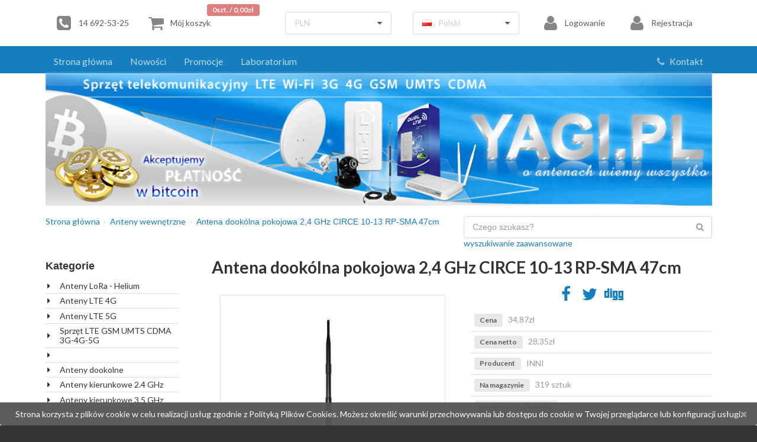

--- FILE ---
content_type: text/html
request_url: https://yagi.pl/antena-dookolna-pokojowa-2-4-ghz-circe-10-13-rp-sma-47cm
body_size: 7440
content:
<!DOCTYPE html>
<html>
<head>
<meta charset="utf-8" />
<meta http-equiv="X-UA-Compatible" content="IE=edge,chrome=1" />
<meta name="viewport" content="width=device-width, initial-scale=1.0, maximum-scale=1.0">

<title>Antena dookólna pokojowa 2,4 GHz CIRCE 10-13 RP-SMA 47cm, Yagi.pl</title>
<meta name="keywords" content="Antena,dookólna,pokojowa,2,4,GHz,CIRCE,10-13,RP-SMA,47cm, Antena dookólna pokojowa 2,4 GHz CIRCE 10-13 RP-SMA 47cm, Yagi.pl" />
<meta name="description" content="Antena dookólna pokojowa 2,4 GHz CIRCE 10-13 RP-SMA 47cm, Antena dookólna pokojowa 2,4 GHz CIRCE 10-13 RP-SMA 47cm, Yagi.pl" />
<meta name="author" content="OsCommerce, pomoc-oscommerce.pl" />
<meta name="copyright" content="http://oscommerce.com, http://pomoc-oscommerce.pl" />

<link rel="apple-touch-icon" sizes="180x180" href="/template/images/favicon/apple-touch-icon.png">
<link rel="icon" type="image/png" href="/template/images/favicon/favicon-32x32.png" sizes="32x32">
<link rel="icon" type="image/png" href="/template/images/favicon/favicon-16x16.png" sizes="16x16">
<link rel="manifest" href="/template/images/favicon/manifest.json">
<link rel="mask-icon" href="/template/images/favicon/safari-pinned-tab.svg" color="#5bbad5">
<link rel="shortcut icon" href="/template/images/favicon/favicon.ico">
<meta name="msapplication-config" content="/template/images/favicon/browserconfig.xml">
<meta name="theme-color" content="#157ebf">
<meta name="msapplication-navbutton-color" content="#157ebf">
<meta name="apple-mobile-web-app-status-bar-style" content="#157ebf">
	<link rel="stylesheet" type="text/css" href="/template/css/container_cache.css">
	<link rel="stylesheet" type="text/css" href="/template/css/menu_cache.css">
	<link rel="stylesheet" type="text/css" class="ui" href="/ext/Semantic-UI-master/dist/semantic.min_cache.css">
	<link rel="stylesheet" type="text/css" href="/template/css/style.css">
	<link rel="stylesheet" href="/template/css/jquery.fancybox_cache.css" type="text/css" media="screen" />
	<script type="text/javascript" src="/ext/jquery/jquery-1.11.1.min_cache.js"></script>
	<script type="text/javascript" src="/ext/Semantic-UI-master/dist/semantic.min_cache.js"></script>
        <script type="text/javascript" src="/template/js/jquery.fancybox.pack_cache.js"></script>
        <script>
var showUnload = false;
    (function(i,s,o,g,r,a,m){i['GoogleAnalyticsObject']=r;i[r]=i[r]||function(){
  (i[r].q=i[r].q||[]).push(arguments)},i[r].l=1*new Date();a=s.createElement(o),
  m=s.getElementsByTagName(o)[0];a.async=1;a.src=g;m.parentNode.insertBefore(a,m)
  })(window,document,'script','https://www.google-analytics.com/analytics.js','ga');
   ga('create', 'UA-88371945-1', 'auto');
   ga('require', 'ec');
   ga('set', 'currencyCode', 'PLN');
</script>
	<script type="text/javascript" src="/template/js/general.js"></script>
	<script type="text/javascript" src="/template/js/cart.js"></script>
	<script type="text/javascript" async src="https://www.google.com/recaptcha/api.js"></script>
	<!--[if lte IE 8]><link rel="stylesheet" href="https://fonts.googleapis.com/css?family=Kalam" /><![endif]-->
	

<link rel="canonical" href="/antena-dookolna-pokojowa-2-4-ghz-circe-10-13-rp-sma-47cm" />

</head>
<body style="margin:0">
<div id="loaddimmer" style="z-index:100000000000;background: #fff url(//template/images/loading.gif) no-repeat;background-position:center center;width:100%;height:100%;position:fixed;"></div>
<!-- Following Menu -->


<!-- Sidebar Menu -->
<div class="ui vertical inverted red sidebar menu main"></div>


<!-- Page Contents -->
<div class="pusher">
	<div class="ui container  hfm" style="padding:0.2em 0">
		<div class="ui secondary menu">
			<a href="tel:+48146925325" class="item"><i class="icon big call square"></i>14 692-53-25</a>
			<a href="/koszyk" class="item"><i class="icon big cart square"></i>Mój koszyk <div class="floating ui red label" id="cartvalue">0szt.&nbsp;/&nbsp;0,00zł</div></a>			
			<div class="right item">
				<div class="currencymenu item">
					<div class="ui selection dropdown">
						<input name="currency" type="hidden">
						<i class="dropdown icon"></i>
						<div class="default text">PLN</div>
						<div class="menu">
<a class="item" href="/antena-dookolna-pokojowa-2-4-ghz-circe-10-13-rp-sma-47cm?currency=PLN">Polski Złoty</a><a class="item" href="/antena-dookolna-pokojowa-2-4-ghz-circe-10-13-rp-sma-47cm?currency=BTC">Bitcoin</a><a class="item" href="/antena-dookolna-pokojowa-2-4-ghz-circe-10-13-rp-sma-47cm?currency=USD">U.S. Dollar</a><a class="item" href="/antena-dookolna-pokojowa-2-4-ghz-circe-10-13-rp-sma-47cm?currency=EUR">Euro</a>						</div>
					</div>
				</div>
				
				<div class="translatemenu item">
					<div class="ui selection dropdown">
						<input name="gender" type="hidden">
						<i class="dropdown icon"></i>
						<div class="default text"><i class="pl flag"></i>Polski</div>
						<div class="menu"></div>
					</div>
				</div>
				<div id="google_translate_element"></div>
<a href="/logowanie" class="item"><i class="icon big user square"></i>Logowanie</a><a href="/rejestracja" class="item"><i class="icon big user square"></i>Rejestracja</a>			</div>
		</div>
	</div>
  
  
  
  
<div class="ui inverted red vertical masthead center aligned segment">
    <div class="ui container">
		<div class="ui inverted large secondary pointing menu">
			<a class="toc main item"><i class="sidebar icon white big"></i></a>
			
			<a class="toc search item" href="/szukaj"><i class="search icon white big"></i></a>
                        <a class="toc cart item" href="/koszyk"><i class="cart icon white big"></i></a>
			<a class="toc call item" href="tel:+48146925325"><i class="call icon white big"></i></a>
<a href="/" class="item hfm" >Strona główna</a><a href="nowosci" class="item hfm" >Nowości</a><a href="promocje" class="item hfm" >Promocje</a><a href="/laboratorium" class="item hfm" >Laboratorium</a><div class="right menu hfm"><a href="/kontakt-z-nami" class="item hfm"><i class="icon call"></i>Kontakt</a></div>		</div>
	</div>
</div>



  <div class="ui container hfl"><h1 class="logo"><a href="/index.php"><img src="images/store_logo.png" alt="Yagi.pl" title="Yagi.pl" width="SMALL_IMAGE_WDITH" height="80" /></a></h1></div>
  
  
  <div class="ui vertical masthead center aligned segment hfm">
	<div class="ui container">
	
	<h1 class="logo"><a href="/index.php"><img src="template/images/header_baner.jpg" alt="Yagi.pl" style="width:100%;height:auto"></a></h1>
	
  </div>
  </div>
  <div class="ui container effect hfm">
		<div style="float:right;margin-top:1em;">
			<div class="ui category search">
				<div class="ui fluid icon input">
					<input placeholder="Czego szukasz?" type="text" class="search">
					<i class="search icon"></i>
				</div>
				<div class="results"></div>
				<div><a href="/szukaj" class="text mini">wyszukiwanie zaawansowane</a></div>
			</div>
		</div>
				
	<div style="overflow:hidden"><div class="ui breadcrumb" style="margin-top:1em"><a href="/index.php" class="section">Strona główna</a><i class="right angle icon divider"></i><a href="/anteny-wewnetrzne" class="section">Anteny wewnętrzne</a><i class="right angle icon divider"></i><div class="active section"><h2>Antena dookólna pokojowa 2,4 GHz CIRCE 10-13 RP-SMA 47cm</h2></div></div></div>
	<br style="clear:both"><br>
  </div>
  
  <div class="ui container">
		
		<div class="leftcolumnbox">
		  <h3 style="margin-top:0">Kategorie</h3>  <p><div class="ui middle aligned divided animated list"><div class="item"><i class="right triangle icon" ></i><div class="content"><a href="/-c158">Anteny LoRa - Helium</a></div></div><div class="item"><i class="right triangle icon" ></i><div class="content"><a href="/anteny-lte">Anteny LTE 4G</a></div></div><div class="item"><i class="right triangle icon" ></i><div class="content"><a href="/anteny-lte-5g-c154">Anteny LTE 5G</a></div></div><div class="item"><i class="right triangle icon" ></i><div class="content"><a href="/sprzet-lte-gsm-umts-cdma-3g-4g">Sprzęt LTE GSM UMTS CDMA 3G-4G-5G</a></div></div><div class="item"><i class="right triangle icon" ></i><div class="content"><a href="/-c160"></a></div></div><div class="item"><i class="right triangle icon" ></i><div class="content"><a href="/anteny-dookolne">Anteny dookolne</a></div></div><div class="item"><i class="right triangle icon" ></i><div class="content"><a href="/anteny-kierunkowe-2-4-ghz">Anteny kierunkowe 2.4 GHz</a></div></div><div class="item"><i class="right triangle icon" ></i><div class="content"><a href="/anteny-kierunkowe-3-5-ghz">Anteny kierunkowe 3.5 GHz</a></div></div><div class="item"><i class="right triangle icon" ></i><div class="content"><a href="/anteny-kierunkowe-5-ghz">Anteny kierunkowe 5 GHz</a></div></div><div class="item"><i class="right triangle icon" ></i><div class="content"><a href="/anteny-sektorowe">Anteny sektorowe</a></div></div><div class="item"><i class="right triangle icon" ></i><div class="content"><a href="/anteny-wewnetrzne">Anteny wewnętrzne</a></div></div><div class="item"><i class="right triangle icon" ></i><div class="content"><a href="/elektronika">Elektronika</a></div></div><div class="item"><i class="right triangle icon" ></i><div class="content"><a href="/inteligenty-dom">Inteligenty dom</a></div></div><div class="item"><i class="right triangle icon" ></i><div class="content"><a href="/laser">Laser</a></div></div><div class="item"><i class="right triangle icon" ></i><div class="content"><a href="/sprzet-tv-dvb-t">Sprzęt  TV -- DVB-T</a></div></div><div class="item"><i class="right triangle icon" ></i><div class="content"><a href="/sprzet-fm">Sprzęt FM</a></div></div><div class="item"><i class="right triangle icon" ></i><div class="content"><a href="/systemy-alarmowe-lokalizatory">Systemy alarmowe-lokalizatory</a></div></div><div class="item"><i class="right triangle icon" ></i><div class="content"><a href="/swiadlowod-swiatlowody">Świadłowód - światłowody</a></div></div><div class="item"><i class="right triangle icon" ></i><div class="content"><a href="/wzmacniacze-w-fi-">Wzmacniacze wi-fi</a></div></div><div class="item"><i class="right triangle icon" ></i><div class="content"><a href="/zestawy-odbiorcze-wi-fi">Zestawy odbiorcze wi-fi</a></div></div><div class="item"><i class="right triangle icon" ></i><div class="content"><a href="/ap-access-point-y">AP - Access Point'y</a></div></div><div class="item"><i class="right triangle icon" ></i><div class="content"><a href="/ap-bridge-client-2-4-ghz">AP - Bridge, Client 2,4 GHz</a></div></div><div class="item"><i class="right triangle icon" ></i><div class="content"><a href="/ap-bridge-client-5-ghz">AP - Bridge, Client 5 GHz</a></div></div><div class="item"><i class="right triangle icon" ></i><div class="content"><a href="/ap-mikrotik-routerboard">AP - Mikrotik RouterBOARD</a></div></div><div class="item"><i class="right triangle icon" ></i><div class="content"><a href="/ap-routery-gpon">AP - Routery GPON</a></div></div><div class="item"><i class="right triangle icon" ></i><div class="content"><a href="/ap-stacje-bazowe">AP - Stacje bazowe</a></div></div><div class="item"><i class="right triangle icon" ></i><div class="content"><a href="/ap-wersje-outdoor">AP - Wersje OUTDOOR</a></div></div><div class="item"><i class="right triangle icon" ></i><div class="content"><a href="/karty-wi-fi-lan">Karty WI-FI, LAN</a></div></div><div class="item"><i class="right triangle icon" ></i><div class="content"><a href="/modemy-adsl">Modemy ADSL</a></div></div><div class="item"><i class="right triangle icon" ></i><div class="content"><a href="/routery-dsl">Routery DSL</a></div></div><div class="item"><i class="right triangle icon" ></i><div class="content"><a href="/sieci-przewodowe">Sieci przewodowe</a></div></div><div class="item"><i class="right triangle icon" ></i><div class="content"><a href="/sprzet-voip">Sprzęt VOIP</a></div></div><div class="item"><i class="right triangle icon" ></i><div class="content"><a href="/switche-przelaczniki">Switche, przełączniki</a></div></div><div class="item"><i class="right triangle icon" ></i><div class="content"><a href="/uchwyty-maszty">Uchwyty - maszty</a></div></div><div class="item"><i class="right triangle icon" ></i><div class="content"><a href="/zasilacze-zasilanie">Zasilacze-zasilanie</a></div></div><div class="item"><i class="right triangle icon" ></i><div class="content"><a href="/zlaczki-pigtaile">Złączki - Pigtaile</a></div></div><div class="item"><i class="right triangle icon" ></i><div class="content"><a href="/zlaczki-przejsciowki">Złączki - Przejściówki</a></div></div><div class="item"><i class="right triangle icon" ></i><div class="content"><a href="/-c157">Złączki wtyki RJ45</a></div></div><div class="item"><i class="right triangle icon" ></i><div class="content"><a href="/zlaczki-wtyczki-n">Złączki, wtyczki N</a></div></div><div class="item"><i class="right triangle icon" ></i><div class="content"><a href="/-c159">Złączki, wtyczki QLS QMA</a></div></div><div class="item"><i class="right triangle icon" ></i><div class="content"><a href="/zlaczki-wtyczki-rp-sma-sma">Złączki, wtyczki RP-SMA - SMA</a></div></div><div class="item"><i class="right triangle icon" ></i><div class="content"><a href="/zlaczki-wtyczki-tnc">Złączki, wtyczki RP-TNC TNC BNC</a></div></div><div class="item"><i class="right triangle icon" ></i><div class="content"><a href="/kable">Kable</a></div></div><div class="item"><i class="right triangle icon" ></i><div class="content"><a href="/zlaczki-wtyczki-pozostale">Złaczki wtyczki - pozostałe</a></div></div><div class="item"><i class="right triangle icon" ></i><div class="content"><a href="/zlaczki-wtyczki-fme">Złaczki wtyczki FME</a></div></div><div class="item"><i class="right triangle icon" ></i><div class="content"><a href="/narzedzia-akcesoria">Narzędzia, akcesoria</a></div></div><div class="item"><i class="right triangle icon" ></i><div class="content"><a href="/kamery-monitoring">Kamery - monitoring</a></div></div><div class="item"><i class="right triangle icon" ></i><div class="content"><a href="/wielopaki-hurt">Wielopaki HURT</a></div></div><div class="item"><i class="right triangle icon" ></i><div class="content"><a href="/cb-radio">CB RADIO</a></div></div><div class="item"><i class="right triangle icon" ></i><div class="content"><a href="/naprawy-pogwarancyjne">Naprawy Pogwarancyjne</a></div></div><div class="item"><i class="right triangle icon" ></i><div class="content"><a href="/komputery">Komputery</a></div></div><div class="item"><i class="right triangle icon" ></i><div class="content"><a href="/skup-zlomu">SKUP ZŁOMU</a></div></div><div class="item"><i class="right triangle icon" ></i><div class="content"><a href="/testy-anten">TESTY ANTEN</a></div></div><div class="item"><i class="right triangle icon" ></i><div class="content"><a href="/nagrody">NAGRODY</a></div></div><div class="item"><i class="right triangle icon" ></i><div class="content"><a href="/bitcoiny">Bitcoiny, koparki - tuning komputera</a></div></div></div></p>
<h3>Producenci</h3><p><form name="manufacturers" action="/index.php" method="get"><select name="manufacturers_id" class="ui dropdown" onchange="this.form.submit();" size="1" style="width: 100%"><option value="" selected="selected">-- Wybierz --</option><option value="48">8LEVEL</option><option value="56">ALINK</option><option value="10">ASUS</option><option value="24">Dbii Networks</option><option value="14">dLink</option><option value="28">EDIMAX</option><option value="18">ENCORE</option><option value="52">HUAWEI</option><option value="15">IAPT</option><option value="58">IAPT</option><option value="21">INNI</option><option value="22">LINKSYS</option><option value="51">M-LIFE</option><option value="25">MikroTik</option><option value="11">MSI</option><option value="13">NDC</option><option value="61">NOKIA</option><option value="19">OVISLINK</option><option value="17">PLANEX</option><option value="55">REBEL</option><option value="60">REBEL</option><option value="47">SAPIDO</option><option value="59">signaflex</option><option value="27">SPARKLAN</option><option value="20">TECHNICLAN</option><option value="53">TENDA</option><option value="12">TONZE</option><option value="49">TOTO-LINK</option><option value="16">TP-LINK</option><option value="23">Ubiquiti Networ..</option><option value="50">Wisnetworks</option><option value="26">Wistron</option><option value="57">Xiaomi</option><option value="54">ZTE</option></select><input type="hidden" name="osCsid" value="4adb5af83c157467aae792ff1a8e231a" /></form></p>		</div>
		
		<div class="contentcolumn">
			
<form name="cart_quantity" action="/antena-dookolna-pokojowa-2-4-ghz-circe-10-13-rp-sma-47cm?action=add_product" method="post" class="ui form"><script type="text/javascript">	
var negotiate_accept = false;
var negotiate_propose = false;
var nstart = false;
var customer_id = 0;
var allowpropose = false;
var offer_accepted = false;
var pid = 1552;
var nid = 0;
var NEGOTIATE_OFFER_ACCEPTED = 'Twoja oferta została zaakceptowana. <br />Zapraszamy do ponownego zalogowania się na konto klienta. Produkt automatycznie znajdzie się w Twoim koszyku w wynegocjowanej cenie.';
var NEGOTIATE_OFFER_NOT_ACCEPTED = 'Nie możesz zaproponować nowej ceny. <br />Twoja poprzednia oferta nie została jeszcze zweryfikowana przez obsługę sklepu, lub negocjacje zostały zakończone.';

</script>
<div class="ui vertical stripe">
    <div class="ui container">
	<h3 class="ui header">Antena dookólna pokojowa 2,4 GHz CIRCE 10-13 RP-SMA 47cm</h3>
<div class="ui grid stackable two column">
	<div class="column">
		<div class="ui segment center aligned pimage">
<a rel="gallery" class="fancybox" href="images/circe_47_cm_1.jpg" style="display:block;border:1px solid #e1e1e1;"><img src="thumbs.php?file=images/circe_47_cm_1.jpg&w=400&h=400" alt="Antena dookólna pokojowa 2,4 GHz CIRCE 10-13 RP-SMA 47cm" title="Antena dookólna pokojowa 2,4 GHz CIRCE 10-13 RP-SMA 47cm" /></a><div class="ui stackable four column grid"></div>		</div>

	</div>
	<div class="column">
		<div style="text-align:center">
<p><a href="http://www.facebook.com/share.php?u=https%3A%2F%2Fyagi.pl%2Fantena-dookolna-pokojowa-2-4-ghz-circe-10-13-rp-sma-47cm" target="_blank" title="Share on Facebook"><i class="icon big facebook"></i></a> <a href="http://twitter.com/home?status=https%3A%2F%2Fyagi.pl%2Fantena-dookolna-pokojowa-2-4-ghz-circe-10-13-rp-sma-47cm" target="_blank" title="Share on Twitter"><i class="icon big twitter"></i></a> <a href="http://digg.com/submit?url=https%3A%2F%2Fyagi.pl%2Fantena-dookolna-pokojowa-2-4-ghz-circe-10-13-rp-sma-47cm" target="_blank" class="" title="Share on Digg"><i class="icon big digg"></i></a></p>	</div>
		<div class="ui divided selection list">
		<a class="item">
			<div class="ui transparent horizontal label">Cena</div>
			<span class="productNEWprice">34,87zł</span>
		</a>
		<a class="item">
			<div class="ui transparent horizontal label">Cena netto</div>
			28,35zł		</a>
<a class="item" href="/inni">			<div class="ui transparent horizontal label">Producent</div>
			INNI		</a>
		<a class="item">
			<div class="ui transparent horizontal label">Na magazynie</div>
			319 sztuk
		</a>
		<a class="item">
			<div class="ui transparent horizontal label">Dostępność produktu</div>
			Dostępny od ręki		</a>

	</div>
<div style="float:right"><a href="javascript:askPrice()" class="ui primary button">Negocjuj cenę</a>&nbsp;<input type="hidden" name="products_id" value="1552" /><button type="submit" class="ui button primary">Do Koszyka</button></div>	
    </div>
</div>



<div style="width:100%;margin-top:10px;" class="effect">
<p align="center"><span><strong>Antenka dook&oacute;lna&nbsp;patykowa 10-13 dBi 2,4GHz&nbsp; ze złaczką RP-SMA 47cm</strong></span></p>
<p align="justify"><span>Antena pokojowa, kt&oacute;ra dzięki uniwersalnej konstrukcji doskonale wzmacnia już posiadany sygnał sieci bezprzewodowej w domu, pracy czy też w podr&oacute;ży. Może być wykorzystywana zar&oacute;wno z urządzeniami przenośnymi (laptop) czy też urządzeniami aktywnymi (Access Point, karta bezprzewodowa USB, itp).</span></p>
<p align="center"><span class="imgbg" style="max-width:100%;width:auto;background:url(thumbs.php?file=images/circe_47_cm_.jpg&w=296&h=1034) no-repeat;height:0; padding-top:1034px;background-size:contain; background-position: center top;"></span></p>
<p align="justify"><span>Dane techniczne:</span></p>
<ul>
<li>
<div><span>Częstotliwość - 2,4 - 2,5GHz</span></div>
</li>
<li>
<div><span>Impedancja - 50 Ohm</span></div>
</li>
<li>
<div><span style="font-size: medium;"><span>Wysokość <span style="color: #0066ff;">47cm</span></span></span></div>
</li>
<li>
<div><span style="font-size: medium;"><span>Zysk&nbsp; <span style="color: #0066ff;">10-10dBi</span></span></span></div>
</li>
<li>
<div><span>Temperatura pracy - -10 ~ 60 st C</span></div>
</li>
<li>
<div><span style="font-size: medium;"><span>Rodzaj złącza - RP-SMAm</span></span></div>
</li>
<li>
<div><span>Kąt promieniowania w poziomie - 360 stopni</span></div>
</li>
<li>
<div><span>Kąt promieniowania w pionie -&nbsp;10 stopni</span></div>
</li>
</ul></div>
<script>

ga('ec:addProduct', {               // Provide product details in a productFieldObject.
  'id': 'P1552',                   // Product ID (string).
  'name': 'Antena dookólna pokojowa 2,4 GHz CIRCE 10-13 RP-SMA 47cm', // Product name (string).
  'category': 'Anteny wewnętrzne',            // Product category (string).
  'brand': 'INNI',                // Product brand (string).
});
ga('ec:setAction', 'detail');
</script>

</form>

<h4>Opinie o produkcie</h4>
<div class="ui comments effect">
	<div class="ui message">
		<p>Dla tego produktu nie napisano jeszcze recenzji!</p>
	</div>
<form name="reviewwrite" action="/antena-dookolna-pokojowa-2-4-ghz-circe-10-13-rp-sma-47cm?action=write_review#review" method="post" class="ui reply form review"><a name="review"></a>	<div class="field effect">
		<label>Autor</label>
		<div class="ui left icon input">
			<input placeholder="Autor" name="author" name="author" type="text">
			<i class="icon user"></i>
		</div>
	</div>

	<div class="field effect">
		<label>Ocena produktu</label>
		<select class="ui icon dropdown" name="rate">
			<i class="icon star"></i>
			<option value="">Ocena</option>
			<option value="5">Bardzo dobra</option>
			<option value="4">Dobra</option>
			<option value="3">Dostateczna</option>
			<option value="2">Zła</option>
			<option value="1">Bardzo zła</option>
		</select>
	</div>
	
    <div class="field effect">
		<label>Twoja opinia</label>
		<textarea name="reviewtext" placeholder="Uzasadnij swoją ocenę produktu"></textarea>
    </div>
	
    <button type="submit" class="ui primary submit labeled icon button review">
		<i class="icon edit"></i> Dodaj nową opinię
    </button>
	
  </form>
</div></div>
</div>
<div class="ui modal negotiate">
	<div class="image content">
		<div class="image"><i class="wechat blue icon"></i></div>
		<div class="description">
			<form class="ui form">
				<div class="field">
					<label>Twoja cena:</label>
					<input type="text" name="price" id="askPrice" />				</div>
				<div class="field">
					<label>Cena z VAT:</label>
					<select name="vat" id="askVat" class="ui dropdown"><option value="0">Nie</option><option value="1">Tak</option></select>				</div>
			</form>
		</div>
	</div>
	<div class="actions">		
		<div class="ui black deny button">Anuluj</div>
		<div class="ui positive right button">Wyślij</div>
	</div>
</div>
<div class="ui modal negotiatefail">
	<div class="image content">
		<div class="image"><i class="setting icon"></i></div>
		<div class="description"></div>
	</div>
	<div class="actions">
		<div class="ui black deny button">Popraw</div>
	</div>
</div>
<div class="ui modal negotiatemessage">
	<div class="image content">
		<div class="image"><i class="info icon"></i></div>
		<div class="description"></div>
	</div>
	<div class="actions">
		<div class="ui black deny button">Ok</div>
	</div>
</div>
<div class="ui modal negotiatelogin">
	<div class="image content">
		<div class="image"><i class="warning icon"></i></div>
		<div class="description">
			<form class="ui form" action="/logowanie?action=process" method="post">
			<h4>Musisz być zalogowany, aby negocjować cenę produktu!</h4>
			<div class="field">
				<label>Adres email</label>
				<input name="email_address">
			</div>
			<div class="field">
				<label>Hasło</label>
				<input type="password" name="password">
				<input type="hidden" value="140415716359de117690d25ebac156cc" name="formid">
			</div>
			<div class="ui buttons">
				<button type="submit" class="ui button primary">Zaloguj się</button>
				<a href="/rejestracja" class="ui button secondary">Zarejestruj konto</a>
			</div>
			</form>
		</div>
	</div>
</div>
<div class="ui modal negotiatesended">
	<div class="image content">
		<div class="image"><i class="info icon"></i></div>
		<div class="description">
			Twoja propozycja cenowa została wysłana.
		</div>
	</div>
	<div class="actions">
		<div class="ui black deny button">Ok</div>
	</div>
</div>
<script>
var currencySymbolLeft = '';
    var currencySymbolRight = 'zł';
    var currencyDecimalPoint = ',';
    var currencyThousandsPoint = '.';
    var currencyDecimalPlaces = '2';
    var itemBasePrice = parseFloat('34.87zł');
    var itemBasePrice1 = parseFloat('');
    
</script>
	</div>
</div>
<br style="clear:both" />
<br>
<div class="ui inverted red vertical footer segment effect">
    <div class="ui container">
      <div class="ui stackable inverted divided equal width stackable two column grid">
        <div class="column">
          <h4 class="ui inverted header">Informacje</h4>
          <div class="ui inverted link list">
<a href="/wysylka-i-zwroty" class="item" >Wysyłka i zwroty</a><a href="/bezpieczenstwo" class="item" >Bezpieczeństwo</a><a href="/korzystanie-z-serwisu" class="item" >Korzystanie z serwisu</a><a href="/o-firmie" class="item" >O firmie</a><a href="/regulamin" class="item" >Regulamin</a><a href="kontakt-z-nami" class="item" >Kontakt</a>          </div>
          <div><a href="https://wizytowka.rzetelnafirma.pl/3AN2AHXB" target="_blank" rel="noindex,nofollow"><img src="//wizytowka.rzetelnafirma.pl/Static/img/logo_rzf.png" title="Sprawdź nas"></a></div>
          <!--<div class="hfl"><a href="javascript:changeViewSettings('toNormal')">Wersja klasyczna sklepu</div>-->
          <!--<div class="hfm"><a href="javascript:changeViewSettings('toMobile')">Wersja mobilna sklepu</div>-->
        </div>
        <div class="column">
          <h4 class="ui inverted header">IAPT - Interaktywny Powiat Tarnowski</h4>
          <div class="ui stackable three column grid">
<div class="column"><label><b>Dział handlowy</b></label>
<p>GG: <a href="gg:1552339">1552339</a><br />
e-mail: <a href="mailto:handlowy@yagi.pl">handlowy@yagi.pl</a><br />
tel. <a href="tel:+48146925325">14 692-53-25</a><br />
tel. <a href="tel:+48696436575"><span xmlns="http://www.w3.org/1999/xhtml">696-436-575</span></a><br />
&nbsp; <a href="https://www.facebook.com/sklepyagi/"><img alt="" height="72" src="https://yagi.pl/images/2017sklep/facebook_16.jpg" width="72" /></a></p>
</div>

<div class="column"><label><b>Serwis</b></label>

<p>e-mail: <a href="mailto:serwis@yagi.pl">serwis@yagi.pl</a><br />
<label><b>Godziny otwarcia</b></label></p>
</div>

<div class="column">
<p>Pon-Pt: 8.00 - 16.00<br />
<a href="/kontakt-z-nami#map">Zobacz mapę dojazdu</a><br />
<br />
&nbsp;</p>
</div>

<div class="column"><span xmlns="http://www.w3.org/1999/xhtml"><b>Dział księgowości</b></span>

<p>GG: <a href="gg:1552339">1552339</a><br />
e-mail: <a href="mailto:ksiegowosc@yagi.pl">ksiegowosc@yagi.pl</a><br />
tel. <a href="tel:+48146786427"><span xmlns="http://www.w3.org/1999/xhtml">14 678-64-27</span></a><br />
tel. <a href="tel:+48602723250"><span xmlns="http://www.w3.org/1999/xhtml">602-723-250</span></a><br />
tel. <a href="tel:+48696439797"><span xmlns="http://www.w3.org/1999/xhtml">696-439-797</span></a></p>
</div>

<div class="column"><label><b>Dział wysyłek</b></label>

<p>e-mail: <a href="mailto:wysylka@yagi.pl">wysylka@yagi.pl</a><br />
tel. <a href="tel:+48146586922"><span xmlns="http://www.w3.org/1999/xhtml">14 658-69-22</span></a><br />
<span xmlns="http://www.w3.org/1999/xhtml">tel. <a href="tel:+48606942050">606-942-050</a></span><br />
&nbsp;</p>
</div>

<div class="column"><label><b>Zam&oacute;wienia zagraniczne</b></label>

<p>e-mail: <a href="mailto:export@yagi.pl">export@yagi.pl</a><br />
tel.<a href="tel:+48694496100">+48 694-496-100</a></p>
</div>
</div>
<br />
&nbsp;		  <p>Copyright &copy; 2026 <a href="http://www.oscommerce.com" target="_blank" rel="nofollow">osCommerce</a><br />Implementation of changes <a href="http://pomoc-oscommerce.pl" target="_blank" title="OsCommerce - dodatki dla sklepów OsCommerce">pomoc-oscommerce.pl</a><br />Template uses <a href="http://semantic-ui.com/" target="_blank" rel="nofollow">Semantic UI</a></p>
        </div>
      </div>
    </div>
  </div>
</div>


<div style="display:none"><div class="ui modal mini buynow"><div class="content"></div><div class="actions">
    <div class="ui approve button">Przejdź do zamówienia</div>
    <div class="ui cancel button">Kontynuuj zakupy</div>
  </div></div></div>
<div class="ui inline cookie nag"><span class="title">Strona korzysta z plików cookie w celu realizacji usług zgodnie z Polityką Plików Cookies. Możesz określić warunki przechowywania lub dostępu do cookie w Twojej przeglądarce lub konfiguracji usługi.</span><i class="close icon"></i></div>
<script>
  ga('send', 'pageview');
</script>

</body>

</html>
<script>/*
(function() {
	document.write('<link rel="stylesheet" type="text/css" href="//template/css/container_cache.css">');
	document.write('<link rel="stylesheet" type="text/css" href="//template/css/menu_cache.css">');
	document.write('<link rel="stylesheet" type="text/css" class="ui" href="//ext/Semantic-UI-master/dist/semantic.min_cache.css">');
	document.write('<link rel="stylesheet" type="text/css" href="//template/css/style.css">');
	document.write('<link rel="stylesheet" href="//template/css/jquery.fancybox_cache.css" type="text/css" media="screen" />');
	document.write('<script type="text/javascript" src="//ext/jquery/jquery-1.11.1.min_cache.js"><\/script>');
	document.write('<script type="text/javascript" src="//ext/Semantic-UI-master/dist/semantic.min_cache.js"><\/script>');
	document.write('<script type="text/javascript" src="//template/js/jquery.fancybox.pack_cache.js"><\/script>');
        document.write('<script type="text/javascript" src="//template/js/general.js"><\/script>');
	document.write('<script type="text/javascript" src="//template/js/cart.js"><\/script>');
	document.write('<script type="text/javascript" async src="https://www.google.com/recaptcha/api.js"><\/script>');
	document.write('<!--[if lte IE 8]><link rel="stylesheet" href="https://fonts.googleapis.com/css?family=Kalam" /><![endif]-->');
})();
*/</script>


--- FILE ---
content_type: text/html
request_url: https://yagi.pl/response.php?action=loadsidebar&item=main&request=ajax
body_size: 26
content:
<a class="item" href="/index.php">Strona główna</a><div class="item"><div class="header">Sklep</div><div class="menu"><a class="item" href="javascript:loadsidebar('categories')">Kategorie</a><a class="item" href="javascript:loadsidebar('manufacturers')">Producenci</a><a class="item" href="/nowosci">Nowe produkty</a><a class="item" href="/promocje">Promocje</a><a class="item" href="/kontakt-z-nami">Kontakt</a></div></div><div class="item"><div class="header">Konto klienta</div><div class="menu"><a href="/logowanie" class="item">Logowanie</a><a href="/rejestracja" class="item">Rejestracja</a></div></div><div class="item"><div class="header">Zamówienie</div><div class="menu"><a class="item" href="/koszyk">Koszyk</a></div></div>

--- FILE ---
content_type: text/html
request_url: https://yagi.pl/response.php?action=loadbannergroup&id=1&request=ajax
body_size: 136
content:
<style>.slider-block figure.slider {position: relative;width: 500%;font-size: 0;animation: 20s slider infinite; }.slider-block figure.slider:hover {animation-play-state: paused;-webkit-animation-play-state: paused;-moz-animation-play-state: paused;-o-animation-play-state: paused;}@-webkit-keyframes slider {0% { left: -0%; }25% { left: -100%; }50% { left: -200%; }75% { left: -300%; }100% { left: -0%; }}@-moz-keyframes slider {0% { left: -0%; }25% { left: -100%; }50% { left: -200%; }75% { left: -300%; }100% { left: -0%; }}@-o-keyframes slider {0% { left: -0%; }25% { left: -100%; }50% { left: -200%; }75% { left: -300%; }100% { left: -0%; }}@keyframes slider {0% { left: -0%; }25% { left: -100%; }50% { left: -200%; }75% { left: -300%; }100% { left: -0%; }}</style><div class="slider-block"><figure class="slider"><figure><div onclick="document.location.href='/przekierowanie?action=banner&amp;goto=7'" style="cursor:pointer;background:url(images/banners/mf28d_1.png) no-repeat;background-size:cover;width:auto;height:250px;"></div></figure><figure><div onclick="document.location.href='/przekierowanie?action=banner&amp;goto=8'" style="cursor:pointer;background:url(images/banners/ZESTAW_mimo_lte_hspa.jpg) no-repeat;background-size:cover;width:auto;height:250px;"></div></figure><figure><div onclick="document.location.href='/przekierowanie?action=banner&amp;goto=9'" style="cursor:pointer;background:url(images/banners/tp_link.jpg) no-repeat;background-size:cover;width:auto;height:250px;"></div></figure><figure><div onclick="document.location.href='/przekierowanie?action=banner&amp;goto=10'" style="cursor:pointer;background:url(images/banners/16-facebook.jpg) no-repeat;background-size:cover;width:auto;height:250px;"></div></figure></figure></div>

--- FILE ---
content_type: text/html
request_url: https://yagi.pl/response.php?action=loadbannergroup&id=2&request=ajax
body_size: -104
content:
<img src="images/banners/bitcoin_logo.png" alt="Akceptujemy płatności BitCoin" title="Akceptujemy płatności BitCoin" width="732" height="212" />

--- FILE ---
content_type: text/html
request_url: https://yagi.pl/response.php?action=loadbannergroup&id=3&request=ajax
body_size: -129
content:
<img src="images/banners/shipsbanner.png" alt="Wysyłamy towar za pośrednictwem firm" title="Wysyłamy towar za pośrednictwem firm" width="1000" height="400" />

--- FILE ---
content_type: text/css
request_url: https://yagi.pl/template/css/menu_cache.css
body_size: 4608
content:
 .ui.menu {  display: -webkit-box;  display: -webkit-flex;  display: -ms-flexbox;  display: flex;  margin: 1rem 0em;  font-family: 'Lato', 'Helvetica Neue', Arial, Helvetica, sans-serif;  background: #ffffff;  font-weight: normal;  border: 1px solid rgba(34, 36, 38, 0.15);  box-shadow: 0px 1px 2px 0 rgba(34, 36, 38, 0.15);  border-radius: 0.28571429rem;  min-height: 2.85714286em;}.ui.menu:after {  content: '';  display: block;  height: 0px;  clear: both;  visibility: hidden;}.ui.menu:first-child {  margin-top: 0rem;}.ui.menu:last-child {  margin-bottom: 0rem;}.ui.menu .menu {  margin: 0em;}.ui.menu:not(.vertical) > .menu {  display: -webkit-box;  display: -webkit-flex;  display: -ms-flexbox;  display: flex;}.ui.menu:not(.vertical) .item {  display: -webkit-box;  display: -webkit-flex;  display: -ms-flexbox;  display: flex;  -webkit-box-align: center;  -webkit-align-items: center;      -ms-flex-align: center;          align-items: center;}.ui.menu .item {  position: relative;  vertical-align: middle;  line-height: 1;  text-decoration: none;  -webkit-tap-highlight-color: transparent;  -webkit-box-flex: 0;  -webkit-flex: 0 0 auto;      -ms-flex: 0 0 auto;          flex: 0 0 auto;  -webkit-user-select: none;     -moz-user-select: none;      -ms-user-select: none;          user-select: none;  background: none;  padding: 0.92857143em 1.14285714em;  text-transform: none;  color: rgba(0, 0, 0, 0.87);  font-weight: normal;  -webkit-transition: background 0.1s ease, box-shadow 0.1s ease, color 0.1s ease;          transition: background 0.1s ease, box-shadow 0.1s ease, color 0.1s ease;}.ui.menu > .item:first-child {  border-radius: 0.28571429rem 0px 0px 0.28571429rem;}.ui.menu .item:before {  position: absolute;  content: '';  top: 0%;  right: 0px;  height: 100%;  width: 1px;  background: rgba(34, 36, 38, 0.1);}.ui.menu .text.item > *,.ui.menu .item > a:not(.ui),.ui.menu .item > p:only-child {  -webkit-user-select: text;     -moz-user-select: text;      -ms-user-select: text;          user-select: text;  line-height: 1.3;}.ui.menu .item > p:first-child {  margin-top: 0;}.ui.menu .item > p:last-child {  margin-bottom: 0;}.ui.menu .item > i.icon {  opacity: 0.9;  float: none;  margin: 0em 0.35714286em 0em 0em;}.ui.menu:not(.vertical) .item > .button {  position: relative;  top: 0em;  margin: -0.5em 0em;  padding-bottom: 0.71428571em;  padding-top: 0.71428571em;  font-size: 1em;}.ui.menu > .grid,.ui.menu > .container {  display: -webkit-box;  display: -webkit-flex;  display: -ms-flexbox;  display: flex;  -webkit-box-align: inherit;  -webkit-align-items: inherit;      -ms-flex-align: inherit;          align-items: inherit;  -webkit-box-orient: vertical;  -webkit-box-direction: normal;  -webkit-flex-direction: inherit;      -ms-flex-direction: inherit;          flex-direction: inherit;}.ui.menu .item > .input {  width: 100%;}.ui.menu:not(.vertical) .item > .input {  position: relative;  top: 0em;  margin: -0.5em 0em;}.ui.menu .item > .input input {  font-size: 1em;  padding-top: 0.57142857em;  padding-bottom: 0.57142857em;}.ui.menu .header.item,.ui.vertical.menu .header.item {  margin: 0em;  background: '';  text-transform: normal;  font-weight: bold;}.ui.vertical.menu .item > .header:not(.ui) {  margin: 0em 0em 0.5em;  font-size: 1em;  font-weight: bold;}.ui.menu .ui.popup {  display: none;}.ui.menu .ui.visible.popup {  display: block;}.ui.menu .item > i.dropdown.icon {  padding: 0em;  float: right;  margin: 0em 0em 0em 1em;}.ui.menu .dropdown.item .menu {  left: 0px;  min-width: calc(100% - 1px);  border-radius: 0em 0em 0.28571429rem 0.28571429rem;  background: #ffffff;  margin: 0em 0px 0px;  box-shadow: 0px 1px 3px 0px rgba(0, 0, 0, 0.08);  -webkit-box-orient: vertical !important;  -webkit-box-direction: normal !important;  -webkit-flex-direction: column !important;      -ms-flex-direction: column !important;          flex-direction: column !important;}.ui.menu .ui.dropdown .menu > .item {  margin: 0;  text-align: left;  font-size: 1em !important;  padding: 0.71428571em 1.14285714em !important;  background: transparent !important;  color: rgba(0, 0, 0, 0.87) !important;  text-transform: none !important;  font-weight: normal !important;  box-shadow: none !important;  -webkit-transition: none !important;          transition: none !important;}.ui.menu .ui.dropdown .menu > .item:hover {  background: rgba(0, 0, 0, 0.05) !important;  color: rgba(0, 0, 0, 0.95) !important;}.ui.menu .ui.dropdown .menu > .selected.item {  background: rgba(0, 0, 0, 0.05) !important;  color: rgba(0, 0, 0, 0.95) !important;}.ui.menu .ui.dropdown .menu > .active.item {  background: rgba(0, 0, 0, 0.03) !important;  font-weight: bold !important;  color: rgba(0, 0, 0, 0.95) !important;}.ui.menu .ui.dropdown.item .menu .item:not(.filtered) {  display: block;}.ui.menu .ui.dropdown .menu > .item .icon:not(.dropdown) {  display: inline-block;  font-size: 1em !important;  float: none;  margin: 0em 0.75em 0em 0em;}.ui.secondary.menu .dropdown.item > .menu,.ui.text.menu .dropdown.item > .menu {  border-radius: 0.28571429rem;  margin-top: 0.35714286em;}.ui.menu .pointing.dropdown.item .menu {  margin-top: 0.75em;}.ui.inverted.menu .search.dropdown.item > .search,.ui.inverted.menu .search.dropdown.item > .text {  color: rgba(255, 255, 255, 0.9);}.ui.vertical.menu .dropdown.item > .icon {  float: right;  content: "\f0da";  margin-left: 1em;}.ui.vertical.menu .dropdown.item .menu {  top: 0% !important;  left: 100%;  min-width: 0;  margin: 0em 0em 0em 0em;  box-shadow: 0 1px 3px 0px rgba(0, 0, 0, 0.08);  border-radius: 0em 0.28571429rem 0.28571429rem 0.28571429rem;}.ui.vertical.menu .active.dropdown.item {  border-top-right-radius: 0em;  border-bottom-right-radius: 0em;}.ui.vertical.menu .dropdown.active.item {  box-shadow: none;}.ui.item.menu .dropdown .menu .item {  width: 100%;}.ui.menu .item > .label {  background: #999999;  color: #ffffff;  margin-left: 1em;  padding: 0.3em 0.71428571em;}.ui.vertical.menu .item > .label {  background: #999999;  color: #ffffff;  margin-top: -0.15em;  margin-bottom: -0.15em;  padding: 0.3em 0.71428571em;}.ui.menu .item > .floating.label {  padding: 0.3em 0.71428571em;}.ui.menu .item > img:not(.ui) {  display: inline-block;  vertical-align: middle;  margin: -0.3em 0em;  width: 2.5em;}.ui.vertical.menu .item > img:not(.ui):only-child {  display: block;  max-width: 100%;  width: auto;}.ui.vertical.sidebar.menu > .item:first-child:before {  display: block !important;}.ui.vertical.sidebar.menu > .item::before {  top: auto;  bottom: 0px;}@media only screen and (max-width: 767px) {  .ui.menu > .ui.container {    width: 100% !important;    margin-left: 0em !important;    margin-right: 0em !important;  }}@media only screen and (min-width: 768px) {  .ui.menu:not(.secondary):not(.text):not(.tabular):not(.borderless) > .container > .item:not(.right):not(.borderless):first-child {    border-left: 1px solid rgba(34, 36, 38, 0.1);  }}.ui.link.menu .item:hover,.ui.menu .dropdown.item:hover,.ui.menu .link.item:hover,.ui.menu a.item:hover {  cursor: pointer;  background: rgba(0, 0, 0, 0.03);  color: rgba(0, 0, 0, 0.95);}.ui.link.menu .item:active,.ui.menu .link.item:active,.ui.menu a.item:active {  background: rgba(0, 0, 0, 0.03);  color: rgba(0, 0, 0, 0.95);}.ui.menu .active.item {  background: rgba(0, 0, 0, 0.05);  color: rgba(0, 0, 0, 0.95);  font-weight: normal;  box-shadow: none;}.ui.menu .active.item > i.icon {  opacity: 1;}.ui.menu .active.item:hover,.ui.vertical.menu .active.item:hover {  background-color: rgba(0, 0, 0, 0.05);  color: rgba(0, 0, 0, 0.95);}.ui.menu .item.disabled,.ui.menu .item.disabled:hover {  cursor: default;  background-color: transparent !important;  color: rgba(40, 40, 40, 0.3);}.ui.menu:not(.vertical) .left.item,.ui.menu:not(.vertical) .left.menu {  display: -webkit-box;  display: -webkit-flex;  display: -ms-flexbox;  display: flex;  margin-right: auto !important;}.ui.menu:not(.vertical) .right.item,.ui.menu:not(.vertical) .right.menu {  display: -webkit-box;  display: -webkit-flex;  display: -ms-flexbox;  display: flex;  margin-left: auto !important;}.ui.menu .right.item::before,.ui.menu .right.menu > .item::before {  right: auto;  left: 0;}.ui.vertical.menu {  display: block;  -webkit-box-orient: vertical;  -webkit-box-direction: normal;  -webkit-flex-direction: column;      -ms-flex-direction: column;          flex-direction: column;  background: #ffffff;  box-shadow: 0px 1px 2px 0 rgba(34, 36, 38, 0.15);}.ui.vertical.menu .item {  display: block;  background: none;  border-top: none;  border-right: none;}.ui.vertical.menu > .item:first-child {  border-radius: 0.28571429rem 0.28571429rem 0px 0px;}.ui.vertical.menu > .item:last-child {  border-radius: 0px 0px 0.28571429rem 0.28571429rem;}.ui.vertical.menu .item > .label {  float: right;  text-align: center;}.ui.vertical.menu .item > i.icon {  width: 1.18em;  float: right;  margin: 0em 0em 0em 0.5em;}.ui.vertical.menu .item > .label + i.icon {  float: none;  margin: 0em 0.5em 0em 0em;}.ui.vertical.menu .item:before {  position: absolute;  content: '';  top: 0%;  left: 0px;  width: 100%;  background: rgba(34, 36, 38, 0.1);  height: 1px;}.ui.vertical.menu .item:first-child:before {  display: none !important;}.ui.vertical.menu .item > .menu {  margin: 0.5em -1.14285714em 0em;}.ui.vertical.menu .menu .item {  background: none;  padding: 0.5em 1.33333333em;  font-size: 0.85714286em;  color: rgba(0, 0, 0, 0.5);}.ui.vertical.menu .item .menu a.item:hover,.ui.vertical.menu .item .menu .link.item:hover {  color: rgba(0, 0, 0, 0.85);}.ui.vertical.menu .menu .item:before {  display: none;}.ui.vertical.menu .active.item {  background: rgba(0, 0, 0, 0.05);  border-radius: 0em;  box-shadow: none;}.ui.vertical.menu > .active.item:first-child {  border-radius: 0.28571429rem 0.28571429rem 0em 0em;}.ui.vertical.menu > .active.item:last-child {  border-radius: 0em 0em 0.28571429rem 0.28571429rem;}.ui.vertical.menu > .active.item:only-child {  border-radius: 0.28571429rem;}.ui.vertical.menu .active.item .menu .active.item {  border-left: none;}.ui.vertical.menu .item .menu .active.item {  background-color: transparent;  font-weight: bold;  color: rgba(0, 0, 0, 0.95);}.ui.tabular.menu {  border-radius: 0em;  box-shadow: none !important;  border: none;  background: none transparent;  border-bottom: 1px solid #d4d4d5;}.ui.tabular.fluid.menu {  width: calc(100% +  2px ) !important;}.ui.tabular.menu .item {  background: transparent;  border-bottom: none;  border-left: 1px solid transparent;  border-right: 1px solid transparent;  border-top: 2px solid transparent;  padding: 0.92857143em 1.42857143em;  color: rgba(0, 0, 0, 0.87);}.ui.tabular.menu .item:before {  display: none;}.ui.tabular.menu .item:hover {  background-color: transparent;  color: rgba(0, 0, 0, 0.8);}.ui.tabular.menu .active.item {  background: none #ffffff;  color: rgba(0, 0, 0, 0.95);  border-top-width: 1px;  border-color: #d4d4d5;  font-weight: bold;  margin-bottom: -1px;  box-shadow: none;  border-radius: 0.28571429rem 0.28571429rem 0px 0px !important;}.ui.tabular.menu + .attached:not(.top).segment,.ui.tabular.menu + .attached:not(.top).segment + .attached:not(.top).segment {  border-top: none;  margin: 0px;  width: 100%;}.top.attached.segment + .ui.bottom.tabular.menu {  position: relative;  width: calc(100% +  2px );  left: -1px;}.ui.bottom.tabular.menu {  background: none transparent;  border-radius: 0em;  box-shadow: none !important;  border-bottom: none;  border-top: 1px solid #d4d4d5;}.ui.bottom.tabular.menu .item {  background: none;  border-left: 1px solid transparent;  border-right: 1px solid transparent;  border-bottom: 1px solid transparent;  border-top: none;}.ui.bottom.tabular.menu .active.item {  background: none #ffffff;  color: rgba(0, 0, 0, 0.95);  border-color: #d4d4d5;  margin: -1px 0px 0px 0px;  border-radius: 0px 0px 0.28571429rem 0.28571429rem !important;}.ui.vertical.tabular.menu {  background: none transparent;  border-radius: 0em;  box-shadow: none !important;  border-bottom: none;  border-right: 1px solid #d4d4d5;}.ui.vertical.tabular.menu .item {  background: none;  border-left: 1px solid transparent;  border-bottom: 1px solid transparent;  border-top: 1px solid transparent;  border-right: none;}.ui.vertical.tabular.menu .active.item {  background: none #ffffff;  color: rgba(0, 0, 0, 0.95);  border-color: #d4d4d5;  margin: 0px -1px 0px 0px;  border-radius: 0.28571429rem 0px 0px 0.28571429rem !important;}.ui.vertical.right.tabular.menu {  background: none transparent;  border-radius: 0em;  box-shadow: none !important;  border-bottom: none;  border-right: none;  border-left: 1px solid #d4d4d5;}.ui.vertical.right.tabular.menu .item {  background: none;  border-right: 1px solid transparent;  border-bottom: 1px solid transparent;  border-top: 1px solid transparent;  border-left: none;}.ui.vertical.right.tabular.menu .active.item {  background: none #ffffff;  color: rgba(0, 0, 0, 0.95);  border-color: #d4d4d5;  margin: 0px 0px 0px -1px;  border-radius: 0px 0.28571429rem 0.28571429rem 0px !important;}.ui.tabular.menu .active.dropdown.item {  margin-bottom: 0px;  border-left: 1px solid transparent;  border-right: 1px solid transparent;  border-top: 2px solid transparent;  border-bottom: none;}.ui.pagination.menu {  margin: 0em;  display: -webkit-inline-box;  display: -webkit-inline-flex;  display: -ms-inline-flexbox;  display: inline-flex;  vertical-align: middle;}.ui.pagination.menu .item:last-child {  border-radius: 0em 0.28571429rem 0.28571429rem 0em;}.ui.compact.menu .item:last-child {  border-radius: 0em 0.28571429rem 0.28571429rem 0em;}.ui.pagination.menu .item:last-child:before {  display: none;}.ui.pagination.menu .item {  min-width: 3em;  text-align: center;}.ui.pagination.menu .icon.item i.icon {  vertical-align: top;}.ui.pagination.menu .active.item {  border-top: none;  padding-top: 0.92857143em;  background-color: rgba(0, 0, 0, 0.05);  color: rgba(0, 0, 0, 0.95);  box-shadow: none;}.ui.secondary.menu {  background: none;  margin-left: -0.35714286em;  margin-right: -0.35714286em;  border-radius: 0em;  border: none;  box-shadow: none;}.ui.secondary.menu .item {  -webkit-align-self: center;      -ms-flex-item-align: center;          align-self: center;  box-shadow: none;  border: none;  padding: 0.71428571em 0.92857143em;  margin: 0em 0.35714286em;  background: none;  -webkit-transition: color 0.1s ease;          transition: color 0.1s ease;  border-radius: 0.28571429rem;}.ui.secondary.menu .item:before {  display: none !important;}.ui.secondary.menu .header.item {  border-radius: 0em;  border-right: none;  background: none transparent;}.ui.secondary.menu .item > img:not(.ui) {  margin: 0em;}.ui.secondary.menu .dropdown.item:hover,.ui.secondary.menu .link.item:hover,.ui.secondary.menu a.item:hover {  background: rgba(0, 0, 0, 0.05);  color: rgba(0, 0, 0, 0.95);}.ui.secondary.menu .active.item {  box-shadow: none;  background: rgba(0, 0, 0, 0.05);  color: rgba(0, 0, 0, 0.95);  border-radius: 0.28571429rem;}.ui.secondary.menu .active.item:hover {  box-shadow: none;  background: rgba(0, 0, 0, 0.05);  color: rgba(0, 0, 0, 0.95);}.ui.secondary.inverted.menu .link.item,.ui.secondary.inverted.menu a.item {  color: rgba(255, 255, 255, 0.7) !important;}.ui.secondary.inverted.menu .dropdown.item:hover,.ui.secondary.inverted.menu .link.item:hover,.ui.secondary.inverted.menu a.item:hover {  background: rgba(255, 255, 255, 0.08);  color: #ffffff !important;}.ui.secondary.inverted.menu .active.item {  background: rgba(255, 255, 255, 0.15);  color: #ffffff !important;}.ui.secondary.item.menu {  margin-left: 0em;  margin-right: 0em;}.ui.secondary.item.menu .item:last-child {  margin-right: 0em;}.ui.secondary.attached.menu {  box-shadow: none;}.ui.vertical.secondary.menu .item:not(.dropdown) > .menu {  margin: 0em -0.92857143em;}.ui.vertical.secondary.menu .item:not(.dropdown) > .menu > .item {  margin: 0em;  padding: 0.5em 1.33333333em;}.ui.secondary.vertical.menu > .item {  border: none;  margin: 0em 0em 0.35714286em;  border-radius: 0.28571429rem !important;}.ui.secondary.vertical.menu > .header.item {  border-radius: 0em;}.ui.vertical.secondary.menu .item > .menu .item {  background-color: transparent;}.ui.secondary.inverted.menu {  background-color: transparent;}.ui.secondary.pointing.menu {  margin-left: 0em;  margin-right: 0em;  border-bottom: 2px solid rgba(34, 36, 38, 0.15);}.ui.secondary.pointing.menu .item {  border-bottom-color: transparent;  border-bottom-style: solid;  border-radius: 0em;  -webkit-align-self: flex-end;      -ms-flex-item-align: end;          align-self: flex-end;  margin: 0em 0em -2px;  padding: 0.85714286em 1.14285714em;  border-bottom-width: 2px;  -webkit-transition: color 0.1s ease;          transition: color 0.1s ease;}.ui.secondary.pointing.menu .header.item {  color: rgba(0, 0, 0, 0.85) !important;}.ui.secondary.pointing.menu .text.item {  box-shadow: none !important;}.ui.secondary.pointing.menu .item:after {  display: none;}.ui.secondary.pointing.menu .dropdown.item:hover,.ui.secondary.pointing.menu .link.item:hover,.ui.secondary.pointing.menu a.item:hover {  background-color: transparent;  color: rgba(0, 0, 0, 0.87);}.ui.secondary.pointing.menu .dropdown.item:active,.ui.secondary.pointing.menu .link.item:active,.ui.secondary.pointing.menu a.item:active {  background-color: transparent;  border-color: rgba(34, 36, 38, 0.15);}.ui.secondary.pointing.menu .active.item {  background-color: transparent;  box-shadow: none;  border-color: #1b1c1d;  font-weight: bold;  color: rgba(0, 0, 0, 0.95);}.ui.secondary.pointing.menu .active.item:hover {  border-color: #1b1c1d;  color: rgba(0, 0, 0, 0.95);}.ui.secondary.pointing.menu .active.dropdown.item {  border-color: transparent;}.ui.secondary.vertical.pointing.menu {  border-bottom-width: 0px;  border-right-width: 2px;  border-right-style: solid;  border-right-color: rgba(34, 36, 38, 0.15);}.ui.secondary.vertical.pointing.menu .item {  border-bottom: none;  border-right-style: solid;  border-right-color: transparent;  border-radius: 0em !important;  margin: 0em -2px 0em 0em;  border-right-width: 2px;}.ui.secondary.vertical.pointing.menu .active.item {  border-color: #1b1c1d;}.ui.secondary.inverted.pointing.menu {  border-color: rgba(255, 255, 255, 0.1);}.ui.secondary.inverted.pointing.menu {  border-width: 2px;  border-color: rgba(34, 36, 38, 0.15);}.ui.secondary.inverted.pointing.menu .item {  color: rgba(255, 255, 255, 0.9);}.ui.secondary.inverted.pointing.menu .header.item {  color: #ffffff !important;}.ui.secondary.inverted.pointing.menu .item:hover {  color: rgba(0, 0, 0, 0.95);}.ui.secondary.inverted.pointing.menu .active.item {  border-color: #ffffff;  color: #ffffff;}.ui.text.menu {  background: none transparent;  border-radius: 0px;  box-shadow: none;  border: none;  margin: 1em -0.5em;}.ui.text.menu .item {  border-radius: 0px;  box-shadow: none;  -webkit-align-self: center;      -ms-flex-item-align: center;          align-self: center;  margin: 0em 0em;  padding: 0.35714286em 0.5em;  font-weight: normal;  color: rgba(0, 0, 0, 0.6);  -webkit-transition: opacity 0.1s ease;          transition: opacity 0.1s ease;}.ui.text.menu .item:before,.ui.text.menu .menu .item:before {  display: none !important;}.ui.text.menu .header.item {  background-color: transparent;  opacity: 1;  color: rgba(0, 0, 0, 0.85);  font-size: 0.92857143em;  text-transform: uppercase;  font-weight: bold;}.ui.text.menu .item > img:not(.ui) {  margin: 0em;}.ui.text.item.menu .item {  margin: 0em;}.ui.vertical.text.menu {  margin: 1em 0em;}.ui.vertical.text.menu:first-child {  margin-top: 0rem;}.ui.vertical.text.menu:last-child {  margin-bottom: 0rem;}.ui.vertical.text.menu .item {  margin: 0.57142857em 0em;}.ui.vertical.text.menu .item > i.icon {  float: none;  margin: 0em 0.35714286em 0em 0em;}.ui.vertical.text.menu .header.item {  margin: 0.57142857em 0em 0.71428571em;}.ui.vertical.text.menu .item:not(.dropdown) > .menu {  margin: 0em;}.ui.vertical.text.menu .item:not(.dropdown) > .menu > .item {  margin: 0em;  padding: 0.5em 0em;}.ui.text.menu .item:hover {  opacity: 1;  background-color: transparent;}.ui.text.menu .active.item {  background-color: transparent;  border: none;  box-shadow: none;  font-weight: normal;  color: rgba(0, 0, 0, 0.95);}.ui.text.menu .active.item:hover {  background-color: transparent;}.ui.text.pointing.menu .active.item:after {  box-shadow: none;}.ui.text.attached.menu {  box-shadow: none;}.ui.inverted.text.menu,.ui.inverted.text.menu .item,.ui.inverted.text.menu .item:hover,.ui.inverted.text.menu .active.item {  background-color: transparent !important;}.ui.fluid.text.menu {  margin-left: 0em;  margin-right: 0em;}.ui.vertical.icon.menu {  display: inline-block;  width: auto;}.ui.icon.menu .item {  height: auto;  text-align: center;  color: #1b1c1d;}.ui.icon.menu .item > .icon:not(.dropdown) {  margin: 0;  opacity: 1;}.ui.icon.menu .icon:before {  opacity: 1;}.ui.menu .icon.item > .icon {  width: auto;  margin: 0em auto;}.ui.vertical.icon.menu .item > .icon:not(.dropdown) {  display: block;  opacity: 1;  margin: 0em auto;  float: none;}.ui.inverted.icon.menu .item {  color: #ffffff;}.ui.labeled.icon.menu {  text-align: center;}.ui.labeled.icon.menu .item {  min-width: 6em;  -webkit-box-orient: vertical;  -webkit-box-direction: normal;  -webkit-flex-direction: column;      -ms-flex-direction: column;          flex-direction: column;}.ui.labeled.icon.menu .item > .icon:not(.dropdown) {  height: 1em;  display: block;  font-size: 1.71428571em !important;  margin: 0em auto 0.5rem !important;}.ui.fluid.labeled.icon.menu > .item {  min-width: 0em;}@media only screen and (max-width: 767px) {  .ui.stackable.menu {    -webkit-box-orient: vertical;    -webkit-box-direction: normal;    -webkit-flex-direction: column;        -ms-flex-direction: column;            flex-direction: column;  }  .ui.stackable.menu .item {    width: 100% !important;  }  .ui.stackable.menu .item:before {    position: absolute;    content: '';    top: auto;    bottom: 0px;    left: 0px;    width: 100%;    background: rgba(34, 36, 38, 0.1);    height: 1px;  }}.ui.menu .red.active.item,.ui.red.menu .active.item {  border-color: #db2828 !important;  color: #db2828 !important;}.ui.menu .orange.active.item,.ui.orange.menu .active.item {  border-color: #f2711c !important;  color: #f2711c !important;}.ui.menu .yellow.active.item,.ui.yellow.menu .active.item {  border-color: #fbbd08 !important;  color: #fbbd08 !important;}.ui.menu .olive.active.item,.ui.olive.menu .active.item {  border-color: #b5cc18 !important;  color: #b5cc18 !important;}.ui.menu .green.active.item,.ui.green.menu .active.item {  border-color: #21ba45 !important;  color: #21ba45 !important;}.ui.menu .teal.active.item,.ui.teal.menu .active.item {  border-color: #00b5ad !important;  color: #00b5ad !important;}.ui.menu .blue.active.item,.ui.blue.menu .active.item {  border-color: #2185d0 !important;  color: #2185d0 !important;}.ui.menu .violet.active.item,.ui.violet.menu .active.item {  border-color: #6435c9 !important;  color: #6435c9 !important;}.ui.menu .purple.active.item,.ui.purple.menu .active.item {  border-color: #a333c8 !important;  color: #a333c8 !important;}.ui.menu .pink.active.item,.ui.pink.menu .active.item {  border-color: #e03997 !important;  color: #e03997 !important;}.ui.menu .brown.active.item,.ui.brown.menu .active.item {  border-color: #a5673f !important;  color: #a5673f !important;}.ui.menu .grey.active.item,.ui.grey.menu .active.item {  border-color: #767676 !important;  color: #767676 !important;}.ui.inverted.menu {  border: 0px solid transparent;  background: #1b1c1d;  box-shadow: none;}.ui.inverted.menu .item,.ui.inverted.menu .item > a:not(.ui) {  background: transparent;  color: rgba(255, 255, 255, 0.9);}.ui.inverted.menu .item.menu {  background: transparent;}.ui.inverted.menu .item:before {  background: rgba(255, 255, 255, 0.08);}.ui.vertical.inverted.menu .item:before {  background: rgba(255, 255, 255, 0.08);}.ui.vertical.inverted.menu .menu .item,.ui.vertical.inverted.menu .menu .item a:not(.ui) {  color: rgba(255, 255, 255, 0.5);}.ui.inverted.menu .header.item {  margin: 0em;  background: transparent;  box-shadow: none;}.ui.inverted.menu .item.disabled,.ui.inverted.menu .item.disabled:hover {  color: rgba(225, 225, 225, 0.3);}.ui.link.inverted.menu .item:hover,.ui.inverted.menu .dropdown.item:hover,.ui.inverted.menu .link.item:hover,.ui.inverted.menu a.item:hover {  background: rgba(255, 255, 255, 0.08);  color: #ffffff;}.ui.vertical.inverted.menu .item .menu a.item:hover,.ui.vertical.inverted.menu .item .menu .link.item:hover {  background: transparent;  color: #ffffff;}.ui.inverted.menu a.item:active,.ui.inverted.menu .link.item:active,.ui.inverted.menu a.item:active {  background: rgba(255, 255, 255, 0.08);  color: #ffffff;}.ui.inverted.menu .active.item {  background: rgba(255, 255, 255, 0.15);  color: #ffffff !important;}.ui.inverted.vertical.menu .item .menu .active.item {  background: transparent;  color: #ffffff;}.ui.inverted.pointing.menu .active.item:after {  background: #3d3e3f !important;  margin: 0em !important;  box-shadow: none !important;  border: none !important;}.ui.inverted.menu .active.item:hover {  background: rgba(255, 255, 255, 0.15);  color: #ffffff !important;}.ui.inverted.pointing.menu .active.item:hover:after {  background: #3d3e3f !important;}.ui.floated.menu {  float: left;  margin: 0rem 0.5rem 0rem 0rem;}.ui.floated.menu .item:last-child:before {  display: none;}.ui.right.floated.menu {  float: right;  margin: 0rem 0rem 0rem 0.5rem;}.ui.inverted.menu .red.active.item,.ui.inverted.red.menu {  background-color: #db2828;}.ui.inverted.red.menu .item:before {  background-color: rgba(34, 36, 38, 0.1);}.ui.inverted.red.menu .active.item {  background-color: rgba(0, 0, 0, 0.1) !important;}.ui.inverted.menu .orange.active.item,.ui.inverted.orange.menu {  background-color: #f2711c;}.ui.inverted.orange.menu .item:before {  background-color: rgba(34, 36, 38, 0.1);}.ui.inverted.orange.menu .active.item {  background-color: rgba(0, 0, 0, 0.1) !important;}.ui.inverted.menu .yellow.active.item,.ui.inverted.yellow.menu {  background-color: #fbbd08;}.ui.inverted.yellow.menu .item:before {  background-color: rgba(34, 36, 38, 0.1);}.ui.inverted.yellow.menu .active.item {  background-color: rgba(0, 0, 0, 0.1) !important;}.ui.inverted.menu .olive.active.item,.ui.inverted.olive.menu {  background-color: #b5cc18;}.ui.inverted.olive.menu .item:before {  background-color: rgba(34, 36, 38, 0.1);}.ui.inverted.olive.menu .active.item {  background-color: rgba(0, 0, 0, 0.1) !important;}.ui.inverted.menu .green.active.item,.ui.inverted.green.menu {  background-color: #21ba45;}.ui.inverted.green.menu .item:before {  background-color: rgba(34, 36, 38, 0.1);}.ui.inverted.green.menu .active.item {  background-color: rgba(0, 0, 0, 0.1) !important;}.ui.inverted.menu .teal.active.item,.ui.inverted.teal.menu {  background-color: #00b5ad;}.ui.inverted.teal.menu .item:before {  background-color: rgba(34, 36, 38, 0.1);}.ui.inverted.teal.menu .active.item {  background-color: rgba(0, 0, 0, 0.1) !important;}.ui.inverted.menu .blue.active.item,.ui.inverted.blue.menu {  background-color: #2185d0;}.ui.inverted.blue.menu .item:before {  background-color: rgba(34, 36, 38, 0.1);}.ui.inverted.blue.menu .active.item {  background-color: rgba(0, 0, 0, 0.1) !important;}.ui.inverted.menu .violet.active.item,.ui.inverted.violet.menu {  background-color: #6435c9;}.ui.inverted.violet.menu .item:before {  background-color: rgba(34, 36, 38, 0.1);}.ui.inverted.violet.menu .active.item {  background-color: rgba(0, 0, 0, 0.1) !important;}.ui.inverted.menu .purple.active.item,.ui.inverted.purple.menu {  background-color: #a333c8;}.ui.inverted.purple.menu .item:before {  background-color: rgba(34, 36, 38, 0.1);}.ui.inverted.purple.menu .active.item {  background-color: rgba(0, 0, 0, 0.1) !important;}.ui.inverted.menu .pink.active.item,.ui.inverted.pink.menu {  background-color: #e03997;}.ui.inverted.pink.menu .item:before {  background-color: rgba(34, 36, 38, 0.1);}.ui.inverted.pink.menu .active.item {  background-color: rgba(0, 0, 0, 0.1) !important;}.ui.inverted.menu .brown.active.item,.ui.inverted.brown.menu {  background-color: #a5673f;}.ui.inverted.brown.menu .item:before {  background-color: rgba(34, 36, 38, 0.1);}.ui.inverted.brown.menu .active.item {  background-color: rgba(0, 0, 0, 0.1) !important;}.ui.inverted.menu .grey.active.item,.ui.inverted.grey.menu {  background-color: #767676;}.ui.inverted.grey.menu .item:before {  background-color: rgba(34, 36, 38, 0.1);}.ui.inverted.grey.menu .active.item {  background-color: rgba(0, 0, 0, 0.1) !important;}.ui.fitted.menu .item,.ui.fitted.menu .item .menu .item,.ui.menu .fitted.item {  padding: 0em;}.ui.horizontally.fitted.menu .item,.ui.horizontally.fitted.menu .item .menu .item,.ui.menu .horizontally.fitted.item {  padding-top: 0.92857143em;  padding-bottom: 0.92857143em;}.ui.vertically.fitted.menu .item,.ui.vertically.fitted.menu .item .menu .item,.ui.menu .vertically.fitted.item {  padding-left: 1.14285714em;  padding-right: 1.14285714em;}.ui.borderless.menu .item:before,.ui.borderless.menu .item .menu .item:before,.ui.menu .borderless.item:before {  background: none !important;}.ui.compact.menu {  display: -webkit-inline-box;  display: -webkit-inline-flex;  display: -ms-inline-flexbox;  display: inline-flex;  margin: 0em;  vertical-align: middle;}.ui.compact.vertical.menu {  display: inline-block;}.ui.compact.menu .item:last-child {  border-radius: 0em 0.28571429rem 0.28571429rem 0em;}.ui.compact.menu .item:last-child:before {  display: none;}.ui.compact.vertical.menu {  width: auto !important;}.ui.compact.vertical.menu .item:last-child::before {  display: block;}.ui.menu.fluid,.ui.vertical.menu.fluid {  width: 100% !important;}.ui.item.menu,.ui.item.menu .item {  width: 100%;  padding-left: 0em !important;  padding-right: 0em !important;  margin-left: 0em !important;  margin-right: 0em !important;  text-align: center;  -webkit-box-pack: center;  -webkit-justify-content: center;      -ms-flex-pack: center;          justify-content: center;}.ui.item.menu .item:last-child:before {  display: none;}.ui.menu.two.item .item {  width: 50%;}.ui.menu.three.item .item {  width: 33.333%;}.ui.menu.four.item .item {  width: 25%;}.ui.menu.five.item .item {  width: 20%;}.ui.menu.six.item .item {  width: 16.666%;}.ui.menu.seven.item .item {  width: 14.285%;}.ui.menu.eight.item .item {  width: 12.500%;}.ui.menu.nine.item .item {  width: 11.11%;}.ui.menu.ten.item .item {  width: 10.0%;}.ui.menu.eleven.item .item {  width: 9.09%;}.ui.menu.twelve.item .item {  width: 8.333%;}.ui.menu.fixed {  position: fixed;  z-index: 101;  margin: 0em;  width: 100%;}.ui.menu.fixed,.ui.menu.fixed .item:first-child,.ui.menu.fixed .item:last-child {  border-radius: 0px !important;}.ui.fixed.menu,.ui[class*="top fixed"].menu {  top: 0px;  left: 0px;  right: auto;  bottom: auto;}.ui[class*="top fixed"].menu {  border-top: none;  border-left: none;  border-right: none;}.ui[class*="right fixed"].menu {  border-top: none;  border-bottom: none;  border-right: none;  top: 0px;  right: 0px;  left: auto;  bottom: auto;  width: auto;  height: 100%;}.ui[class*="bottom fixed"].menu {  border-bottom: none;  border-left: none;  border-right: none;  bottom: 0px;  left: 0px;  top: auto;  right: auto;}.ui[class*="left fixed"].menu {  border-top: none;  border-bottom: none;  border-left: none;  top: 0px;  left: 0px;  right: auto;  bottom: auto;  width: auto;  height: 100%;}.ui.fixed.menu + .ui.grid {  padding-top: 2.75rem;}.ui.pointing.menu .item:after {  visibility: hidden;  position: absolute;  content: '';  top: 100%;  left: 50%;  -webkit-transform: translateX(-50%) translateY(-50%) rotate(45deg);      -ms-transform: translateX(-50%) translateY(-50%) rotate(45deg);          transform: translateX(-50%) translateY(-50%) rotate(45deg);  background: none;  margin: 0.5px 0em 0em;  width: 0.57142857em;  height: 0.57142857em;  border: none;  border-bottom: 1px solid #d4d4d5;  border-right: 1px solid #d4d4d5;  z-index: 2;  -webkit-transition: background 0.1s ease;          transition: background 0.1s ease;}.ui.vertical.pointing.menu .item:after {  position: absolute;  top: 50%;  right: 0%;  bottom: auto;  left: auto;  -webkit-transform: translateX(50%) translateY(-50%) rotate(45deg);      -ms-transform: translateX(50%) translateY(-50%) rotate(45deg);          transform: translateX(50%) translateY(-50%) rotate(45deg);  margin: 0em -0.5px 0em 0em;  border: none;  border-top: 1px solid #d4d4d5;  border-right: 1px solid #d4d4d5;}.ui.pointing.menu .active.item:after {  visibility: visible;}.ui.pointing.menu .active.dropdown.item:after {  visibility: hidden;}.ui.pointing.menu .dropdown.active.item:after,.ui.pointing.menu .active.item .menu .active.item:after {  display: none;}.ui.pointing.menu .active.item:hover:after {  background-color: #f2f2f2;}.ui.pointing.menu .active.item:after {  background-color: #f2f2f2;}.ui.pointing.menu .active.item:hover:after {  background-color: #f2f2f2;}.ui.vertical.pointing.menu .active.item:hover:after {  background-color: #f2f2f2;}.ui.vertical.pointing.menu .active.item:after {  background-color: #f2f2f2;}.ui.vertical.pointing.menu .menu .active.item:after {  background-color: #ffffff;}.ui.attached.menu {  top: 0px;  bottom: 0px;  border-radius: 0px;  margin: 0em -1px;  width: calc(100% +  2px );  max-width: calc(100% +  2px );  box-shadow: none;}.ui.attached + .ui.attached.menu:not(.top) {  border-top: none;}.ui[class*="top attached"].menu {  bottom: 0px;  margin-bottom: 0em;  top: 0px;  margin-top: 1rem;  border-radius: 0.28571429rem 0.28571429rem 0em 0em;}.ui.menu[class*="top attached"]:first-child {  margin-top: 0em;}.ui[class*="bottom attached"].menu {  bottom: 0px;  margin-top: 0em;  top: 0px;  margin-bottom: 1rem;  box-shadow: 0px 1px 2px 0 rgba(34, 36, 38, 0.15), none;  border-radius: 0em 0em 0.28571429rem 0.28571429rem;}.ui[class*="bottom attached"].menu:last-child {  margin-bottom: 0em;}.ui.top.attached.menu > .item:first-child {  border-radius: 0.28571429rem 0em 0em 0em;}.ui.bottom.attached.menu > .item:first-child {  border-radius: 0em 0em 0em 0.28571429rem;}.ui.attached.menu:not(.tabular) {  border: 1px solid #d4d4d5;}.ui.attached.inverted.menu {  border: none;}.ui.attached.tabular.menu {  margin-left: 0;  margin-right: 0;  width: 100%;}.ui.small.menu {  font-size: 0.92857143rem;}.ui.small.vertical.menu {  width: 13rem;}.ui.menu {  font-size: 1rem;}.ui.vertical.menu {  width: 15rem;}.ui.large.menu {  font-size: 1.14285714rem;}.ui.large.vertical.menu {  width: 18rem;}.ui.huge.menu {  font-size: 1.42857143rem;}.ui.huge.vertical.menu {  width: 20rem;}

--- FILE ---
content_type: text/css
request_url: https://yagi.pl/template/css/style.css
body_size: 2678
content:
body {
	font-family: Lato, verdana;
	width:100%;
	background:#157ebf;
}
#loaddimmer {

}

.ui.inverted.red.segment {
	background: #157ebf !important;
}

a, .ui.breadcrumb, .ui.breadcrumb a {
	color: #157ebf;
}

.ui.dropdown.shipping .header {
	background:#f2f2f2;
	padding: 1em !important;
	font-size: 1em;
	margin:0;
	border:none;
}

.ui.dropdown.shipping .item {
	margin:0; 
}

.ui.large.top.fixed.menu.inverted.red {
	background: #157ebf !important;
}

.ui.vertical.inverted.red.sidebar.menu.main {
	background: #157ebf !important;
}

.ui.large.top.fixed.hidden.menu.inverted.red .ui.container.come-in-bottom{
	margin-top: 0 !important;
}

.ui.large.top.fixed.hidden.menu.inverted.red a.item{
	color: rgba(255, 255, 255, 0.9) !important;
}

.ui.inverted.red.segment a.item {
	color: rgba(255, 255, 255, 0.9) !important;
}

.ui.pagination.top.attached.menu {
	border: none;
	box-shadow:none;
	-moz-box-shadow:none;
	-webkit-box-shadow:none;
	-ms-box-shadow:none;
	-o-box-shadow:none;
	-khtml-box-shadow:none;
	float:left;
	text-align:left;
	width:50%;
}
.ui.flowing.popup.bottom.left.transition.hidden.categories {
	width:80%;
}

a.more{
	color: #8b481d;
}
.popup {
	z-index:100000000;
}
hr {
	border: none;
	height:1px;
	background:#8b481d;
	width:100%;
	margin:1em 0 1em 0;
}

@keyframes fadeinbottom {
	0% {pacity: 0;
	-webkit-opacity: 0;
	-moz-opacity: 0;
	-o-opacity: 0;
	-ms-opacity: 0;
	-khtml-opacity: 0;}
	100% {pacity: 1;
	-webkit-opacity: 1;
	-moz-opacity: 1;
	-o-opacity: 1;
	-ms-opacity: 1;
	-khtml-opacity: 1;}
}
@-webkit-keyframes fadeinbottom {
	0% {pacity: 0;
	-webkit-opacity: 0;
	-moz-opacity: 0;
	-o-opacity: 0;
	-ms-opacity: 0;
	-khtml-opacity: 0;}
	100% {pacity: 1;
	-webkit-opacity: 1;
	-moz-opacity: 1;
	-o-opacity: 1;
	-ms-opacity: 1;
	-khtml-opacity: 1;}
}
@-moz-keyframes fadeinbottom {
	0% {pacity: 0;
	-webkit-opacity: 0;
	-moz-opacity: 0;
	-o-opacity: 0;
	-ms-opacity: 0;
	-khtml-opacity: 0;}
	100% {pacity: 1;
	-webkit-opacity: 1;
	-moz-opacity: 1;
	-o-opacity: 1;
	-ms-opacity: 1;
	-khtml-opacity: 1;}
}
@-o-keyframes fadeinbottom {
	0% {pacity: 0;
	-webkit-opacity: 0;
	-moz-opacity: 0;
	-o-opacity: 0;
	-ms-opacity: 0;
	-khtml-opacity: 0;}
	100% {pacity: 1;
	-webkit-opacity: 1;
	-moz-opacity: 1;
	-o-opacity: 1;
	-ms-opacity: 1;
	-khtml-opacity: 1;}
}
@-khtml-keyframes fadeinbottom {
	0% {pacity: 0;
	-webkit-opacity: 0;
	-moz-opacity: 0;
	-o-opacity: 0;
	-ms-opacity: 0;
	-khtml-opacity: 0;}
	100% {pacity: 1;
	-webkit-opacity: 1;
	-moz-opacity: 1;
	-o-opacity: 1;
	-ms-opacity: 1;
	-khtml-opacity: 1;}
}
@-ms-keyframes fadeinbottom {
	0% {pacity: 0;
	-webkit-opacity: 0;
	-moz-opacity: 0;
	-o-opacity: 0;
	-ms-opacity: 0;
	-khtml-opacity: 0;}
	100% {pacity: 1;
	-webkit-opacity: 1;
	-moz-opacity: 1;
	-o-opacity: 1;
	-ms-opacity: 1;
	-khtml-opacity: 1;}
}
.ui.nag {
	position:fixed;
	bottom:0;
	top:auto;
}

.come-in-bottom {
	width:100%;
	margin: 1em 0 0 0;
	/*animation-name:fadeinbottom;
	-o-animation-name:fadeinbottom;
	-webkit-animation-name:fadeinbottom;
	-moz-animation-name:fadeinbottom;
	-khtml-animation-name:fadeinbottom;
	-ms-animation-name:fadeinbottom;
	animation-duration:500ms;
	-o-animation-duration:500ms;
	-webkit-animation-duration:500ms;
	-moz-animation-duration:500ms;
	animation-timing-function:ease-in-out;
	-o-animation-timing-function:ease-in-out;
	-webkit-animation-timing-function:ease-in-out;
	-moz-animation-timing-function:ease-in-out;
	-khtml-animation-timing-function:ease-in-out;
	-ms-animation-timing-function:ease-in-out;
	animation-delay:0s;
	-o-animation-delay:0s;
	-webkit-animation-delay:0s;
	-moz-animation-delay:0s;
	-khtml-animation-delay:0s;
	-ms-animation-delay:0s;
	animation-iteration-count:1;
	-o-animation-iteration-count:1;
	-webkit-animation-iteration-count:1;
	-moz-animation-iteration-count:1;
	-khtml-animation-iteration-count:1;
	-ms-animation-iteration-count:1;
	animation-direction:normal;
	-o-animation-direction:normal;
	-webkit-animation-direction:normal;
	-moz-animation-direction:normal;
	-khtml-animation-direction:normal;
	-ms-animation-direction:normal;
	animation-fill-mode:forwards;
	-o-animation-fill-mode:forwards;
	-webkit-animation-fill-mode:forwards;
	-moz-animation-fill-mode:forwards;
	-khtml-animation-fill-mode:forwards;
	-ms-animation-fill-mode:forwards;*/
}

.hidden.menu {
	display: none;
}
.hfl {
	display:none !important;
}
.ui.segment {
	box-shadow: none;
	-moz-box-shadow: none;
	-webkit-box-shadow: none;
	-o-box-shadow: none;
	-khtml-box-shadow: none;
	-ms-box-shadow: none;
	border-radius:0;
	-moz-border-radius:0;
	-webkit-border-radius:0;
	-o-border-radius:0;
	-khtml-border-radius:0;
	-ms-border-radius:0;
}
.masthead.segment {
	min-height: 10px;
	padding: 1em 0em 1em 0em;
}
.masthead .logo.item img {
	margin-right: 1em;
}
.masthead .ui.menu .ui.button {
	margin-left: 0.5em;
}
.ui.vertical.masthead.center.aligned.segment {
	margin: 0 0 0 0;
	padding: 0 0 0 0;
}
.masthead h1.ui.header {
	margin-top: 0.5em;
	margin-bottom: 0em;
	font-size: 4em;
	font-weight: normal;
	color:black;
}
.masthead h1.logo, h1.logo {
	margin: 0;
	padding: 0;
	font-size:1em;
}
.masthead h1.logo img, h1.logo img{
	width:100%;
	height:auto;
}
h2, h2 a {
	font-size: 1em;
	font-weight: normal;
	margin:0;
	padding:0;
	display:inline;
}
.ui.vertical.stripe {
	padding: 0em 0em;
}
.ui.vertical.stripe h3 {
	font-size: 2em;
}
.ui.vertical.stripe .button + h3, .ui.vertical.stripe p + h3 {
	margin-top: 3em;
}
.ui.vertical.stripe .floated.image {
	clear: both;
}
.ui.vertical.stripe .horizontal.divider {
	margin: 3em 0em;
}
.quote.stripe.segment {
	padding: 0em;
}
.quote.stripe.segment .grid .column {
	padding-top: 5em;
	padding-bottom: 5em;
}
.homecatimg {
	width:100%;
	height:200px;
	text-align:center;
}
.homecatimg img{
	height:200px;
	width:auto;
}
.homecatname a{
	font-family: Lato, verdana;
	font-size: 1.5em;
	color:#8b481d;
}
.footer.segment {
	padding: 5em 0em;
	margin:0;
}
.footer.segment img{
	max-width:100%;
	height:auto;
}
.footer a {
	color:#fff;
} 
.secondary.menu .toc.item {
	display: none;
}
.ui.vertical .ui.cards .card {
	max-width:18%;
}
.ui.vertical .ui.cards .card .image {
	max-height:200px;
	height:200px;
	width:auto;
	overflow:hidden;
}
.ui.vertical .ui.cards .card .content .header {
	font-size: 1em;
	font-weight:normal;
	max-height: 60px;
	height:60px;
	overflow:hidden;
}
.ui.large.rectangle.ad {
	text-align:center;
}
.ui.items .item .image {
	text-align:center;
}
.ui.items .item .image img {
	max-width:175px;
	max-height: 145px;
	width:auto;
	height:auto;
}
.ui.items .item .content .description  {
	max-width:none;
	width:100%;
}
.ui.items .item .content .description p {
	font-size: 1em;
}
.ui.items .item .content .meta span {
	display:block;
	line-height: 1.1em;
}
.ui.items .item .content .description .extra {
	text-align:right;
}
.ui.items .item .content .price {
	font-size: 1.5em;
	color:teal;
}
.ui.items .item .content .price .del{
	font-size: 1em;
	text-decoration: line-through;
}
.ui.items .item .content .price .special {
	color: red;
}

.imgbg {
	transition: all 0.4s ease;
	-moz-transition: all 0.4s ease;
	-ms-transition: all 0.4s ease;
	-webkit-transition: all 0.4s ease;
	-o-transition: all 0.4s ease;
	-khtml-transition: all 0.4s ease;
	-ms-transition: all 0.4s ease;
}
.imgbg:hover {
	transform: scale(1.2);
	-moz-transform: scale(1.2);
	-webkit-transform: scale(1.2);
	-o-transform: scale(1.2);
	-khtml-transform: scale(1.2);
	-ms-transform: scale(1.2); /* IE 9 */
	-ms-filter: "progid:DXImageTransform.Microsoft.Matrix(M11=1.2, M12=0, M21=0, M22=1.2, SizingMethod='auto expand')"; /* IE8 */
	filter: progid:DXImageTransform.Microsoft.Matrix(M11=1.2, M12=0, M21=0, M22=1.2, SizingMethod='auto expand');
}
.ui.grid.stackable.column.center.aligned .price {
	font-size: 1.5em;
	color:red;
	line-height:1em;
}
.ui.grid.stackable.column.center.aligned .price .net{
	font-size: 1em;
}
.ui.grid.stackable.column.center.aligned .price .gross{
	font-size: .8em;
	color:#666;
}
.ui.grid.stackable.column.center.aligned .price .del{
	font-size: 1em;
	text-decoration: line-through;
}
.ui.grid.stackable.column.center.aligned .price .special {
	color: red;
	font-size: 1em;
}

.ui.checkbox, .ui.radio.checkbox {
	height: auto;
}
.ui.pagination.menu {
	margin: 0 auto;
	float:none;
	text-align:center;
}
.ui.pagination.menu .item {
	display:inline-block;
}
.home.banner.full img{
	max-width: 100%;
	max-height: 100%;
	width:auto;
	height: inherit !important;
	display:block;
	margin:0 auto;
}
.box {
	text-align:center;
}
.box img{
	width:100%;
	height:auto;
}
.leftcolumnbox {
	float:left;
	width:20%;
	margin:0;
}
.contentcolumn {
	float:right;
	width:75%;
}
.ui.category.search input{
	width:30em;
}
.ui.pagination.attached.menu. {
	border: none;
}
.ui.secondary.inverted.pointing.menu {
	border: none;
	border-bottom: 3px solid rgba(255,255,255,.1);
}
.pimage {

}
.desctable {
	border: none;
	width:100%;
}
.desctable tr:not(:first-child){
	border-top:1px solid #d0d0d0;
}
.desctable tr td:not(:first-child){
	border-left:1px solid #d0d0d0;
}
.desctable td{
	padding: 0.5em !important;
}
.pimage img{
	max-height:400px;
	max-width:100%;
	height:auto;
	width:auto;
}
.pimages img{
	max-width: 100%;
	width: auto;
	height: auto;
}
.youtube {
	width:560px;
	height:315px;
	margin: 0 auto;
	display:block;
}
.slider-block {
	width: 100%;
	overflow: hidden;
}
.slider-block figure { margin: 0; }
.slider-block figure.slider figure {
	width: 20%;
	height: auto;
	display: inline-block;
	position: inherit;
}
.slider-block figure.slider img, iframe {
	max-width: 100%;
	max-height: 100%;
	width:auto;
	height: auto;
}
.slider-block figure.slider figure figcaption {
	position: absolute;
	bottom: 0;
	background: #157ebf;
	color: #fff;
	width: 100%;
	font-size: 2rem;
	padding: .6rem;
}
.slider-block figure.slider figure figcaption {
	position: absolute;
	bottom: -3.5rem;
	background: 157ebf;
	opacity:0.3;
	-ms-filter:"progid:DXImageTransform.Microsoft.Alpha(Opacity=30)";
	filter: alpha(opacity=30);
	-moz-opacity:0.3;
	-khtml-opacity: 0.3;
	-webkit-opacity: 0.3;
	-o-opacity:0.3;
	color: #fff;
	width: 100%;
	font-size: 2rem;
	padding: .6rem;
	transition: .5s bottom;
	-moz-transition: .5s bottom;
	-webkit-transition: .5s bottom;
	-o-transition: .5s bottom;
	-ms-transition: .5s bottom;
	-khtml-transition: .5s bottom;
	font-family: Lato, verdana;
}
.slider-block figure.slider figure:hover figcaption {
	bottom: 0;
}
.slider-block figure.slider figure:hover + figure figcaption {
	bottom: 0;
}
.imgbg {
	display:block;
	width:100%;
	height:0;
	margin: 0 auto;
}
.rightitem {
	float:none;
	width:100%;
	text-align:center;
	display:block;
	clear:both;
}
.ui.pagination.top.attached.menu.leftitem {
	float:none;
	width:100%;
	text-align:center;
	display:block;
	clear:both;
}
.rightitem {
	float:right;
	width:49%;
	text-align:left;
	display:block;
	margin:0px;
	clear:none;
}
.ui.pagination.top.attached.menu.leftitem {
	width:49%;
	text-align:left;
	white-space:nowrap;
	margin:0px;
	float:left;
}

iframe[name=mapadojazdu]{
	width:100%;
	height:300px;
}

.animated {
	-webkit-animation-duration: 1s;
	   -moz-animation-duration: 1s;
	     -o-animation-duration: 1s;
	     -khtml-animation-duration: 1s;
	     -ms-animation-duration: 1s;
	        animation-duration: 1s;
	-webkit-animation-fill-mode: both;
	   -moz-animation-fill-mode: both;
	     -o-animation-fill-mode: both;
	     -khtml-animation-fill-mode: both;
	     -ms-animation-fill-mode: both;
	        animation-fill-mode: both;
}

@-webkit-keyframes fadeInDown {
	0% {
		opacity: 0;
		-webkit-opacity: 0;
		-webkit-transform: translateY(-20px);
	}

	100% {
		opacity: 1;
		-webkit-opacity: 1;
		-webkit-transform: translateY(0);
	}
}

@-moz-keyframes fadeInDown {
	0% {
		opacity: 0;
		-moz-opacity: 0;
		-moz-transform: translateY(-20px);
	}

	100% {
		opacity: 1;
		-moz-opacity: 1;
		-moz-transform: translateY(0);
	}
}

@-o-keyframes fadeInDown {
	0% {
		opacity: 0;
		-o-transform: translateY(-20px);
	}

	100% {
		opacity: 1;
		-o-transform: translateY(0);
	}
}

@-ms-keyframes fadeInDown {
	0% {
		opacity: 0;
		-ms-opacity:0;
		-ms-transform: translateY(-20px);
	}

	100% {
		opacity: 1;
		-ms-opacity:1;
		-ms-transform: translateY(0);
	}
}

@-khtml-keyframes fadeInDown {
	0% {
		opacity: 0;
		-khtml-opacity: 0;
		-khtml-transform: translateY(-20px);
	}

	100% {
		opacity: 1;
		-khtml-opacity: 1;
		-khtml-transform: translateY(0);
	}
}

@keyframes fadeInDown {
	0% {
		opacity: 0;
		-ms-filter:"progid:DXImageTransform.Microsoft.Alpha(Opacity=0)";
		filter: alpha(opacity=0);
		transform: translateY(-20px);
	}

	100% {
		opacity: 1;
		-ms-filter:"progid:DXImageTransform.Microsoft.Alpha(Opacity=100)";
		filter: alpha(opacity=100);
		transform: translateY(0);
	}
}

.animated.fadeInDown {
	/*-webkit-animation-name: fadeInDown;
	-moz-animation-name: fadeInDown;
	-o-animation-name: fadeInDown;
	-ms-animation-name: fadeInDown;
	-khtml-animation-name: fadeInDown;
	animation-name: fadeInDown;*/
}

.hidden{
	opacity: 0;
	-webkit-opacity: 0;
	-moz-opacity: 0;
	-o-opacity: 0;
	-ms-opacity: 0;
	-khtml-opacity: 0;
}

.ui.container.module {
    background: #eaeaea;
    background: -moz-linear-gradient(-25deg, #eaeaea 0%, #ffffff 70%);
    background: -webkit-linear-gradient(-25deg, #eaeaea 0%,#ffffff 70%);
    background: linear-gradient(-25deg, #eaeaea 0%,#ffffff 70%);
    filter: progid: DXImageTransform.Microsoft.gradient( startColorstr='#eaeaea', endColorstr='#ffffff',GradientType=1 );
    border-radius: 5px;
    -moz-border-radius:5px;
    -webkit-border-radius:5px;
    -o-border-radius:5px;
    -khtml-border-radius:5px;
    -ms-border-radius:5px;
    margin-bottom: 4em;
}

.ui.red.ribbon.label {
    width:50%;
    background:red;
    font-size:1em !important;
}

.visible{
	opacity: 1;
	-webkit-opacity: 1;
	-moz-opacity: 1;
	-o-opacity: 1;
	-ms-opacity: 1;
	-khtml-opacity: 1;
}

@media only screen and (max-width: 700px) {
	.rightitem {
		float:none;
		width:100%;
		text-align:center;
		display:block;
		margin: 0.5em 0 0.5em 0;
	}
	.ui.pagination.top.attached.menu.leftitem {
		float:none;
		width:100%;
		text-align:center;
		display:block;
		clear:both;
		white-space:nowrap;
	}
	.ui.pagination.top.attached.menu.leftitem a, .ui.pagination.top.attached.menu.leftitem span{
		font-size: 0.8rem;
	}
	.ui.fixed.menu {
		display: none !important;
	}
	.secondary.menu .item, .secondary.menu .menu {
		display: none;
	}
	.secondary.menu .toc.item {
        display: block;
	}
	.masthead.segment {
        min-height: 10px;
	}
	.masthead h1.ui.header {
        font-size: 2em;
        margin-top: 1.5em;
	}
	.masthead h2 {
        margin-top: 0.5em;
        font-size: 1.5em;
	}
	.ui.vertical .ui.cards .card {
		max-width:100%;
	}
	.hfm {
		display:none !important;
	}
	.hfl {
		display:block !important;
	}
	.ui.container.hfl {
		text-align:center;
	}
	.leftcolumnbox {
		display:none;
	}
	.contentcolumn {
		float:none;
		width:100%;
	}
	.ui.category.search{
		 display:none;
	}
	.ui.vertical.masthead.center.aligned.segment {
		margin: 0;
	}
	.ui.vertical.stripe {
		padding:0;
	}
	.slider-block figure.slider figure figcaption {
		font-size: 1.2rem;
	}
	.homecatimg img{
		max-width:100%;
		max-height:200px;
		width:auto;
		height:auto;
	}
	.ui.inverted.link.list a{
		line-height: 2em;
	}
}

--- FILE ---
content_type: application/javascript
request_url: https://yagi.pl/template/js/cart.js
body_size: -99
content:
var Cart = {
    choose:function(){
        $('.ui.modal.choose').modal({
            onApprove:function(){
                //console.log($('.ui.choose.checkbox input:checked').val());
                document.location.href = $('.ui.choose.checkbox input:checked').val();
            },
            onVisible:function(){
                
            }
	}).modal('show');
    }	
}
$(document).ready(function(){
    $('.ui.choose.checkbox').checkbox();
});


--- FILE ---
content_type: text/plain
request_url: https://www.google-analytics.com/j/collect?v=1&_v=j102&a=1384670378&t=pageview&cu=PLN&_s=1&dl=https%3A%2F%2Fyagi.pl%2Fantena-dookolna-pokojowa-2-4-ghz-circe-10-13-rp-sma-47cm&ul=en-us%40posix&dt=Antena%20dook%C3%B3lna%20pokojowa%202%2C4%20GHz%20CIRCE%2010-13%20RP-SMA%2047cm%2C%20Yagi.pl&sr=1280x720&vp=1280x720&_u=aGBAAEIJAAAAACAMI~&jid=1547177525&gjid=1146241173&cid=497487503.1767338624&tid=UA-88371945-1&_gid=443289458.1767338624&_r=1&_slc=1&pa=detail&pr1id=P1552&pr1nm=Antena%20dook%C3%B3lna%20pokojowa%202%2C4%20GHz%20CIRCE%2010-13%20RP-SMA%2047cm&pr1ca=Anteny%20wewn%C4%99trzne&pr1br=INNI&z=1244721148
body_size: -448
content:
2,cG-R505L2WK40

--- FILE ---
content_type: application/javascript
request_url: https://yagi.pl/ext/Semantic-UI-master/dist/semantic.min_cache.js
body_size: 43988
content:
 !function(e,t,n,i){"use strict";e.fn.accordion=function(n){{var o,a=e(this),r=(new Date).getTime(),s=[],c=arguments[0],l="string"==typeof c,u=[].slice.call(arguments,1);t.requestAnimationFrame||t.mozRequestAnimationFrame||t.webkitRequestAnimationFrame||t.msRequestAnimationFrame||function(e){setTimeout(e,0)}}return a.each(function(){var d,m,f=e.isPlainObject(n)?e.extend(!0,{},e.fn.accordion.settings,n):e.extend({},e.fn.accordion.settings),g=f.className,p=f.namespace,b=f.selector,v=f.error,h="."+p,y="module-"+p,x=a.selector||"",w=e(this),C=w.find(b.title),T=w.find(b.content),k=this,S=w.data(y);m={initialize:function(){m.debug("Initializing accordion with bound events",w),w.on("click"+h,b.title,m.event.click),m.observeChanges(),m.instantiate()},instantiate:function(){S=m,w.data(y,m)},destroy:function(){m.debug("Destroying previous accordion for",w),w.removeData(y),C.off(h)},refresh:function(){C=w.find(b.title),T=w.find(b.content)},observeChanges:function(){"MutationObserver"in t&&(d=new MutationObserver(function(){m.debug("DOM tree modified, updating selector cache"),m.refresh()}),d.observe(k,{childList:!0,subtree:!0}),m.debug("Setting up mutation observer",d))},event:{click:function(){e.proxy(m.toggle,this)()}},toggle:function(t){var n=t!==i?"number"==typeof t?C.eq(t):e(t):e(this),o=n.next(T),a=o.is(":visible");m.debug("Toggling visibility of content",n),a?f.collapsible?e.proxy(m.close,n)():m.debug("Cannot close accordion content collapsing is disabled"):e.proxy(m.open,n)()},open:function(t){var n=t!==i?"number"==typeof t?C.eq(t):e(t):e(this),o=n.next(T),a=o.is(":animated"),r=o.hasClass(g.active);a||r||(m.debug("Opening accordion content",n),f.exclusive&&e.proxy(m.closeOthers,n)(),n.addClass(g.active),o.stop().children().stop().animate({opacity:1},f.duration,m.reset.display).end().slideDown(f.duration,f.easing,function(){o.addClass(g.active),e.proxy(m.reset.display,this)(),e.proxy(f.onOpen,this)(),e.proxy(f.onChange,this)()}))},close:function(t){var n=t!==i?"number"==typeof t?C.eq(t):e(t):e(this),o=n.next(T),a=o.hasClass(g.active);a&&(m.debug("Closing accordion content",o),n.removeClass(g.active),o.removeClass(g.active).show().stop().children().stop().animate({opacity:0},f.duration,m.reset.opacity).end().slideUp(f.duration,f.easing,function(){e.proxy(m.reset.display,this)(),e.proxy(f.onClose,this)(),e.proxy(f.onChange,this)()}))},closeOthers:function(t){var n,o,a,r=t!==i?C.eq(t):e(this),s=r.parents(b.content).prev(b.title),c=r.closest(b.accordion),l=b.title+"."+g.active+":visible",u=b.content+"."+g.active+":visible";f.closeNested?(n=c.find(l).not(s),a=n.next(T)):(n=c.find(l).not(s),o=c.find(u).find(l).not(s),n=n.not(o),a=n.next(T)),n.size()>0&&(m.debug("Exclusive enabled, closing other content",n),n.removeClass(g.active),a.stop().children().stop().animate({opacity:0},f.duration,m.resetOpacity).end().slideUp(f.duration,f.easing,function(){e(this).removeClass(g.active),e.proxy(m.reset.display,this)()}))},reset:{display:function(){m.verbose("Removing inline display from element",this),e(this).css("display",""),""===e(this).attr("style")&&e(this).attr("style","").removeAttr("style")},opacity:function(){m.verbose("Removing inline opacity from element",this),e(this).css("opacity",""),""===e(this).attr("style")&&e(this).attr("style","").removeAttr("style")}},setting:function(t,n){if(m.debug("Changing setting",t,n),e.isPlainObject(t))e.extend(!0,f,t);else{if(n===i)return f[t];f[t]=n}},internal:function(t,n){return m.debug("Changing internal",t,n),n===i?m[t]:void(e.isPlainObject(t)?e.extend(!0,m,t):m[t]=n)},debug:function(){f.debug&&(f.performance?m.performance.log(arguments):(m.debug=Function.prototype.bind.call(console.info,console,f.name+":"),m.debug.apply(console,arguments)))},verbose:function(){f.verbose&&f.debug&&(f.performance?m.performance.log(arguments):(m.verbose=Function.prototype.bind.call(console.info,console,f.name+":"),m.verbose.apply(console,arguments)))},error:function(){m.error=Function.prototype.bind.call(console.error,console,f.name+":"),m.error.apply(console,arguments)},performance:{log:function(e){var t,n,i;f.performance&&(t=(new Date).getTime(),i=r||t,n=t-i,r=t,s.push({Name:e[0],Arguments:[].slice.call(e,1)||"",Element:k,"Execution Time":n})),clearTimeout(m.performance.timer),m.performance.timer=setTimeout(m.performance.display,100)},display:function(){var t=f.name+":",n=0;r=!1,clearTimeout(m.performance.timer),e.each(s,function(e,t){n+=t["Execution Time"]}),t+=" "+n+"ms",x&&(t+=" '"+x+"'"),(console.group!==i||console.table!==i)&&s.length>0&&(console.groupCollapsed(t),console.table?console.table(s):e.each(s,function(e,t){console.log(t.Name+": "+t["Execution Time"]+"ms")}),console.groupEnd()),s=[]}},invoke:function(t,n,a){var r,s,c,l=S;return n=n||u,a=k||a,"string"==typeof t&&l!==i&&(t=t.split(/[\. ]/),r=t.length-1,e.each(t,function(n,o){var a=n!=r?o+t[n+1].charAt(0).toUpperCase()+t[n+1].slice(1):t;if(e.isPlainObject(l[a])&&n!=r)l=l[a];else{if(l[a]!==i)return s=l[a],!1;if(!e.isPlainObject(l[o])||n==r)return l[o]!==i?(s=l[o],!1):(m.error(v.method,t),!1);l=l[o]}})),e.isFunction(s)?c=s.apply(a,n):s!==i&&(c=s),e.isArray(o)?o.push(c):o!==i?o=[o,c]:c!==i&&(o=c),s}},l?(S===i&&m.initialize(),m.invoke(c)):(S!==i&&m.destroy(),m.initialize())}),o!==i?o:this},e.fn.accordion.settings={name:"Accordion",namespace:"accordion",debug:!1,verbose:!0,performance:!0,exclusive:!0,collapsible:!0,closeNested:!1,duration:500,easing:"easeInOutQuint",onOpen:function(){},onClose:function(){},onChange:function(){},error:{method:"The method you called is not defined"},className:{active:"active"},selector:{accordion:".accordion",title:".title",content:".content"}},e.extend(e.easing,{easeInOutQuint:function(e,t,n,i,o){return(t/=o/2)<1?i/2*t*t*t*t*t+n:i/2*((t-=2)*t*t*t*t+2)+n}})}(jQuery,window,document),!function(e,t,n,i){"use strict";e.fn.accordion=function(n){var o,a=e(this),r=(new Date).getTime(),s=[],c=arguments[0],l="string"==typeof c,u=[].slice.call(arguments,1);return t.requestAnimationFrame||t.mozRequestAnimationFrame||t.webkitRequestAnimationFrame||t.msRequestAnimationFrame||function(e){setTimeout(e,0)},a.each(function(){var d,m,f=e.isPlainObject(n)?e.extend(!0,{},e.fn.accordion.settings,n):e.extend({},e.fn.accordion.settings),g=f.className,p=f.namespace,b=f.selector,v=f.error,h="."+p,y="module-"+p,x=a.selector||"",w=e(this),C=w.find(b.title),T=w.find(b.content),k=this,S=w.data(y);m={initialize:function(){m.debug("Initializing accordion with bound events",w),w.on("click"+h,b.title,m.event.click),m.observeChanges(),m.instantiate()},instantiate:function(){S=m,w.data(y,m)},destroy:function(){m.debug("Destroying previous accordion for",w),w.removeData(y),C.off(h)},refresh:function(){C=w.find(b.title),T=w.find(b.content)},observeChanges:function(){"MutationObserver"in t&&(d=new MutationObserver(function(){m.debug("DOM tree modified, updating selector cache"),m.refresh()}),d.observe(k,{childList:!0,subtree:!0}),m.debug("Setting up mutation observer",d))},event:{click:function(){e.proxy(m.toggle,this)()}},toggle:function(t){var n=t!==i?"number"==typeof t?C.eq(t):e(t):e(this),o=n.next(T),a=o.is(":visible");m.debug("Toggling visibility of content",n),a?f.collapsible?e.proxy(m.close,n)():m.debug("Cannot close accordion content collapsing is disabled"):e.proxy(m.open,n)()},open:function(t){var n=t!==i?"number"==typeof t?C.eq(t):e(t):e(this),o=n.next(T),a=o.is(":animated"),r=o.hasClass(g.active);a||r||(m.debug("Opening accordion content",n),f.exclusive&&e.proxy(m.closeOthers,n)(),n.addClass(g.active),o.stop().children().stop().animate({opacity:1},f.duration,m.reset.display).end().slideDown(f.duration,f.easing,function(){o.addClass(g.active),e.proxy(m.reset.display,this)(),e.proxy(f.onOpen,this)(),e.proxy(f.onChange,this)()}))},close:function(t){var n=t!==i?"number"==typeof t?C.eq(t):e(t):e(this),o=n.next(T),a=o.hasClass(g.active);a&&(m.debug("Closing accordion content",o),n.removeClass(g.active),o.removeClass(g.active).show().stop().children().stop().animate({opacity:0},f.duration,m.reset.opacity).end().slideUp(f.duration,f.easing,function(){e.proxy(m.reset.display,this)(),e.proxy(f.onClose,this)(),e.proxy(f.onChange,this)()}))},closeOthers:function(t){var n,o,a,r=t!==i?C.eq(t):e(this),s=r.parents(b.content).prev(b.title),c=r.closest(b.accordion),l=b.title+"."+g.active+":visible",u=b.content+"."+g.active+":visible";f.closeNested?(n=c.find(l).not(s),a=n.next(T)):(n=c.find(l).not(s),o=c.find(u).find(l).not(s),n=n.not(o),a=n.next(T)),n.size()>0&&(m.debug("Exclusive enabled, closing other content",n),n.removeClass(g.active),a.stop().children().stop().animate({opacity:0},f.duration,m.resetOpacity).end().slideUp(f.duration,f.easing,function(){e(this).removeClass(g.active),e.proxy(m.reset.display,this)()}))},reset:{display:function(){m.verbose("Removing inline display from element",this),e(this).css("display",""),""===e(this).attr("style")&&e(this).attr("style","").removeAttr("style")},opacity:function(){m.verbose("Removing inline opacity from element",this),e(this).css("opacity",""),""===e(this).attr("style")&&e(this).attr("style","").removeAttr("style")}},setting:function(t,n){if(m.debug("Changing setting",t,n),e.isPlainObject(t))e.extend(!0,f,t);else{if(n===i)return f[t];f[t]=n}},internal:function(t,n){return m.debug("Changing internal",t,n),n===i?m[t]:void(e.isPlainObject(t)?e.extend(!0,m,t):m[t]=n)},debug:function(){f.debug&&(f.performance?m.performance.log(arguments):(m.debug=Function.prototype.bind.call(console.info,console,f.name+":"),m.debug.apply(console,arguments)))},verbose:function(){f.verbose&&f.debug&&(f.performance?m.performance.log(arguments):(m.verbose=Function.prototype.bind.call(console.info,console,f.name+":"),m.verbose.apply(console,arguments)))},error:function(){m.error=Function.prototype.bind.call(console.error,console,f.name+":"),m.error.apply(console,arguments)},performance:{log:function(e){var t,n,i;f.performance&&(t=(new Date).getTime(),i=r||t,n=t-i,r=t,s.push({Name:e[0],Arguments:[].slice.call(e,1)||"",Element:k,"Execution Time":n})),clearTimeout(m.performance.timer),m.performance.timer=setTimeout(m.performance.display,100)},display:function(){var t=f.name+":",n=0;r=!1,clearTimeout(m.performance.timer),e.each(s,function(e,t){n+=t["Execution Time"]}),t+=" "+n+"ms",x&&(t+=" '"+x+"'"),(console.group!==i||console.table!==i)&&s.length>0&&(console.groupCollapsed(t),console.table?console.table(s):e.each(s,function(e,t){console.log(t.Name+": "+t["Execution Time"]+"ms")}),console.groupEnd()),s=[]}},invoke:function(t,n,a){var r,s,c,l=S;return n=n||u,a=k||a,"string"==typeof t&&l!==i&&(t=t.split(/[\. ]/),r=t.length-1,e.each(t,function(n,o){var a=n!=r?o+t[n+1].charAt(0).toUpperCase()+t[n+1].slice(1):t;if(e.isPlainObject(l[a])&&n!=r)l=l[a];else{if(l[a]!==i)return s=l[a],!1;if(!e.isPlainObject(l[o])||n==r)return l[o]!==i?(s=l[o],!1):(m.error(v.method,t),!1);l=l[o]}})),e.isFunction(s)?c=s.apply(a,n):s!==i&&(c=s),e.isArray(o)?o.push(c):o!==i?o=[o,c]:c!==i&&(o=c),s}},l?(S===i&&m.initialize(),m.invoke(c)):(S!==i&&m.destroy(),m.initialize())}),o!==i?o:this},e.fn.accordion.settings={name:"Accordion",namespace:"accordion",debug:!1,verbose:!0,performance:!0,exclusive:!0,collapsible:!0,closeNested:!1,duration:500,easing:"easeInOutQuint",onOpen:function(){},onClose:function(){},onChange:function(){},error:{method:"The method you called is not defined"},className:{active:"active"},selector:{accordion:".accordion",title:".title",content:".content"}},e.extend(e.easing,{easeInOutQuint:function(e,t,n,i,o){return(t/=o/2)<1?i/2*t*t*t*t*t+n:i/2*((t-=2)*t*t*t*t+2)+n}})}(jQuery,window,document),function(e,t,n,i){e.api=e.fn.api=function(n){var o,a=e(e.isFunction(this)?t:this),r=a.selector||"",s=(new Date).getTime(),c=[],l=arguments[0],u="string"==typeof l,d=[].slice.call(arguments,1);return a.each(function(){var t,a,m,f,g,p=e.isPlainObject(n)?e.extend(!0,{},e.fn.api.settings,n):e.extend({},e.fn.api.settings),b=p.namespace,v=(p.metadata,p.selector),h=p.error,y=p.className,x="."+b,w="module-"+b,C=e(this),T=C.closest(v.form),k=p.stateContext?e(p.stateContext):C,S=this,A=k.get(),z=C.data(w);g={initialize:function(){var e=g.get.event();u||(e?(g.debug("Attaching API events to element",e),C.on(e+x,g.event.trigger)):g.query()),g.instantiate()},instantiate:function(){g.verbose("Storing instance of module",g),z=g,C.data(w,z)},destroy:function(){g.verbose("Destroying previous module for",S),C.removeData(w).off(x)},query:function(){if(g.is.disabled())return void g.debug("Element is disabled API request aborted");if(g.is.loading()&&0===p.throttle)return void g.debug("Cancelling request, previous request is still pending");if(p.defaultData&&e.extend(!0,p.urlData,g.get.defaultData()),(p.serializeForm!==!1||k.is("form"))&&("json"==p.serializeForm?e.extend(!0,p.data,g.get.formData()):p.data=g.get.formData()),a=g.get.settings(),a===!1)return void g.error(h.beforeSend);if(p.url?(g.debug("Using specified url",m),m=g.add.urlData(p.url)):(m=g.add.urlData(g.get.templateURL()),g.debug("Added URL Data to url",m)),!m){if(!C.is("form"))return void g.error(h.missingURL,p.action);g.debug("No url or action specified, defaulting to form action"),m=C.attr("action")}g.set.loading(),t=e.extend(!0,{},p,{type:p.method||p.type,data:f,url:p.base+m,beforeSend:p.beforeXHR,success:function(){},failure:function(){},complete:function(){}}),g.verbose("Creating AJAX request with settings",t),g.is.loading()?g.timer=setTimeout(function(){g.request=g.create.request(),g.xhr=g.create.xhr()},p.throttle):(g.request=g.create.request(),g.xhr=g.create.xhr())},is:{disabled:function(){return C.filter(p.filter).size()>0},loading:function(){return g.request&&"pending"==g.request.state()}},was:{succesful:function(){return g.request&&"resolved"==g.request.state()},failure:function(){return g.request&&"rejected"==g.request.state()},complete:function(){return g.request&&("resolved"==g.request.state()||"rejected"==g.request.state())}},add:{urlData:function(t,n){var o,a;return t&&(o=t.match(p.regExp.required),a=t.match(p.regExp.optional),n=n||p.urlData,o&&(g.debug("Looking for required URL variables",o),e.each(o,function(o,a){var r=-1!==a.indexOf("$")?a.substr(2,a.length-3):a.substr(1,a.length-2),s=e.isPlainObject(n)&&n[r]!==i?n[r]:C.data(r)!==i?C.data(r):k.data(r)!==i?k.data(r):n[r];return s===i?(g.error(h.requiredParameter,r,t),t=!1,!1):(g.verbose("Found required variable",r,s),void(t=t.replace(a,s)))})),a&&(g.debug("Looking for optional URL variables",o),e.each(a,function(o,a){var r=-1!==a.indexOf("$")?a.substr(3,a.length-4):a.substr(2,a.length-3),s=e.isPlainObject(n)&&n[r]!==i?n[r]:C.data(r)!==i?C.data(r):k.data(r)!==i?k.data(r):n[r];s!==i?(g.verbose("Optional variable Found",r,s),t=t.replace(a,s)):(g.verbose("Optional variable not found",r),t=-1!==t.indexOf("/"+a)?t.replace("/"+a,""):t.replace(a,""))}))),t}},event:{trigger:function(e){g.query(),("submit"==e.type||"click"==e.type)&&e.preventDefault()},xhr:{always:function(){},done:function(e){var t=this,n=(new Date).getTime()-s,i=p.loadingDuration-n;i=i>0?i:0,setTimeout(function(){g.request.resolveWith(t,[e])},i)},fail:function(e,t,n){var i=this,o=(new Date).getTime()-s,a=p.loadingDuration-o;a=a>0?a:0,setTimeout(function(){"abort"!==t?g.request.rejectWith(i,[e,t,n]):g.reset()},a)}},request:{complete:function(t){g.remove.loading(),e.proxy(p.onComplete,A)(t,C)},done:function(t){g.debug("API Response Received",t),"json"==p.dataType&&e.isFunction(p.successTest)?(g.debug("Checking JSON returned success",p.successTest,t),p.successTest(t)?e.proxy(p.onSuccess,A)(t,C):(g.debug("JSON test specified by user and response failed",t),e.proxy(p.onFailure,A)(t,C))):e.proxy(p.onSuccess,A)(t,C)},error:function(t,n,o){var a,r=p.error[n]!==i?p.error[n]:o;if(t!==i)if(t.readyState!==i&&4==t.readyState){if(200!=t.status&&o!==i&&""!==o)g.error(h.statusMessage+o);else if("error"==n&&"json"==p.dataType)try{a=e.parseJSON(t.responseText),a&&a.error!==i&&(r=a.error)}catch(s){g.error(h.JSONParse)}g.remove.loading(),g.set.error(),p.errorDuration&&setTimeout(g.remove.error,p.errorDuration),g.debug("API Request error:",r),e.proxy(p.onError,A)(r,A)}else e.proxy(p.onAbort,A)(r,A),g.debug("Request Aborted (Most likely caused by page change or CORS Policy)",n,o)}}},create:{request:function(){return e.Deferred().always(g.event.request.complete).done(g.event.request.done).fail(g.event.request.error)},xhr:function(){e.ajax(t).always(g.event.xhr.always).done(g.event.xhr.done).fail(g.event.xhr.fail)}},set:{error:function(){g.verbose("Adding error state to element",k),k.addClass(y.error)},loading:function(){g.verbose("Adding loading state to element",k),k.addClass(y.loading)}},remove:{error:function(){g.verbose("Removing error state from element",k),k.removeClass(y.error)},loading:function(){g.verbose("Removing loading state from element",k),k.removeClass(y.loading)}},get:{request:function(){return g.request||!1},xhr:function(){return g.xhr||!1},settings:function(){var t;return t=e.proxy(p.beforeSend,C)(p),t&&(t.success!==i&&(g.debug("Legacy success callback detected",t),g.error(h.legacyParameters,t.success),t.onSuccess=t.success),t.failure!==i&&(g.debug("Legacy failure callback detected",t),g.error(h.legacyParameters,t.failure),t.onFailure=t.failure),t.complete!==i&&(g.debug("Legacy complete callback detected",t),g.error(h.legacyParameters,t.complete),t.onComplete=t.complete)),t===i&&g.error(h.noReturnedValue),t!==i?t:p},defaultData:function(){var t={};return e.isWindow(S)||(C.is("input")?t.value=C.val():C.is("form")||(t.text=C.text())),t},event:function(){return e.isWindow(S)||"now"==p.on?(g.debug("API called without element, no events attached"),!1):"auto"==p.on?C.is("input")?S.oninput!==i?"input":S.onpropertychange!==i?"propertychange":"keyup":C.is("form")?"submit":"click":p.on},formData:function(){var t;return e(this).serializeObject()!==i?t=T.serializeObject():(g.error(h.missingSerialize),t=T.serialize()),g.debug("Retrieved form data",t),t},templateURL:function(e){var t;return e=e||C.data(p.metadata.action)||p.action||!1,e&&(g.debug("Looking up url for action",e,p.api),p.api[e]!==i?(t=p.api[e],g.debug("Found template url",t)):g.error(h.missingAction,p.action,p.api)),t}},reset:function(){g.remove.error(),g.remove.loading()},setting:function(t,n){if(g.debug("Changing setting",t,n),e.isPlainObject(t))e.extend(!0,p,t);else{if(n===i)return p[t];p[t]=n}},internal:function(t,n){if(e.isPlainObject(t))e.extend(!0,g,t);else{if(n===i)return g[t];g[t]=n}},debug:function(){p.debug&&(p.performance?g.performance.log(arguments):(g.debug=Function.prototype.bind.call(console.info,console,p.name+":"),g.debug.apply(console,arguments)))},verbose:function(){p.verbose&&p.debug&&(p.performance?g.performance.log(arguments):(g.verbose=Function.prototype.bind.call(console.info,console,p.name+":"),g.verbose.apply(console,arguments)))},error:function(){g.error=Function.prototype.bind.call(console.error,console,p.name+":"),g.error.apply(console,arguments)},performance:{log:function(e){var t,n,i;p.performance&&(t=(new Date).getTime(),i=s||t,n=t-i,s=t,c.push({Name:e[0],Arguments:[].slice.call(e,1)||"","Execution Time":n})),clearTimeout(g.performance.timer),g.performance.timer=setTimeout(g.performance.display,100)},display:function(){var t=p.name+":",n=0;s=!1,clearTimeout(g.performance.timer),e.each(c,function(e,t){n+=t["Execution Time"]}),t+=" "+n+"ms",r&&(t+=" '"+r+"'"),(console.group!==i||console.table!==i)&&c.length>0&&(console.groupCollapsed(t),console.table?console.table(c):e.each(c,function(e,t){console.log(t.Name+": "+t["Execution Time"]+"ms")}),console.groupEnd()),c=[]}},invoke:function(t,n,a){var r,s,c,l=z;return n=n||d,a=S||a,"string"==typeof t&&l!==i&&(t=t.split(/[\. ]/),r=t.length-1,e.each(t,function(n,o){var a=n!=r?o+t[n+1].charAt(0).toUpperCase()+t[n+1].slice(1):t;if(e.isPlainObject(l[a])&&n!=r)l=l[a];else{if(l[a]!==i)return s=l[a],!1;if(!e.isPlainObject(l[o])||n==r)return l[o]!==i?(s=l[o],!1):(g.error(h.method,t),!1);l=l[o]}})),e.isFunction(s)?c=s.apply(a,n):s!==i&&(c=s),e.isArray(o)?o.push(c):o!==i?o=[o,c]:c!==i&&(o=c),s}},u?(z===i&&g.initialize(),g.invoke(l)):(z!==i&&g.destroy(),g.initialize())}),o!==i?o:this},e.api.settings={name:"API",namespace:"api",debug:!0,verbose:!0,performance:!0,on:"auto",filter:".disabled",stateContext:!1,loadingDuration:0,errorDuration:2e3,action:!1,url:!1,base:"",urlData:{},defaultData:!0,serializeForm:!1,throttle:0,method:"get",data:{},dataType:"json",beforeSend:function(e){return e},beforeXHR:function(){},onSuccess:function(){},onComplete:function(){},onFailure:function(){},onError:function(){},onAbort:function(){},successTest:!1,error:{beforeSend:"The before send function has aborted the request",error:"There was an error with your request",exitConditions:"API Request Aborted. Exit conditions met",JSONParse:"JSON could not be parsed during error handling",legacyParameters:"You are using legacy API success callback names",method:"The method you called is not defined",missingAction:"API action used but no url was defined",missingSerialize:"Required dependency jquery-serialize-object missing, using basic serialize",missingURL:"No URL specified for api event",noReturnedValue:"The beforeSend callback must return a settings object, beforeSend ignored.",parseError:"There was an error parsing your request",requiredParameter:"Missing a required URL parameter: ",statusMessage:"Server gave an error: ",timeout:"Your request timed out"},regExp:{required:/\{\$*[A-z0-9]+\}/g,optional:/\{\/\$*[A-z0-9]+\}/g},className:{loading:"loading",error:"error"},selector:{form:"form"},metadata:{action:"action",request:"request",xhr:"xhr"}},e.api.settings.api={}}(jQuery,window,document),!function(e,t,n,i){e.api=e.fn.api=function(n){var o,a=e(e.isFunction(this)?t:this),r=a.selector||"",s=(new Date).getTime(),c=[],l=arguments[0],u="string"==typeof l,d=[].slice.call(arguments,1);return a.each(function(){var t,a,m,f,g,p=e.isPlainObject(n)?e.extend(!0,{},e.fn.api.settings,n):e.extend({},e.fn.api.settings),b=p.namespace,v=(p.metadata,p.selector),h=p.error,y=p.className,x="."+b,w="module-"+b,C=e(this),T=C.closest(v.form),k=p.stateContext?e(p.stateContext):C,S=this,A=k.get(),z=C.data(w);g={initialize:function(){var e=g.get.event();u||(e?(g.debug("Attaching API events to element",e),C.on(e+x,g.event.trigger)):g.query()),g.instantiate()},instantiate:function(){g.verbose("Storing instance of module",g),z=g,C.data(w,z)},destroy:function(){g.verbose("Destroying previous module for",S),C.removeData(w).off(x)},query:function(){if(g.is.disabled())return void g.debug("Element is disabled API request aborted");if(g.is.loading()&&0===p.throttle)return void g.debug("Cancelling request, previous request is still pending");if(p.defaultData&&e.extend(!0,p.urlData,g.get.defaultData()),(p.serializeForm!==!1||k.is("form"))&&("json"==p.serializeForm?e.extend(!0,p.data,g.get.formData()):p.data=g.get.formData()),a=g.get.settings(),a===!1)return void g.error(h.beforeSend);if(p.url?(g.debug("Using specified url",m),m=g.add.urlData(p.url)):(m=g.add.urlData(g.get.templateURL()),g.debug("Added URL Data to url",m)),!m){if(!C.is("form"))return void g.error(h.missingURL,p.action);g.debug("No url or action specified, defaulting to form action"),m=C.attr("action")}g.set.loading(),t=e.extend(!0,{},p,{type:p.method||p.type,data:f,url:p.base+m,beforeSend:p.beforeXHR,success:function(){},failure:function(){},complete:function(){}}),g.verbose("Creating AJAX request with settings",t),g.is.loading()?g.timer=setTimeout(function(){g.request=g.create.request(),g.xhr=g.create.xhr()},p.throttle):(g.request=g.create.request(),g.xhr=g.create.xhr())},is:{disabled:function(){return C.filter(p.filter).size()>0},loading:function(){return g.request&&"pending"==g.request.state()}},was:{succesful:function(){return g.request&&"resolved"==g.request.state()},failure:function(){return g.request&&"rejected"==g.request.state()},complete:function(){return g.request&&("resolved"==g.request.state()||"rejected"==g.request.state())}},add:{urlData:function(t,n){var o,a;return t&&(o=t.match(p.regExp.required),a=t.match(p.regExp.optional),n=n||p.urlData,o&&(g.debug("Looking for required URL variables",o),e.each(o,function(o,a){var r=-1!==a.indexOf("$")?a.substr(2,a.length-3):a.substr(1,a.length-2),s=e.isPlainObject(n)&&n[r]!==i?n[r]:C.data(r)!==i?C.data(r):k.data(r)!==i?k.data(r):n[r];return s===i?(g.error(h.requiredParameter,r,t),t=!1,!1):(g.verbose("Found required variable",r,s),void(t=t.replace(a,s)))})),a&&(g.debug("Looking for optional URL variables",o),e.each(a,function(o,a){var r=-1!==a.indexOf("$")?a.substr(3,a.length-4):a.substr(2,a.length-3),s=e.isPlainObject(n)&&n[r]!==i?n[r]:C.data(r)!==i?C.data(r):k.data(r)!==i?k.data(r):n[r];s!==i?(g.verbose("Optional variable Found",r,s),t=t.replace(a,s)):(g.verbose("Optional variable not found",r),t=-1!==t.indexOf("/"+a)?t.replace("/"+a,""):t.replace(a,""))}))),t}},event:{trigger:function(e){g.query(),("submit"==e.type||"click"==e.type)&&e.preventDefault()},xhr:{always:function(){},done:function(e){var t=this,n=(new Date).getTime()-s,i=p.loadingDuration-n;i=i>0?i:0,setTimeout(function(){g.request.resolveWith(t,[e])},i)},fail:function(e,t,n){var i=this,o=(new Date).getTime()-s,a=p.loadingDuration-o;a=a>0?a:0,setTimeout(function(){"abort"!==t?g.request.rejectWith(i,[e,t,n]):g.reset()},a)}},request:{complete:function(t){g.remove.loading(),e.proxy(p.onComplete,A)(t,C)},done:function(t){g.debug("API Response Received",t),"json"==p.dataType&&e.isFunction(p.successTest)?(g.debug("Checking JSON returned success",p.successTest,t),p.successTest(t)?e.proxy(p.onSuccess,A)(t,C):(g.debug("JSON test specified by user and response failed",t),e.proxy(p.onFailure,A)(t,C))):e.proxy(p.onSuccess,A)(t,C)},error:function(t,n,o){var a,r=p.error[n]!==i?p.error[n]:o;if(t!==i)if(t.readyState!==i&&4==t.readyState){if(200!=t.status&&o!==i&&""!==o)g.error(h.statusMessage+o);else if("error"==n&&"json"==p.dataType)try{a=e.parseJSON(t.responseText),a&&a.error!==i&&(r=a.error)}catch(s){g.error(h.JSONParse)}g.remove.loading(),g.set.error(),p.errorDuration&&setTimeout(g.remove.error,p.errorDuration),g.debug("API Request error:",r),e.proxy(p.onError,A)(r,A)}else e.proxy(p.onAbort,A)(r,A),g.debug("Request Aborted (Most likely caused by page change or CORS Policy)",n,o)}}},create:{request:function(){return e.Deferred().always(g.event.request.complete).done(g.event.request.done).fail(g.event.request.error)},xhr:function(){e.ajax(t).always(g.event.xhr.always).done(g.event.xhr.done).fail(g.event.xhr.fail)}},set:{error:function(){g.verbose("Adding error state to element",k),k.addClass(y.error)},loading:function(){g.verbose("Adding loading state to element",k),k.addClass(y.loading)}},remove:{error:function(){g.verbose("Removing error state from element",k),k.removeClass(y.error)},loading:function(){g.verbose("Removing loading state from element",k),k.removeClass(y.loading)}},get:{request:function(){return g.request||!1},xhr:function(){return g.xhr||!1},settings:function(){var t;return t=e.proxy(p.beforeSend,C)(p),t&&(t.success!==i&&(g.debug("Legacy success callback detected",t),g.error(h.legacyParameters,t.success),t.onSuccess=t.success),t.failure!==i&&(g.debug("Legacy failure callback detected",t),g.error(h.legacyParameters,t.failure),t.onFailure=t.failure),t.complete!==i&&(g.debug("Legacy complete callback detected",t),g.error(h.legacyParameters,t.complete),t.onComplete=t.complete)),t===i&&g.error(h.noReturnedValue),t!==i?t:p},defaultData:function(){var t={};return e.isWindow(S)||(C.is("input")?t.value=C.val():C.is("form")||(t.text=C.text())),t},event:function(){return e.isWindow(S)||"now"==p.on?(g.debug("API called without element, no events attached"),!1):"auto"==p.on?C.is("input")?S.oninput!==i?"input":S.onpropertychange!==i?"propertychange":"keyup":C.is("form")?"submit":"click":p.on},formData:function(){var t;return e(this).serializeObject()!==i?t=T.serializeObject():(g.error(h.missingSerialize),t=T.serialize()),g.debug("Retrieved form data",t),t},templateURL:function(e){var t;return e=e||C.data(p.metadata.action)||p.action||!1,e&&(g.debug("Looking up url for action",e,p.api),p.api[e]!==i?(t=p.api[e],g.debug("Found template url",t)):g.error(h.missingAction,p.action,p.api)),t}},reset:function(){g.remove.error(),g.remove.loading()},setting:function(t,n){if(g.debug("Changing setting",t,n),e.isPlainObject(t))e.extend(!0,p,t);else{if(n===i)return p[t];p[t]=n}},internal:function(t,n){if(e.isPlainObject(t))e.extend(!0,g,t);else{if(n===i)return g[t];g[t]=n}},debug:function(){p.debug&&(p.performance?g.performance.log(arguments):(g.debug=Function.prototype.bind.call(console.info,console,p.name+":"),g.debug.apply(console,arguments)))},verbose:function(){p.verbose&&p.debug&&(p.performance?g.performance.log(arguments):(g.verbose=Function.prototype.bind.call(console.info,console,p.name+":"),g.verbose.apply(console,arguments)))},error:function(){g.error=Function.prototype.bind.call(console.error,console,p.name+":"),g.error.apply(console,arguments)},performance:{log:function(e){var t,n,i;p.performance&&(t=(new Date).getTime(),i=s||t,n=t-i,s=t,c.push({Name:e[0],Arguments:[].slice.call(e,1)||"","Execution Time":n})),clearTimeout(g.performance.timer),g.performance.timer=setTimeout(g.performance.display,100)},display:function(){var t=p.name+":",n=0;s=!1,clearTimeout(g.performance.timer),e.each(c,function(e,t){n+=t["Execution Time"]}),t+=" "+n+"ms",r&&(t+=" '"+r+"'"),(console.group!==i||console.table!==i)&&c.length>0&&(console.groupCollapsed(t),console.table?console.table(c):e.each(c,function(e,t){console.log(t.Name+": "+t["Execution Time"]+"ms")}),console.groupEnd()),c=[]}},invoke:function(t,n,a){var r,s,c,l=z;return n=n||d,a=S||a,"string"==typeof t&&l!==i&&(t=t.split(/[\. ]/),r=t.length-1,e.each(t,function(n,o){var a=n!=r?o+t[n+1].charAt(0).toUpperCase()+t[n+1].slice(1):t;if(e.isPlainObject(l[a])&&n!=r)l=l[a];else{if(l[a]!==i)return s=l[a],!1;if(!e.isPlainObject(l[o])||n==r)return l[o]!==i?(s=l[o],!1):(g.error(h.method,t),!1);l=l[o]}})),e.isFunction(s)?c=s.apply(a,n):s!==i&&(c=s),e.isArray(o)?o.push(c):o!==i?o=[o,c]:c!==i&&(o=c),s}},u?(z===i&&g.initialize(),g.invoke(l)):(z!==i&&g.destroy(),g.initialize())}),o!==i?o:this},e.api.settings={name:"API",namespace:"api",debug:!0,verbose:!0,performance:!0,on:"auto",filter:".disabled",stateContext:!1,loadingDuration:0,errorDuration:2e3,action:!1,url:!1,base:"",urlData:{},defaultData:!0,serializeForm:!1,throttle:0,method:"get",data:{},dataType:"json",beforeSend:function(e){return e},beforeXHR:function(){},onSuccess:function(){},onComplete:function(){},onFailure:function(){},onError:function(){},onAbort:function(){},successTest:!1,error:{beforeSend:"The before send function has aborted the request",error:"There was an error with your request",exitConditions:"API Request Aborted. Exit conditions met",JSONParse:"JSON could not be parsed during error handling",legacyParameters:"You are using legacy API success callback names",method:"The method you called is not defined",missingAction:"API action used but no url was defined",missingSerialize:"Required dependency jquery-serialize-object missing, using basic serialize",missingURL:"No URL specified for api event",noReturnedValue:"The beforeSend callback must return a settings object, beforeSend ignored.",parseError:"There was an error parsing your request",requiredParameter:"Missing a required URL parameter: ",statusMessage:"Server gave an error: ",timeout:"Your request timed out"},regExp:{required:/\{\$*[A-z0-9]+\}/g,optional:/\{\/\$*[A-z0-9]+\}/g},className:{loading:"loading",error:"error"},selector:{form:"form"},metadata:{action:"action",request:"request",xhr:"xhr"}},e.api.settings.api={}}(jQuery,window,document),function(e,t,n,i){"use strict";e.fn.checkbox=function(n){var o,a=e(this),r=a.selector||"",s=(new Date).getTime(),c=[],l=arguments[0],u="string"==typeof l,d=[].slice.call(arguments,1);return a.each(function(){var a,m,f=e.extend(!0,{},e.fn.checkbox.settings,n),g=f.className,p=f.namespace,b=f.selector,v=f.error,h="."+p,y="module-"+p,x=e(this),w=e(this).find(b.label).first(),C=e(this).find(b.input),T=x.data(y),k=this;m={initialize:function(){m.verbose("Initializing checkbox",f),m.create.label(),m.add.events(),m.is.checked()?(m.set.checked(),f.fireOnInit&&e.proxy(f.onChecked,C.get())()):(m.remove.checked(),f.fireOnInit&&e.proxy(f.onUnchecked,C.get())()),m.observeChanges(),m.instantiate()},instantiate:function(){m.verbose("Storing instance of module",m),T=m,x.data(y,m)},destroy:function(){m.verbose("Destroying module"),m.remove.events(),x.removeData(y)},refresh:function(){x=e(this),w=e(this).find(b.label).first(),C=e(this).find(b.input)},observeChanges:function(){"MutationObserver"in t&&(a=new MutationObserver(function(){m.debug("DOM tree modified, updating selector cache"),m.refresh()}),a.observe(k,{childList:!0,subtree:!0}),m.debug("Setting up mutation observer",a))},attachEvents:function(t,n){var i=e(t);n=e.isFunction(m[n])?m[n]:m.toggle,i.size()>0?(m.debug("Attaching checkbox events to element",t,n),i.on("click"+h,n)):m.error(v.notFound)},event:{keydown:function(t){var n=t.which,i={enter:13,escape:27};n==i.escape&&(m.verbose("Escape key pressed blurring field"),x.blur()),t.ctrlKey||n!=i.enter||(m.verbose("Enter key pressed, toggling checkbox"),e.proxy(m.toggle,this)(),t.preventDefault())}},is:{radio:function(){return x.hasClass(g.radio)},checked:function(){return C.prop("checked")!==i&&C.prop("checked")},unchecked:function(){return!m.is.checked()}},can:{change:function(){return!(x.hasClass(g.disabled)||x.hasClass(g.readOnly)||C.prop("disabled"))},uncheck:function(){return"boolean"==typeof f.uncheckable?f.uncheckable:!m.is.radio()}},set:{checked:function(){x.addClass(g.checked)},tab:function(){C.attr("tabindex")===i&&C.attr("tabindex",0)}},create:{label:function(){C.prevAll(b.label).size()>0?(C.prev(b.label).detach().insertAfter(C),m.debug("Moving existing label",w)):m.has.label()||(w=e("<label>").insertAfter(C),m.debug("Creating label",w))}},has:{label:function(){return w.size()>0}},add:{events:function(){m.verbose("Attaching checkbox events"),x.on("click"+h,m.toggle).on("keydown"+h,b.input,m.event.keydown)}},remove:{checked:function(){x.removeClass(g.checked)},events:function(){m.debug("Removing events"),x.off(h).removeData(y),C.off(h,m.event.keydown),w.off(h)}},enable:function(){m.debug("Enabling checkbox functionality"),x.removeClass(g.disabled),C.prop("disabled",!1),e.proxy(f.onEnabled,C.get())()},disable:function(){m.debug("Disabling checkbox functionality"),x.addClass(g.disabled),C.prop("disabled","disabled"),e.proxy(f.onDisabled,C.get())()},check:function(){m.debug("Enabling checkbox",C),C.prop("checked",!0).trigger("change"),m.set.checked(),e.proxy(f.onChange,C.get())(),e.proxy(f.onChecked,C.get())()},uncheck:function(){m.debug("Disabling checkbox"),C.prop("checked",!1).trigger("change"),m.remove.checked(),e.proxy(f.onChange,C.get())(),e.proxy(f.onUnchecked,C.get())()},toggle:function(){return m.can.change()?(m.verbose("Determining new checkbox state"),void(m.is.unchecked()?m.check():m.is.checked()&&m.can.uncheck()&&m.uncheck())):(console.log(m.can.change()),void m.debug("Checkbox is read-only or disabled, ignoring toggle"))},setting:function(t,n){if(m.debug("Changing setting",t,n),e.isPlainObject(t))e.extend(!0,f,t);else{if(n===i)return f[t];f[t]=n}},internal:function(t,n){if(e.isPlainObject(t))e.extend(!0,m,t);else{if(n===i)return m[t];m[t]=n}},debug:function(){f.debug&&(f.performance?m.performance.log(arguments):(m.debug=Function.prototype.bind.call(console.info,console,f.name+":"),m.debug.apply(console,arguments)))},verbose:function(){f.verbose&&f.debug&&(f.performance?m.performance.log(arguments):(m.verbose=Function.prototype.bind.call(console.info,console,f.name+":"),m.verbose.apply(console,arguments)))},error:function(){m.error=Function.prototype.bind.call(console.error,console,f.name+":"),m.error.apply(console,arguments)},performance:{log:function(e){var t,n,i;f.performance&&(t=(new Date).getTime(),i=s||t,n=t-i,s=t,c.push({Name:e[0],Arguments:[].slice.call(e,1)||"",Element:k,"Execution Time":n})),clearTimeout(m.performance.timer),m.performance.timer=setTimeout(m.performance.display,100)},display:function(){var t=f.name+":",n=0;s=!1,clearTimeout(m.performance.timer),e.each(c,function(e,t){n+=t["Execution Time"]}),t+=" "+n+"ms",r&&(t+=" '"+r+"'"),(console.group!==i||console.table!==i)&&c.length>0&&(console.groupCollapsed(t),console.table?console.table(c):e.each(c,function(e,t){console.log(t.Name+": "+t["Execution Time"]+"ms")}),console.groupEnd()),c=[]}},invoke:function(t,n,a){var r,s,c,l=T;return n=n||d,a=k||a,"string"==typeof t&&l!==i&&(t=t.split(/[\. ]/),r=t.length-1,e.each(t,function(n,o){var a=n!=r?o+t[n+1].charAt(0).toUpperCase()+t[n+1].slice(1):t;if(e.isPlainObject(l[a])&&n!=r)l=l[a];else{if(l[a]!==i)return s=l[a],!1;if(!e.isPlainObject(l[o])||n==r)return l[o]!==i?(s=l[o],!1):(m.error(v.method,t),!1);l=l[o]}})),e.isFunction(s)?c=s.apply(a,n):s!==i&&(c=s),e.isArray(o)?o.push(c):o!==i?o=[o,c]:c!==i&&(o=c),s}},u?(T===i&&m.initialize(),m.invoke(l)):(T!==i&&m.destroy(),m.initialize())}),o!==i?o:this},e.fn.checkbox.settings={name:"Checkbox",namespace:"checkbox",debug:!1,verbose:!0,performance:!0,uncheckable:"auto",fireOnInit:!0,onChange:function(){},onChecked:function(){},onUnchecked:function(){},onEnabled:function(){},onDisabled:function(){},className:{checked:"checked",disabled:"disabled",radio:"radio",readOnly:"read-only"},error:{method:"The method you called is not defined"},selector:{input:"input[type=checkbox], input[type=radio]",label:"label"}}}(jQuery,window,document),!function(e,t,n,i){"use strict";e.fn.checkbox=function(n){var o,a=e(this),r=a.selector||"",s=(new Date).getTime(),c=[],l=arguments[0],u="string"==typeof l,d=[].slice.call(arguments,1);return a.each(function(){var a,m,f=e.extend(!0,{},e.fn.checkbox.settings,n),g=f.className,p=f.namespace,b=f.selector,v=f.error,h="."+p,y="module-"+p,x=e(this),w=e(this).find(b.label).first(),C=e(this).find(b.input),T=x.data(y),k=this;m={initialize:function(){m.verbose("Initializing checkbox",f),m.create.label(),m.add.events(),m.is.checked()?(m.set.checked(),f.fireOnInit&&e.proxy(f.onChecked,C.get())()):(m.remove.checked(),f.fireOnInit&&e.proxy(f.onUnchecked,C.get())()),m.observeChanges(),m.instantiate()},instantiate:function(){m.verbose("Storing instance of module",m),T=m,x.data(y,m)},destroy:function(){m.verbose("Destroying module"),m.remove.events(),x.removeData(y)},refresh:function(){x=e(this),w=e(this).find(b.label).first(),C=e(this).find(b.input)},observeChanges:function(){"MutationObserver"in t&&(a=new MutationObserver(function(){m.debug("DOM tree modified, updating selector cache"),m.refresh()}),a.observe(k,{childList:!0,subtree:!0}),m.debug("Setting up mutation observer",a))},attachEvents:function(t,n){var i=e(t);n=e.isFunction(m[n])?m[n]:m.toggle,i.size()>0?(m.debug("Attaching checkbox events to element",t,n),i.on("click"+h,n)):m.error(v.notFound)},event:{keydown:function(t){var n=t.which,i={enter:13,escape:27};n==i.escape&&(m.verbose("Escape key pressed blurring field"),x.blur()),t.ctrlKey||n!=i.enter||(m.verbose("Enter key pressed, toggling checkbox"),e.proxy(m.toggle,this)(),t.preventDefault())}},is:{radio:function(){return x.hasClass(g.radio)},checked:function(){return C.prop("checked")!==i&&C.prop("checked")},unchecked:function(){return!m.is.checked()}},can:{change:function(){return!(x.hasClass(g.disabled)||x.hasClass(g.readOnly)||C.prop("disabled"))},uncheck:function(){return"boolean"==typeof f.uncheckable?f.uncheckable:!m.is.radio()}},set:{checked:function(){x.addClass(g.checked)},tab:function(){C.attr("tabindex")===i&&C.attr("tabindex",0)}},create:{label:function(){C.prevAll(b.label).size()>0?(C.prev(b.label).detach().insertAfter(C),m.debug("Moving existing label",w)):m.has.label()||(w=e("<label>").insertAfter(C),m.debug("Creating label",w))}},has:{label:function(){return w.size()>0}},add:{events:function(){m.verbose("Attaching checkbox events"),x.on("click"+h,m.toggle).on("keydown"+h,b.input,m.event.keydown)}},remove:{checked:function(){x.removeClass(g.checked)},events:function(){m.debug("Removing events"),x.off(h).removeData(y),C.off(h,m.event.keydown),w.off(h)}},enable:function(){m.debug("Enabling checkbox functionality"),x.removeClass(g.disabled),C.prop("disabled",!1),e.proxy(f.onEnabled,C.get())()},disable:function(){m.debug("Disabling checkbox functionality"),x.addClass(g.disabled),C.prop("disabled","disabled"),e.proxy(f.onDisabled,C.get())()},check:function(){m.debug("Enabling checkbox",C),C.prop("checked",!0).trigger("change"),m.set.checked(),e.proxy(f.onChange,C.get())(),e.proxy(f.onChecked,C.get())()},uncheck:function(){m.debug("Disabling checkbox"),C.prop("checked",!1).trigger("change"),m.remove.checked(),e.proxy(f.onChange,C.get())(),e.proxy(f.onUnchecked,C.get())()},toggle:function(){return m.can.change()?(m.verbose("Determining new checkbox state"),void(m.is.unchecked()?m.check():m.is.checked()&&m.can.uncheck()&&m.uncheck())):(console.log(m.can.change()),void m.debug("Checkbox is read-only or disabled, ignoring toggle"))},setting:function(t,n){if(m.debug("Changing setting",t,n),e.isPlainObject(t))e.extend(!0,f,t);else{if(n===i)return f[t];f[t]=n}},internal:function(t,n){if(e.isPlainObject(t))e.extend(!0,m,t);else{if(n===i)return m[t];m[t]=n}},debug:function(){f.debug&&(f.performance?m.performance.log(arguments):(m.debug=Function.prototype.bind.call(console.info,console,f.name+":"),m.debug.apply(console,arguments)))},verbose:function(){f.verbose&&f.debug&&(f.performance?m.performance.log(arguments):(m.verbose=Function.prototype.bind.call(console.info,console,f.name+":"),m.verbose.apply(console,arguments)))},error:function(){m.error=Function.prototype.bind.call(console.error,console,f.name+":"),m.error.apply(console,arguments)},performance:{log:function(e){var t,n,i;f.performance&&(t=(new Date).getTime(),i=s||t,n=t-i,s=t,c.push({Name:e[0],Arguments:[].slice.call(e,1)||"",Element:k,"Execution Time":n})),clearTimeout(m.performance.timer),m.performance.timer=setTimeout(m.performance.display,100)},display:function(){var t=f.name+":",n=0;s=!1,clearTimeout(m.performance.timer),e.each(c,function(e,t){n+=t["Execution Time"]}),t+=" "+n+"ms",r&&(t+=" '"+r+"'"),(console.group!==i||console.table!==i)&&c.length>0&&(console.groupCollapsed(t),console.table?console.table(c):e.each(c,function(e,t){console.log(t.Name+": "+t["Execution Time"]+"ms")}),console.groupEnd()),c=[]}},invoke:function(t,n,a){var r,s,c,l=T;return n=n||d,a=k||a,"string"==typeof t&&l!==i&&(t=t.split(/[\. ]/),r=t.length-1,e.each(t,function(n,o){var a=n!=r?o+t[n+1].charAt(0).toUpperCase()+t[n+1].slice(1):t;if(e.isPlainObject(l[a])&&n!=r)l=l[a];else{if(l[a]!==i)return s=l[a],!1;if(!e.isPlainObject(l[o])||n==r)return l[o]!==i?(s=l[o],!1):(m.error(v.method,t),!1);l=l[o]}})),e.isFunction(s)?c=s.apply(a,n):s!==i&&(c=s),e.isArray(o)?o.push(c):o!==i?o=[o,c]:c!==i&&(o=c),s}},u?(T===i&&m.initialize(),m.invoke(l)):(T!==i&&m.destroy(),m.initialize())}),o!==i?o:this},e.fn.checkbox.settings={name:"Checkbox",namespace:"checkbox",debug:!1,verbose:!0,performance:!0,uncheckable:"auto",fireOnInit:!0,onChange:function(){},onChecked:function(){},onUnchecked:function(){},onEnabled:function(){},onDisabled:function(){},className:{checked:"checked",disabled:"disabled",radio:"radio",readOnly:"read-only"},error:{method:"The method you called is not defined"},selector:{input:"input[type=checkbox], input[type=radio]",label:"label"}}}(jQuery,window,document),function(e,t,n,i){"use strict";e.fn.colorize=function(t){var n=e.extend(!0,{},e.fn.colorize.settings,t),o=arguments||!1;return e(this).each(function(t){var a,r,s,c,l,u,d,m,f=e(this),g=e("<canvas />")[0],p=e("<canvas />")[0],b=e("<canvas />")[0],v=new Image,h=n.colors,y=(n.paths,n.namespace),x=n.error,w=f.data("module-"+y);return m={checkPreconditions:function(){return m.debug("Checking pre-conditions"),!e.isPlainObject(h)||e.isEmptyObject(h)?(m.error(x.undefinedColors),!1):!0},async:function(e){n.async?setTimeout(e,0):e()},getMetadata:function(){m.debug("Grabbing metadata"),c=f.data("image")||n.image||i,l=f.data("name")||n.name||t,u=n.width||f.width(),d=n.height||f.height(),(0===u||0===d)&&m.error(x.undefinedSize)},initialize:function(){m.debug("Initializing with colors",h),m.checkPreconditions()&&m.async(function(){m.getMetadata(),m.canvas.create(),m.draw.image(function(){m.draw.colors(),m.canvas.merge()}),f.data("module-"+y,m)})},redraw:function(){m.debug("Redrawing image"),m.async(function(){m.canvas.clear(),m.draw.colors(),m.canvas.merge()})},change:{color:function(e,t){return m.debug("Changing color",e),h[e]===i?(m.error(x.missingColor),!1):(h[e]=t,void m.redraw())}},canvas:{create:function(){m.debug("Creating canvases"),g.width=u,g.height=d,p.width=u,p.height=d,b.width=u,b.height=d,a=g.getContext("2d"),r=p.getContext("2d"),s=b.getContext("2d"),f.append(g),a=f.children("canvas")[0].getContext("2d")},clear:function(){m.debug("Clearing canvas"),s.fillStyle="#FFFFFF",s.fillRect(0,0,u,d)},merge:function(){return e.isFunction(a.blendOnto)?(a.putImageData(r.getImageData(0,0,u,d),0,0),void s.blendOnto(a,"multiply")):void m.error(x.missingPlugin)}},draw:{image:function(e){m.debug("Drawing image"),e=e||function(){},c?(v.src=c,v.onload=function(){r.drawImage(v,0,0),e()}):(m.error(x.noImage),e())},colors:function(){m.debug("Drawing color overlays",h),e.each(h,function(e,t){n.onDraw(s,l,e,t)})}},debug:function(e,t){n.debug&&(t!==i?console.info(n.name+": "+e,t):console.info(n.name+": "+e))},error:function(e){console.warn(n.name+": "+e)},invoke:function(t,o,a){var r;return a=a||Array.prototype.slice.call(arguments,2),"string"==typeof t&&w!==i&&(t=t.split("."),e.each(t,function(t,i){return e.isPlainObject(w[i])?(w=w[i],!0):e.isFunction(w[i])?(r=w[i],!0):(m.error(n.error.method),!1)})),e.isFunction(r)?r.apply(o,a):!1}},w!==i&&o?("invoke"==o[0]&&(o=Array.prototype.slice.call(o,1)),m.invoke(o[0],this,Array.prototype.slice.call(o,1))):void m.initialize()}),this},e.fn.colorize.settings={name:"Image Colorizer",debug:!0,namespace:"colorize",onDraw:function(){},async:!0,colors:{},metadata:{image:"image",name:"name"},error:{noImage:"No tracing image specified",undefinedColors:"No default colors specified.",missingColor:"Attempted to change color that does not exist",missingPlugin:"Blend onto plug-in must be included",undefinedHeight:"The width or height of image canvas could not be automatically determined. Please specify a height."}}}(jQuery,window,document),!function(e,t,n,i){"use strict";e.fn.colorize=function(t){var n=e.extend(!0,{},e.fn.colorize.settings,t),o=arguments||!1;return e(this).each(function(t){var a,r,s,c,l,u,d,m,f=e(this),g=e("<canvas />")[0],p=e("<canvas />")[0],b=e("<canvas />")[0],v=new Image,h=n.colors,y=(n.paths,n.namespace),x=n.error,w=f.data("module-"+y);return m={checkPreconditions:function(){return m.debug("Checking pre-conditions"),!e.isPlainObject(h)||e.isEmptyObject(h)?(m.error(x.undefinedColors),!1):!0},async:function(e){n.async?setTimeout(e,0):e()},getMetadata:function(){m.debug("Grabbing metadata"),c=f.data("image")||n.image||i,l=f.data("name")||n.name||t,u=n.width||f.width(),d=n.height||f.height(),(0===u||0===d)&&m.error(x.undefinedSize)},initialize:function(){m.debug("Initializing with colors",h),m.checkPreconditions()&&m.async(function(){m.getMetadata(),m.canvas.create(),m.draw.image(function(){m.draw.colors(),m.canvas.merge()}),f.data("module-"+y,m)})},redraw:function(){m.debug("Redrawing image"),m.async(function(){m.canvas.clear(),m.draw.colors(),m.canvas.merge()})},change:{color:function(e,t){return m.debug("Changing color",e),h[e]===i?(m.error(x.missingColor),!1):(h[e]=t,void m.redraw())}},canvas:{create:function(){m.debug("Creating canvases"),g.width=u,g.height=d,p.width=u,p.height=d,b.width=u,b.height=d,a=g.getContext("2d"),r=p.getContext("2d"),s=b.getContext("2d"),f.append(g),a=f.children("canvas")[0].getContext("2d")},clear:function(){m.debug("Clearing canvas"),s.fillStyle="#FFFFFF",s.fillRect(0,0,u,d)},merge:function(){return e.isFunction(a.blendOnto)?(a.putImageData(r.getImageData(0,0,u,d),0,0),void s.blendOnto(a,"multiply")):void m.error(x.missingPlugin)}},draw:{image:function(e){m.debug("Drawing image"),e=e||function(){},c?(v.src=c,v.onload=function(){r.drawImage(v,0,0),e()}):(m.error(x.noImage),e())},colors:function(){m.debug("Drawing color overlays",h),e.each(h,function(e,t){n.onDraw(s,l,e,t)})}},debug:function(e,t){n.debug&&(t!==i?console.info(n.name+": "+e,t):console.info(n.name+": "+e))},error:function(e){console.warn(n.name+": "+e)},invoke:function(t,o,a){var r;return a=a||Array.prototype.slice.call(arguments,2),"string"==typeof t&&w!==i&&(t=t.split("."),e.each(t,function(t,i){return e.isPlainObject(w[i])?(w=w[i],!0):e.isFunction(w[i])?(r=w[i],!0):(m.error(n.error.method),!1)})),e.isFunction(r)?r.apply(o,a):!1}},w!==i&&o?("invoke"==o[0]&&(o=Array.prototype.slice.call(o,1)),m.invoke(o[0],this,Array.prototype.slice.call(o,1))):void m.initialize()}),this},e.fn.colorize.settings={name:"Image Colorizer",debug:!0,namespace:"colorize",onDraw:function(){},async:!0,colors:{},metadata:{image:"image",name:"name"},error:{noImage:"No tracing image specified",undefinedColors:"No default colors specified.",missingColor:"Attempted to change color that does not exist",missingPlugin:"Blend onto plug-in must be included",undefinedHeight:"The width or height of image canvas could not be automatically determined. Please specify a height."}}}(jQuery,window,document),function(e,t,n,i){e.fn.dimmer=function(t){var o,a=e(this),r=(new Date).getTime(),s=[],c=arguments[0],l="string"==typeof c,u=[].slice.call(arguments,1);return a.each(function(){var d,m,f,g=e.isPlainObject(t)?e.extend(!0,{},e.fn.dimmer.settings,t):e.extend({},e.fn.dimmer.settings),p=g.selector,b=g.namespace,v=g.className,h=g.error,y="."+b,x="module-"+b,w=a.selector||"",C="ontouchstart"in n.documentElement?"touchstart":"click",T=e(this),k=this,S=T.data(x);f={preinitialize:function(){f.is.dimmer()?(m=T.parent(),d=T):(m=T,d=f.has.dimmer()?g.dimmerName?m.children(p.dimmer).filter("."+g.dimmerName):m.children(p.dimmer):f.create())},initialize:function(){f.debug("Initializing dimmer",g),"hover"==g.on?m.on("mouseenter"+y,f.show).on("mouseleave"+y,f.hide):"click"==g.on&&m.on(C+y,f.toggle),f.is.page()&&(f.debug("Setting as a page dimmer",m),f.set.pageDimmer()),f.is.closable()&&(f.verbose("Adding dimmer close event",d),d.on(C+y,f.event.click)),f.set.dimmable(),f.instantiate()},instantiate:function(){f.verbose("Storing instance of module",f),S=f,T.data(x,S)},destroy:function(){f.verbose("Destroying previous module",d),T.removeData(x),m.off(y),d.off(y)},event:{click:function(t){f.verbose("Determining if event occured on dimmer",t),(0===d.find(t.target).size()||e(t.target).is(p.content))&&(f.hide(),t.stopImmediatePropagation())}},addContent:function(t){var n=e(t);f.debug("Add content to dimmer",n),n.parent()[0]!==d[0]&&n.detach().appendTo(d)},create:function(){var t=e(g.template.dimmer());return g.variation&&(f.debug("Creating dimmer with variation",g.variation),t.addClass(v.variation)),g.dimmerName&&(f.debug("Creating named dimmer",g.dimmerName),t.addClass(g.dimmerName)),t.appendTo(m),t},show:function(t){t=e.isFunction(t)?t:function(){},f.debug("Showing dimmer",d,g),f.is.dimmed()&&!f.is.animating()||!f.is.enabled()?f.debug("Dimmer is already shown or disabled"):(f.animate.show(t),e.proxy(g.onShow,k)(),e.proxy(g.onChange,k)())},hide:function(t){t=e.isFunction(t)?t:function(){},f.is.dimmed()||f.is.animating()?(f.debug("Hiding dimmer",d),f.animate.hide(t),e.proxy(g.onHide,k)(),e.proxy(g.onChange,k)()):f.debug("Dimmer is not visible")},toggle:function(){f.verbose("Toggling dimmer visibility",d),f.is.dimmed()?f.hide():f.show()},animate:{show:function(t){t=e.isFunction(t)?t:function(){},g.useCSS&&e.fn.transition!==i&&d.transition("is supported")?d.transition({animation:g.transition+" in",queue:!1,duration:f.get.duration(),onStart:function(){f.set.dimmed()},onComplete:function(){f.set.active(),t()}}):(f.verbose("Showing dimmer animation with javascript"),f.set.dimmed(),d.stop().css({opacity:0,width:"100%",height:"100%"}).fadeTo(f.get.duration(),1,function(){d.removeAttr("style"),f.set.active(),t()}))},hide:function(t){t=e.isFunction(t)?t:function(){},g.useCSS&&e.fn.transition!==i&&d.transition("is supported")?(f.verbose("Hiding dimmer with css"),d.transition({animation:g.transition+" out",queue:!1,duration:f.get.duration(),onStart:function(){f.remove.dimmed()},onComplete:function(){f.remove.active(),t()}})):(f.verbose("Hiding dimmer with javascript"),f.remove.dimmed(),d.stop().fadeOut(f.get.duration(),function(){f.remove.active(),d.removeAttr("style"),t()}))}},get:{dimmer:function(){return d},duration:function(){return"object"==typeof g.duration?f.is.active()?g.duration.hide:g.duration.show:g.duration}},has:{dimmer:function(){return g.dimmerName?T.children(p.dimmer).filter("."+g.dimmerName).size()>0:T.children(p.dimmer).size()>0}},is:{active:function(){return d.hasClass(v.active)},animating:function(){return d.is(":animated")||d.hasClass(v.animating)},closable:function(){return"auto"==g.closable?"hover"==g.on?!1:!0:g.closable},dimmer:function(){return T.is(p.dimmer)},dimmable:function(){return T.is(p.dimmable)},dimmed:function(){return m.hasClass(v.dimmed)},disabled:function(){return m.hasClass(v.disabled)},enabled:function(){return!f.is.disabled()},page:function(){return m.is("body")},pageDimmer:function(){return d.hasClass(v.pageDimmer)}},can:{show:function(){return!d.hasClass(v.disabled)}},set:{active:function(){d.addClass(v.active)},dimmable:function(){m.addClass(v.dimmable)},dimmed:function(){m.addClass(v.dimmed)},pageDimmer:function(){d.addClass(v.pageDimmer)},disabled:function(){d.addClass(v.disabled)}},remove:{active:function(){d.removeClass(v.active)},dimmed:function(){m.removeClass(v.dimmed)},disabled:function(){d.removeClass(v.disabled)}},setting:function(t,n){if(f.debug("Changing setting",t,n),e.isPlainObject(t))e.extend(!0,g,t);else{if(n===i)return g[t];g[t]=n}},internal:function(t,n){if(e.isPlainObject(t))e.extend(!0,f,t);else{if(n===i)return f[t];f[t]=n}},debug:function(){g.debug&&(g.performance?f.performance.log(arguments):(f.debug=Function.prototype.bind.call(console.info,console,g.name+":"),f.debug.apply(console,arguments)))},verbose:function(){g.verbose&&g.debug&&(g.performance?f.performance.log(arguments):(f.verbose=Function.prototype.bind.call(console.info,console,g.name+":"),f.verbose.apply(console,arguments)))},error:function(){f.error=Function.prototype.bind.call(console.error,console,g.name+":"),f.error.apply(console,arguments)},performance:{log:function(e){var t,n,i;g.performance&&(t=(new Date).getTime(),i=r||t,n=t-i,r=t,s.push({Name:e[0],Arguments:[].slice.call(e,1)||"",Element:k,"Execution Time":n})),clearTimeout(f.performance.timer),f.performance.timer=setTimeout(f.performance.display,100)},display:function(){var t=g.name+":",n=0;r=!1,clearTimeout(f.performance.timer),e.each(s,function(e,t){n+=t["Execution Time"]}),t+=" "+n+"ms",w&&(t+=" '"+w+"'"),a.size()>1&&(t+=" ("+a.size()+")"),(console.group!==i||console.table!==i)&&s.length>0&&(console.groupCollapsed(t),console.table?console.table(s):e.each(s,function(e,t){console.log(t.Name+": "+t["Execution Time"]+"ms")}),console.groupEnd()),s=[]}},invoke:function(t,n,a){var r,s,c,l=S;return n=n||u,a=k||a,"string"==typeof t&&l!==i&&(t=t.split(/[\. ]/),r=t.length-1,e.each(t,function(n,o){var a=n!=r?o+t[n+1].charAt(0).toUpperCase()+t[n+1].slice(1):t;if(e.isPlainObject(l[a])&&n!=r)l=l[a];else{if(l[a]!==i)return s=l[a],!1;if(!e.isPlainObject(l[o])||n==r)return l[o]!==i?(s=l[o],!1):(f.error(h.method,t),!1);l=l[o]}})),e.isFunction(s)?c=s.apply(a,n):s!==i&&(c=s),e.isArray(o)?o.push(c):o!==i?o=[o,c]:c!==i&&(o=c),s}},f.preinitialize(),l?(S===i&&f.initialize(),f.invoke(c)):(S!==i&&f.destroy(),f.initialize())}),o!==i?o:this},e.fn.dimmer.settings={name:"Dimmer",namespace:"dimmer",debug:!1,verbose:!0,performance:!0,dimmerName:!1,variation:!1,closable:"auto",transition:"fade",useCSS:!0,on:!1,duration:{show:500,hide:500},onChange:function(){},onShow:function(){},onHide:function(){},error:{method:"The method you called is not defined."},selector:{dimmable:".dimmable",dimmer:".ui.dimmer",content:".ui.dimmer > .content, .ui.dimmer > .content > .center"},template:{dimmer:function(){return e("<div />").attr("class","ui dimmer")}},className:{active:"active",animating:"animating",dimmable:"dimmable",dimmed:"dimmed",disabled:"disabled",hide:"hide",pageDimmer:"page",show:"show"}}}(jQuery,window,document),!function(e,t,n,i){e.fn.dimmer=function(t){var o,a=e(this),r=(new Date).getTime(),s=[],c=arguments[0],l="string"==typeof c,u=[].slice.call(arguments,1);return a.each(function(){var d,m,f,g=e.isPlainObject(t)?e.extend(!0,{},e.fn.dimmer.settings,t):e.extend({},e.fn.dimmer.settings),p=g.selector,b=g.namespace,v=g.className,h=g.error,y="."+b,x="module-"+b,w=a.selector||"",C="ontouchstart"in n.documentElement?"touchstart":"click",T=e(this),k=this,S=T.data(x);f={preinitialize:function(){f.is.dimmer()?(m=T.parent(),d=T):(m=T,d=f.has.dimmer()?g.dimmerName?m.children(p.dimmer).filter("."+g.dimmerName):m.children(p.dimmer):f.create())},initialize:function(){f.debug("Initializing dimmer",g),"hover"==g.on?m.on("mouseenter"+y,f.show).on("mouseleave"+y,f.hide):"click"==g.on&&m.on(C+y,f.toggle),f.is.page()&&(f.debug("Setting as a page dimmer",m),f.set.pageDimmer()),f.is.closable()&&(f.verbose("Adding dimmer close event",d),d.on(C+y,f.event.click)),f.set.dimmable(),f.instantiate()},instantiate:function(){f.verbose("Storing instance of module",f),S=f,T.data(x,S)},destroy:function(){f.verbose("Destroying previous module",d),T.removeData(x),m.off(y),d.off(y)},event:{click:function(t){f.verbose("Determining if event occured on dimmer",t),(0===d.find(t.target).size()||e(t.target).is(p.content))&&(f.hide(),t.stopImmediatePropagation())}},addContent:function(t){var n=e(t);f.debug("Add content to dimmer",n),n.parent()[0]!==d[0]&&n.detach().appendTo(d)},create:function(){var t=e(g.template.dimmer());return g.variation&&(f.debug("Creating dimmer with variation",g.variation),t.addClass(v.variation)),g.dimmerName&&(f.debug("Creating named dimmer",g.dimmerName),t.addClass(g.dimmerName)),t.appendTo(m),t},show:function(t){t=e.isFunction(t)?t:function(){},f.debug("Showing dimmer",d,g),f.is.dimmed()&&!f.is.animating()||!f.is.enabled()?f.debug("Dimmer is already shown or disabled"):(f.animate.show(t),e.proxy(g.onShow,k)(),e.proxy(g.onChange,k)())},hide:function(t){t=e.isFunction(t)?t:function(){},f.is.dimmed()||f.is.animating()?(f.debug("Hiding dimmer",d),f.animate.hide(t),e.proxy(g.onHide,k)(),e.proxy(g.onChange,k)()):f.debug("Dimmer is not visible")},toggle:function(){f.verbose("Toggling dimmer visibility",d),f.is.dimmed()?f.hide():f.show()},animate:{show:function(t){t=e.isFunction(t)?t:function(){},g.useCSS&&e.fn.transition!==i&&d.transition("is supported")?d.transition({animation:g.transition+" in",queue:!1,duration:f.get.duration(),onStart:function(){f.set.dimmed()},onComplete:function(){f.set.active(),t()}}):(f.verbose("Showing dimmer animation with javascript"),f.set.dimmed(),d.stop().css({opacity:0,width:"100%",height:"100%"}).fadeTo(f.get.duration(),1,function(){d.removeAttr("style"),f.set.active(),t()}))},hide:function(t){t=e.isFunction(t)?t:function(){},g.useCSS&&e.fn.transition!==i&&d.transition("is supported")?(f.verbose("Hiding dimmer with css"),d.transition({animation:g.transition+" out",queue:!1,duration:f.get.duration(),onStart:function(){f.remove.dimmed()},onComplete:function(){f.remove.active(),t()}})):(f.verbose("Hiding dimmer with javascript"),f.remove.dimmed(),d.stop().fadeOut(f.get.duration(),function(){f.remove.active(),d.removeAttr("style"),t()}))}},get:{dimmer:function(){return d},duration:function(){return"object"==typeof g.duration?f.is.active()?g.duration.hide:g.duration.show:g.duration}},has:{dimmer:function(){return g.dimmerName?T.children(p.dimmer).filter("."+g.dimmerName).size()>0:T.children(p.dimmer).size()>0}},is:{active:function(){return d.hasClass(v.active)},animating:function(){return d.is(":animated")||d.hasClass(v.animating)},closable:function(){return"auto"==g.closable?"hover"==g.on?!1:!0:g.closable},dimmer:function(){return T.is(p.dimmer)},dimmable:function(){return T.is(p.dimmable)},dimmed:function(){return m.hasClass(v.dimmed)},disabled:function(){return m.hasClass(v.disabled)},enabled:function(){return!f.is.disabled()},page:function(){return m.is("body")},pageDimmer:function(){return d.hasClass(v.pageDimmer)}},can:{show:function(){return!d.hasClass(v.disabled)}},set:{active:function(){d.addClass(v.active)},dimmable:function(){m.addClass(v.dimmable)},dimmed:function(){m.addClass(v.dimmed)},pageDimmer:function(){d.addClass(v.pageDimmer)},disabled:function(){d.addClass(v.disabled)}},remove:{active:function(){d.removeClass(v.active)},dimmed:function(){m.removeClass(v.dimmed)},disabled:function(){d.removeClass(v.disabled)}},setting:function(t,n){if(f.debug("Changing setting",t,n),e.isPlainObject(t))e.extend(!0,g,t);else{if(n===i)return g[t];g[t]=n}},internal:function(t,n){if(e.isPlainObject(t))e.extend(!0,f,t);else{if(n===i)return f[t];f[t]=n}},debug:function(){g.debug&&(g.performance?f.performance.log(arguments):(f.debug=Function.prototype.bind.call(console.info,console,g.name+":"),f.debug.apply(console,arguments)))},verbose:function(){g.verbose&&g.debug&&(g.performance?f.performance.log(arguments):(f.verbose=Function.prototype.bind.call(console.info,console,g.name+":"),f.verbose.apply(console,arguments)))},error:function(){f.error=Function.prototype.bind.call(console.error,console,g.name+":"),f.error.apply(console,arguments)},performance:{log:function(e){var t,n,i;g.performance&&(t=(new Date).getTime(),i=r||t,n=t-i,r=t,s.push({Name:e[0],Arguments:[].slice.call(e,1)||"",Element:k,"Execution Time":n})),clearTimeout(f.performance.timer),f.performance.timer=setTimeout(f.performance.display,100)},display:function(){var t=g.name+":",n=0;r=!1,clearTimeout(f.performance.timer),e.each(s,function(e,t){n+=t["Execution Time"]}),t+=" "+n+"ms",w&&(t+=" '"+w+"'"),a.size()>1&&(t+=" ("+a.size()+")"),(console.group!==i||console.table!==i)&&s.length>0&&(console.groupCollapsed(t),console.table?console.table(s):e.each(s,function(e,t){console.log(t.Name+": "+t["Execution Time"]+"ms")}),console.groupEnd()),s=[]}},invoke:function(t,n,a){var r,s,c,l=S;return n=n||u,a=k||a,"string"==typeof t&&l!==i&&(t=t.split(/[\. ]/),r=t.length-1,e.each(t,function(n,o){var a=n!=r?o+t[n+1].charAt(0).toUpperCase()+t[n+1].slice(1):t;if(e.isPlainObject(l[a])&&n!=r)l=l[a];else{if(l[a]!==i)return s=l[a],!1;if(!e.isPlainObject(l[o])||n==r)return l[o]!==i?(s=l[o],!1):(f.error(h.method,t),!1);l=l[o]}})),e.isFunction(s)?c=s.apply(a,n):s!==i&&(c=s),e.isArray(o)?o.push(c):o!==i?o=[o,c]:c!==i&&(o=c),s}},f.preinitialize(),l?(S===i&&f.initialize(),f.invoke(c)):(S!==i&&f.destroy(),f.initialize())}),o!==i?o:this},e.fn.dimmer.settings={name:"Dimmer",namespace:"dimmer",debug:!1,verbose:!0,performance:!0,dimmerName:!1,variation:!1,closable:"auto",transition:"fade",useCSS:!0,on:!1,duration:{show:500,hide:500},onChange:function(){},onShow:function(){},onHide:function(){},error:{method:"The method you called is not defined."},selector:{dimmable:".dimmable",dimmer:".ui.dimmer",content:".ui.dimmer > .content, .ui.dimmer > .content > .center"},template:{dimmer:function(){return e("<div />").attr("class","ui dimmer")}},className:{active:"active",animating:"animating",dimmable:"dimmable",dimmed:"dimmed",disabled:"disabled",hide:"hide",pageDimmer:"page",show:"show"}}}(jQuery,window,document),function(e,t,n,i){"use strict";e.fn.dropdown=function(o){var a,r=e(this),s=e(n),c=r.selector||"",l="ontouchstart"in n.documentElement,u=(new Date).getTime(),d=[],m=arguments[0],f="string"==typeof m,g=[].slice.call(arguments,1);return r.each(function(){var p,b,v,h,y=e.isPlainObject(o)?e.extend(!0,{},e.fn.dropdown.settings,o):e.extend({},e.fn.dropdown.settings),x=y.className,w=y.metadata,C=y.namespace,T=y.selector,k=y.error,S="."+C,A="module-"+C,z=e(this),P=z.find(T.text),E=z.find(T.search),F=z.find(T.input),D=z.prev().find(T.text).size()>0?z.prev().find(T.text):z.prev(),O=z.children(T.menu),R=O.find(T.item),j=!1,q=!1,N=this,I=z.data(A);h={initialize:function(){h.debug("Initializing dropdown",y),h.setup.layout(),h.save.defaults(),h.set.selected(),h.create.id(),l&&h.bind.touchEvents(),h.bind.mouseEvents(),h.bind.keyboardEvents(),h.observeChanges(),h.instantiate()},instantiate:function(){h.verbose("Storing instance of dropdown",h),I=h,z.data(A,h)},destroy:function(){h.verbose("Destroying previous dropdown for",z),h.remove.tabbable(),z.off(S).removeData(A),s.off(p)},observeChanges:function(){"MutationObserver"in t&&(v=new MutationObserver(function(){h.debug("DOM tree modified, updating selector cache"),h.refresh()}),v.observe(N,{childList:!0,subtree:!0}),h.debug("Setting up mutation observer",v))},create:{id:function(){h.verbose("Creating unique id for element"),b=h.get.uniqueID(),p="."+b}},search:function(){var e;e=E.val(),h.verbose("Searching for query",e),h.is.searchSelection()&&(h.filter(e),h.can.show()&&h.show())},setup:{layout:function(){z.is("select")&&h.setup.select(),h.is.search()&&!h.is.searchable()&&(E=e("<input />").addClass(x.search).insertBefore(P)),y.allowTab&&h.set.tabbable()},select:function(){var t=h.get.selectValues();h.debug("Dropdown initialized on a select",t),F=z,F.parents(T.dropdown).size()>0?(h.debug("Creating dropdown menu only from template"),z=F.closest(T.dropdown),0===z.find("."+x.dropdown).size()&&e("<div />").addClass(x.menu).html(y.templates.menu(t)).appendTo(z)):(h.debug("Creating entire dropdown from template"),z=e("<div />").attr("class",F.attr("class")).addClass(x.selection).addClass(x.dropdown).html(y.templates.dropdown(t)).insertBefore(F),F.removeAttr("class").prependTo(z)),h.refresh()}},refresh:function(){P=z.find(T.text),E=z.find(T.search),F=z.find(T.input),O=z.children(T.menu),R=O.find(T.item)},toggle:function(){h.verbose("Toggling menu visibility"),h.is.active()?h.hide():h.show()},show:function(t){t=e.isFunction(t)?t:function(){},h.is.active()||h.is.allFiltered()||(h.debug("Showing dropdown"),h.animate.show(function(){h.can.click()&&h.bind.intent(),h.set.visible(),e.proxy(t,N)()}),e.proxy(y.onShow,N)())},hide:function(t){t=e.isFunction(t)?t:function(){},h.is.active()&&(h.debug("Hiding dropdown"),h.animate.hide(function(){h.remove.visible(),e.proxy(t,N)()}),e.proxy(y.onHide,N)())},hideOthers:function(){h.verbose("Finding other dropdowns to hide"),r.not(z).has(T.menu+":visible:not(."+x.animating+")").dropdown("hide")},hideSubMenus:function(){var e=O.find(T.menu);e.transition("hide")},bind:{keyboardEvents:function(){h.debug("Binding keyboard events"),z.on("keydown"+S,h.event.keydown),h.is.searchable()&&z.on(h.get.inputEvent(),T.search,h.event.input)},touchEvents:function(){h.debug("Touch device detected binding additional touch events"),h.is.searchSelection()||z.on("touchstart"+S,h.event.test.toggle),O.on("touchstart"+S,T.item,h.event.item.mouseenter)},mouseEvents:function(){h.verbose("Mouse detected binding mouse events"),h.is.searchSelection()?z.on("mousedown"+S,T.menu,h.event.menu.activate).on("mouseup"+S,T.menu,h.event.menu.deactivate).on("click"+S,T.search,h.show).on("focus"+S,T.search,h.event.searchFocus).on("blur"+S,T.search,h.event.searchBlur):("click"==y.on?z.on("click"+S,h.event.test.toggle):"hover"==y.on?z.on("mouseenter"+S,h.delay.show).on("mouseleave"+S,h.delay.hide):z.on(y.on+S,h.toggle),z.on("mousedown"+S,h.event.mousedown).on("mouseup"+S,h.event.mouseup).on("focus"+S,h.event.focus).on("blur"+S,h.event.blur)),O.on("mouseenter"+S,T.item,h.event.item.mouseenter).on("mouseleave"+S,T.item,h.event.item.mouseleave).on("click"+S,T.item,h.event.item.click)},intent:function(){h.verbose("Binding hide intent event to document"),l&&s.on("touchstart"+p,h.event.test.touch).on("touchmove"+p,h.event.test.touch),s.on("click"+p,h.event.test.hide)}},unbind:{intent:function(){h.verbose("Removing hide intent event from document"),l&&s.off("touchstart"+p).off("touchmove"+p),s.off("click"+p)}},filter:function(t){var n=e(),i=new RegExp("^"+t,"igm"),o=new RegExp(t,"ig");h.verbose("Searching for matching values"),R.each(function(){var t=e(this),a=h.get.choiceText(t,!1),r=h.get.choiceValue(t,a);i.test(a)||i.test(r)?n=n.add(t):y.fullTextSearch&&(o.test(a)||o.test(r))&&(n=n.add(t))}),h.debug("Setting filter",t),h.remove.filteredItem(),R.not(n).addClass(x.filtered),h.verbose("Selecting first non-filtered element"),h.remove.selectedItem(),R.not("."+x.filtered).eq(0).addClass(x.selected),h.is.allFiltered()&&(h.debug("All items filtered, hiding dropdown",t),h.hide(),e.proxy(y.onNoResults,N)(t))},focusSearch:function(){h.is.search()&&E.focus()},event:{mousedown:function(){j=!0},mouseup:function(){j=!1},focus:function(){!j&&h.is.hidden()&&h.show()},blur:function(){var e=n.activeElement===this;j||e||h.hide()},searchFocus:function(){j=!0,h.show()},searchBlur:function(){var e=n.activeElement===this;q||e||h.hide()},input:function(){h.set.filtered(),clearTimeout(h.timer),h.timer=setTimeout(h.search,y.delay.search)},keydown:function(t){var n,i=R.not(x.filtered).filter("."+x.selected).eq(0),o=R.not("."+x.filtered),a=t.which,r={enter:13,escape:27,upArrow:38,downArrow:40},s=x.selected,c=o.index(i),l=i.size()>0;if(l||(i=R.filter("."+x.active).eq(0),l=i.size()>0),a==r.escape&&(h.verbose("Escape key pressed, closing dropdown"),h.hide()),a==r.downArrow&&(h.verbose("Down key pressed, showing dropdown"),h.show()),h.is.visible()){if(a==r.enter&&l)return h.verbose("Enter key pressed, choosing selected item"),e.proxy(h.event.item.click,i)(t),t.preventDefault(),!1;a==r.upArrow?(n=l?i.prevAll(T.item+":not(."+x.filtered+")").eq(0):o.eq(0),0!==c&&(h.verbose("Up key pressed, changing active item"),R.removeClass(s),n.addClass(s),h.set.scrollPosition(n)),t.preventDefault()):a==r.downArrow&&(n=l?i.nextAll(T.item+":not(."+x.filtered+")").eq(0):o.eq(0),c+1<o.size()&&(h.verbose("Down key pressed, changing active item"),R.removeClass(s),n.addClass(s),h.set.scrollPosition(n)),t.preventDefault())}else a==r.enter&&h.show()},test:{toggle:function(e){h.determine.eventInMenu(e,h.toggle)&&e.preventDefault()},touch:function(e){h.determine.eventInMenu(e,function(){"touchstart"==e.type?h.timer=setTimeout(h.hide,y.delay.touch):"touchmove"==e.type&&clearTimeout(h.timer)}),e.stopPropagation()},hide:function(e){h.determine.eventInModule(e,h.hide)}},menu:{activate:function(){q=!0},deactivate:function(){q=!1}},item:{mouseenter:function(t){var n=e(this).children(T.menu),i=e(this).siblings(T.item).children(T.menu);n.size()>0&&(clearTimeout(h.itemTimer),h.itemTimer=setTimeout(function(){e.each(i,function(){h.animate.hide(!1,e(this))}),h.verbose("Showing sub-menu",n),h.animate.show(!1,n)},y.delay.show),t.preventDefault())},mouseleave:function(){var t=e(this).children(T.menu);t.size()>0&&(clearTimeout(h.itemTimer),h.itemTimer=setTimeout(function(){h.verbose("Hiding sub-menu",t),h.animate.hide(!1,t)},y.delay.hide))},click:function(){var t=e(this),n=h.get.choiceText(t),i=h.get.choiceValue(t,n),o=function(){h.remove.searchTerm(),h.determine.selectAction(n,i)},a=t.find(T.menu).size()>0;a||o()}},resetStyle:function(){e(this).removeAttr("style")}},determine:{selectAction:function(t,n){h.verbose("Determining action",y.action),e.isFunction(h.action[y.action])?(h.verbose("Triggering preset action",y.action,t,n),h.action[y.action](t,n)):e.isFunction(y.action)?(h.verbose("Triggering user action",y.action,t,n),y.action(t,n)):h.error(k.action,y.action)},eventInModule:function(t,n){return n=e.isFunction(n)?n:function(){},0===e(t.target).closest(z).size()?(h.verbose("Triggering event",n),n(),!0):(h.verbose("Event occurred in dropdown, canceling callback"),!1)},eventInMenu:function(t,n){return n=e.isFunction(n)?n:function(){},0===e(t.target).closest(O).size()?(h.verbose("Triggering event",n),n(),!0):(h.verbose("Event occurred in dropdown menu, canceling callback"),!1)}},action:{nothing:function(){},hide:function(){h.hide(function(){h.remove.filteredItem()})},select:function(e,t){t=t!==i?t:e,h.set.selected(t),h.set.value(t),h.hide(function(){h.remove.filteredItem()})},activate:function(e,t){t=t!==i?t:e,h.set.selected(t),h.set.value(t),h.hide(function(){h.remove.filteredItem()})},combo:function(e,t){t=t!==i?t:e,h.set.selected(t),h.set.value(t),h.hide(function(){h.remove.filteredItem()})}},get:{text:function(){return P.text()},value:function(){return F.size()>0?F.val():z.data(w.value)},choiceText:function(e,t){return t=t!==i?t:y.preserveHTML,e!==i?e.data(w.text)!==i?e.data(w.text):t?e.html():e.text():void 0},choiceValue:function(e,t){return t=t||h.get.choiceText(P),e.data(w.value)!==i?e.data(w.value):"string"==typeof t?t.toLowerCase():t},inputEvent:function(){var e=E[0];return e?e.oninput!==i?"input":e.onpropertychange!==i?"propertychange":"keyup":!1},selectValues:function(){var t={};return t.values=y.sortSelect?{}:[],z.find("option").each(function(){var n=e(this).html(),o=e(this).attr("value")!==i?e(this).attr("value"):n;""===o?t.placeholder=n:y.sortSelect?t.values[o]={name:n,value:o}:t.values.push({name:n,value:o})}),y.sortSelect?h.debug("Retrieved and sorted values from select",t):h.debug("Retreived values from select",t),t},activeItem:function(){return R.filter("."+x.active)},item:function(t,n){var o=!1;return t=t!==i?t:h.get.value()!==i?h.get.value():h.get.text(),n=""===t||0===t?!0:n||!1,t!==i?R.each(function(){var i=e(this),a=h.get.choiceText(i),r=h.get.choiceValue(i,a);n?(h.verbose("Ambiguous dropdown value using strict type check",i,t),r===t?o=e(this):o||a!==t||(o=e(this))):r==t?(h.verbose("Found select item by value",r,t),o=e(this)):o||a!=t||(h.verbose("Found select item by text",a,t),o=e(this))}):t=h.get.text(),o||!1},uniqueID:function(){return(Math.random().toString(16)+"000000000").substr(2,8)}},restore:{defaults:function(){h.restore.defaultText(),h.restore.defaultValue()},defaultText:function(){var e=z.data(w.defaultText);h.debug("Restoring default text",e),h.set.text(e)},defaultValue:function(){var e=z.data(w.defaultValue);e!==i&&(h.debug("Restoring default value",e),h.set.selected(e),h.set.value(e))}},save:{defaults:function(){h.save.defaultText(),h.save.defaultValue()},defaultValue:function(){z.data(w.defaultValue,h.get.value())},defaultText:function(){z.data(w.defaultText,P.text())}},set:{filtered:function(){var e=E.val(),t="string"==typeof e&&e.length>0;t?P.addClass(x.filtered):P.removeClass(x.filtered)},tabbable:function(){h.is.searchable()?(h.debug("Searchable dropdown initialized"),E.val("").attr("tabindex",0),O.attr("tabindex","-1")):(h.debug("Simple selection dropdown initialized"),z.attr("tabindex")||(z.attr("tabindex",0),O.attr("tabindex","-1")))},scrollPosition:function(e,t){var n,o,a,r,s,c,l,u,d,m=5;e=e||h.get.activeItem(),n=e&&e.size()>0,t=t!==i?t:!1,e&&n&&(O.hasClass(x.visible)||O.addClass(x.loading),l=O.height(),a=e.height(),c=O.scrollTop(),s=O.offset().top,r=e.offset().top,o=c-s+r,d=o+m>c+l,u=c>o-m,h.debug("Scrolling to active item",o),(u||d||t)&&O.scrollTop(o).removeClass(x.loading))},text:function(e){"combo"==y.action?(h.debug("Changing combo button text",e,D),y.preserveHTML?D.html(e):D.text(e)):"select"!==y.action&&(h.debug("Changing text",e,P),P.removeClass(x.filtered).removeClass(x.placeholder),y.preserveHTML?P.html(e):P.text(e))},value:function(e){h.debug("Adding selected value to hidden input",e,F),F.size()>0?F.val(e).trigger("change"):z.data(w.value,e)},active:function(){z.addClass(x.active)},visible:function(){z.addClass(x.visible)},selected:function(t){var n,i=h.get.item(t);i&&(h.debug("Setting selected menu item to",i),h.remove.activeItem(),h.remove.selectedItem(),i.addClass(x.active).addClass(x.selected),n=h.get.choiceText(i),h.set.text(n),e.proxy(y.onChange,N)(t,n,i))}},remove:{active:function(){z.removeClass(x.active)},visible:function(){z.removeClass(x.visible)},activeItem:function(){R.removeClass(x.active)},filteredItem:function(){R.removeClass(x.filtered)},searchTerm:function(){E.val("")},selectedItem:function(){R.removeClass(x.selected)},tabbable:function(){h.is.searchable()?(h.debug("Searchable dropdown initialized"),E.attr("tabindex","-1"),O.attr("tabindex","-1")):(h.debug("Simple selection dropdown initialized"),z.attr("tabindex","-1"),O.attr("tabindex","-1"))}},is:{active:function(){return z.hasClass(x.active)},animating:function(e){return e?e.is(":animated")||e.transition&&e.transition("is animating"):O.is(":animated")||O.transition&&O.transition("is animating")},allFiltered:function(){return R.filter("."+x.filtered).size()===R.size()},hidden:function(e){return e?e.is(":hidden"):O.is(":hidden")},search:function(){return z.hasClass(x.search)},searchable:function(){return E.size()>0},searchSelection:function(){return h.is.searchable()&&E.parent().is(z)},selection:function(){return z.hasClass(x.selection)},visible:function(e){return e?e.is(":visible"):O.is(":visible")}},can:{click:function(){return l||"click"==y.on},show:function(){return!z.hasClass(x.disabled)}},animate:{show:function(t,n){var o=n||O,a=n?function(){}:function(){h.hideSubMenus(),h.hideOthers(),h.set.active()};t=e.isFunction(t)?t:function(){},h.set.scrollPosition(h.get.activeItem(),!0),h.verbose("Doing menu show animation",o),(h.is.hidden(o)||h.is.animating(o))&&("none"==y.transition?e.proxy(t,N)():e.fn.transition!==i&&z.transition("is supported")?o.transition({animation:y.transition+" in",debug:y.debug,verbose:y.verbose,duration:y.duration,queue:!0,onStart:a,onComplete:function(){e.proxy(t,N)()}}):"slide down"==y.transition?(a(),o.hide().clearQueue().children().clearQueue().css("opacity",0).delay(50).animate({opacity:1},y.duration,"easeOutQuad",h.event.resetStyle).end().slideDown(100,"easeOutQuad",function(){e.proxy(h.event.resetStyle,this)(),e.proxy(t,N)()})):"fade"==y.transition?(a(),o.hide().clearQueue().fadeIn(y.duration,function(){e.proxy(h.event.resetStyle,this)(),e.proxy(t,N)()})):h.error(k.transition,y.transition))},hide:function(t,n){var o=n||O,a=(n?.9*y.duration:y.duration,n?function(){}:function(){h.can.click()&&h.unbind.intent(),h.focusSearch(),h.remove.active()});t=e.isFunction(t)?t:function(){},(h.is.visible(o)||h.is.animating(o))&&(h.verbose("Doing menu hide animation",o),"none"==y.transition?e.proxy(t,N)():e.fn.transition!==i&&z.transition("is supported")?o.transition({animation:y.transition+" out",duration:y.duration,debug:y.debug,verbose:y.verbose,queue:!0,onStart:a,onComplete:function(){e.proxy(t,N)()}}):"slide down"==y.transition?(a(),o.show().clearQueue().children().clearQueue().css("opacity",1).animate({opacity:0},100,"easeOutQuad",h.event.resetStyle).end().delay(50).slideUp(100,"easeOutQuad",function(){e.proxy(h.event.resetStyle,this)(),e.proxy(t,N)()})):"fade"==y.transition?(a(),o.show().clearQueue().fadeOut(150,function(){e.proxy(h.event.resetStyle,this)(),e.proxy(t,N)()})):h.error(k.transition))}},delay:{show:function(){h.verbose("Delaying show event to ensure user intent"),clearTimeout(h.timer),h.timer=setTimeout(h.show,y.delay.show)},hide:function(){h.verbose("Delaying hide event to ensure user intent"),clearTimeout(h.timer),h.timer=setTimeout(h.hide,y.delay.hide)}},setting:function(t,n){if(h.debug("Changing setting",t,n),e.isPlainObject(t))e.extend(!0,y,t);else{if(n===i)return y[t];y[t]=n}},internal:function(t,n){if(e.isPlainObject(t))e.extend(!0,h,t);else{if(n===i)return h[t];h[t]=n}},debug:function(){y.debug&&(y.performance?h.performance.log(arguments):(h.debug=Function.prototype.bind.call(console.info,console,y.name+":"),h.debug.apply(console,arguments)))},verbose:function(){y.verbose&&y.debug&&(y.performance?h.performance.log(arguments):(h.verbose=Function.prototype.bind.call(console.info,console,y.name+":"),h.verbose.apply(console,arguments)))},error:function(){h.error=Function.prototype.bind.call(console.error,console,y.name+":"),h.error.apply(console,arguments)},performance:{log:function(e){var t,n,i;y.performance&&(t=(new Date).getTime(),i=u||t,n=t-i,u=t,d.push({Name:e[0],Arguments:[].slice.call(e,1)||"",Element:N,"Execution Time":n})),clearTimeout(h.performance.timer),h.performance.timer=setTimeout(h.performance.display,100)},display:function(){var t=y.name+":",n=0;u=!1,clearTimeout(h.performance.timer),e.each(d,function(e,t){n+=t["Execution Time"]}),t+=" "+n+"ms",c&&(t+=" '"+c+"'"),(console.group!==i||console.table!==i)&&d.length>0&&(console.groupCollapsed(t),console.table?console.table(d):e.each(d,function(e,t){console.log(t.Name+": "+t["Execution Time"]+"ms")}),console.groupEnd()),d=[]}},invoke:function(t,n,o){var r,s,c,l=I;return n=n||g,o=N||o,"string"==typeof t&&l!==i&&(t=t.split(/[\. ]/),r=t.length-1,e.each(t,function(n,o){var a=n!=r?o+t[n+1].charAt(0).toUpperCase()+t[n+1].slice(1):t;if(e.isPlainObject(l[a])&&n!=r)l=l[a];else{if(l[a]!==i)return s=l[a],!1;if(!e.isPlainObject(l[o])||n==r)return l[o]!==i?(s=l[o],!1):(h.error(k.method,t),!1);l=l[o]}})),e.isFunction(s)?c=s.apply(o,n):s!==i&&(c=s),e.isArray(a)?a.push(c):a!==i?a=[a,c]:c!==i&&(a=c),s}},f?(I===i&&h.initialize(),h.invoke(m)):(I!==i&&h.destroy(),h.initialize())}),a!==i?a:this},e.fn.dropdown.settings={debug:!1,verbose:!0,performance:!0,on:"click",action:"activate",allowTab:!0,fullTextSearch:!1,preserveHTML:!0,sortSelect:!1,delay:{hide:300,show:200,search:50,touch:50},transition:"slide down",duration:250,onNoResults:function(){},onChange:function(){},onShow:function(){},onHide:function(){},name:"Dropdown",namespace:"dropdown",error:{action:"You called a dropdown action that was not defined",method:"The method you called is not defined.",transition:"The requested transition was not found"},metadata:{defaultText:"defaultText",defaultValue:"defaultValue",text:"text",value:"value"},selector:{dropdown:".ui.dropdown",text:"> .text:not(.icon)",input:'> input[type="hidden"], > select',search:"> input.search, .menu > .search > input, .menu > input.search",menu:".menu",item:".item"},className:{active:"active",animating:"animating",disabled:"disabled",dropdown:"ui dropdown",filtered:"filtered",loading:"loading",menu:"menu",placeholder:"default",search:"search",selected:"selected",selection:"selection",visible:"visible"}},e.fn.dropdown.settings.templates={menu:function(t){var n=(t.placeholder||!1,t.values||{},"");return e.each(t.values,function(e,t){n+='<div class="item" data-value="'+t.value+'">'+t.name+"</div>"}),n},dropdown:function(t){var n=t.placeholder||!1,i=(t.values||{},"");return i+='<i class="dropdown icon"></i>',i+=t.placeholder?'<div class="default text">'+n+"</div>":'<div class="text"></div>',i+='<div class="menu">',e.each(t.values,function(e,t){i+='<div class="item" data-value="'+t.value+'">'+t.name+"</div>"}),i+="</div>"}},e.extend(e.easing,{easeOutQuad:function(e,t,n,i,o){return-i*(t/=o)*(t-2)+n}})}(jQuery,window,document),!function(e,t,n,i){"use strict";e.fn.dropdown=function(o){var a,r=e(this),s=e(n),c=r.selector||"",l="ontouchstart"in n.documentElement,u=(new Date).getTime(),d=[],m=arguments[0],f="string"==typeof m,g=[].slice.call(arguments,1);return r.each(function(){var p,b,v,h,y=e.isPlainObject(o)?e.extend(!0,{},e.fn.dropdown.settings,o):e.extend({},e.fn.dropdown.settings),x=y.className,w=y.metadata,C=y.namespace,T=y.selector,k=y.error,S="."+C,A="module-"+C,z=e(this),P=z.find(T.text),E=z.find(T.search),F=z.find(T.input),D=z.prev().find(T.text).size()>0?z.prev().find(T.text):z.prev(),O=z.children(T.menu),R=O.find(T.item),j=!1,q=!1,N=this,I=z.data(A);h={initialize:function(){h.debug("Initializing dropdown",y),h.setup.layout(),h.save.defaults(),h.set.selected(),h.create.id(),l&&h.bind.touchEvents(),h.bind.mouseEvents(),h.bind.keyboardEvents(),h.observeChanges(),h.instantiate()},instantiate:function(){h.verbose("Storing instance of dropdown",h),I=h,z.data(A,h)},destroy:function(){h.verbose("Destroying previous dropdown for",z),h.remove.tabbable(),z.off(S).removeData(A),s.off(p)},observeChanges:function(){"MutationObserver"in t&&(v=new MutationObserver(function(){h.debug("DOM tree modified, updating selector cache"),h.refresh()}),v.observe(N,{childList:!0,subtree:!0}),h.debug("Setting up mutation observer",v))},create:{id:function(){h.verbose("Creating unique id for element"),b=h.get.uniqueID(),p="."+b}},search:function(){var e;e=E.val(),h.verbose("Searching for query",e),h.is.searchSelection()&&(h.filter(e),h.can.show()&&h.show())},setup:{layout:function(){z.is("select")&&h.setup.select(),h.is.search()&&!h.is.searchable()&&(E=e("<input />").addClass(x.search).insertBefore(P)),y.allowTab&&h.set.tabbable()},select:function(){var t=h.get.selectValues();h.debug("Dropdown initialized on a select",t),F=z,F.parents(T.dropdown).size()>0?(h.debug("Creating dropdown menu only from template"),z=F.closest(T.dropdown),0===z.find("."+x.dropdown).size()&&e("<div />").addClass(x.menu).html(y.templates.menu(t)).appendTo(z)):(h.debug("Creating entire dropdown from template"),z=e("<div />").attr("class",F.attr("class")).addClass(x.selection).addClass(x.dropdown).html(y.templates.dropdown(t)).insertBefore(F),F.removeAttr("class").prependTo(z)),h.refresh()}},refresh:function(){P=z.find(T.text),E=z.find(T.search),F=z.find(T.input),O=z.children(T.menu),R=O.find(T.item)},toggle:function(){h.verbose("Toggling menu visibility"),h.is.active()?h.hide():h.show()},show:function(t){t=e.isFunction(t)?t:function(){},h.is.active()||h.is.allFiltered()||(h.debug("Showing dropdown"),h.animate.show(function(){h.can.click()&&h.bind.intent(),h.set.visible(),e.proxy(t,N)()}),e.proxy(y.onShow,N)())},hide:function(t){t=e.isFunction(t)?t:function(){},h.is.active()&&(h.debug("Hiding dropdown"),h.animate.hide(function(){h.remove.visible(),e.proxy(t,N)()}),e.proxy(y.onHide,N)())},hideOthers:function(){h.verbose("Finding other dropdowns to hide"),r.not(z).has(T.menu+":visible:not(."+x.animating+")").dropdown("hide")},hideSubMenus:function(){var e=O.find(T.menu);e.transition("hide")},bind:{keyboardEvents:function(){h.debug("Binding keyboard events"),z.on("keydown"+S,h.event.keydown),h.is.searchable()&&z.on(h.get.inputEvent(),T.search,h.event.input)},touchEvents:function(){h.debug("Touch device detected binding additional touch events"),h.is.searchSelection()||z.on("touchstart"+S,h.event.test.toggle),O.on("touchstart"+S,T.item,h.event.item.mouseenter)},mouseEvents:function(){h.verbose("Mouse detected binding mouse events"),h.is.searchSelection()?z.on("mousedown"+S,T.menu,h.event.menu.activate).on("mouseup"+S,T.menu,h.event.menu.deactivate).on("click"+S,T.search,h.show).on("focus"+S,T.search,h.event.searchFocus).on("blur"+S,T.search,h.event.searchBlur):("click"==y.on?z.on("click"+S,h.event.test.toggle):"hover"==y.on?z.on("mouseenter"+S,h.delay.show).on("mouseleave"+S,h.delay.hide):z.on(y.on+S,h.toggle),z.on("mousedown"+S,h.event.mousedown).on("mouseup"+S,h.event.mouseup).on("focus"+S,h.event.focus).on("blur"+S,h.event.blur)),O.on("mouseenter"+S,T.item,h.event.item.mouseenter).on("mouseleave"+S,T.item,h.event.item.mouseleave).on("click"+S,T.item,h.event.item.click)},intent:function(){h.verbose("Binding hide intent event to document"),l&&s.on("touchstart"+p,h.event.test.touch).on("touchmove"+p,h.event.test.touch),s.on("click"+p,h.event.test.hide)}},unbind:{intent:function(){h.verbose("Removing hide intent event from document"),l&&s.off("touchstart"+p).off("touchmove"+p),s.off("click"+p)}},filter:function(t){var n=e(),i=new RegExp("^"+t,"igm"),o=new RegExp(t,"ig");h.verbose("Searching for matching values"),R.each(function(){var t=e(this),a=h.get.choiceText(t,!1),r=h.get.choiceValue(t,a);i.test(a)||i.test(r)?n=n.add(t):y.fullTextSearch&&(o.test(a)||o.test(r))&&(n=n.add(t))}),h.debug("Setting filter",t),h.remove.filteredItem(),R.not(n).addClass(x.filtered),h.verbose("Selecting first non-filtered element"),h.remove.selectedItem(),R.not("."+x.filtered).eq(0).addClass(x.selected),h.is.allFiltered()&&(h.debug("All items filtered, hiding dropdown",t),h.hide(),e.proxy(y.onNoResults,N)(t))},focusSearch:function(){h.is.search()&&E.focus()},event:{mousedown:function(){j=!0},mouseup:function(){j=!1},focus:function(){!j&&h.is.hidden()&&h.show()},blur:function(){var e=n.activeElement===this;j||e||h.hide()},searchFocus:function(){j=!0,h.show()},searchBlur:function(){var e=n.activeElement===this;q||e||h.hide()},input:function(){h.set.filtered(),clearTimeout(h.timer),h.timer=setTimeout(h.search,y.delay.search)},keydown:function(t){var n,i=R.not(x.filtered).filter("."+x.selected).eq(0),o=R.not("."+x.filtered),a=t.which,r={enter:13,escape:27,upArrow:38,downArrow:40},s=x.selected,c=o.index(i),l=i.size()>0;if(l||(i=R.filter("."+x.active).eq(0),l=i.size()>0),a==r.escape&&(h.verbose("Escape key pressed, closing dropdown"),h.hide()),a==r.downArrow&&(h.verbose("Down key pressed, showing dropdown"),h.show()),h.is.visible()){if(a==r.enter&&l)return h.verbose("Enter key pressed, choosing selected item"),e.proxy(h.event.item.click,i)(t),t.preventDefault(),!1;a==r.upArrow?(n=l?i.prevAll(T.item+":not(."+x.filtered+")").eq(0):o.eq(0),0!==c&&(h.verbose("Up key pressed, changing active item"),R.removeClass(s),n.addClass(s),h.set.scrollPosition(n)),t.preventDefault()):a==r.downArrow&&(n=l?i.nextAll(T.item+":not(."+x.filtered+")").eq(0):o.eq(0),c+1<o.size()&&(h.verbose("Down key pressed, changing active item"),R.removeClass(s),n.addClass(s),h.set.scrollPosition(n)),t.preventDefault())}else a==r.enter&&h.show()},test:{toggle:function(e){h.determine.eventInMenu(e,h.toggle)&&e.preventDefault()},touch:function(e){h.determine.eventInMenu(e,function(){"touchstart"==e.type?h.timer=setTimeout(h.hide,y.delay.touch):"touchmove"==e.type&&clearTimeout(h.timer)}),e.stopPropagation()},hide:function(e){h.determine.eventInModule(e,h.hide)}},menu:{activate:function(){q=!0},deactivate:function(){q=!1}},item:{mouseenter:function(t){var n=e(this).children(T.menu),i=e(this).siblings(T.item).children(T.menu);n.size()>0&&(clearTimeout(h.itemTimer),h.itemTimer=setTimeout(function(){e.each(i,function(){h.animate.hide(!1,e(this))}),h.verbose("Showing sub-menu",n),h.animate.show(!1,n)},y.delay.show),t.preventDefault())},mouseleave:function(){var t=e(this).children(T.menu);t.size()>0&&(clearTimeout(h.itemTimer),h.itemTimer=setTimeout(function(){h.verbose("Hiding sub-menu",t),h.animate.hide(!1,t)},y.delay.hide))},click:function(){var t=e(this),n=h.get.choiceText(t),i=h.get.choiceValue(t,n),o=function(){h.remove.searchTerm(),h.determine.selectAction(n,i)},a=t.find(T.menu).size()>0;a||o()}},resetStyle:function(){e(this).removeAttr("style")}},determine:{selectAction:function(t,n){h.verbose("Determining action",y.action),e.isFunction(h.action[y.action])?(h.verbose("Triggering preset action",y.action,t,n),h.action[y.action](t,n)):e.isFunction(y.action)?(h.verbose("Triggering user action",y.action,t,n),y.action(t,n)):h.error(k.action,y.action)},eventInModule:function(t,n){return n=e.isFunction(n)?n:function(){},0===e(t.target).closest(z).size()?(h.verbose("Triggering event",n),n(),!0):(h.verbose("Event occurred in dropdown, canceling callback"),!1)},eventInMenu:function(t,n){return n=e.isFunction(n)?n:function(){},0===e(t.target).closest(O).size()?(h.verbose("Triggering event",n),n(),!0):(h.verbose("Event occurred in dropdown menu, canceling callback"),!1)}},action:{nothing:function(){},hide:function(){h.hide(function(){h.remove.filteredItem()})},select:function(e,t){t=t!==i?t:e,h.set.selected(t),h.set.value(t),h.hide(function(){h.remove.filteredItem()})},activate:function(e,t){t=t!==i?t:e,h.set.selected(t),h.set.value(t),h.hide(function(){h.remove.filteredItem()})},combo:function(e,t){t=t!==i?t:e,h.set.selected(t),h.set.value(t),h.hide(function(){h.remove.filteredItem()})}},get:{text:function(){return P.text()},value:function(){return F.size()>0?F.val():z.data(w.value)},choiceText:function(e,t){return t=t!==i?t:y.preserveHTML,e!==i?e.data(w.text)!==i?e.data(w.text):t?e.html():e.text():void 0},choiceValue:function(e,t){return t=t||h.get.choiceText(P),e.data(w.value)!==i?e.data(w.value):"string"==typeof t?t.toLowerCase():t},inputEvent:function(){var e=E[0];return e?e.oninput!==i?"input":e.onpropertychange!==i?"propertychange":"keyup":!1},selectValues:function(){var t={};return t.values=y.sortSelect?{}:[],z.find("option").each(function(){var n=e(this).html(),o=e(this).attr("value")!==i?e(this).attr("value"):n;""===o?t.placeholder=n:y.sortSelect?t.values[o]={name:n,value:o}:t.values.push({name:n,value:o})}),y.sortSelect?h.debug("Retrieved and sorted values from select",t):h.debug("Retreived values from select",t),t},activeItem:function(){return R.filter("."+x.active)},item:function(t,n){var o=!1;return t=t!==i?t:h.get.value()!==i?h.get.value():h.get.text(),n=""===t||0===t?!0:n||!1,t!==i?R.each(function(){var i=e(this),a=h.get.choiceText(i),r=h.get.choiceValue(i,a);n?(h.verbose("Ambiguous dropdown value using strict type check",i,t),r===t?o=e(this):o||a!==t||(o=e(this))):r==t?(h.verbose("Found select item by value",r,t),o=e(this)):o||a!=t||(h.verbose("Found select item by text",a,t),o=e(this))}):t=h.get.text(),o||!1},uniqueID:function(){return(Math.random().toString(16)+"000000000").substr(2,8)}},restore:{defaults:function(){h.restore.defaultText(),h.restore.defaultValue()},defaultText:function(){var e=z.data(w.defaultText);h.debug("Restoring default text",e),h.set.text(e)},defaultValue:function(){var e=z.data(w.defaultValue);e!==i&&(h.debug("Restoring default value",e),h.set.selected(e),h.set.value(e))}},save:{defaults:function(){h.save.defaultText(),h.save.defaultValue()},defaultValue:function(){z.data(w.defaultValue,h.get.value())},defaultText:function(){z.data(w.defaultText,P.text())}},set:{filtered:function(){var e=E.val(),t="string"==typeof e&&e.length>0;t?P.addClass(x.filtered):P.removeClass(x.filtered)},tabbable:function(){h.is.searchable()?(h.debug("Searchable dropdown initialized"),E.val("").attr("tabindex",0),O.attr("tabindex","-1")):(h.debug("Simple selection dropdown initialized"),z.attr("tabindex")||(z.attr("tabindex",0),O.attr("tabindex","-1")))},scrollPosition:function(e,t){var n,o,a,r,s,c,l,u,d,m=5;e=e||h.get.activeItem(),n=e&&e.size()>0,t=t!==i?t:!1,e&&n&&(O.hasClass(x.visible)||O.addClass(x.loading),l=O.height(),a=e.height(),c=O.scrollTop(),s=O.offset().top,r=e.offset().top,o=c-s+r,d=o+m>c+l,u=c>o-m,h.debug("Scrolling to active item",o),(u||d||t)&&O.scrollTop(o).removeClass(x.loading))},text:function(e){"combo"==y.action?(h.debug("Changing combo button text",e,D),y.preserveHTML?D.html(e):D.text(e)):"select"!==y.action&&(h.debug("Changing text",e,P),P.removeClass(x.filtered).removeClass(x.placeholder),y.preserveHTML?P.html(e):P.text(e))},value:function(e){h.debug("Adding selected value to hidden input",e,F),F.size()>0?F.val(e).trigger("change"):z.data(w.value,e)},active:function(){z.addClass(x.active)},visible:function(){z.addClass(x.visible)},selected:function(t){var n,i=h.get.item(t);i&&(h.debug("Setting selected menu item to",i),h.remove.activeItem(),h.remove.selectedItem(),i.addClass(x.active).addClass(x.selected),n=h.get.choiceText(i),h.set.text(n),e.proxy(y.onChange,N)(t,n,i))}},remove:{active:function(){z.removeClass(x.active)},visible:function(){z.removeClass(x.visible)},activeItem:function(){R.removeClass(x.active)},filteredItem:function(){R.removeClass(x.filtered)},searchTerm:function(){E.val("")},selectedItem:function(){R.removeClass(x.selected)},tabbable:function(){h.is.searchable()?(h.debug("Searchable dropdown initialized"),E.attr("tabindex","-1"),O.attr("tabindex","-1")):(h.debug("Simple selection dropdown initialized"),z.attr("tabindex","-1"),O.attr("tabindex","-1"))}},is:{active:function(){return z.hasClass(x.active)},animating:function(e){return e?e.is(":animated")||e.transition&&e.transition("is animating"):O.is(":animated")||O.transition&&O.transition("is animating")},allFiltered:function(){return R.filter("."+x.filtered).size()===R.size()},hidden:function(e){return e?e.is(":hidden"):O.is(":hidden")},search:function(){return z.hasClass(x.search)},searchable:function(){return E.size()>0},searchSelection:function(){return h.is.searchable()&&E.parent().is(z)},selection:function(){return z.hasClass(x.selection)},visible:function(e){return e?e.is(":visible"):O.is(":visible")}},can:{click:function(){return l||"click"==y.on},show:function(){return!z.hasClass(x.disabled)}},animate:{show:function(t,n){var o=n||O,a=n?function(){}:function(){h.hideSubMenus(),h.hideOthers(),h.set.active()};t=e.isFunction(t)?t:function(){},h.set.scrollPosition(h.get.activeItem(),!0),h.verbose("Doing menu show animation",o),(h.is.hidden(o)||h.is.animating(o))&&("none"==y.transition?e.proxy(t,N)():e.fn.transition!==i&&z.transition("is supported")?o.transition({animation:y.transition+" in",debug:y.debug,verbose:y.verbose,duration:y.duration,queue:!0,onStart:a,onComplete:function(){e.proxy(t,N)()}}):"slide down"==y.transition?(a(),o.hide().clearQueue().children().clearQueue().css("opacity",0).delay(50).animate({opacity:1},y.duration,"easeOutQuad",h.event.resetStyle).end().slideDown(100,"easeOutQuad",function(){e.proxy(h.event.resetStyle,this)(),e.proxy(t,N)()})):"fade"==y.transition?(a(),o.hide().clearQueue().fadeIn(y.duration,function(){e.proxy(h.event.resetStyle,this)(),e.proxy(t,N)()})):h.error(k.transition,y.transition))},hide:function(t,n){var o=n||O,a=(n?.9*y.duration:y.duration,n?function(){}:function(){h.can.click()&&h.unbind.intent(),h.focusSearch(),h.remove.active()});t=e.isFunction(t)?t:function(){},(h.is.visible(o)||h.is.animating(o))&&(h.verbose("Doing menu hide animation",o),"none"==y.transition?e.proxy(t,N)():e.fn.transition!==i&&z.transition("is supported")?o.transition({animation:y.transition+" out",duration:y.duration,debug:y.debug,verbose:y.verbose,queue:!0,onStart:a,onComplete:function(){e.proxy(t,N)()}}):"slide down"==y.transition?(a(),o.show().clearQueue().children().clearQueue().css("opacity",1).animate({opacity:0},100,"easeOutQuad",h.event.resetStyle).end().delay(50).slideUp(100,"easeOutQuad",function(){e.proxy(h.event.resetStyle,this)(),e.proxy(t,N)()})):"fade"==y.transition?(a(),o.show().clearQueue().fadeOut(150,function(){e.proxy(h.event.resetStyle,this)(),e.proxy(t,N)()})):h.error(k.transition))}},delay:{show:function(){h.verbose("Delaying show event to ensure user intent"),clearTimeout(h.timer),h.timer=setTimeout(h.show,y.delay.show)},hide:function(){h.verbose("Delaying hide event to ensure user intent"),clearTimeout(h.timer),h.timer=setTimeout(h.hide,y.delay.hide)}},setting:function(t,n){if(h.debug("Changing setting",t,n),e.isPlainObject(t))e.extend(!0,y,t);else{if(n===i)return y[t];y[t]=n}},internal:function(t,n){if(e.isPlainObject(t))e.extend(!0,h,t);else{if(n===i)return h[t];h[t]=n}},debug:function(){y.debug&&(y.performance?h.performance.log(arguments):(h.debug=Function.prototype.bind.call(console.info,console,y.name+":"),h.debug.apply(console,arguments)))},verbose:function(){y.verbose&&y.debug&&(y.performance?h.performance.log(arguments):(h.verbose=Function.prototype.bind.call(console.info,console,y.name+":"),h.verbose.apply(console,arguments)))},error:function(){h.error=Function.prototype.bind.call(console.error,console,y.name+":"),h.error.apply(console,arguments)},performance:{log:function(e){var t,n,i;y.performance&&(t=(new Date).getTime(),i=u||t,n=t-i,u=t,d.push({Name:e[0],Arguments:[].slice.call(e,1)||"",Element:N,"Execution Time":n})),clearTimeout(h.performance.timer),h.performance.timer=setTimeout(h.performance.display,100)},display:function(){var t=y.name+":",n=0;u=!1,clearTimeout(h.performance.timer),e.each(d,function(e,t){n+=t["Execution Time"]}),t+=" "+n+"ms",c&&(t+=" '"+c+"'"),(console.group!==i||console.table!==i)&&d.length>0&&(console.groupCollapsed(t),console.table?console.table(d):e.each(d,function(e,t){console.log(t.Name+": "+t["Execution Time"]+"ms")}),console.groupEnd()),d=[]}},invoke:function(t,n,o){var r,s,c,l=I;return n=n||g,o=N||o,"string"==typeof t&&l!==i&&(t=t.split(/[\. ]/),r=t.length-1,e.each(t,function(n,o){var a=n!=r?o+t[n+1].charAt(0).toUpperCase()+t[n+1].slice(1):t;if(e.isPlainObject(l[a])&&n!=r)l=l[a];else{if(l[a]!==i)return s=l[a],!1;if(!e.isPlainObject(l[o])||n==r)return l[o]!==i?(s=l[o],!1):(h.error(k.method,t),!1);l=l[o]}})),e.isFunction(s)?c=s.apply(o,n):s!==i&&(c=s),e.isArray(a)?a.push(c):a!==i?a=[a,c]:c!==i&&(a=c),s}},f?(I===i&&h.initialize(),h.invoke(m)):(I!==i&&h.destroy(),h.initialize())}),a!==i?a:this},e.fn.dropdown.settings={debug:!1,verbose:!0,performance:!0,on:"click",action:"activate",allowTab:!0,fullTextSearch:!1,preserveHTML:!0,sortSelect:!1,delay:{hide:300,show:200,search:50,touch:50},transition:"slide down",duration:250,onNoResults:function(){},onChange:function(){},onShow:function(){},onHide:function(){},name:"Dropdown",namespace:"dropdown",error:{action:"You called a dropdown action that was not defined",method:"The method you called is not defined.",transition:"The requested transition was not found"},metadata:{defaultText:"defaultText",defaultValue:"defaultValue",text:"text",value:"value"},selector:{dropdown:".ui.dropdown",text:"> .text:not(.icon)",input:'> input[type="hidden"], > select',search:"> input.search, .menu > .search > input, .menu > input.search",menu:".menu",item:".item"},className:{active:"active",animating:"animating",disabled:"disabled",dropdown:"ui dropdown",filtered:"filtered",loading:"loading",menu:"menu",placeholder:"default",search:"search",selected:"selected",selection:"selection",visible:"visible"}},e.fn.dropdown.settings.templates={menu:function(t){var n=(t.placeholder||!1,t.values||{},"");return e.each(t.values,function(e,t){n+='<div class="item" data-value="'+t.value+'">'+t.name+"</div>"}),n},dropdown:function(t){var n=t.placeholder||!1,i=(t.values||{},"");return i+='<i class="dropdown icon"></i>',i+=t.placeholder?'<div class="default text">'+n+"</div>":'<div class="text"></div>',i+='<div class="menu">',e.each(t.values,function(e,t){i+='<div class="item" data-value="'+t.value+'">'+t.name+"</div>"}),i+="</div>"}},e.extend(e.easing,{easeOutQuad:function(e,t,n,i,o){return-i*(t/=o)*(t-2)+n}})}(jQuery,window,document),function(e,t,n,i){e.fn.form=function(t,o){var a,r=e(this),s=e.extend(!0,{},e.fn.form.settings,o),c=e.extend({},e.fn.form.settings.defaults,t),l=s.namespace,u=s.metadata,d=s.selector,m=s.className,f=(s.error,"."+l),g="module-"+l,p=r.selector||"",b=(new Date).getTime(),v=[],h=arguments[0],y="string"==typeof h,x=[].slice.call(arguments,1);return r.each(function(){var t,o=e(this),l=e(this).find(d.field),w=e(this).find(d.group),C=e(this).find(d.message),T=(e(this).find(d.prompt),e(this).find(d.submit)),k=[],S=this,A=o.data(g);t={initialize:function(){t.verbose("Initializing form validation",o,c,s),t.bindEvents(),t.instantiate()},instantiate:function(){t.verbose("Storing instance of module",t),A=t,o.data(g,t)},destroy:function(){t.verbose("Destroying previous module",A),t.removeEvents(),o.removeData(g)},refresh:function(){t.verbose("Refreshing selector cache"),l=o.find(d.field)},submit:function(){t.verbose("Submitting form",o),o.submit()},attachEvents:function(n,i){i=i||"submit",e(n).on("click",function(e){t[i](),e.preventDefault()})},bindEvents:function(){s.keyboardShortcuts&&l.on("keydown"+f,t.event.field.keydown),o.on("submit"+f,t.validate.form),l.on("blur"+f,t.event.field.blur),t.attachEvents(T,"submit"),l.each(function(){var n=e(this).prop("type"),i=t.get.changeEvent(n);e(this).on(i+f,t.event.field.change)})},removeEvents:function(){o.off(f),l.off(f),T.off(f),l.off(f)},event:{field:{keydown:function(n){var i=e(this),o=n.which,a={enter:13,escape:27};o==a.escape&&(t.verbose("Escape key pressed blurring field"),i.blur()),!n.ctrlKey&&o==a.enter&&i.is(d.input)&&i.not(d.checkbox).size()>0&&(t.debug("Enter key pressed, submitting form"),T.addClass(m.down),i.one("keyup"+f,t.event.field.keyup))},keyup:function(){t.verbose("Doing keyboard shortcut form submit"),T.removeClass(m.down),t.submit()},blur:function(){var n=e(this),i=n.closest(w);i.hasClass(m.error)?(t.debug("Revalidating field",n,t.get.validation(n)),t.validate.field(t.get.validation(n))):("blur"==s.on||"change"==s.on)&&t.validate.field(t.get.validation(n))},change:function(){var n=e(this),i=n.closest(w);("change"==s.on||i.hasClass(m.error)&&s.revalidate)&&(clearTimeout(t.timer),t.timer=setTimeout(function(){t.debug("Revalidating field",n,t.get.validation(n)),t.validate.field(t.get.validation(n))},s.delay))}}},get:{changeEvent:function(e){return"checkbox"==e||"radio"==e||"hidden"==e?"change":n.createElement("input").oninput!==i?"input":n.createElement("input").onpropertychange!==i?"propertychange":"keyup"},field:function(n){return t.verbose("Finding field with identifier",n),l.filter("#"+n).size()>0?l.filter("#"+n):l.filter('[name="'+n+'"]').size()>0?l.filter('[name="'+n+'"]'):l.filter("[data-"+u.validate+'="'+n+'"]').size()>0?l.filter("[data-"+u.validate+'="'+n+'"]'):e("<input/>")},validation:function(n){var i;return e.each(c,function(e,o){t.get.field(o.identifier).get(0)==n.get(0)&&(i=o)}),i||!1}},has:{field:function(e){return t.verbose("Checking for existence of a field with identifier",e),l.filter("#"+e).size()>0?!0:l.filter('[name="'+e+'"]').size()>0?!0:l.filter("[data-"+u.validate+'="'+e+'"]').size()>0?!0:!1}},add:{prompt:function(n,a){var r=t.get.field(n),c=r.closest(w),l=c.find(d.prompt),u=0!==l.size();a="string"==typeof a?[a]:a,t.verbose("Adding field error state",n),c.addClass(m.error),s.inline&&(u||(l=s.templates.prompt(a),l.appendTo(c)),l.html(a[0]),u?t.verbose("Inline errors are disabled, no inline error added",n):s.transition&&e.fn.transition!==i&&o.transition("is supported")?(t.verbose("Displaying error with css transition",s.transition),l.transition(s.transition+" in",s.duration)):(t.verbose("Displaying error with fallback javascript animation"),l.fadeIn(s.duration)))},errors:function(e){t.debug("Adding form error messages",e),C.html(s.templates.error(e))}},remove:{prompt:function(n){var a=t.get.field(n.identifier),r=a.closest(w),c=r.find(d.prompt);r.removeClass(m.error),s.inline&&c.is(":visible")&&(t.verbose("Removing prompt for field",n),s.transition&&e.fn.transition!==i&&o.transition("is supported")?c.transition(s.transition+" out",s.duration,function(){c.remove()}):c.fadeOut(s.duration,function(){c.remove()}))}},set:{success:function(){o.removeClass(m.error).addClass(m.success)},error:function(){o.removeClass(m.success).addClass(m.error)}},validate:{form:function(n){var a=!0;return k=[],e.each(c,function(e,n){t.validate.field(n)||(a=!1)}),a?(t.debug("Form has no validation errors, submitting"),t.set.success(),e.proxy(s.onSuccess,S)(n)):(t.debug("Form has errors"),t.set.error(),s.inline||t.add.errors(k),o.data("moduleApi")!==i&&n.stopImmediatePropagation(),e.proxy(s.onFailure,S)(k))},field:function(n){var o=t.get.field(n.identifier),a=!0,r=[];return o.prop("disabled")?(t.debug("Field is disabled. Skipping",n.identifier),a=!0):n.optional&&""===e.trim(o.val())?(t.debug("Field is optional and empty. Skipping",n.identifier),a=!0):n.rules!==i&&e.each(n.rules,function(e,i){t.has.field(n.identifier)&&!t.validate.rule(n,i)&&(t.debug("Field is invalid",n.identifier,i.type),r.push(i.prompt),a=!1)}),a?(t.remove.prompt(n,r),e.proxy(s.onValid,o)(),!0):(k=k.concat(r),t.add.prompt(n.identifier,r),e.proxy(s.onInvalid,o)(r),!1)},rule:function(n,o){var a,r,c=t.get.field(n.identifier),l=o.type,u=e.trim(c.val()+""),d=/\[(.*)\]/i,m=d.exec(l),f=!0;return m!==i&&null!==m?(a=""+m[1],r=l.replace(m[0],""),f=e.proxy(s.rules[r],S)(u,a)):f=e.proxy(s.rules[l],c)(u),f}},setting:function(t,n){if(e.isPlainObject(t))e.extend(!0,s,t);else{if(n===i)return s[t];s[t]=n}},internal:function(n,o){if(e.isPlainObject(n))e.extend(!0,t,n);else{if(o===i)return t[n];t[n]=o}},debug:function(){s.debug&&(s.performance?t.performance.log(arguments):(t.debug=Function.prototype.bind.call(console.info,console,s.name+":"),t.debug.apply(console,arguments)))},verbose:function(){s.verbose&&s.debug&&(s.performance?t.performance.log(arguments):(t.verbose=Function.prototype.bind.call(console.info,console,s.name+":"),t.verbose.apply(console,arguments)))},error:function(){t.error=Function.prototype.bind.call(console.error,console,s.name+":"),t.error.apply(console,arguments)},performance:{log:function(e){var n,i,o;s.performance&&(n=(new Date).getTime(),o=b||n,i=n-o,b=n,v.push({Name:e[0],Arguments:[].slice.call(e,1)||"",Element:S,"Execution Time":i})),clearTimeout(t.performance.timer),t.performance.timer=setTimeout(t.performance.display,100)},display:function(){var n=s.name+":",o=0;b=!1,clearTimeout(t.performance.timer),e.each(v,function(e,t){o+=t["Execution Time"]}),n+=" "+o+"ms",p&&(n+=" '"+p+"'"),r.size()>1&&(n+=" ("+r.size()+")"),(console.group!==i||console.table!==i)&&v.length>0&&(console.groupCollapsed(n),console.table?console.table(v):e.each(v,function(e,t){console.log(t.Name+": "+t["Execution Time"]+"ms")}),console.groupEnd()),v=[]}},invoke:function(t,n,o){var r,s,c,l=A;return n=n||x,o=S||o,"string"==typeof t&&l!==i&&(t=t.split(/[\. ]/),r=t.length-1,e.each(t,function(n,o){var a=n!=r?o+t[n+1].charAt(0).toUpperCase()+t[n+1].slice(1):t;if(e.isPlainObject(l[a])&&n!=r)l=l[a];else{if(l[a]!==i)return s=l[a],!1;if(!e.isPlainObject(l[o])||n==r)return l[o]!==i?(s=l[o],!1):!1;l=l[o]}})),e.isFunction(s)?c=s.apply(o,n):s!==i&&(c=s),e.isArray(a)?a.push(c):a!==i?a=[a,c]:c!==i&&(a=c),s}},y?(A===i&&t.initialize(),t.invoke(h)):(A!==i&&t.destroy(),t.initialize())}),a!==i?a:this},e.fn.form.settings={name:"Form",namespace:"form",debug:!1,verbose:!0,performance:!0,keyboardShortcuts:!0,on:"submit",inline:!1,delay:200,revalidate:!0,transition:"scale",duration:200,onValid:function(){},onInvalid:function(){},onSuccess:function(){return!0},onFailure:function(){return!1},metadata:{validate:"validate"},selector:{message:".error.message",field:"input, textarea, select",group:".field",checkbox:'input[type="checkbox"], input[type="radio"]',input:"input",prompt:".prompt",submit:".submit"},className:{error:"error",success:"success",down:"down",label:"ui prompt label"},error:{method:"The method you called is not defined."},templates:{error:function(t){var n='<ul class="list">';return e.each(t,function(e,t){n+="<li>"+t+"</li>"}),n+="</ul>",e(n)},prompt:function(t){return e("<div/>").addClass("ui red pointing prompt label").html(t[0])}},rules:{checked:function(){return e(this).filter(":checked").size()>0},contains:function(e,t){return t=t.replace(/[\-\[\]\/\{\}\(\)\*\+\?\.\\\^\$\|]/g,"\\$&"),-1!==e.search(t)},email:function(e){var t=new RegExp("[a-z0-9!#$%&'*+/=?^_`{|}~-]+(?:\\.[a-z0-9!#$%&'*+/=?^_`{|}~-]+)*@(?:[a-z0-9](?:[a-z0-9-]*[a-z0-9])?\\.)+[a-z0-9](?:[a-z0-9-]*[a-z0-9])?","i");return t.test(e)},empty:function(e){return!(e===i||""===e)},integer:function(e,t){var n,o,a,r=/^\-?\d+$/;return t===i||""===t||".."===t||(-1==t.indexOf("..")?r.test(t)&&(n=o=t-0):(a=t.split("..",2),r.test(a[0])&&(n=a[0]-0),r.test(a[1])&&(o=a[1]-0))),r.test(e)&&(n===i||e>=n)&&(o===i||o>=e)},is:function(e,t){return e==t},length:function(e,t){return e!==i?e.length>=t:!1},match:function(t,n){var o,a=e(this);return a.find("#"+n).size()>0?o=a.find("#"+n).val():a.find('[name="'+n+'"]').size()>0?o=a.find('[name="'+n+'"]').val():a.find('[data-validate="'+n+'"]').size()>0&&(o=a.find('[data-validate="'+n+'"]').val()),o!==i?t.toString()==o.toString():!1},maxLength:function(e,t){return e!==i?e.length<=t:!1},not:function(e,t){return e!=t},url:function(e){var t=/(ftp|http|https):\/\/(\w+:{0,1}\w*@)?(\S+)(:[0-9]+)?(\/|\/([\w#!:.?+=&%@!\-\/]))?/;return t.test(e)}}}}(jQuery,window,document),!function(e,t,n,i){e.fn.form=function(t,o){var a,r=e(this),s=e.extend(!0,{},e.fn.form.settings,o),c=e.extend({},e.fn.form.settings.defaults,t),l=s.namespace,u=s.metadata,d=s.selector,m=s.className,f=(s.error,"."+l),g="module-"+l,p=r.selector||"",b=(new Date).getTime(),v=[],h=arguments[0],y="string"==typeof h,x=[].slice.call(arguments,1);return r.each(function(){var t,o=e(this),l=e(this).find(d.field),w=e(this).find(d.group),C=e(this).find(d.message),T=(e(this).find(d.prompt),e(this).find(d.submit)),k=[],S=this,A=o.data(g);t={initialize:function(){t.verbose("Initializing form validation",o,c,s),t.bindEvents(),t.instantiate()},instantiate:function(){t.verbose("Storing instance of module",t),A=t,o.data(g,t)},destroy:function(){t.verbose("Destroying previous module",A),t.removeEvents(),o.removeData(g)},refresh:function(){t.verbose("Refreshing selector cache"),l=o.find(d.field)},submit:function(){t.verbose("Submitting form",o),o.submit()},attachEvents:function(n,i){i=i||"submit",e(n).on("click",function(e){t[i](),e.preventDefault()})},bindEvents:function(){s.keyboardShortcuts&&l.on("keydown"+f,t.event.field.keydown),o.on("submit"+f,t.validate.form),l.on("blur"+f,t.event.field.blur),t.attachEvents(T,"submit"),l.each(function(){var n=e(this).prop("type"),i=t.get.changeEvent(n);e(this).on(i+f,t.event.field.change)})},removeEvents:function(){o.off(f),l.off(f),T.off(f),l.off(f)},event:{field:{keydown:function(n){var i=e(this),o=n.which,a={enter:13,escape:27};o==a.escape&&(t.verbose("Escape key pressed blurring field"),i.blur()),!n.ctrlKey&&o==a.enter&&i.is(d.input)&&i.not(d.checkbox).size()>0&&(t.debug("Enter key pressed, submitting form"),T.addClass(m.down),i.one("keyup"+f,t.event.field.keyup))},keyup:function(){t.verbose("Doing keyboard shortcut form submit"),T.removeClass(m.down),t.submit()},blur:function(){var n=e(this),i=n.closest(w);i.hasClass(m.error)?(t.debug("Revalidating field",n,t.get.validation(n)),t.validate.field(t.get.validation(n))):("blur"==s.on||"change"==s.on)&&t.validate.field(t.get.validation(n))},change:function(){var n=e(this),i=n.closest(w);("change"==s.on||i.hasClass(m.error)&&s.revalidate)&&(clearTimeout(t.timer),t.timer=setTimeout(function(){t.debug("Revalidating field",n,t.get.validation(n)),t.validate.field(t.get.validation(n))},s.delay))}}},get:{changeEvent:function(e){return"checkbox"==e||"radio"==e||"hidden"==e?"change":n.createElement("input").oninput!==i?"input":n.createElement("input").onpropertychange!==i?"propertychange":"keyup"},field:function(n){return t.verbose("Finding field with identifier",n),l.filter("#"+n).size()>0?l.filter("#"+n):l.filter('[name="'+n+'"]').size()>0?l.filter('[name="'+n+'"]'):l.filter("[data-"+u.validate+'="'+n+'"]').size()>0?l.filter("[data-"+u.validate+'="'+n+'"]'):e("<input/>")},validation:function(n){var i;return e.each(c,function(e,o){t.get.field(o.identifier).get(0)==n.get(0)&&(i=o)}),i||!1}},has:{field:function(e){return t.verbose("Checking for existence of a field with identifier",e),l.filter("#"+e).size()>0?!0:l.filter('[name="'+e+'"]').size()>0?!0:l.filter("[data-"+u.validate+'="'+e+'"]').size()>0?!0:!1}},add:{prompt:function(n,a){var r=t.get.field(n),c=r.closest(w),l=c.find(d.prompt),u=0!==l.size();a="string"==typeof a?[a]:a,t.verbose("Adding field error state",n),c.addClass(m.error),s.inline&&(u||(l=s.templates.prompt(a),l.appendTo(c)),l.html(a[0]),u?t.verbose("Inline errors are disabled, no inline error added",n):s.transition&&e.fn.transition!==i&&o.transition("is supported")?(t.verbose("Displaying error with css transition",s.transition),l.transition(s.transition+" in",s.duration)):(t.verbose("Displaying error with fallback javascript animation"),l.fadeIn(s.duration)))},errors:function(e){t.debug("Adding form error messages",e),C.html(s.templates.error(e))}},remove:{prompt:function(n){var a=t.get.field(n.identifier),r=a.closest(w),c=r.find(d.prompt);r.removeClass(m.error),s.inline&&c.is(":visible")&&(t.verbose("Removing prompt for field",n),s.transition&&e.fn.transition!==i&&o.transition("is supported")?c.transition(s.transition+" out",s.duration,function(){c.remove()}):c.fadeOut(s.duration,function(){c.remove()}))}},set:{success:function(){o.removeClass(m.error).addClass(m.success)},error:function(){o.removeClass(m.success).addClass(m.error)}},validate:{form:function(n){var a=!0;return k=[],e.each(c,function(e,n){t.validate.field(n)||(a=!1)}),a?(t.debug("Form has no validation errors, submitting"),t.set.success(),e.proxy(s.onSuccess,S)(n)):(t.debug("Form has errors"),t.set.error(),s.inline||t.add.errors(k),o.data("moduleApi")!==i&&n.stopImmediatePropagation(),e.proxy(s.onFailure,S)(k))},field:function(n){var o=t.get.field(n.identifier),a=!0,r=[];return o.prop("disabled")?(t.debug("Field is disabled. Skipping",n.identifier),a=!0):n.optional&&""===e.trim(o.val())?(t.debug("Field is optional and empty. Skipping",n.identifier),a=!0):n.rules!==i&&e.each(n.rules,function(e,i){t.has.field(n.identifier)&&!t.validate.rule(n,i)&&(t.debug("Field is invalid",n.identifier,i.type),r.push(i.prompt),a=!1)}),a?(t.remove.prompt(n,r),e.proxy(s.onValid,o)(),!0):(k=k.concat(r),t.add.prompt(n.identifier,r),e.proxy(s.onInvalid,o)(r),!1)},rule:function(n,o){var a,r,c=t.get.field(n.identifier),l=o.type,u=e.trim(c.val()+""),d=/\[(.*)\]/i,m=d.exec(l),f=!0;return m!==i&&null!==m?(a=""+m[1],r=l.replace(m[0],""),f=e.proxy(s.rules[r],S)(u,a)):f=e.proxy(s.rules[l],c)(u),f}},setting:function(t,n){if(e.isPlainObject(t))e.extend(!0,s,t);else{if(n===i)return s[t];s[t]=n}},internal:function(n,o){if(e.isPlainObject(n))e.extend(!0,t,n);else{if(o===i)return t[n];t[n]=o}},debug:function(){s.debug&&(s.performance?t.performance.log(arguments):(t.debug=Function.prototype.bind.call(console.info,console,s.name+":"),t.debug.apply(console,arguments)))},verbose:function(){s.verbose&&s.debug&&(s.performance?t.performance.log(arguments):(t.verbose=Function.prototype.bind.call(console.info,console,s.name+":"),t.verbose.apply(console,arguments)))},error:function(){t.error=Function.prototype.bind.call(console.error,console,s.name+":"),t.error.apply(console,arguments)},performance:{log:function(e){var n,i,o;s.performance&&(n=(new Date).getTime(),o=b||n,i=n-o,b=n,v.push({Name:e[0],Arguments:[].slice.call(e,1)||"",Element:S,"Execution Time":i})),clearTimeout(t.performance.timer),t.performance.timer=setTimeout(t.performance.display,100)},display:function(){var n=s.name+":",o=0;b=!1,clearTimeout(t.performance.timer),e.each(v,function(e,t){o+=t["Execution Time"]}),n+=" "+o+"ms",p&&(n+=" '"+p+"'"),r.size()>1&&(n+=" ("+r.size()+")"),(console.group!==i||console.table!==i)&&v.length>0&&(console.groupCollapsed(n),console.table?console.table(v):e.each(v,function(e,t){console.log(t.Name+": "+t["Execution Time"]+"ms")}),console.groupEnd()),v=[]}},invoke:function(t,n,o){var r,s,c,l=A;return n=n||x,o=S||o,"string"==typeof t&&l!==i&&(t=t.split(/[\. ]/),r=t.length-1,e.each(t,function(n,o){var a=n!=r?o+t[n+1].charAt(0).toUpperCase()+t[n+1].slice(1):t;if(e.isPlainObject(l[a])&&n!=r)l=l[a];else{if(l[a]!==i)return s=l[a],!1;if(!e.isPlainObject(l[o])||n==r)return l[o]!==i?(s=l[o],!1):!1;l=l[o]}})),e.isFunction(s)?c=s.apply(o,n):s!==i&&(c=s),e.isArray(a)?a.push(c):a!==i?a=[a,c]:c!==i&&(a=c),s}},y?(A===i&&t.initialize(),t.invoke(h)):(A!==i&&t.destroy(),t.initialize())}),a!==i?a:this},e.fn.form.settings={name:"Form",namespace:"form",debug:!1,verbose:!0,performance:!0,keyboardShortcuts:!0,on:"submit",inline:!1,delay:200,revalidate:!0,transition:"scale",duration:200,onValid:function(){},onInvalid:function(){},onSuccess:function(){return!0},onFailure:function(){return!1},metadata:{validate:"validate"},selector:{message:".error.message",field:"input, textarea, select",group:".field",checkbox:'input[type="checkbox"], input[type="radio"]',input:"input",prompt:".prompt",submit:".submit"},className:{error:"error",success:"success",down:"down",label:"ui prompt label"},error:{method:"The method you called is not defined."},templates:{error:function(t){var n='<ul class="list">';return e.each(t,function(e,t){n+="<li>"+t+"</li>"}),n+="</ul>",e(n)},prompt:function(t){return e("<div/>").addClass("ui red pointing prompt label").html(t[0])}},rules:{checked:function(){return e(this).filter(":checked").size()>0},contains:function(e,t){return t=t.replace(/[\-\[\]\/\{\}\(\)\*\+\?\.\\\^\$\|]/g,"\\$&"),-1!==e.search(t)},email:function(e){var t=new RegExp("[a-z0-9!#$%&'*+/=?^_`{|}~-]+(?:\\.[a-z0-9!#$%&'*+/=?^_`{|}~-]+)*@(?:[a-z0-9](?:[a-z0-9-]*[a-z0-9])?\\.)+[a-z0-9](?:[a-z0-9-]*[a-z0-9])?","i");return t.test(e)},empty:function(e){return!(e===i||""===e)},integer:function(e,t){var n,o,a,r=/^\-?\d+$/;return t===i||""===t||".."===t||(-1==t.indexOf("..")?r.test(t)&&(n=o=t-0):(a=t.split("..",2),r.test(a[0])&&(n=a[0]-0),r.test(a[1])&&(o=a[1]-0))),r.test(e)&&(n===i||e>=n)&&(o===i||o>=e)},is:function(e,t){return e==t},length:function(e,t){return e!==i?e.length>=t:!1},match:function(t,n){var o,a=e(this);return a.find("#"+n).size()>0?o=a.find("#"+n).val():a.find('[name="'+n+'"]').size()>0?o=a.find('[name="'+n+'"]').val():a.find('[data-validate="'+n+'"]').size()>0&&(o=a.find('[data-validate="'+n+'"]').val()),o!==i?t.toString()==o.toString():!1},maxLength:function(e,t){return e!==i?e.length<=t:!1},not:function(e,t){return e!=t},url:function(e){var t=/(ftp|http|https):\/\/(\w+:{0,1}\w*@)?(\S+)(:[0-9]+)?(\/|\/([\w#!:.?+=&%@!\-\/]))?/;return t.test(e)}}}}(jQuery,window,document),function(e,t,n,i){"use strict";e.fn.modal=function(o){var a,r=e(this),s=e(t),c=e(n),l=e("body"),u=r.selector||"",d=(new Date).getTime(),m=[],f=arguments[0],g="string"==typeof f,p=[].slice.call(arguments,1),b=t.requestAnimationFrame||t.mozRequestAnimationFrame||t.webkitRequestAnimationFrame||t.msRequestAnimationFrame||function(e){setTimeout(e,0)};return r.each(function(){var r,v,h,y,x,w,C,T,k,S=e.isPlainObject(o)?e.extend(!0,{},e.fn.modal.settings,o):e.extend({},e.fn.modal.settings),A=S.selector,z=S.className,P=S.namespace,E=S.error,F="."+P,D="module-"+P,O=e(this),R=e(S.context),j=O.find(A.close),q=this,N=O.data(D);k={initialize:function(){k.verbose("Initializing dimmer",R),k.create.id(),k.create.dimmer(),k.refreshModals(),k.verbose("Attaching close events",j),k.bind.events(),k.observeChanges(),k.instantiate()},instantiate:function(){k.verbose("Storing instance of modal"),N=k,O.data(D,N)},create:{dimmer:function(){var t={debug:S.debug,dimmerName:"modals",duration:{show:S.duration,hide:S.duration}},n=e.extend(!0,t,S.dimmerSettings);return e.fn.dimmer===i?void k.error(E.dimmer):(k.debug("Creating dimmer with settings",n),y=R.dimmer(n),S.detachable&&(k.verbose("Modal is detachable, moving content into dimmer"),y.dimmer("add content",O)),void(x=y.dimmer("get dimmer")))},id:function(){k.verbose("Creating unique id for element"),C=k.get.uniqueID(),w="."+C}},destroy:function(){k.verbose("Destroying previous modal"),O.removeData(D).off(F),s.off(w),j.off(F),R.dimmer("destroy")},observeChanges:function(){"MutationObserver"in t&&(T=new MutationObserver(function(){k.debug("DOM tree modified, refreshing"),k.refresh()}),T.observe(q,{childList:!0,subtree:!0}),k.debug("Setting up mutation observer",T))},refresh:function(){k.remove.scrolling(),k.cacheSizes(),k.set.screenHeight(),k.set.type(),k.set.position()},refreshModals:function(){v=O.siblings(A.modal),r=v.add(O)},attachEvents:function(t,n){var i=e(t);n=e.isFunction(k[n])?k[n]:k.toggle,i.size()>0?(k.debug("Attaching modal events to element",t,n),i.off(F).on("click"+F,n)):k.error(E.notFound,t)},bind:{events:function(){j.on("click"+F,k.event.close),s.on("resize"+w,k.event.resize)}},get:{uniqueID:function(){return(Math.random().toString(16)+"000000000").substr(2,8)}},event:{close:function(){k.verbose("Closing element pressed"),e(this).is(A.approve)?e.proxy(S.onApprove,q)()!==!1?k.hide():k.verbose("Approve callback returned false cancelling hide"):e(this).is(A.deny)?e.proxy(S.onDeny,q)()!==!1?k.hide():k.verbose("Deny callback returned false cancelling hide"):k.hide()},click:function(t){0===e(t.target).closest(O).size()&&(k.debug("Dimmer clicked, hiding all modals"),k.is.active()&&(k.remove.clickaway(),S.allowMultiple?k.hide():k.hideAll()))},debounce:function(e,t){clearTimeout(k.timer),k.timer=setTimeout(e,t)},keyboard:function(e){var t=e.which,n=27;t==n&&(S.closable?(k.debug("Escape key pressed hiding modal"),k.hide()):k.debug("Escape key pressed, but closable is set to false"),e.preventDefault())},resize:function(){y.dimmer("is active")&&b(k.refresh)}},toggle:function(){k.is.active()||k.is.animating()?k.hide():k.show()},show:function(t){t=e.isFunction(t)?t:function(){},k.refreshModals(),k.showModal(t)},hide:function(t){t=e.isFunction(t)?t:function(){},k.refreshModals(),k.hideModal(t)},showModal:function(t){t=e.isFunction(t)?t:function(){},k.is.animating()||!k.is.active()?(k.showDimmer(),k.cacheSizes(),k.set.position(),k.set.screenHeight(),k.set.type(),k.set.clickaway(),!S.allowMultiple&&v.filter(":visible").size()>0?(k.debug("Other modals visible, queueing show animation"),k.hideOthers(k.showModal)):(e.proxy(S.onShow,q)(),S.transition&&e.fn.transition!==i&&O.transition("is supported")?(k.debug("Showing modal with css animations"),O.transition({debug:S.debug,animation:S.transition+" in",queue:S.queue,duration:S.duration,useFailSafe:!0,onComplete:function(){e.proxy(S.onVisible,q)(),k.add.keyboardShortcuts(),k.save.focus(),k.set.active(),k.set.autofocus(),t()}})):(k.debug("Showing modal with javascript"),O.fadeIn(S.duration,S.easing,function(){e.proxy(S.onVisible,q)(),k.add.keyboardShortcuts(),k.save.focus(),k.set.active(),t()})))):k.debug("Modal is already visible")},hideModal:function(t){t=e.isFunction(t)?t:function(){},k.debug("Hiding modal"),e.proxy(S.onHide,q)(),(k.is.animating()||k.is.active())&&(S.transition&&e.fn.transition!==i&&O.transition("is supported")?(k.remove.active(),O.transition({debug:S.debug,animation:S.transition+" out",queue:S.queue,duration:S.duration,useFailSafe:!0,onStart:function(){k.othersActive()||k.hideDimmer(),k.remove.keyboardShortcuts()},onComplete:function(){e.proxy(S.onHidden,q)(),k.restore.focus(),t()}})):(k.remove.active(),k.othersActive()||k.hideDimmer(),k.remove.keyboardShortcuts(),O.fadeOut(S.duration,S.easing,function(){e.proxy(S.onHidden,q)(),k.restore.focus(),t()})))},showDimmer:function(){y.dimmer("is animating")||!y.dimmer("is active")?(k.debug("Showing dimmer"),y.dimmer("show")):k.debug("Dimmer already visible")},hideDimmer:function(){return y.dimmer("is animating")||y.dimmer("is active")?void y.dimmer("hide",function(){S.transition&&e.fn.transition!==i&&O.transition("is supported")&&(k.remove.clickaway(),k.remove.screenHeight())}):void k.debug("Dimmer is not visible cannot hide")},hideAll:function(t){t=e.isFunction(t)?t:function(){},r.is(":visible")&&(k.debug("Hiding all visible modals"),k.hideDimmer(),r.filter(":visible").modal("hide modal",t))},hideOthers:function(t){t=e.isFunction(t)?t:function(){},v.is(":visible")&&(k.debug("Hiding other modals",v),v.filter(":visible").modal("hide modal",t))},othersActive:function(){return v.filter("."+z.active).size()>0},add:{keyboardShortcuts:function(){k.verbose("Adding keyboard shortcuts"),c.on("keyup"+F,k.event.keyboard)}},save:{focus:function(){h=e(n.activeElement).blur()}},restore:{focus:function(){h&&h.size()>0&&h.focus()}},remove:{active:function(){O.removeClass(z.active)},clickaway:function(){S.closable&&x.off("click"+w)},screenHeight:function(){k.cache.height>k.cache.pageHeight&&(k.debug("Removing page height"),l.css("height",""))},keyboardShortcuts:function(){k.verbose("Removing keyboard shortcuts"),c.off("keyup"+F)},scrolling:function(){y.removeClass(z.scrolling),O.removeClass(z.scrolling)}},cacheSizes:function(){var o=O.outerHeight();(k.cache===i||0!==o)&&(k.cache={pageHeight:e(n).outerHeight(),height:o+S.offset,contextHeight:"body"==S.context?e(t).height():y.height()}),k.debug("Caching modal and container sizes",k.cache)},can:{fit:function(){return k.cache.height<k.cache.contextHeight}},is:{active:function(){return O.hasClass(z.active)},animating:function(){return O.transition("is supported")?O.transition("is animating"):O.is(":visible")},scrolling:function(){return y.hasClass(z.scrolling)},modernBrowser:function(){return!(t.ActiveXObject||"ActiveXObject"in t)}},set:{autofocus:function(){if(S.autofocus){var e=O.find(":input:visible"),t=e.filter("[autofocus]"),n=t.size()>0?t:e;n.first().focus()}},clickaway:function(){S.closable&&x.on("click"+w,k.event.click)},screenHeight:function(){k.cache.height>k.cache.pageHeight?(k.debug("Modal is taller than page content, resizing page height"),l.css("height",k.cache.height+S.padding)):l.css("height","")},active:function(){O.addClass(z.active)},scrolling:function(){y.addClass(z.scrolling),O.addClass(z.scrolling)},type:function(){k.can.fit()?(k.verbose("Modal fits on screen"),k.othersActive||k.remove.scrolling()):(k.verbose("Modal cannot fit on screen setting to scrolling"),k.set.scrolling())},position:function(){k.verbose("Centering modal on page",k.cache),O.css(k.can.fit()?{top:"",marginTop:-(k.cache.height/2)}:{marginTop:"",top:c.scrollTop()})}},setting:function(t,n){if(k.debug("Changing setting",t,n),e.isPlainObject(t))e.extend(!0,S,t);else{if(n===i)return S[t];S[t]=n}},internal:function(t,n){if(e.isPlainObject(t))e.extend(!0,k,t);else{if(n===i)return k[t];k[t]=n}},debug:function(){S.debug&&(S.performance?k.performance.log(arguments):(k.debug=Function.prototype.bind.call(console.info,console,S.name+":"),k.debug.apply(console,arguments)))},verbose:function(){S.verbose&&S.debug&&(S.performance?k.performance.log(arguments):(k.verbose=Function.prototype.bind.call(console.info,console,S.name+":"),k.verbose.apply(console,arguments)))},error:function(){k.error=Function.prototype.bind.call(console.error,console,S.name+":"),k.error.apply(console,arguments)},performance:{log:function(e){var t,n,i;S.performance&&(t=(new Date).getTime(),i=d||t,n=t-i,d=t,m.push({Name:e[0],Arguments:[].slice.call(e,1)||"",Element:q,"Execution Time":n})),clearTimeout(k.performance.timer),k.performance.timer=setTimeout(k.performance.display,100)},display:function(){var t=S.name+":",n=0;d=!1,clearTimeout(k.performance.timer),e.each(m,function(e,t){n+=t["Execution Time"]}),t+=" "+n+"ms",u&&(t+=" '"+u+"'"),(console.group!==i||console.table!==i)&&m.length>0&&(console.groupCollapsed(t),console.table?console.table(m):e.each(m,function(e,t){console.log(t.Name+": "+t["Execution Time"]+"ms")}),console.groupEnd()),m=[]}},invoke:function(t,n,o){var r,s,c,l=N;return n=n||p,o=q||o,"string"==typeof t&&l!==i&&(t=t.split(/[\. ]/),r=t.length-1,e.each(t,function(n,o){var a=n!=r?o+t[n+1].charAt(0).toUpperCase()+t[n+1].slice(1):t;if(e.isPlainObject(l[a])&&n!=r)l=l[a];else{if(l[a]!==i)return s=l[a],!1;if(!e.isPlainObject(l[o])||n==r)return l[o]!==i?(s=l[o],!1):!1;l=l[o]}})),e.isFunction(s)?c=s.apply(o,n):s!==i&&(c=s),e.isArray(a)?a.push(c):a!==i?a=[a,c]:c!==i&&(a=c),s}},g?(N===i&&k.initialize(),k.invoke(f)):(N!==i&&k.destroy(),k.initialize())}),a!==i?a:this},e.fn.modal.settings={name:"Modal",namespace:"modal",debug:!1,verbose:!0,performance:!0,allowMultiple:!1,detachable:!0,closable:!0,autofocus:!0,dimmerSettings:{closable:!1,useCSS:!0},context:"body",queue:!1,duration:500,easing:"easeOutExpo",offset:0,transition:"scale",padding:30,onShow:function(){},onHide:function(){},onVisible:function(){},onHidden:function(){},onApprove:function(){return!0},onDeny:function(){return!0},selector:{close:".close, .actions .button",approve:".actions .positive, .actions .approve, .actions .ok",deny:".actions .negative, .actions .deny, .actions .cancel",modal:".ui.modal"},error:{dimmer:"UI Dimmer, a required component is not included in this page",method:"The method you called is not defined.",notFound:"The element you specified could not be found"},className:{active:"active",animating:"animating",scrolling:"scrolling"}}}(jQuery,window,document),!function(e,t,n,i){"use strict";e.fn.modal=function(o){var a,r=e(this),s=e(t),c=e(n),l=e("body"),u=r.selector||"",d=(new Date).getTime(),m=[],f=arguments[0],g="string"==typeof f,p=[].slice.call(arguments,1),b=t.requestAnimationFrame||t.mozRequestAnimationFrame||t.webkitRequestAnimationFrame||t.msRequestAnimationFrame||function(e){setTimeout(e,0)};return r.each(function(){var r,v,h,y,x,w,C,T,k,S=e.isPlainObject(o)?e.extend(!0,{},e.fn.modal.settings,o):e.extend({},e.fn.modal.settings),A=S.selector,z=S.className,P=S.namespace,E=S.error,F="."+P,D="module-"+P,O=e(this),R=e(S.context),j=O.find(A.close),q=this,N=O.data(D);k={initialize:function(){k.verbose("Initializing dimmer",R),k.create.id(),k.create.dimmer(),k.refreshModals(),k.verbose("Attaching close events",j),k.bind.events(),k.observeChanges(),k.instantiate()},instantiate:function(){k.verbose("Storing instance of modal"),N=k,O.data(D,N)},create:{dimmer:function(){var t={debug:S.debug,dimmerName:"modals",duration:{show:S.duration,hide:S.duration}},n=e.extend(!0,t,S.dimmerSettings);return e.fn.dimmer===i?void k.error(E.dimmer):(k.debug("Creating dimmer with settings",n),y=R.dimmer(n),S.detachable&&(k.verbose("Modal is detachable, moving content into dimmer"),y.dimmer("add content",O)),void(x=y.dimmer("get dimmer")))},id:function(){k.verbose("Creating unique id for element"),C=k.get.uniqueID(),w="."+C}},destroy:function(){k.verbose("Destroying previous modal"),O.removeData(D).off(F),s.off(w),j.off(F),R.dimmer("destroy")},observeChanges:function(){"MutationObserver"in t&&(T=new MutationObserver(function(){k.debug("DOM tree modified, refreshing"),k.refresh()}),T.observe(q,{childList:!0,subtree:!0}),k.debug("Setting up mutation observer",T))},refresh:function(){k.remove.scrolling(),k.cacheSizes(),k.set.screenHeight(),k.set.type(),k.set.position()},refreshModals:function(){v=O.siblings(A.modal),r=v.add(O)},attachEvents:function(t,n){var i=e(t);n=e.isFunction(k[n])?k[n]:k.toggle,i.size()>0?(k.debug("Attaching modal events to element",t,n),i.off(F).on("click"+F,n)):k.error(E.notFound,t)},bind:{events:function(){j.on("click"+F,k.event.close),s.on("resize"+w,k.event.resize)}},get:{uniqueID:function(){return(Math.random().toString(16)+"000000000").substr(2,8)}},event:{close:function(){k.verbose("Closing element pressed"),e(this).is(A.approve)?e.proxy(S.onApprove,q)()!==!1?k.hide():k.verbose("Approve callback returned false cancelling hide"):e(this).is(A.deny)?e.proxy(S.onDeny,q)()!==!1?k.hide():k.verbose("Deny callback returned false cancelling hide"):k.hide()},click:function(t){0===e(t.target).closest(O).size()&&(k.debug("Dimmer clicked, hiding all modals"),k.is.active()&&(k.remove.clickaway(),S.allowMultiple?k.hide():k.hideAll()))},debounce:function(e,t){clearTimeout(k.timer),k.timer=setTimeout(e,t)},keyboard:function(e){var t=e.which,n=27;t==n&&(S.closable?(k.debug("Escape key pressed hiding modal"),k.hide()):k.debug("Escape key pressed, but closable is set to false"),e.preventDefault())},resize:function(){y.dimmer("is active")&&b(k.refresh)}},toggle:function(){k.is.active()||k.is.animating()?k.hide():k.show()},show:function(t){t=e.isFunction(t)?t:function(){},k.refreshModals(),k.showModal(t)},hide:function(t){t=e.isFunction(t)?t:function(){},k.refreshModals(),k.hideModal(t)},showModal:function(t){t=e.isFunction(t)?t:function(){},k.is.animating()||!k.is.active()?(k.showDimmer(),k.cacheSizes(),k.set.position(),k.set.screenHeight(),k.set.type(),k.set.clickaway(),!S.allowMultiple&&v.filter(":visible").size()>0?(k.debug("Other modals visible, queueing show animation"),k.hideOthers(k.showModal)):(e.proxy(S.onShow,q)(),S.transition&&e.fn.transition!==i&&O.transition("is supported")?(k.debug("Showing modal with css animations"),O.transition({debug:S.debug,animation:S.transition+" in",queue:S.queue,duration:S.duration,useFailSafe:!0,onComplete:function(){e.proxy(S.onVisible,q)(),k.add.keyboardShortcuts(),k.save.focus(),k.set.active(),k.set.autofocus(),t()}})):(k.debug("Showing modal with javascript"),O.fadeIn(S.duration,S.easing,function(){e.proxy(S.onVisible,q)(),k.add.keyboardShortcuts(),k.save.focus(),k.set.active(),t()})))):k.debug("Modal is already visible")},hideModal:function(t){t=e.isFunction(t)?t:function(){},k.debug("Hiding modal"),e.proxy(S.onHide,q)(),(k.is.animating()||k.is.active())&&(S.transition&&e.fn.transition!==i&&O.transition("is supported")?(k.remove.active(),O.transition({debug:S.debug,animation:S.transition+" out",queue:S.queue,duration:S.duration,useFailSafe:!0,onStart:function(){k.othersActive()||k.hideDimmer(),k.remove.keyboardShortcuts()},onComplete:function(){e.proxy(S.onHidden,q)(),k.restore.focus(),t()}})):(k.remove.active(),k.othersActive()||k.hideDimmer(),k.remove.keyboardShortcuts(),O.fadeOut(S.duration,S.easing,function(){e.proxy(S.onHidden,q)(),k.restore.focus(),t()})))},showDimmer:function(){y.dimmer("is animating")||!y.dimmer("is active")?(k.debug("Showing dimmer"),y.dimmer("show")):k.debug("Dimmer already visible")},hideDimmer:function(){return y.dimmer("is animating")||y.dimmer("is active")?void y.dimmer("hide",function(){S.transition&&e.fn.transition!==i&&O.transition("is supported")&&(k.remove.clickaway(),k.remove.screenHeight())}):void k.debug("Dimmer is not visible cannot hide")},hideAll:function(t){t=e.isFunction(t)?t:function(){},r.is(":visible")&&(k.debug("Hiding all visible modals"),k.hideDimmer(),r.filter(":visible").modal("hide modal",t))},hideOthers:function(t){t=e.isFunction(t)?t:function(){},v.is(":visible")&&(k.debug("Hiding other modals",v),v.filter(":visible").modal("hide modal",t))},othersActive:function(){return v.filter("."+z.active).size()>0},add:{keyboardShortcuts:function(){k.verbose("Adding keyboard shortcuts"),c.on("keyup"+F,k.event.keyboard)}},save:{focus:function(){h=e(n.activeElement).blur()}},restore:{focus:function(){h&&h.size()>0&&h.focus()}},remove:{active:function(){O.removeClass(z.active)},clickaway:function(){S.closable&&x.off("click"+w)},screenHeight:function(){k.cache.height>k.cache.pageHeight&&(k.debug("Removing page height"),l.css("height",""))},keyboardShortcuts:function(){k.verbose("Removing keyboard shortcuts"),c.off("keyup"+F)},scrolling:function(){y.removeClass(z.scrolling),O.removeClass(z.scrolling)}},cacheSizes:function(){var o=O.outerHeight();(k.cache===i||0!==o)&&(k.cache={pageHeight:e(n).outerHeight(),height:o+S.offset,contextHeight:"body"==S.context?e(t).height():y.height()}),k.debug("Caching modal and container sizes",k.cache)},can:{fit:function(){return k.cache.height<k.cache.contextHeight}},is:{active:function(){return O.hasClass(z.active)},animating:function(){return O.transition("is supported")?O.transition("is animating"):O.is(":visible")},scrolling:function(){return y.hasClass(z.scrolling)},modernBrowser:function(){return!(t.ActiveXObject||"ActiveXObject"in t)}},set:{autofocus:function(){if(S.autofocus){var e=O.find(":input:visible"),t=e.filter("[autofocus]"),n=t.size()>0?t:e;n.first().focus()}},clickaway:function(){S.closable&&x.on("click"+w,k.event.click)},screenHeight:function(){k.cache.height>k.cache.pageHeight?(k.debug("Modal is taller than page content, resizing page height"),l.css("height",k.cache.height+S.padding)):l.css("height","")},active:function(){O.addClass(z.active)},scrolling:function(){y.addClass(z.scrolling),O.addClass(z.scrolling)},type:function(){k.can.fit()?(k.verbose("Modal fits on screen"),k.othersActive||k.remove.scrolling()):(k.verbose("Modal cannot fit on screen setting to scrolling"),k.set.scrolling())},position:function(){k.verbose("Centering modal on page",k.cache),O.css(k.can.fit()?{top:"",marginTop:-(k.cache.height/2)}:{marginTop:"",top:c.scrollTop()})}},setting:function(t,n){if(k.debug("Changing setting",t,n),e.isPlainObject(t))e.extend(!0,S,t);else{if(n===i)return S[t];S[t]=n}},internal:function(t,n){if(e.isPlainObject(t))e.extend(!0,k,t);else{if(n===i)return k[t];k[t]=n}},debug:function(){S.debug&&(S.performance?k.performance.log(arguments):(k.debug=Function.prototype.bind.call(console.info,console,S.name+":"),k.debug.apply(console,arguments)))},verbose:function(){S.verbose&&S.debug&&(S.performance?k.performance.log(arguments):(k.verbose=Function.prototype.bind.call(console.info,console,S.name+":"),k.verbose.apply(console,arguments)))},error:function(){k.error=Function.prototype.bind.call(console.error,console,S.name+":"),k.error.apply(console,arguments)},performance:{log:function(e){var t,n,i;S.performance&&(t=(new Date).getTime(),i=d||t,n=t-i,d=t,m.push({Name:e[0],Arguments:[].slice.call(e,1)||"",Element:q,"Execution Time":n})),clearTimeout(k.performance.timer),k.performance.timer=setTimeout(k.performance.display,100)},display:function(){var t=S.name+":",n=0;d=!1,clearTimeout(k.performance.timer),e.each(m,function(e,t){n+=t["Execution Time"]}),t+=" "+n+"ms",u&&(t+=" '"+u+"'"),(console.group!==i||console.table!==i)&&m.length>0&&(console.groupCollapsed(t),console.table?console.table(m):e.each(m,function(e,t){console.log(t.Name+": "+t["Execution Time"]+"ms")}),console.groupEnd()),m=[]}},invoke:function(t,n,o){var r,s,c,l=N;return n=n||p,o=q||o,"string"==typeof t&&l!==i&&(t=t.split(/[\. ]/),r=t.length-1,e.each(t,function(n,o){var a=n!=r?o+t[n+1].charAt(0).toUpperCase()+t[n+1].slice(1):t;if(e.isPlainObject(l[a])&&n!=r)l=l[a];else{if(l[a]!==i)return s=l[a],!1;if(!e.isPlainObject(l[o])||n==r)return l[o]!==i?(s=l[o],!1):!1;l=l[o]}})),e.isFunction(s)?c=s.apply(o,n):s!==i&&(c=s),e.isArray(a)?a.push(c):a!==i?a=[a,c]:c!==i&&(a=c),s}},g?(N===i&&k.initialize(),k.invoke(f)):(N!==i&&k.destroy(),k.initialize())}),a!==i?a:this},e.fn.modal.settings={name:"Modal",namespace:"modal",debug:!1,verbose:!0,performance:!0,allowMultiple:!1,detachable:!0,closable:!0,autofocus:!0,dimmerSettings:{closable:!1,useCSS:!0},context:"body",queue:!1,duration:500,easing:"easeOutExpo",offset:0,transition:"scale",padding:30,onShow:function(){},onHide:function(){},onVisible:function(){},onHidden:function(){},onApprove:function(){return!0},onDeny:function(){return!0},selector:{close:".close, .actions .button",approve:".actions .positive, .actions .approve, .actions .ok",deny:".actions .negative, .actions .deny, .actions .cancel",modal:".ui.modal"},error:{dimmer:"UI Dimmer, a required component is not included in this page",method:"The method you called is not defined.",notFound:"The element you specified could not be found"},className:{active:"active",animating:"animating",scrolling:"scrolling"}}}(jQuery,window,document),function(e,t,n,i){"use strict";e.fn.nag=function(n){var o,a=e(this),r=a.selector||"",s=(new Date).getTime(),c=[],l=arguments[0],u="string"==typeof l,d=[].slice.call(arguments,1);return a.each(function(){{var a,m=e.isPlainObject(n)?e.extend(!0,{},e.fn.nag.settings,n):e.extend({},e.fn.nag.settings),f=(m.className,m.selector),g=m.error,p=m.namespace,b="."+p,v=p+"-module",h=e(this),y=h.find(f.close),x=e(m.context?m.context:"body"),w=this,C=h.data(v);t.requestAnimationFrame||t.mozRequestAnimationFrame||t.webkitRequestAnimationFrame||t.msRequestAnimationFrame||function(e){setTimeout(e,0)}}a={initialize:function(){a.verbose("Initializing element"),h.data(v,a),y.on("click"+b,a.dismiss),m.detachable&&h.parent()[0]!==x[0]&&h.detach().prependTo(x),m.displayTime>0&&setTimeout(a.hide,m.displayTime),a.show()},destroy:function(){a.verbose("Destroying instance"),h.removeData(v).off(b)},show:function(){a.should.show()&&!h.is(":visible")&&(a.debug("Showing nag",m.animation.show),"fade"==m.animation.show?h.fadeIn(m.duration,m.easing):h.slideDown(m.duration,m.easing))},hide:function(){a.debug("Showing nag",m.animation.hide),"fade"==m.animation.show?h.fadeIn(m.duration,m.easing):h.slideUp(m.duration,m.easing)},onHide:function(){a.debug("Removing nag",m.animation.hide),h.remove(),m.onHide&&m.onHide()},dismiss:function(e){m.storageMethod&&a.storage.set(m.key,m.value),a.hide(),e.stopImmediatePropagation(),e.preventDefault()},should:{show:function(){return m.persist?(a.debug("Persistent nag is set, can show nag"),!0):a.storage.get(m.key)!=m.value.toString()?(a.debug("Stored value is not set, can show nag",a.storage.get(m.key)),!0):(a.debug("Stored value is set, cannot show nag",a.storage.get(m.key)),!1)}},get:{storageOptions:function(){var e={};return m.expires&&(e.expires=m.expires),m.domain&&(e.domain=m.domain),m.path&&(e.path=m.path),e}},clear:function(){a.storage.remove(m.key)},storage:{set:function(n,o){var r=a.get.storageOptions();if("localstorage"==m.storageMethod&&t.localStorage!==i)t.localStorage.setItem(n,o),a.debug("Value stored using local storage",n,o);else{if(e.cookie===i)return void a.error(g.noCookieStorage);e.cookie(n,o,r),a.debug("Value stored using cookie",n,o,r)}},get:function(n){var o;return"localstorage"==m.storageMethod&&t.localStorage!==i?o=t.localStorage.getItem(n):e.cookie!==i?o=e.cookie(n):a.error(g.noCookieStorage),("undefined"==o||"null"==o||o===i||null===o)&&(o=i),o},remove:function(n){var o=a.get.storageOptions();"local"==m.storageMethod&&t.store!==i?t.localStorage.removeItem(n):e.cookie!==i?e.removeCookie(n,o):a.error(g.noStorage)}},setting:function(t,n){if(a.debug("Changing setting",t,n),e.isPlainObject(t))e.extend(!0,m,t);else{if(n===i)return m[t];m[t]=n}},internal:function(t,n){if(e.isPlainObject(t))e.extend(!0,a,t);else{if(n===i)return a[t];a[t]=n}},debug:function(){m.debug&&(m.performance?a.performance.log(arguments):(a.debug=Function.prototype.bind.call(console.info,console,m.name+":"),a.debug.apply(console,arguments)))},verbose:function(){m.verbose&&m.debug&&(m.performance?a.performance.log(arguments):(a.verbose=Function.prototype.bind.call(console.info,console,m.name+":"),a.verbose.apply(console,arguments)))},error:function(){a.error=Function.prototype.bind.call(console.error,console,m.name+":"),a.error.apply(console,arguments)},performance:{log:function(e){var t,n,i;m.performance&&(t=(new Date).getTime(),i=s||t,n=t-i,s=t,c.push({Name:e[0],Arguments:[].slice.call(e,1)||"",Element:w,"Execution Time":n})),clearTimeout(a.performance.timer),a.performance.timer=setTimeout(a.performance.display,100)},display:function(){var t=m.name+":",n=0;s=!1,clearTimeout(a.performance.timer),e.each(c,function(e,t){n+=t["Execution Time"]}),t+=" "+n+"ms",r&&(t+=" '"+r+"'"),(console.group!==i||console.table!==i)&&c.length>0&&(console.groupCollapsed(t),console.table?console.table(c):e.each(c,function(e,t){console.log(t.Name+": "+t["Execution Time"]+"ms")}),console.groupEnd()),c=[]}},invoke:function(t,n,r){var s,c,l,u=C;return n=n||d,r=w||r,"string"==typeof t&&u!==i&&(t=t.split(/[\. ]/),s=t.length-1,e.each(t,function(n,o){var r=n!=s?o+t[n+1].charAt(0).toUpperCase()+t[n+1].slice(1):t;if(e.isPlainObject(u[r])&&n!=s)u=u[r];else{if(u[r]!==i)return c=u[r],!1;if(!e.isPlainObject(u[o])||n==s)return u[o]!==i?(c=u[o],!1):(a.error(g.method,t),!1);u=u[o]}})),e.isFunction(c)?l=c.apply(r,n):c!==i&&(l=c),e.isArray(o)?o.push(l):o!==i?o=[o,l]:l!==i&&(o=l),c}},u?(C===i&&a.initialize(),a.invoke(l)):(C!==i&&a.destroy(),a.initialize())}),o!==i?o:this},e.fn.nag.settings={name:"Nag",debug:!1,verbose:!0,performance:!0,namespace:"Nag",persist:!1,displayTime:0,animation:{show:"slide",hide:"slide"},context:!1,detachable:!1,expires:30,domain:!1,path:"/",storageMethod:"cookie",key:"nag",value:"dismiss",error:{noStorage:"Neither $.cookie or store is defined. A storage solution is required for storing state",method:"The method you called is not defined."},className:{bottom:"bottom",fixed:"fixed"},selector:{close:".close.icon"},speed:500,easing:"easeOutQuad",onHide:function(){}}}(jQuery,window,document),!function(e,t,n,i){"use strict";e.fn.nag=function(n){var o,a=e(this),r=a.selector||"",s=(new Date).getTime(),c=[],l=arguments[0],u="string"==typeof l,d=[].slice.call(arguments,1);return a.each(function(){var a,m=e.isPlainObject(n)?e.extend(!0,{},e.fn.nag.settings,n):e.extend({},e.fn.nag.settings),f=(m.className,m.selector),g=m.error,p=m.namespace,b="."+p,v=p+"-module",h=e(this),y=h.find(f.close),x=e(m.context?m.context:"body"),w=this,C=h.data(v);t.requestAnimationFrame||t.mozRequestAnimationFrame||t.webkitRequestAnimationFrame||t.msRequestAnimationFrame||function(e){setTimeout(e,0)},a={initialize:function(){a.verbose("Initializing element"),h.data(v,a),y.on("click"+b,a.dismiss),m.detachable&&h.parent()[0]!==x[0]&&h.detach().prependTo(x),m.displayTime>0&&setTimeout(a.hide,m.displayTime),a.show()},destroy:function(){a.verbose("Destroying instance"),h.removeData(v).off(b)},show:function(){a.should.show()&&!h.is(":visible")&&(a.debug("Showing nag",m.animation.show),"fade"==m.animation.show?h.fadeIn(m.duration,m.easing):h.slideDown(m.duration,m.easing))},hide:function(){a.debug("Showing nag",m.animation.hide),"fade"==m.animation.show?h.fadeIn(m.duration,m.easing):h.slideUp(m.duration,m.easing)},onHide:function(){a.debug("Removing nag",m.animation.hide),h.remove(),m.onHide&&m.onHide()},dismiss:function(e){m.storageMethod&&a.storage.set(m.key,m.value),a.hide(),e.stopImmediatePropagation(),e.preventDefault()},should:{show:function(){return m.persist?(a.debug("Persistent nag is set, can show nag"),!0):a.storage.get(m.key)!=m.value.toString()?(a.debug("Stored value is not set, can show nag",a.storage.get(m.key)),!0):(a.debug("Stored value is set, cannot show nag",a.storage.get(m.key)),!1)}},get:{storageOptions:function(){var e={};return m.expires&&(e.expires=m.expires),m.domain&&(e.domain=m.domain),m.path&&(e.path=m.path),e}},clear:function(){a.storage.remove(m.key)},storage:{set:function(n,o){var r=a.get.storageOptions();if("localstorage"==m.storageMethod&&t.localStorage!==i)t.localStorage.setItem(n,o),a.debug("Value stored using local storage",n,o);else{if(e.cookie===i)return void a.error(g.noCookieStorage);e.cookie(n,o,r),a.debug("Value stored using cookie",n,o,r)}},get:function(n){var o;return"localstorage"==m.storageMethod&&t.localStorage!==i?o=t.localStorage.getItem(n):e.cookie!==i?o=e.cookie(n):a.error(g.noCookieStorage),("undefined"==o||"null"==o||o===i||null===o)&&(o=i),o},remove:function(n){var o=a.get.storageOptions();"local"==m.storageMethod&&t.store!==i?t.localStorage.removeItem(n):e.cookie!==i?e.removeCookie(n,o):a.error(g.noStorage)}},setting:function(t,n){if(a.debug("Changing setting",t,n),e.isPlainObject(t))e.extend(!0,m,t);else{if(n===i)return m[t];m[t]=n}},internal:function(t,n){if(e.isPlainObject(t))e.extend(!0,a,t);else{if(n===i)return a[t];a[t]=n}},debug:function(){m.debug&&(m.performance?a.performance.log(arguments):(a.debug=Function.prototype.bind.call(console.info,console,m.name+":"),a.debug.apply(console,arguments)))},verbose:function(){m.verbose&&m.debug&&(m.performance?a.performance.log(arguments):(a.verbose=Function.prototype.bind.call(console.info,console,m.name+":"),a.verbose.apply(console,arguments)))},error:function(){a.error=Function.prototype.bind.call(console.error,console,m.name+":"),a.error.apply(console,arguments)},performance:{log:function(e){var t,n,i;m.performance&&(t=(new Date).getTime(),i=s||t,n=t-i,s=t,c.push({Name:e[0],Arguments:[].slice.call(e,1)||"",Element:w,"Execution Time":n})),clearTimeout(a.performance.timer),a.performance.timer=setTimeout(a.performance.display,100)},display:function(){var t=m.name+":",n=0;s=!1,clearTimeout(a.performance.timer),e.each(c,function(e,t){n+=t["Execution Time"]}),t+=" "+n+"ms",r&&(t+=" '"+r+"'"),(console.group!==i||console.table!==i)&&c.length>0&&(console.groupCollapsed(t),console.table?console.table(c):e.each(c,function(e,t){console.log(t.Name+": "+t["Execution Time"]+"ms")}),console.groupEnd()),c=[]}},invoke:function(t,n,r){var s,c,l,u=C;return n=n||d,r=w||r,"string"==typeof t&&u!==i&&(t=t.split(/[\. ]/),s=t.length-1,e.each(t,function(n,o){var r=n!=s?o+t[n+1].charAt(0).toUpperCase()+t[n+1].slice(1):t;if(e.isPlainObject(u[r])&&n!=s)u=u[r];else{if(u[r]!==i)return c=u[r],!1;if(!e.isPlainObject(u[o])||n==s)return u[o]!==i?(c=u[o],!1):(a.error(g.method,t),!1);u=u[o]}})),e.isFunction(c)?l=c.apply(r,n):c!==i&&(l=c),e.isArray(o)?o.push(l):o!==i?o=[o,l]:l!==i&&(o=l),c}},u?(C===i&&a.initialize(),a.invoke(l)):(C!==i&&a.destroy(),a.initialize())}),o!==i?o:this},e.fn.nag.settings={name:"Nag",debug:!1,verbose:!0,performance:!0,namespace:"Nag",persist:!1,displayTime:0,animation:{show:"slide",hide:"slide"},context:!1,detachable:!1,expires:30,domain:!1,path:"/",storageMethod:"cookie",key:"nag",value:"dismiss",error:{noStorage:"Neither $.cookie or store is defined. A storage solution is required for storing state",method:"The method you called is not defined."},className:{bottom:"bottom",fixed:"fixed"},selector:{close:".close.icon"},speed:500,easing:"easeOutQuad",onHide:function(){}}}(jQuery,window,document),function(e,t,n,i){"use strict";e.fn.popup=function(o){var a,r=e(this),s=e(n),c=r.selector||"",l=("ontouchstart"in n.documentElement,(new Date).getTime()),u=[],d=arguments[0],m="string"==typeof d,f=[].slice.call(arguments,1);return r.each(function(){var n,r,g,p=e.isPlainObject(o)?e.extend(!0,{},e.fn.popup.settings,o):e.extend({},e.fn.popup.settings),b=p.selector,v=p.className,h=p.error,y=p.metadata,x=p.namespace,w="."+p.namespace,C="module-"+x,T=e(this),k=e(p.context),S=p.target?e(p.target):T,A=e(t),z=e("body"),P=0,E=!1,F=this,D=T.data(C);g={initialize:function(){g.debug("Initializing module",T),g.refresh(),"click"==p.on?T.on("click"+w,g.toggle):g.get.startEvent()&&T.on(g.get.startEvent()+w,g.event.start).on(g.get.endEvent()+w,g.event.end),p.target&&g.debug("Target set to element",S),A.on("resize"+w,g.event.resize),g.exists()?p.hoverable&&g.bind.popup():g.create(),g.instantiate()},instantiate:function(){g.verbose("Storing instance of module",g),D=g,T.data(C,D)},refresh:function(){p.popup?n=e(p.popup):p.inline&&(n=S.next(p.selector.popup)),p.popup?(n.addClass(v.loading),r=n.offsetParent(),n.removeClass(v.loading)):r=p.inline?S.offsetParent():z,r.is("html")&&(g.debug("Page is popups offset parent"),r=z)},reposition:function(){g.refresh(),g.set.position()},destroy:function(){g.debug("Destroying previous module"),n&&!p.preserve&&g.removePopup(),T.off(w).removeData(C)},event:{start:function(){var t=e.isPlainObject(p.delay)?p.delay.show:p.delay;clearTimeout(g.hideTimer),g.showTimer=setTimeout(function(){!g.is.hidden()||g.is.active()&&g.is.dropdown()||g.show()},t)},end:function(){var t=e.isPlainObject(p.delay)?p.delay.hide:p.delay;clearTimeout(g.showTimer),g.hideTimer=setTimeout(function(){g.is.visible()&&g.hide()},t)},resize:function(){g.is.visible()&&g.set.position()}},create:function(){var t=T.data(y.html)||p.html,i=T.data(y.variation)||p.variation,o=T.data(y.title)||p.title,a=T.data(y.content)||T.attr("title")||p.content;t||a||o?(g.debug("Creating pop-up html"),t||(t=p.templates.popup({title:o,content:a})),n=e("<div/>").addClass(v.popup).addClass(i).html(t),i&&n.addClass(i),p.inline?(g.verbose("Inserting popup element inline",n),n.insertAfter(T)):(g.verbose("Appending popup element to body",n),n.appendTo(k)),p.hoverable&&g.bind.popup(),e.proxy(p.onCreate,n)(F)):0!==S.next(p.selector.popup).size()?(g.verbose("Pre-existing popup found, reverting to inline"),p.inline=!0,g.refresh(),p.hoverable&&g.bind.popup()):g.debug("No content specified skipping display",F)},toggle:function(){g.debug("Toggling pop-up"),g.is.hidden()?(g.debug("Popup is hidden, showing pop-up"),g.unbind.close(),g.hideAll(),g.show()):(g.debug("Popup is visible, hiding pop-up"),g.hide())},show:function(t){t=e.isFunction(t)?t:function(){},g.debug("Showing pop-up",p.transition),p.preserve||p.popup||g.refresh(),g.exists()||g.create(),n&&g.set.position()&&(g.save.conditions(),g.animate.show(t))},hide:function(t){t=e.isFunction(t)?t:function(){},g.remove.visible(),g.unbind.close(),g.is.visible()&&(g.restore.conditions(),g.animate.hide(t))},hideAll:function(){e(b.popup).filter(":visible").popup("hide")},hideGracefully:function(t){t&&0===e(t.target).closest(b.popup).size()?(g.debug("Click occurred outside popup hiding popup"),g.hide()):g.debug("Click was inside popup, keeping popup open")},exists:function(){return n?p.inline||p.popup?0!==n.size():n.closest(k).size():!1},removePopup:function(){g.debug("Removing popup"),e.proxy(p.onRemove,n)(F),n.size()>0&&n.remove()},save:{conditions:function(){g.cache={title:T.attr("title")},g.cache.title&&T.removeAttr("title"),g.verbose("Saving original attributes",g.cache.title)}},restore:{conditions:function(){return F.blur(),g.cache&&g.cache.title&&(T.attr("title",g.cache.title),g.verbose("Restoring original attributes",g.cache.title)),!0}},animate:{show:function(t){t=e.isFunction(t)?t:function(){},p.transition&&e.fn.transition!==i&&T.transition("is supported")?(g.set.visible(),n.transition({animation:p.transition+" in",queue:!1,debug:p.debug,verbose:p.verbose,duration:p.duration,onComplete:function(){g.bind.close(),e.proxy(t,n)(F),e.proxy(p.onVisible,n)(F)}})):(g.set.visible(),n.stop().fadeIn(p.duration,p.easing,function(){g.bind.close(),e.proxy(t,F)()})),e.proxy(p.onShow,n)(F)},hide:function(t){t=e.isFunction(t)?t:function(){},g.debug("Hiding pop-up"),p.transition&&e.fn.transition!==i&&T.transition("is supported")?n.transition({animation:p.transition+" out",queue:!1,duration:p.duration,debug:p.debug,verbose:p.verbose,onComplete:function(){g.reset(),e.proxy(t,n)(F),e.proxy(p.onHidden,n)(F)}}):n.stop().fadeOut(p.duration,p.easing,function(){g.reset(),t()}),e.proxy(p.onHide,n)(F)}},get:{startEvent:function(){return"hover"==p.on?"mouseenter":"focus"==p.on?"focus":!1},endEvent:function(){return"hover"==p.on?"mouseleave":"focus"==p.on?"blur":!1},offstagePosition:function(i){var i=i||!1,o={top:e(t).scrollTop(),bottom:e(t).scrollTop()+e(t).height(),left:0,right:e(t).width()},a={width:n.width(),height:n.height(),offset:n.offset()},r={},s=[];return a.offset&&i&&(g.verbose("Checking if outside viewable area",a.offset),r={top:a.offset.top<o.top,bottom:a.offset.top+a.height>o.bottom,right:a.offset.left+a.width>o.right,left:a.offset.left<o.left}),e.each(r,function(e,t){t&&s.push(e)}),s.length>0?s.join(" "):!1},positions:function(){return{"top left":!1,"top center":!1,"top right":!1,"bottom left":!1,"bottom center":!1,"bottom right":!1,"left center":!1,"right center":!1}},nextPosition:function(e){var t=e.split(" "),n=t[0],i=t[1],o={top:"bottom",bottom:"top",left:"right",right:"left"},a={left:"center",center:"right",right:"left"},r={"top left":"top center","top center":"top right","top right":"right center","right center":"bottom right","bottom right":"bottom center","bottom center":"bottom left","bottom left":"left center","left center":"top left"},s="top"==n||"bottom"==n,c=!1,l=!1,u=!1;return E||(g.verbose("All available positions available"),E=g.get.positions()),g.debug("Recording last position tried",e),E[e]=!0,"opposite"===p.prefer&&(u=[o[n],i],u=u.join(" "),c=E[u]===!0,g.debug("Trying opposite strategy",u)),"adjacent"===p.prefer&&s&&(u=[n,a[i]],u=u.join(" "),l=E[u]===!0,g.debug("Trying adjacent strategy",u)),(l||c)&&(g.debug("Using backup position",u),u=r[e]),u}},set:{position:function(o,a){var s,c,l=(e(t).width(),e(t).height(),S.outerWidth()),u=S.outerHeight(),d=n.outerWidth(),m=n.outerHeight(),f=r.outerWidth(),b=r.outerHeight(),x=p.distanceAway,w=S[0],C=p.inline?parseInt(t.getComputedStyle(w).getPropertyValue("margin-top"),10):0,k=p.inline?parseInt(t.getComputedStyle(w).getPropertyValue("margin-left"),10):0,A=p.inline||p.popup?S.position():S.offset();switch(o=o||T.data(y.position)||p.position,a=a||T.data(y.offset)||p.offset,P==p.maxSearchDepth&&p.lastResort&&(g.debug("Using last resort position to display",p.lastResort),o=p.lastResort),p.inline&&(g.debug("Adding targets margin to calculation"),"left center"==o||"right center"==o?(a+=C,x+=-k):"top left"==o||"top center"==o||"top right"==o?(a+=k,x-=C):(a+=k,x+=C)),g.debug("Calculating popup positioning",o),o){case"top left":s={top:"auto",bottom:b-A.top+x,left:A.left+a,right:"auto"};break;case"top center":s={bottom:b-A.top+x,left:A.left+l/2-d/2+a,top:"auto",right:"auto"};break;case"top right":s={bottom:b-A.top+x,right:f-A.left-l-a,top:"auto",left:"auto"};break;case"left center":s={top:A.top+u/2-m/2+a,right:f-A.left+x,left:"auto",bottom:"auto"};break;case"right center":s={top:A.top+u/2-m/2+a,left:A.left+l+x,bottom:"auto",right:"auto"};break;case"bottom left":s={top:A.top+u+x,left:A.left+a,bottom:"auto",right:"auto"};break;case"bottom center":s={top:A.top+u+x,left:A.left+l/2-d/2+a,bottom:"auto",right:"auto"};break;case"bottom right":s={top:A.top+u+x,right:f-A.left-l-a,left:"auto",bottom:"auto"}}if(s===i&&g.error(h.invalidPosition,o),g.debug("Calculated popup positioning values",s),n.css(s).removeClass(v.position).addClass(o).addClass(v.loading),c=g.get.offstagePosition(o)){if(g.debug("Popup cant fit into viewport",c),P<p.maxSearchDepth)return P++,o=g.get.nextPosition(o),g.debug("Trying new position",o),n?g.set.position(o):!1;if(!p.lastResort)return g.debug("Popup could not find a position in view",n),g.error(h.cannotPlace),g.remove.attempts(),g.remove.loading(),g.reset(),!1}return g.debug("Position is on stage",o),g.remove.attempts(),g.set.fluidWidth(),g.remove.loading(),!0},fluidWidth:function(){p.setFluidWidth&&n.hasClass(v.fluid)&&n.css("width",r.width())},visible:function(){T.addClass(v.visible)}},remove:{loading:function(){n.removeClass(v.loading)},visible:function(){T.removeClass(v.visible)},attempts:function(){g.verbose("Resetting all searched positions"),P=0,E=!1}},bind:{popup:function(){g.verbose("Allowing hover events on popup to prevent closing"),n&&n.size()>0&&n.on("mouseenter"+w,g.event.start).on("mouseleave"+w,g.event.end)},close:function(){(p.hideOnScroll===!0||"auto"==p.hideOnScroll&&"click"!=p.on)&&(s.one("touchmove"+w,g.hideGracefully).one("scroll"+w,g.hideGracefully),k.one("touchmove"+w,g.hideGracefully).one("scroll"+w,g.hideGracefully)),"click"==p.on&&p.closable&&(g.verbose("Binding popup close event to document"),s.on("click"+w,function(t){g.verbose("Pop-up clickaway intent detected"),e.proxy(g.hideGracefully,F)(t)}))}},unbind:{close:function(){(p.hideOnScroll===!0||"auto"==p.hideOnScroll&&"click"!=p.on)&&(s.off("scroll"+w,g.hide),k.off("scroll"+w,g.hide)),"click"==p.on&&p.closable&&(g.verbose("Removing close event from document"),s.off("click"+w))}},is:{active:function(){return T.hasClass(v.active)},animating:function(){return n&&n.is(":animated")||n.hasClass(v.animating)},visible:function(){return n&&n.is(":visible")},dropdown:function(){return T.hasClass(v.dropdown)},hidden:function(){return!g.is.visible()}},reset:function(){g.remove.visible(),p.preserve||p.popup?e.fn.transition!==i&&n.transition("remove transition"):g.removePopup()},setting:function(t,n){if(e.isPlainObject(t))e.extend(!0,p,t);else{if(n===i)return p[t];p[t]=n}},internal:function(t,n){if(e.isPlainObject(t))e.extend(!0,g,t);else{if(n===i)return g[t];g[t]=n}},debug:function(){p.debug&&(p.performance?g.performance.log(arguments):(g.debug=Function.prototype.bind.call(console.info,console,p.name+":"),g.debug.apply(console,arguments)))},verbose:function(){p.verbose&&p.debug&&(p.performance?g.performance.log(arguments):(g.verbose=Function.prototype.bind.call(console.info,console,p.name+":"),g.verbose.apply(console,arguments)))},error:function(){g.error=Function.prototype.bind.call(console.error,console,p.name+":"),g.error.apply(console,arguments)},performance:{log:function(e){var t,n,i;p.performance&&(t=(new Date).getTime(),i=l||t,n=t-i,l=t,u.push({Name:e[0],Arguments:[].slice.call(e,1)||"",Element:F,"Execution Time":n})),clearTimeout(g.performance.timer),g.performance.timer=setTimeout(g.performance.display,100)},display:function(){var t=p.name+":",n=0;l=!1,clearTimeout(g.performance.timer),e.each(u,function(e,t){n+=t["Execution Time"]}),t+=" "+n+"ms",c&&(t+=" '"+c+"'"),(console.group!==i||console.table!==i)&&u.length>0&&(console.groupCollapsed(t),console.table?console.table(u):e.each(u,function(e,t){console.log(t.Name+": "+t["Execution Time"]+"ms")}),console.groupEnd()),u=[]}},invoke:function(t,n,o){var r,s,c,l=D;return n=n||f,o=F||o,"string"==typeof t&&l!==i&&(t=t.split(/[\. ]/),r=t.length-1,e.each(t,function(n,o){var a=n!=r?o+t[n+1].charAt(0).toUpperCase()+t[n+1].slice(1):t;if(e.isPlainObject(l[a])&&n!=r)l=l[a];else{if(l[a]!==i)return s=l[a],!1;if(!e.isPlainObject(l[o])||n==r)return l[o]!==i?(s=l[o],!1):!1;l=l[o]}})),e.isFunction(s)?c=s.apply(o,n):s!==i&&(c=s),e.isArray(a)?a.push(c):a!==i?a=[a,c]:c!==i&&(a=c),s}},m?(D===i&&g.initialize(),g.invoke(d)):(D!==i&&g.destroy(),g.initialize())}),a!==i?a:this},e.fn.popup.settings={name:"Popup",debug:!1,verbose:!0,performance:!0,namespace:"popup",onCreate:function(){},onRemove:function(){},onShow:function(){},onVisible:function(){},onHide:function(){},onHidden:function(){},variation:"",content:!1,html:!1,title:!1,on:"hover",closable:!0,hideOnScroll:"auto",context:"body",position:"top left",prefer:"opposite",lastResort:!1,delay:{show:30,hide:0},setFluidWidth:!0,target:!1,popup:!1,inline:!1,preserve:!0,hoverable:!1,duration:200,easing:"easeOutQuint",transition:"scale",distanceAway:0,offset:0,maxSearchDepth:20,error:{invalidPosition:"The position you specified is not a valid position",cannotPlace:"No visible position could be found for the popup",method:"The method you called is not defined."},metadata:{content:"content",html:"html",offset:"offset",position:"position",title:"title",variation:"variation"},className:{active:"active",animating:"animating",dropdown:"dropdown",fluid:"fluid",loading:"loading",popup:"ui popup",position:"top left center bottom right",visible:"visible"},selector:{popup:".ui.popup"},templates:{escape:function(e){var t=/[&<>"'`]/g,n=/[&<>"'`]/,i={"&":"&amp;","<":"&lt;",">":"&gt;",'"':"&quot;","'":"&#x27;","`":"&#x60;"},o=function(e){return i[e]};return n.test(e)?e.replace(t,o):e},popup:function(t){var n="",o=e.fn.popup.settings.templates.escape;return typeof t!==i&&(typeof t.title!==i&&t.title&&(t.title=o(t.title),n+='<div class="header">'+t.title+"</div>"),typeof t.content!==i&&t.content&&(t.content=o(t.content),n+='<div class="content">'+t.content+"</div>")),n}}},e.extend(e.easing,{easeOutQuad:function(e,t,n,i,o){return-i*(t/=o)*(t-2)+n}})}(jQuery,window,document),!function(e,t,n,i){"use strict";e.fn.popup=function(o){var a,r=e(this),s=e(n),c=r.selector||"",l=("ontouchstart"in n.documentElement,(new Date).getTime()),u=[],d=arguments[0],m="string"==typeof d,f=[].slice.call(arguments,1);return r.each(function(){var n,r,g,p=e.isPlainObject(o)?e.extend(!0,{},e.fn.popup.settings,o):e.extend({},e.fn.popup.settings),b=p.selector,v=p.className,h=p.error,y=p.metadata,x=p.namespace,w="."+p.namespace,C="module-"+x,T=e(this),k=e(p.context),S=p.target?e(p.target):T,A=e(t),z=e("body"),P=0,E=!1,F=this,D=T.data(C);g={initialize:function(){g.debug("Initializing module",T),g.refresh(),"click"==p.on?T.on("click"+w,g.toggle):g.get.startEvent()&&T.on(g.get.startEvent()+w,g.event.start).on(g.get.endEvent()+w,g.event.end),p.target&&g.debug("Target set to element",S),A.on("resize"+w,g.event.resize),g.exists()?p.hoverable&&g.bind.popup():g.create(),g.instantiate()},instantiate:function(){g.verbose("Storing instance of module",g),D=g,T.data(C,D)},refresh:function(){p.popup?n=e(p.popup):p.inline&&(n=S.next(p.selector.popup)),p.popup?(n.addClass(v.loading),r=n.offsetParent(),n.removeClass(v.loading)):r=p.inline?S.offsetParent():z,r.is("html")&&(g.debug("Page is popups offset parent"),r=z)},reposition:function(){g.refresh(),g.set.position()},destroy:function(){g.debug("Destroying previous module"),n&&!p.preserve&&g.removePopup(),T.off(w).removeData(C)},event:{start:function(){var t=e.isPlainObject(p.delay)?p.delay.show:p.delay;clearTimeout(g.hideTimer),g.showTimer=setTimeout(function(){!g.is.hidden()||g.is.active()&&g.is.dropdown()||g.show()},t)},end:function(){var t=e.isPlainObject(p.delay)?p.delay.hide:p.delay;clearTimeout(g.showTimer),g.hideTimer=setTimeout(function(){g.is.visible()&&g.hide()},t)},resize:function(){g.is.visible()&&g.set.position()}},create:function(){var t=T.data(y.html)||p.html,i=T.data(y.variation)||p.variation,o=T.data(y.title)||p.title,a=T.data(y.content)||T.attr("title")||p.content;t||a||o?(g.debug("Creating pop-up html"),t||(t=p.templates.popup({title:o,content:a})),n=e("<div/>").addClass(v.popup).addClass(i).html(t),i&&n.addClass(i),p.inline?(g.verbose("Inserting popup element inline",n),n.insertAfter(T)):(g.verbose("Appending popup element to body",n),n.appendTo(k)),p.hoverable&&g.bind.popup(),e.proxy(p.onCreate,n)(F)):0!==S.next(p.selector.popup).size()?(g.verbose("Pre-existing popup found, reverting to inline"),p.inline=!0,g.refresh(),p.hoverable&&g.bind.popup()):g.debug("No content specified skipping display",F)},toggle:function(){g.debug("Toggling pop-up"),g.is.hidden()?(g.debug("Popup is hidden, showing pop-up"),g.unbind.close(),g.hideAll(),g.show()):(g.debug("Popup is visible, hiding pop-up"),g.hide())},show:function(t){t=e.isFunction(t)?t:function(){},g.debug("Showing pop-up",p.transition),p.preserve||p.popup||g.refresh(),g.exists()||g.create(),n&&g.set.position()&&(g.save.conditions(),g.animate.show(t))},hide:function(t){t=e.isFunction(t)?t:function(){},g.remove.visible(),g.unbind.close(),g.is.visible()&&(g.restore.conditions(),g.animate.hide(t))},hideAll:function(){e(b.popup).filter(":visible").popup("hide")},hideGracefully:function(t){t&&0===e(t.target).closest(b.popup).size()?(g.debug("Click occurred outside popup hiding popup"),g.hide()):g.debug("Click was inside popup, keeping popup open")},exists:function(){return n?p.inline||p.popup?0!==n.size():n.closest(k).size():!1},removePopup:function(){g.debug("Removing popup"),e.proxy(p.onRemove,n)(F),n.size()>0&&n.remove()},save:{conditions:function(){g.cache={title:T.attr("title")},g.cache.title&&T.removeAttr("title"),g.verbose("Saving original attributes",g.cache.title)}},restore:{conditions:function(){return F.blur(),g.cache&&g.cache.title&&(T.attr("title",g.cache.title),g.verbose("Restoring original attributes",g.cache.title)),!0}},animate:{show:function(t){t=e.isFunction(t)?t:function(){},p.transition&&e.fn.transition!==i&&T.transition("is supported")?(g.set.visible(),n.transition({animation:p.transition+" in",queue:!1,debug:p.debug,verbose:p.verbose,duration:p.duration,onComplete:function(){g.bind.close(),e.proxy(t,n)(F),e.proxy(p.onVisible,n)(F)}})):(g.set.visible(),n.stop().fadeIn(p.duration,p.easing,function(){g.bind.close(),e.proxy(t,F)()})),e.proxy(p.onShow,n)(F)},hide:function(t){t=e.isFunction(t)?t:function(){},g.debug("Hiding pop-up"),p.transition&&e.fn.transition!==i&&T.transition("is supported")?n.transition({animation:p.transition+" out",queue:!1,duration:p.duration,debug:p.debug,verbose:p.verbose,onComplete:function(){g.reset(),e.proxy(t,n)(F),e.proxy(p.onHidden,n)(F)}}):n.stop().fadeOut(p.duration,p.easing,function(){g.reset(),t()}),e.proxy(p.onHide,n)(F)}},get:{startEvent:function(){return"hover"==p.on?"mouseenter":"focus"==p.on?"focus":!1},endEvent:function(){return"hover"==p.on?"mouseleave":"focus"==p.on?"blur":!1},offstagePosition:function(i){var i=i||!1,o={top:e(t).scrollTop(),bottom:e(t).scrollTop()+e(t).height(),left:0,right:e(t).width()},a={width:n.width(),height:n.height(),offset:n.offset()},r={},s=[];return a.offset&&i&&(g.verbose("Checking if outside viewable area",a.offset),r={top:a.offset.top<o.top,bottom:a.offset.top+a.height>o.bottom,right:a.offset.left+a.width>o.right,left:a.offset.left<o.left}),e.each(r,function(e,t){t&&s.push(e)}),s.length>0?s.join(" "):!1},positions:function(){return{"top left":!1,"top center":!1,"top right":!1,"bottom left":!1,"bottom center":!1,"bottom right":!1,"left center":!1,"right center":!1}},nextPosition:function(e){var t=e.split(" "),n=t[0],i=t[1],o={top:"bottom",bottom:"top",left:"right",right:"left"},a={left:"center",center:"right",right:"left"},r={"top left":"top center","top center":"top right","top right":"right center","right center":"bottom right","bottom right":"bottom center","bottom center":"bottom left","bottom left":"left center","left center":"top left"},s="top"==n||"bottom"==n,c=!1,l=!1,u=!1;return E||(g.verbose("All available positions available"),E=g.get.positions()),g.debug("Recording last position tried",e),E[e]=!0,"opposite"===p.prefer&&(u=[o[n],i],u=u.join(" "),c=E[u]===!0,g.debug("Trying opposite strategy",u)),"adjacent"===p.prefer&&s&&(u=[n,a[i]],u=u.join(" "),l=E[u]===!0,g.debug("Trying adjacent strategy",u)),(l||c)&&(g.debug("Using backup position",u),u=r[e]),u}},set:{position:function(o,a){var s,c,l=(e(t).width(),e(t).height(),S.outerWidth()),u=S.outerHeight(),d=n.outerWidth(),m=n.outerHeight(),f=r.outerWidth(),b=r.outerHeight(),x=p.distanceAway,w=S[0],C=p.inline?parseInt(t.getComputedStyle(w).getPropertyValue("margin-top"),10):0,k=p.inline?parseInt(t.getComputedStyle(w).getPropertyValue("margin-left"),10):0,A=p.inline||p.popup?S.position():S.offset();switch(o=o||T.data(y.position)||p.position,a=a||T.data(y.offset)||p.offset,P==p.maxSearchDepth&&p.lastResort&&(g.debug("Using last resort position to display",p.lastResort),o=p.lastResort),p.inline&&(g.debug("Adding targets margin to calculation"),"left center"==o||"right center"==o?(a+=C,x+=-k):"top left"==o||"top center"==o||"top right"==o?(a+=k,x-=C):(a+=k,x+=C)),g.debug("Calculating popup positioning",o),o){case"top left":s={top:"auto",bottom:b-A.top+x,left:A.left+a,right:"auto"};break;case"top center":s={bottom:b-A.top+x,left:A.left+l/2-d/2+a,top:"auto",right:"auto"};break;case"top right":s={bottom:b-A.top+x,right:f-A.left-l-a,top:"auto",left:"auto"};break;case"left center":s={top:A.top+u/2-m/2+a,right:f-A.left+x,left:"auto",bottom:"auto"};break;case"right center":s={top:A.top+u/2-m/2+a,left:A.left+l+x,bottom:"auto",right:"auto"};break;case"bottom left":s={top:A.top+u+x,left:A.left+a,bottom:"auto",right:"auto"};break;case"bottom center":s={top:A.top+u+x,left:A.left+l/2-d/2+a,bottom:"auto",right:"auto"};break;case"bottom right":s={top:A.top+u+x,right:f-A.left-l-a,left:"auto",bottom:"auto"}}if(s===i&&g.error(h.invalidPosition,o),g.debug("Calculated popup positioning values",s),n.css(s).removeClass(v.position).addClass(o).addClass(v.loading),c=g.get.offstagePosition(o)){if(g.debug("Popup cant fit into viewport",c),P<p.maxSearchDepth)return P++,o=g.get.nextPosition(o),g.debug("Trying new position",o),n?g.set.position(o):!1;if(!p.lastResort)return g.debug("Popup could not find a position in view",n),g.error(h.cannotPlace),g.remove.attempts(),g.remove.loading(),g.reset(),!1}return g.debug("Position is on stage",o),g.remove.attempts(),g.set.fluidWidth(),g.remove.loading(),!0},fluidWidth:function(){p.setFluidWidth&&n.hasClass(v.fluid)&&n.css("width",r.width())},visible:function(){T.addClass(v.visible)}},remove:{loading:function(){n.removeClass(v.loading)},visible:function(){T.removeClass(v.visible)},attempts:function(){g.verbose("Resetting all searched positions"),P=0,E=!1}},bind:{popup:function(){g.verbose("Allowing hover events on popup to prevent closing"),n&&n.size()>0&&n.on("mouseenter"+w,g.event.start).on("mouseleave"+w,g.event.end)},close:function(){(p.hideOnScroll===!0||"auto"==p.hideOnScroll&&"click"!=p.on)&&(s.one("touchmove"+w,g.hideGracefully).one("scroll"+w,g.hideGracefully),k.one("touchmove"+w,g.hideGracefully).one("scroll"+w,g.hideGracefully)),"click"==p.on&&p.closable&&(g.verbose("Binding popup close event to document"),s.on("click"+w,function(t){g.verbose("Pop-up clickaway intent detected"),e.proxy(g.hideGracefully,F)(t)}))}},unbind:{close:function(){(p.hideOnScroll===!0||"auto"==p.hideOnScroll&&"click"!=p.on)&&(s.off("scroll"+w,g.hide),k.off("scroll"+w,g.hide)),"click"==p.on&&p.closable&&(g.verbose("Removing close event from document"),s.off("click"+w))}},is:{active:function(){return T.hasClass(v.active)},animating:function(){return n&&n.is(":animated")||n.hasClass(v.animating)},visible:function(){return n&&n.is(":visible")},dropdown:function(){return T.hasClass(v.dropdown)},hidden:function(){return!g.is.visible()}},reset:function(){g.remove.visible(),p.preserve||p.popup?e.fn.transition!==i&&n.transition("remove transition"):g.removePopup()},setting:function(t,n){if(e.isPlainObject(t))e.extend(!0,p,t);else{if(n===i)return p[t];p[t]=n}},internal:function(t,n){if(e.isPlainObject(t))e.extend(!0,g,t);else{if(n===i)return g[t];g[t]=n}},debug:function(){p.debug&&(p.performance?g.performance.log(arguments):(g.debug=Function.prototype.bind.call(console.info,console,p.name+":"),g.debug.apply(console,arguments)))},verbose:function(){p.verbose&&p.debug&&(p.performance?g.performance.log(arguments):(g.verbose=Function.prototype.bind.call(console.info,console,p.name+":"),g.verbose.apply(console,arguments)))},error:function(){g.error=Function.prototype.bind.call(console.error,console,p.name+":"),g.error.apply(console,arguments)},performance:{log:function(e){var t,n,i;p.performance&&(t=(new Date).getTime(),i=l||t,n=t-i,l=t,u.push({Name:e[0],Arguments:[].slice.call(e,1)||"",Element:F,"Execution Time":n})),clearTimeout(g.performance.timer),g.performance.timer=setTimeout(g.performance.display,100)},display:function(){var t=p.name+":",n=0;l=!1,clearTimeout(g.performance.timer),e.each(u,function(e,t){n+=t["Execution Time"]}),t+=" "+n+"ms",c&&(t+=" '"+c+"'"),(console.group!==i||console.table!==i)&&u.length>0&&(console.groupCollapsed(t),console.table?console.table(u):e.each(u,function(e,t){console.log(t.Name+": "+t["Execution Time"]+"ms")}),console.groupEnd()),u=[]}},invoke:function(t,n,o){var r,s,c,l=D;return n=n||f,o=F||o,"string"==typeof t&&l!==i&&(t=t.split(/[\. ]/),r=t.length-1,e.each(t,function(n,o){var a=n!=r?o+t[n+1].charAt(0).toUpperCase()+t[n+1].slice(1):t;if(e.isPlainObject(l[a])&&n!=r)l=l[a];else{if(l[a]!==i)return s=l[a],!1;if(!e.isPlainObject(l[o])||n==r)return l[o]!==i?(s=l[o],!1):!1;l=l[o]}})),e.isFunction(s)?c=s.apply(o,n):s!==i&&(c=s),e.isArray(a)?a.push(c):a!==i?a=[a,c]:c!==i&&(a=c),s}},m?(D===i&&g.initialize(),g.invoke(d)):(D!==i&&g.destroy(),g.initialize())}),a!==i?a:this},e.fn.popup.settings={name:"Popup",debug:!1,verbose:!0,performance:!0,namespace:"popup",onCreate:function(){},onRemove:function(){},onShow:function(){},onVisible:function(){},onHide:function(){},onHidden:function(){},variation:"",content:!1,html:!1,title:!1,on:"hover",closable:!0,hideOnScroll:"auto",context:"body",position:"top left",prefer:"opposite",lastResort:!1,delay:{show:30,hide:0},setFluidWidth:!0,target:!1,popup:!1,inline:!1,preserve:!0,hoverable:!1,duration:200,easing:"easeOutQuint",transition:"scale",distanceAway:0,offset:0,maxSearchDepth:20,error:{invalidPosition:"The position you specified is not a valid position",cannotPlace:"No visible position could be found for the popup",method:"The method you called is not defined."},metadata:{content:"content",html:"html",offset:"offset",position:"position",title:"title",variation:"variation"},className:{active:"active",animating:"animating",dropdown:"dropdown",fluid:"fluid",loading:"loading",popup:"ui popup",position:"top left center bottom right",visible:"visible"},selector:{popup:".ui.popup"},templates:{escape:function(e){var t=/[&<>"'`]/g,n=/[&<>"'`]/,i={"&":"&amp;","<":"&lt;",">":"&gt;",'"':"&quot;","'":"&#x27;","`":"&#x60;"},o=function(e){return i[e]};return n.test(e)?e.replace(t,o):e},popup:function(t){var n="",o=e.fn.popup.settings.templates.escape;return typeof t!==i&&(typeof t.title!==i&&t.title&&(t.title=o(t.title),n+='<div class="header">'+t.title+"</div>"),typeof t.content!==i&&t.content&&(t.content=o(t.content),n+='<div class="content">'+t.content+"</div>")),n}}},e.extend(e.easing,{easeOutQuad:function(e,t,n,i,o){return-i*(t/=o)*(t-2)+n}})}(jQuery,window,document),function(e,t,n,i){"use strict";e.fn.progress=function(t){var n,o=e(this),a=o.selector||"",r=(new Date).getTime(),s=[],c=arguments[0],l="string"==typeof c,u=[].slice.call(arguments,1);return o.each(function(){var o,d=e.isPlainObject(t)?e.extend(!0,{},e.fn.progress.settings,t):e.extend({},e.fn.progress.settings),m=d.className,f=d.metadata,g=d.namespace,p=d.selector,b=d.error,v="module-"+g,h=e(this),y=e(this).find(p.bar),x=e(this).find(p.progress),w=e(this).find(p.label),C=this,T=h.data(v);o={initialize:function(){o.debug("Initializing progress",d),o.read.metadata(),o.set.initials(),o.instantiate()},instantiate:function(){o.verbose("Storing instance of progress",o),T=o,h.data(v,o)},destroy:function(){o.verbose("Destroying previous progress for",h),o.remove.state(),h.removeData(v),T=i},reset:function(){o.set.percent(0)},complete:function(){(o.percent===i||o.percent<100)&&o.set.percent(100)},read:{metadata:function(){h.data(f.percent)&&(o.verbose("Current percent value set from metadata"),o.percent=h.data(f.percent)),h.data(f.total)&&(o.verbose("Total value set from metadata"),o.total=h.data(f.total)),h.data(f.value)&&(o.verbose("Current value set from metadata"),o.value=h.data(f.value))},currentValue:function(){return o.value!==i?o.value:!1}},increment:function(e){var t,n,i,a=o.total||!1;a?(n=o.value||0,e=e||1,i=n+e,t=o.total,o.debug("Incrementing value by",e,n,t),i>t&&(o.debug("Value cannot increment above total",t),i=t),o.set.progress(i)):(n=o.percent||0,e=e||o.get.randomValue(),i=n+e,t=100,o.debug("Incrementing percentage by",e,n),i>t&&(o.debug("Value cannot increment above 100 percent"),i=t),o.set.progress(i))},decrement:function(e){var t,n,i=o.total||!1,a=0;i?(t=o.value||0,e=e||1,n=t-e,o.debug("Decrementing value by",e,t)):(t=o.percent||0,e=e||o.get.randomValue(),n=t-e,o.debug("Decrementing percentage by",e,t)),a>n&&(o.debug("Value cannot decrement below 0"),n=0),o.set.progress(n)},get:{text:function(e){var t=o.value||0,n=o.total||0,i=o.percent||0;return e=e||"",e=e.replace("{value}",t).replace("{total}",n).replace("{percent}",i),o.debug("Adding variables to progress bar text",e),e},randomValue:function(){return o.debug("Generating random increment percentage"),Math.floor(Math.random()*d.random.max+d.random.min)},percent:function(){return o.percent||0},value:function(){return o.value||!1},total:function(){return o.total||!1}},is:{success:function(){return h.hasClass(m.success)},warning:function(){return h.hasClass(m.warning)},error:function(){return h.hasClass(m.error)}},remove:{state:function(){o.verbose("Removing stored state"),delete o.total,delete o.percent,delete o.value},active:function(){o.verbose("Removing active state"),h.removeClass(m.active)},success:function(){o.verbose("Removing success state"),h.removeClass(m.success)},warning:function(){o.verbose("Removing warning state"),h.removeClass(m.warning)},error:function(){o.verbose("Removing error state"),h.removeClass(m.error)}},set:{barWidth:function(e){e>100?o.error(b.tooHigh,e):0>e?o.error(b.tooLow,e):(y.css("width",e+"%"),h.attr("data-percent",parseInt(e,10)))},initials:function(){d.total!==!1&&(o.verbose("Current total set in settings",d.total),o.total=d.total),d.value!==!1&&(o.verbose("Current value set in settings",d.value),o.value=d.value),d.percent!==!1&&(o.verbose("Current percent set in settings",d.percent),o.percent=d.percent),o.percent!==i?o.set.percent(o.percent):o.value!==i&&o.set.progress(o.value)},percent:function(t){t="string"==typeof t?+t.replace("%",""):t,t>0&&1>t&&(o.verbose("Module percentage passed as decimal, converting"),t=100*t),t=Math.round(0===d.precision?t:10*t*d.precision/(10*d.precision)),o.percent=t,o.total&&(o.value=Math.round(t/100*o.total)),d.limitValues&&(o.value=o.value>100?100:o.value<0?0:o.value),o.set.barWidth(t),o.set.barLabel(),100===t?!d.autoSuccess||o.is.warning()||o.is.error()?o.remove.active():(o.set.success(),o.debug("Automatically triggering success at 100%")):t>0&&o.set.active(),e.proxy(d.onChange,C)(t,o.value,o.total)},label:function(e){e=e||"",e&&(e=o.get.text(e),o.debug("Setting label to text",e),w.text(e))},barLabel:function(e){e!==i?x.text(o.get.text(e)):"ratio"==d.label&&o.total?(o.debug("Adding ratio to bar label"),x.text(o.get.text(d.text.ratio))):"percent"==d.label&&(o.debug("Adding percentage to bar label"),x.text(o.get.text(d.text.percent)))},active:function(t){t=t||d.text.active,o.debug("Setting active state"),d.showActivity&&h.addClass(m.active),o.remove.warning(),o.remove.error(),o.remove.success(),t&&o.set.label(t),e.proxy(d.onActive,C)(o.value,o.total)},success:function(t){t=t||d.text.success,o.debug("Setting success state"),h.addClass(m.success),o.remove.active(),o.remove.warning(),o.remove.error(),o.complete(),t&&o.set.label(t),e.proxy(d.onSuccess,C)(o.total)},warning:function(t){t=t||d.text.warning,o.debug("Setting warning state"),h.addClass(m.warning),o.remove.active(),o.remove.success(),o.remove.error(),o.complete(),t&&o.set.label(t),e.proxy(d.onWarning,C)(o.value,o.total)},error:function(t){t=t||d.text.error,o.debug("Setting error state"),h.addClass(m.error),o.remove.active(),o.remove.success(),o.remove.warning(),o.complete(),t&&o.set.label(t),e.proxy(d.onError,C)(o.value,o.total)},total:function(e){o.total=e},progress:function(e){var t,n="string"==typeof e?""!==e.replace(/[^\d.]/g,"")?+e.replace(/[^\d.]/g,""):!1:e;n===!1&&o.error(b.nonNumeric,e),o.total?(o.value=n,t=n/o.total*100,o.debug("Calculating percent complete from total",t),o.set.percent(t)):(t=n,o.debug("Setting value to exact percentage value",t),o.set.percent(t))}},setting:function(t,n){if(o.debug("Changing setting",t,n),e.isPlainObject(t))e.extend(!0,d,t);else{if(n===i)return d[t];d[t]=n}},internal:function(t,n){if(e.isPlainObject(t))e.extend(!0,o,t);else{if(n===i)return o[t];o[t]=n}},debug:function(){d.debug&&(d.performance?o.performance.log(arguments):(o.debug=Function.prototype.bind.call(console.info,console,d.name+":"),o.debug.apply(console,arguments)))},verbose:function(){d.verbose&&d.debug&&(d.performance?o.performance.log(arguments):(o.verbose=Function.prototype.bind.call(console.info,console,d.name+":"),o.verbose.apply(console,arguments)))},error:function(){o.error=Function.prototype.bind.call(console.error,console,d.name+":"),o.error.apply(console,arguments)},performance:{log:function(e){var t,n,i;d.performance&&(t=(new Date).getTime(),i=r||t,n=t-i,r=t,s.push({Name:e[0],Arguments:[].slice.call(e,1)||"",Element:C,"Execution Time":n})),clearTimeout(o.performance.timer),o.performance.timer=setTimeout(o.performance.display,100)},display:function(){var t=d.name+":",n=0;r=!1,clearTimeout(o.performance.timer),e.each(s,function(e,t){n+=t["Execution Time"]}),t+=" "+n+"ms",a&&(t+=" '"+a+"'"),(console.group!==i||console.table!==i)&&s.length>0&&(console.groupCollapsed(t),console.table?console.table(s):e.each(s,function(e,t){console.log(t.Name+": "+t["Execution Time"]+"ms")}),console.groupEnd()),s=[]}},invoke:function(t,a,r){var s,c,l,d=T;return a=a||u,r=C||r,"string"==typeof t&&d!==i&&(t=t.split(/[\. ]/),s=t.length-1,e.each(t,function(n,a){var r=n!=s?a+t[n+1].charAt(0).toUpperCase()+t[n+1].slice(1):t;if(e.isPlainObject(d[r])&&n!=s)d=d[r];else{if(d[r]!==i)return c=d[r],!1;if(!e.isPlainObject(d[a])||n==s)return d[a]!==i?(c=d[a],!1):(o.error(b.method,t),!1);d=d[a]}})),e.isFunction(c)?l=c.apply(r,a):c!==i&&(l=c),e.isArray(n)?n.push(l):n!==i?n=[n,l]:l!==i&&(n=l),c}},l?(T===i&&o.initialize(),o.invoke(c)):(T!==i&&o.destroy(),o.initialize())}),n!==i?n:this},e.fn.progress.settings={name:"Progress",namespace:"progress",debug:!1,verbose:!0,performance:!0,random:{min:2,max:5},autoSuccess:!0,showActivity:!0,limitValues:!0,label:"percent",precision:1,percent:!1,total:!1,value:!1,onChange:function(){},onSuccess:function(){},onActive:function(){},onError:function(){},onWarning:function(){},error:{method:"The method you called is not defined.",nonNumeric:"Progress value is non numeric",tooHigh:"Value specified is above 100%",tooLow:"Value specified is below 0%"},regExp:{variable:/\{\$*[A-z0-9]+\}/g},metadata:{percent:"percent",total:"total",value:"value"},selector:{bar:"> .bar",label:"> .label",progress:".bar > .progress"},text:{active:!1,error:!1,success:!1,warning:!1,percent:"{percent}%",ratio:"{value} of {total}"},className:{active:"active",error:"error",success:"success",warning:"warning"}}}(jQuery,window,document),!function(e,t,n,i){"use strict";e.fn.progress=function(t){var n,o=e(this),a=o.selector||"",r=(new Date).getTime(),s=[],c=arguments[0],l="string"==typeof c,u=[].slice.call(arguments,1);return o.each(function(){var o,d=e.isPlainObject(t)?e.extend(!0,{},e.fn.progress.settings,t):e.extend({},e.fn.progress.settings),m=d.className,f=d.metadata,g=d.namespace,p=d.selector,b=d.error,v="module-"+g,h=e(this),y=e(this).find(p.bar),x=e(this).find(p.progress),w=e(this).find(p.label),C=this,T=h.data(v);o={initialize:function(){o.debug("Initializing progress",d),o.read.metadata(),o.set.initials(),o.instantiate()},instantiate:function(){o.verbose("Storing instance of progress",o),T=o,h.data(v,o)},destroy:function(){o.verbose("Destroying previous progress for",h),o.remove.state(),h.removeData(v),T=i},reset:function(){o.set.percent(0)},complete:function(){(o.percent===i||o.percent<100)&&o.set.percent(100)},read:{metadata:function(){h.data(f.percent)&&(o.verbose("Current percent value set from metadata"),o.percent=h.data(f.percent)),h.data(f.total)&&(o.verbose("Total value set from metadata"),o.total=h.data(f.total)),h.data(f.value)&&(o.verbose("Current value set from metadata"),o.value=h.data(f.value))},currentValue:function(){return o.value!==i?o.value:!1}},increment:function(e){var t,n,i,a=o.total||!1;a?(n=o.value||0,e=e||1,i=n+e,t=o.total,o.debug("Incrementing value by",e,n,t),i>t&&(o.debug("Value cannot increment above total",t),i=t),o.set.progress(i)):(n=o.percent||0,e=e||o.get.randomValue(),i=n+e,t=100,o.debug("Incrementing percentage by",e,n),i>t&&(o.debug("Value cannot increment above 100 percent"),i=t),o.set.progress(i))},decrement:function(e){var t,n,i=o.total||!1,a=0;i?(t=o.value||0,e=e||1,n=t-e,o.debug("Decrementing value by",e,t)):(t=o.percent||0,e=e||o.get.randomValue(),n=t-e,o.debug("Decrementing percentage by",e,t)),a>n&&(o.debug("Value cannot decrement below 0"),n=0),o.set.progress(n)},get:{text:function(e){var t=o.value||0,n=o.total||0,i=o.percent||0;return e=e||"",e=e.replace("{value}",t).replace("{total}",n).replace("{percent}",i),o.debug("Adding variables to progress bar text",e),e},randomValue:function(){return o.debug("Generating random increment percentage"),Math.floor(Math.random()*d.random.max+d.random.min)},percent:function(){return o.percent||0},value:function(){return o.value||!1},total:function(){return o.total||!1}},is:{success:function(){return h.hasClass(m.success)},warning:function(){return h.hasClass(m.warning)},error:function(){return h.hasClass(m.error)}},remove:{state:function(){o.verbose("Removing stored state"),delete o.total,delete o.percent,delete o.value},active:function(){o.verbose("Removing active state"),h.removeClass(m.active)},success:function(){o.verbose("Removing success state"),h.removeClass(m.success)},warning:function(){o.verbose("Removing warning state"),h.removeClass(m.warning)},error:function(){o.verbose("Removing error state"),h.removeClass(m.error)}},set:{barWidth:function(e){e>100?o.error(b.tooHigh,e):0>e?o.error(b.tooLow,e):(y.css("width",e+"%"),h.attr("data-percent",parseInt(e,10)))},initials:function(){d.total!==!1&&(o.verbose("Current total set in settings",d.total),o.total=d.total),d.value!==!1&&(o.verbose("Current value set in settings",d.value),o.value=d.value),d.percent!==!1&&(o.verbose("Current percent set in settings",d.percent),o.percent=d.percent),o.percent!==i?o.set.percent(o.percent):o.value!==i&&o.set.progress(o.value)},percent:function(t){t="string"==typeof t?+t.replace("%",""):t,t>0&&1>t&&(o.verbose("Module percentage passed as decimal, converting"),t=100*t),t=Math.round(0===d.precision?t:10*t*d.precision/(10*d.precision)),o.percent=t,o.total&&(o.value=Math.round(t/100*o.total)),d.limitValues&&(o.value=o.value>100?100:o.value<0?0:o.value),o.set.barWidth(t),o.set.barLabel(),100===t?!d.autoSuccess||o.is.warning()||o.is.error()?o.remove.active():(o.set.success(),o.debug("Automatically triggering success at 100%")):t>0&&o.set.active(),e.proxy(d.onChange,C)(t,o.value,o.total)},label:function(e){e=e||"",e&&(e=o.get.text(e),o.debug("Setting label to text",e),w.text(e))},barLabel:function(e){e!==i?x.text(o.get.text(e)):"ratio"==d.label&&o.total?(o.debug("Adding ratio to bar label"),x.text(o.get.text(d.text.ratio))):"percent"==d.label&&(o.debug("Adding percentage to bar label"),x.text(o.get.text(d.text.percent)))},active:function(t){t=t||d.text.active,o.debug("Setting active state"),d.showActivity&&h.addClass(m.active),o.remove.warning(),o.remove.error(),o.remove.success(),t&&o.set.label(t),e.proxy(d.onActive,C)(o.value,o.total)},success:function(t){t=t||d.text.success,o.debug("Setting success state"),h.addClass(m.success),o.remove.active(),o.remove.warning(),o.remove.error(),o.complete(),t&&o.set.label(t),e.proxy(d.onSuccess,C)(o.total)},warning:function(t){t=t||d.text.warning,o.debug("Setting warning state"),h.addClass(m.warning),o.remove.active(),o.remove.success(),o.remove.error(),o.complete(),t&&o.set.label(t),e.proxy(d.onWarning,C)(o.value,o.total)},error:function(t){t=t||d.text.error,o.debug("Setting error state"),h.addClass(m.error),o.remove.active(),o.remove.success(),o.remove.warning(),o.complete(),t&&o.set.label(t),e.proxy(d.onError,C)(o.value,o.total)},total:function(e){o.total=e},progress:function(e){var t,n="string"==typeof e?""!==e.replace(/[^\d.]/g,"")?+e.replace(/[^\d.]/g,""):!1:e;n===!1&&o.error(b.nonNumeric,e),o.total?(o.value=n,t=n/o.total*100,o.debug("Calculating percent complete from total",t),o.set.percent(t)):(t=n,o.debug("Setting value to exact percentage value",t),o.set.percent(t))}},setting:function(t,n){if(o.debug("Changing setting",t,n),e.isPlainObject(t))e.extend(!0,d,t);else{if(n===i)return d[t];d[t]=n}},internal:function(t,n){if(e.isPlainObject(t))e.extend(!0,o,t);else{if(n===i)return o[t];o[t]=n}},debug:function(){d.debug&&(d.performance?o.performance.log(arguments):(o.debug=Function.prototype.bind.call(console.info,console,d.name+":"),o.debug.apply(console,arguments)))},verbose:function(){d.verbose&&d.debug&&(d.performance?o.performance.log(arguments):(o.verbose=Function.prototype.bind.call(console.info,console,d.name+":"),o.verbose.apply(console,arguments)))},error:function(){o.error=Function.prototype.bind.call(console.error,console,d.name+":"),o.error.apply(console,arguments)},performance:{log:function(e){var t,n,i;d.performance&&(t=(new Date).getTime(),i=r||t,n=t-i,r=t,s.push({Name:e[0],Arguments:[].slice.call(e,1)||"",Element:C,"Execution Time":n})),clearTimeout(o.performance.timer),o.performance.timer=setTimeout(o.performance.display,100)},display:function(){var t=d.name+":",n=0;r=!1,clearTimeout(o.performance.timer),e.each(s,function(e,t){n+=t["Execution Time"]}),t+=" "+n+"ms",a&&(t+=" '"+a+"'"),(console.group!==i||console.table!==i)&&s.length>0&&(console.groupCollapsed(t),console.table?console.table(s):e.each(s,function(e,t){console.log(t.Name+": "+t["Execution Time"]+"ms")}),console.groupEnd()),s=[]}},invoke:function(t,a,r){var s,c,l,d=T;return a=a||u,r=C||r,"string"==typeof t&&d!==i&&(t=t.split(/[\. ]/),s=t.length-1,e.each(t,function(n,a){var r=n!=s?a+t[n+1].charAt(0).toUpperCase()+t[n+1].slice(1):t;if(e.isPlainObject(d[r])&&n!=s)d=d[r];else{if(d[r]!==i)return c=d[r],!1;if(!e.isPlainObject(d[a])||n==s)return d[a]!==i?(c=d[a],!1):(o.error(b.method,t),!1);d=d[a]}})),e.isFunction(c)?l=c.apply(r,a):c!==i&&(l=c),e.isArray(n)?n.push(l):n!==i?n=[n,l]:l!==i&&(n=l),c}},l?(T===i&&o.initialize(),o.invoke(c)):(T!==i&&o.destroy(),o.initialize())}),n!==i?n:this},e.fn.progress.settings={name:"Progress",namespace:"progress",debug:!1,verbose:!0,performance:!0,random:{min:2,max:5},autoSuccess:!0,showActivity:!0,limitValues:!0,label:"percent",precision:1,percent:!1,total:!1,value:!1,onChange:function(){},onSuccess:function(){},onActive:function(){},onError:function(){},onWarning:function(){},error:{method:"The method you called is not defined.",nonNumeric:"Progress value is non numeric",tooHigh:"Value specified is above 100%",tooLow:"Value specified is below 0%"},regExp:{variable:/\{\$*[A-z0-9]+\}/g},metadata:{percent:"percent",total:"total",value:"value"},selector:{bar:"> .bar",label:"> .label",progress:".bar > .progress"},text:{active:!1,error:!1,success:!1,warning:!1,percent:"{percent}%",ratio:"{value} of {total}"},className:{active:"active",error:"error",success:"success",warning:"warning"}}}(jQuery,window,document),function(e,t,n,i){"use strict";e.fn.rating=function(t){var n,o=e(this),a=o.selector||"",r=(new Date).getTime(),s=[],c=arguments[0],l="string"==typeof c,u=[].slice.call(arguments,1);return o.each(function(){var d,m=e.isPlainObject(t)?e.extend(!0,{},e.fn.rating.settings,t):e.extend({},e.fn.rating.settings),f=m.namespace,g=m.className,p=m.metadata,b=m.selector,v=(m.error,"."+f),h="module-"+f,y=this,x=e(this).data(h),w=e(this),C=w.find(b.icon);d={initialize:function(){d.verbose("Initializing rating module",m),0===C.size()&&d.setup.layout(),m.interactive?d.enable():d.disable(),m.initialRating&&(d.debug("Setting initial rating"),d.setRating(m.initialRating)),w.data(p.rating)&&(d.debug("Rating found in metadata"),d.setRating(w.data(p.rating))),d.instantiate()},instantiate:function(){d.verbose("Instantiating module",m),x=d,w.data(h,d)},destroy:function(){d.verbose("Destroying previous instance",x),w.removeData(h),C.off(v)},refresh:function(){C=w.find(b.icon)},setup:{layout:function(){var t=w.data(p.maxRating)||m.maxRating;d.debug("Generating icon html dynamically"),w.html(e.fn.rating.settings.templates.icon(t)),d.refresh()}},event:{mouseenter:function(){var t=e(this);t.nextAll().removeClass(g.selected),w.addClass(g.selected),t.addClass(g.selected).prevAll().addClass(g.selected)},mouseleave:function(){w.removeClass(g.selected),C.removeClass(g.selected)},click:function(){var t=e(this),n=d.getRating(),i=C.index(t)+1,o="auto"==m.clearable?1===C.size():m.clearable;o&&n==i?d.clearRating():d.setRating(i)}},clearRating:function(){d.debug("Clearing current rating"),d.setRating(0)},getRating:function(){var e=C.filter("."+g.active).size();return d.verbose("Current rating retrieved",e),e},enable:function(){d.debug("Setting rating to interactive mode"),C.on("mouseenter"+v,d.event.mouseenter).on("mouseleave"+v,d.event.mouseleave).on("click"+v,d.event.click),w.removeClass(g.disabled)},disable:function(){d.debug("Setting rating to read-only mode"),C.off(v),w.addClass(g.disabled)},setRating:function(t){var n=t-1>=0?t-1:0,i=C.eq(n);w.removeClass(g.selected),C.removeClass(g.selected).removeClass(g.active),t>0&&(d.verbose("Setting current rating to",t),i.prevAll().andSelf().addClass(g.active)),e.proxy(m.onRate,y)(t)},setting:function(t,n){if(d.debug("Changing setting",t,n),e.isPlainObject(t))e.extend(!0,m,t);else{if(n===i)return m[t];m[t]=n}},internal:function(t,n){if(e.isPlainObject(t))e.extend(!0,d,t);else{if(n===i)return d[t];d[t]=n}},debug:function(){m.debug&&(m.performance?d.performance.log(arguments):(d.debug=Function.prototype.bind.call(console.info,console,m.name+":"),d.debug.apply(console,arguments)))},verbose:function(){m.verbose&&m.debug&&(m.performance?d.performance.log(arguments):(d.verbose=Function.prototype.bind.call(console.info,console,m.name+":"),d.verbose.apply(console,arguments)))},error:function(){d.error=Function.prototype.bind.call(console.error,console,m.name+":"),d.error.apply(console,arguments)},performance:{log:function(e){var t,n,i;m.performance&&(t=(new Date).getTime(),i=r||t,n=t-i,r=t,s.push({Name:e[0],Arguments:[].slice.call(e,1)||"",Element:y,"Execution Time":n})),clearTimeout(d.performance.timer),d.performance.timer=setTimeout(d.performance.display,100)},display:function(){var t=m.name+":",n=0;r=!1,clearTimeout(d.performance.timer),e.each(s,function(e,t){n+=t["Execution Time"]}),t+=" "+n+"ms",a&&(t+=" '"+a+"'"),o.size()>1&&(t+=" ("+o.size()+")"),(console.group!==i||console.table!==i)&&s.length>0&&(console.groupCollapsed(t),console.table?console.table(s):e.each(s,function(e,t){console.log(t.Name+": "+t["Execution Time"]+"ms")}),console.groupEnd()),s=[]}},invoke:function(t,o,a){var r,s,c,l=x;return o=o||u,a=y||a,"string"==typeof t&&l!==i&&(t=t.split(/[\. ]/),r=t.length-1,e.each(t,function(n,o){var a=n!=r?o+t[n+1].charAt(0).toUpperCase()+t[n+1].slice(1):t;if(e.isPlainObject(l[a])&&n!=r)l=l[a];else{if(l[a]!==i)return s=l[a],!1;if(!e.isPlainObject(l[o])||n==r)return l[o]!==i?(s=l[o],!1):!1;l=l[o]}})),e.isFunction(s)?c=s.apply(a,o):s!==i&&(c=s),e.isArray(n)?n.push(c):n!==i?n=[n,c]:c!==i&&(n=c),s}},l?(x===i&&d.initialize(),d.invoke(c)):(x!==i&&d.destroy(),d.initialize())}),n!==i?n:this},e.fn.rating.settings={name:"Rating",namespace:"rating",debug:!1,verbose:!0,performance:!0,initialRating:0,interactive:!0,maxRating:4,clearable:"auto",onRate:function(){},error:{method:"The method you called is not defined",noMaximum:"No maximum rating specified. Cannot generate HTML automatically"},metadata:{rating:"rating",maxRating:"maxRating"},className:{active:"active",disabled:"disabled",selected:"selected",loading:"loading"},selector:{icon:".icon"},templates:{icon:function(e){for(var t=1,n="";e>=t;)n+='<i class="icon"></i>',t++;return n}}}}(jQuery,window,document),!function(e,t,n,i){"use strict";e.fn.rating=function(t){var n,o=e(this),a=o.selector||"",r=(new Date).getTime(),s=[],c=arguments[0],l="string"==typeof c,u=[].slice.call(arguments,1);return o.each(function(){var d,m=e.isPlainObject(t)?e.extend(!0,{},e.fn.rating.settings,t):e.extend({},e.fn.rating.settings),f=m.namespace,g=m.className,p=m.metadata,b=m.selector,v=(m.error,"."+f),h="module-"+f,y=this,x=e(this).data(h),w=e(this),C=w.find(b.icon);d={initialize:function(){d.verbose("Initializing rating module",m),0===C.size()&&d.setup.layout(),m.interactive?d.enable():d.disable(),m.initialRating&&(d.debug("Setting initial rating"),d.setRating(m.initialRating)),w.data(p.rating)&&(d.debug("Rating found in metadata"),d.setRating(w.data(p.rating))),d.instantiate()},instantiate:function(){d.verbose("Instantiating module",m),x=d,w.data(h,d)},destroy:function(){d.verbose("Destroying previous instance",x),w.removeData(h),C.off(v)},refresh:function(){C=w.find(b.icon)},setup:{layout:function(){var t=w.data(p.maxRating)||m.maxRating;d.debug("Generating icon html dynamically"),w.html(e.fn.rating.settings.templates.icon(t)),d.refresh()}},event:{mouseenter:function(){var t=e(this);t.nextAll().removeClass(g.selected),w.addClass(g.selected),t.addClass(g.selected).prevAll().addClass(g.selected)},mouseleave:function(){w.removeClass(g.selected),C.removeClass(g.selected)},click:function(){var t=e(this),n=d.getRating(),i=C.index(t)+1,o="auto"==m.clearable?1===C.size():m.clearable;o&&n==i?d.clearRating():d.setRating(i)}},clearRating:function(){d.debug("Clearing current rating"),d.setRating(0)},getRating:function(){var e=C.filter("."+g.active).size();return d.verbose("Current rating retrieved",e),e},enable:function(){d.debug("Setting rating to interactive mode"),C.on("mouseenter"+v,d.event.mouseenter).on("mouseleave"+v,d.event.mouseleave).on("click"+v,d.event.click),w.removeClass(g.disabled)},disable:function(){d.debug("Setting rating to read-only mode"),C.off(v),w.addClass(g.disabled)},setRating:function(t){var n=t-1>=0?t-1:0,i=C.eq(n);w.removeClass(g.selected),C.removeClass(g.selected).removeClass(g.active),t>0&&(d.verbose("Setting current rating to",t),i.prevAll().andSelf().addClass(g.active)),e.proxy(m.onRate,y)(t)},setting:function(t,n){if(d.debug("Changing setting",t,n),e.isPlainObject(t))e.extend(!0,m,t);else{if(n===i)return m[t];m[t]=n}},internal:function(t,n){if(e.isPlainObject(t))e.extend(!0,d,t);else{if(n===i)return d[t];d[t]=n}},debug:function(){m.debug&&(m.performance?d.performance.log(arguments):(d.debug=Function.prototype.bind.call(console.info,console,m.name+":"),d.debug.apply(console,arguments)))},verbose:function(){m.verbose&&m.debug&&(m.performance?d.performance.log(arguments):(d.verbose=Function.prototype.bind.call(console.info,console,m.name+":"),d.verbose.apply(console,arguments)))},error:function(){d.error=Function.prototype.bind.call(console.error,console,m.name+":"),d.error.apply(console,arguments)},performance:{log:function(e){var t,n,i;m.performance&&(t=(new Date).getTime(),i=r||t,n=t-i,r=t,s.push({Name:e[0],Arguments:[].slice.call(e,1)||"",Element:y,"Execution Time":n})),clearTimeout(d.performance.timer),d.performance.timer=setTimeout(d.performance.display,100)},display:function(){var t=m.name+":",n=0;r=!1,clearTimeout(d.performance.timer),e.each(s,function(e,t){n+=t["Execution Time"]}),t+=" "+n+"ms",a&&(t+=" '"+a+"'"),o.size()>1&&(t+=" ("+o.size()+")"),(console.group!==i||console.table!==i)&&s.length>0&&(console.groupCollapsed(t),console.table?console.table(s):e.each(s,function(e,t){console.log(t.Name+": "+t["Execution Time"]+"ms")}),console.groupEnd()),s=[]}},invoke:function(t,o,a){var r,s,c,l=x;return o=o||u,a=y||a,"string"==typeof t&&l!==i&&(t=t.split(/[\. ]/),r=t.length-1,e.each(t,function(n,o){var a=n!=r?o+t[n+1].charAt(0).toUpperCase()+t[n+1].slice(1):t;if(e.isPlainObject(l[a])&&n!=r)l=l[a];else{if(l[a]!==i)return s=l[a],!1;if(!e.isPlainObject(l[o])||n==r)return l[o]!==i?(s=l[o],!1):!1;l=l[o]}})),e.isFunction(s)?c=s.apply(a,o):s!==i&&(c=s),e.isArray(n)?n.push(c):n!==i?n=[n,c]:c!==i&&(n=c),s}},l?(x===i&&d.initialize(),d.invoke(c)):(x!==i&&d.destroy(),d.initialize())}),n!==i?n:this},e.fn.rating.settings={name:"Rating",namespace:"rating",debug:!1,verbose:!0,performance:!0,initialRating:0,interactive:!0,maxRating:4,clearable:"auto",onRate:function(){},error:{method:"The method you called is not defined",noMaximum:"No maximum rating specified. Cannot generate HTML automatically"},metadata:{rating:"rating",maxRating:"maxRating"},className:{active:"active",disabled:"disabled",selected:"selected",loading:"loading"},selector:{icon:".icon"},templates:{icon:function(e){for(var t=1,n="";e>=t;)n+='<i class="icon"></i>',t++;return n}}}}(jQuery,window,document),function(e,t,n,i){"use strict";e.fn.search=function(n){var o,a=e(this),r=a.selector||"",s=(new Date).getTime(),c=[],l=arguments[0],u="string"==typeof l,d=[].slice.call(arguments,1);return e(this).each(function(){var m,f=e.extend(!0,{},e.fn.search.settings,n),g=f.className,p=f.selector,b=f.error,v=f.namespace,h="."+v,y=v+"-module",x=e(this),w=x.find(p.prompt),C=x.find(p.searchButton),T=x.find(p.results),k=(x.find(p.result),x.find(p.category),this),S=x.data(y);m={initialize:function(){m.verbose("Initializing module");var e=w[0],t=e!==i&&e.oninput!==i?"input":e!==i&&e.onpropertychange!==i?"propertychange":"keyup";f.automatic&&w.on(t+h,m.search.throttle),w.on("focus"+h,m.event.focus).on("blur"+h,m.event.blur).on("keydown"+h,m.handleKeyboard),C.on("click"+h,m.search.query),T.on("mousedown"+h,m.event.mousedown).on("mouseup"+h,m.event.mouseup).on("click"+h,p.result,m.results.select),m.instantiate()},instantiate:function(){m.verbose("Storing instance of module",m),S=m,x.data(y,m)},destroy:function(){m.verbose("Destroying instance"),x.removeData(y),w.off(h),C.off(h),T.off(h)},event:{focus:function(){x.addClass(g.focus),clearTimeout(m.timer),m.search.throttle(),m.has.minimum()&&m.results.show()},mousedown:function(){m.resultsClicked=!0},mouseup:function(){m.resultsClicked=!1},blur:function(){m.search.cancel(),x.removeClass(g.focus),m.resultsClicked||(m.timer=setTimeout(m.results.hide,f.hideDelay))}},handleKeyboard:function(t){var n,i=x.find(p.result),o=x.find(p.category),a=t.which,r={backspace:8,enter:13,escape:27,upArrow:38,downArrow:40},s=g.active,c=i.index(i.filter("."+s)),l=i.size();if(a==r.escape&&(m.verbose("Escape key pressed, blurring search field"),w.trigger("blur")),T.filter(":visible").size()>0)if(a==r.enter){if(m.verbose("Enter key pressed, selecting active result"),i.filter("."+s).size()>0)return e.proxy(m.results.select,i.filter("."+s))(t),t.preventDefault(),!1}else a==r.upArrow?(m.verbose("Up key pressed, changing active result"),n=0>c-1?c:c-1,o.removeClass(s),i.removeClass(s).eq(n).addClass(s).closest(o).addClass(s),t.preventDefault()):a==r.downArrow&&(m.verbose("Down key pressed, changing active result"),n=c+1>=l?c:c+1,o.removeClass(s),i.removeClass(s).eq(n).addClass(s).closest(o).addClass(s),t.preventDefault());else a==r.enter&&(m.verbose("Enter key pressed, executing query"),m.search.query(),C.addClass(g.down),w.one("keyup",function(){C.removeClass(g.down)}))},has:{minimum:function(){var e=w.val(),t=e.length;return t>=f.minCharacters}},search:{cancel:function(){var e=x.data("xhr")||!1;e&&"resolved"!=e.state()&&(m.debug("Cancelling last search"),e.abort())},throttle:function(){clearTimeout(m.timer),m.has.minimum()?m.timer=setTimeout(m.search.query,f.searchDelay):m.results.hide()},query:function(){var t=w.val(),n=m.search.cache.read(t);n?(m.debug("Reading result for '"+t+"' from cache"),m.results.add(n)):(m.debug("Querying for '"+t+"'"),e.isPlainObject(f.source)||e.isArray(f.source)?m.search.local(t):f.apiSettings?m.search.remote(t):e.fn.api!==i&&e.api.settings.api.search!==i?(m.debug("Searching with default search API endpoint"),f.apiSettings={action:"search"},m.search.remote(t)):m.error(b.source),e.proxy(f.onSearchQuery,x)(t))},local:function(t){var n,i=[],o=[],a=e.isArray(f.searchFields)?f.searchFields:[f.searchFields],r=new RegExp("(?:s|^)"+t,"i"),s=new RegExp(t,"i");x.addClass(g.loading),e.each(a,function(t,n){e.each(f.source,function(t,a){var c="string"==typeof a[n],l=-1==e.inArray(a,i)&&-1==e.inArray(a,o);c&&l&&(r.test(a[n])?i.push(a):f.searchFullText&&s.test(a[n])&&o.push(a))})}),n=m.results.generate({results:e.merge(i,o)}),x.removeClass(g.loading),m.search.cache.write(t,n),m.results.add(n)},remote:function(t){var n,i={stateContext:x,urlData:{query:t},onSuccess:function(e){n=m.results.generate(e),m.search.cache.write(t,n),m.results.add(n)},onFailure:m.error};m.search.cancel(),m.debug("Executing search"),e.extend(!0,i,f.apiSettings),e.api(i)},cache:{read:function(e){var t=x.data("cache");return f.cache&&"object"==typeof t&&t[e]!==i?t[e]:!1},write:function(e,t){var n=x.data("cache")!==i?x.data("cache"):{};n[e]=t,x.data("cache",n)}}},results:{generate:function(t){m.debug("Generating html from response",t);var n=f.templates[f.type],i="";return e.isPlainObject(t.results)&&!e.isEmptyObject(t.results)||e.isArray(t.results)&&t.results.length>0?(f.maxResults>0&&(t.results=e.isArray(t.results)?t.results.slice(0,f.maxResults):t.results),e.isFunction(n)?i=n(t):m.error(b.noTemplate,!1)):i=m.message(b.noResults,"empty"),e.proxy(f.onResults,x)(t),i},add:function(t){("default"==f.onResultsAdd||"default"==e.proxy(f.onResultsAdd,T)(t))&&T.html(t),m.results.show()},show:function(){0===T.filter(":visible").size()&&w.filter(":focus").size()>0&&""!==T.html()&&(f.transition&&e.fn.transition!==i&&x.transition("is supported")&&!T.transition("is inward")?(m.debug("Showing results with css animations"),T.transition({animation:f.transition+" in",duration:f.duration,queue:!0})):(m.debug("Showing results with javascript"),T.stop().fadeIn(f.duration,f.easing)),e.proxy(f.onResultsOpen,T)())},hide:function(){T.filter(":visible").size()>0&&(f.transition&&e.fn.transition!==i&&x.transition("is supported")&&!T.transition("is outward")?(m.debug("Hiding results with css animations"),T.transition({animation:f.transition+" out",duration:f.duration,queue:!0})):(m.debug("Hiding results with javascript"),T.stop().fadeIn(f.duration,f.easing)),e.proxy(f.onResultsClose,T)())},select:function(n){m.debug("Search result selected");{var i=e(this),o=i.find(".title");o.html()}if("default"==f.onSelect||"default"==e.proxy(f.onSelect,this)(n)){var a=i.find("a[href]").eq(0),o=i.find(p.title).eq(0),r=a.attr("href")||!1,s=a.attr("target")||!1,c=o.size()>0?o.text():!1;m.results.hide(),c&&w.val(c),r&&("_blank"==s||n.ctrlKey?t.open(r):t.location.href=r)}}},message:function(e,t){return t=t||"standard",m.results.add(f.templates.message(e,t)),f.templates.message(e,t)},setting:function(t,n){if(e.isPlainObject(t))e.extend(!0,f,t);else{if(n===i)return f[t];f[t]=n}},internal:function(t,n){if(e.isPlainObject(t))e.extend(!0,m,t);else{if(n===i)return m[t];m[t]=n}},debug:function(){f.debug&&(f.performance?m.performance.log(arguments):(m.debug=Function.prototype.bind.call(console.info,console,f.name+":"),m.debug.apply(console,arguments)))},verbose:function(){f.verbose&&f.debug&&(f.performance?m.performance.log(arguments):(m.verbose=Function.prototype.bind.call(console.info,console,f.name+":"),m.verbose.apply(console,arguments)))},error:function(){m.error=Function.prototype.bind.call(console.error,console,f.name+":"),m.error.apply(console,arguments)},performance:{log:function(e){var t,n,i;f.performance&&(t=(new Date).getTime(),i=s||t,n=t-i,s=t,c.push({Name:e[0],Arguments:[].slice.call(e,1)||"",Element:k,"Execution Time":n})),clearTimeout(m.performance.timer),m.performance.timer=setTimeout(m.performance.display,100)},display:function(){var t=f.name+":",n=0;s=!1,clearTimeout(m.performance.timer),e.each(c,function(e,t){n+=t["Execution Time"]}),t+=" "+n+"ms",r&&(t+=" '"+r+"'"),a.size()>1&&(t+=" ("+a.size()+")"),(console.group!==i||console.table!==i)&&c.length>0&&(console.groupCollapsed(t),console.table?console.table(c):e.each(c,function(e,t){console.log(t.Name+": "+t["Execution Time"]+"ms")}),console.groupEnd()),c=[]}},invoke:function(t,n,a){var r,s,c,l=S;return n=n||d,a=k||a,"string"==typeof t&&l!==i&&(t=t.split(/[\. ]/),r=t.length-1,e.each(t,function(n,o){var a=n!=r?o+t[n+1].charAt(0).toUpperCase()+t[n+1].slice(1):t;if(e.isPlainObject(l[a])&&n!=r)l=l[a];else{if(l[a]!==i)return s=l[a],!1;if(!e.isPlainObject(l[o])||n==r)return l[o]!==i?(s=l[o],!1):!1;l=l[o]}})),e.isFunction(s)?c=s.apply(a,n):s!==i&&(c=s),e.isArray(o)?o.push(c):o!==i?o=[o,c]:c!==i&&(o=c),s}},u?(S===i&&m.initialize(),m.invoke(l)):(S!==i&&m.destroy(),m.initialize())}),o!==i?o:this},e.fn.search.settings={name:"Search Module",namespace:"search",debug:!1,verbose:!0,performance:!0,apiSettings:!1,type:"standard",minCharacters:1,source:!1,searchFields:["title","description"],searchFullText:!0,automatic:"true",hideDelay:0,searchDelay:300,maxResults:7,cache:!0,transition:"scale",duration:300,easing:"easeOutExpo",onSelect:"default",onResultsAdd:"default",onSearchQuery:function(){},onResults:function(){},onResultsOpen:function(){},onResultsClose:function(){},className:{active:"active",down:"down",focus:"focus",empty:"empty",loading:"loading"},error:{source:"Cannot search. No source used, and Semantic API module was not included",noResults:"Your search returned no results",logging:"Error in debug logging, exiting.",noTemplate:"A valid template name was not specified.",serverError:"There was an issue with querying the server.",method:"The method you called is not defined."},selector:{prompt:".prompt",searchButton:".search.button",results:".results",category:".category",result:".result",title:".title, .name"},templates:{escape:function(e){var t=/[&<>"'`]/g,n=/[&<>"'`]/,i={"&":"&amp;","<":"&lt;",">":"&gt;",'"':"&quot;","'":"&#x27;","`":"&#x60;"},o=function(e){return i[e]};return n.test(e)?e.replace(t,o):e},message:function(e,t){var n="";return e!==i&&t!==i&&(n+='<div class="message '+t+'">',n+="empty"==t?'<div class="header">No Results</div class="header"><div class="description">'+e+'</div class="description">':' <div class="description">'+e+"</div>",n+="</div>"),n},category:function(t){var n="",o=e.fn.search.settings.templates.escape;return t.results!==i?(e.each(t.results,function(t,a){a.results!==i&&a.results.length>0&&(n+='<div class="category"><div class="name">'+a.name+"</div>",e.each(a.results,function(e,t){n+='<div class="result">',t.url&&(n+='<a href="'+t.url+'"></a>'),t.image!==i&&(t.image=o(t.image),n+='<div class="image"> <img src="'+t.image+'" alt=""></div>'),n+='<div class="content">',t.price!==i&&(t.price=o(t.price),n+='<div class="price">'+t.price+"</div>"),t.title!==i&&(t.title=o(t.title),n+='<div class="title">'+t.title+"</div>"),t.description!==i&&(n+='<div class="description">'+t.description+"</div>"),n+="</div></div>"}),n+="</div>")}),t.action&&(n+='<a href="'+t.action.url+'" class="action">'+t.action.text+"</a>"),n):!1},standard:function(t){var n="";return t.results!==i?(e.each(t.results,function(e,t){n+=t.url?'<a class="result" href="'+t.url+'">':'<a class="result">',t.image!==i&&(n+='<div class="image"> <img src="'+t.image+'"></div>'),n+='<div class="content">',t.price!==i&&(n+='<div class="price">'+t.price+"</div>"),t.title!==i&&(n+='<div class="title">'+t.title+"</div>"),t.description!==i&&(n+='<div class="description">'+t.description+"</div>"),n+="</div>",n+="</a>"}),t.action&&(n+='<a href="'+t.action.url+'" class="action">'+t.action.text+"</a>"),n):!1}}}}(jQuery,window,document),!function(e,t,n,i){"use strict";e.fn.search=function(n){var o,a=e(this),r=a.selector||"",s=(new Date).getTime(),c=[],l=arguments[0],u="string"==typeof l,d=[].slice.call(arguments,1);return e(this).each(function(){var m,f=e.extend(!0,{},e.fn.search.settings,n),g=f.className,p=f.selector,b=f.error,v=f.namespace,h="."+v,y=v+"-module",x=e(this),w=x.find(p.prompt),C=x.find(p.searchButton),T=x.find(p.results),k=(x.find(p.result),x.find(p.category),this),S=x.data(y);m={initialize:function(){m.verbose("Initializing module");var e=w[0],t=e!==i&&e.oninput!==i?"input":e!==i&&e.onpropertychange!==i?"propertychange":"keyup";f.automatic&&w.on(t+h,m.search.throttle),w.on("focus"+h,m.event.focus).on("blur"+h,m.event.blur).on("keydown"+h,m.handleKeyboard),C.on("click"+h,m.search.query),T.on("mousedown"+h,m.event.mousedown).on("mouseup"+h,m.event.mouseup).on("click"+h,p.result,m.results.select),m.instantiate()},instantiate:function(){m.verbose("Storing instance of module",m),S=m,x.data(y,m)},destroy:function(){m.verbose("Destroying instance"),x.removeData(y),w.off(h),C.off(h),T.off(h)},event:{focus:function(){x.addClass(g.focus),clearTimeout(m.timer),m.search.throttle(),m.has.minimum()&&m.results.show()},mousedown:function(){m.resultsClicked=!0},mouseup:function(){m.resultsClicked=!1},blur:function(){m.search.cancel(),x.removeClass(g.focus),m.resultsClicked||(m.timer=setTimeout(m.results.hide,f.hideDelay))}},handleKeyboard:function(t){var n,i=x.find(p.result),o=x.find(p.category),a=t.which,r={backspace:8,enter:13,escape:27,upArrow:38,downArrow:40},s=g.active,c=i.index(i.filter("."+s)),l=i.size();if(a==r.escape&&(m.verbose("Escape key pressed, blurring search field"),w.trigger("blur")),T.filter(":visible").size()>0)if(a==r.enter){if(m.verbose("Enter key pressed, selecting active result"),i.filter("."+s).size()>0)return e.proxy(m.results.select,i.filter("."+s))(t),t.preventDefault(),!1}else a==r.upArrow?(m.verbose("Up key pressed, changing active result"),n=0>c-1?c:c-1,o.removeClass(s),i.removeClass(s).eq(n).addClass(s).closest(o).addClass(s),t.preventDefault()):a==r.downArrow&&(m.verbose("Down key pressed, changing active result"),n=c+1>=l?c:c+1,o.removeClass(s),i.removeClass(s).eq(n).addClass(s).closest(o).addClass(s),t.preventDefault());else a==r.enter&&(m.verbose("Enter key pressed, executing query"),m.search.query(),C.addClass(g.down),w.one("keyup",function(){C.removeClass(g.down)}))},has:{minimum:function(){var e=w.val(),t=e.length;return t>=f.minCharacters}},search:{cancel:function(){var e=x.data("xhr")||!1;e&&"resolved"!=e.state()&&(m.debug("Cancelling last search"),e.abort())},throttle:function(){clearTimeout(m.timer),m.has.minimum()?m.timer=setTimeout(m.search.query,f.searchDelay):m.results.hide()},query:function(){var t=w.val(),n=m.search.cache.read(t);n?(m.debug("Reading result for '"+t+"' from cache"),m.results.add(n)):(m.debug("Querying for '"+t+"'"),e.isPlainObject(f.source)||e.isArray(f.source)?m.search.local(t):f.apiSettings?m.search.remote(t):e.fn.api!==i&&e.api.settings.api.search!==i?(m.debug("Searching with default search API endpoint"),f.apiSettings={action:"search"},m.search.remote(t)):m.error(b.source),e.proxy(f.onSearchQuery,x)(t))},local:function(t){var n,i=[],o=[],a=e.isArray(f.searchFields)?f.searchFields:[f.searchFields],r=new RegExp("(?:s|^)"+t,"i"),s=new RegExp(t,"i");x.addClass(g.loading),e.each(a,function(t,n){e.each(f.source,function(t,a){var c="string"==typeof a[n],l=-1==e.inArray(a,i)&&-1==e.inArray(a,o);c&&l&&(r.test(a[n])?i.push(a):f.searchFullText&&s.test(a[n])&&o.push(a))})}),n=m.results.generate({results:e.merge(i,o)}),x.removeClass(g.loading),m.search.cache.write(t,n),m.results.add(n)},remote:function(t){var n,i={stateContext:x,urlData:{query:t},onSuccess:function(e){n=m.results.generate(e),m.search.cache.write(t,n),m.results.add(n)},onFailure:m.error};m.search.cancel(),m.debug("Executing search"),e.extend(!0,i,f.apiSettings),e.api(i)},cache:{read:function(e){var t=x.data("cache");return f.cache&&"object"==typeof t&&t[e]!==i?t[e]:!1},write:function(e,t){var n=x.data("cache")!==i?x.data("cache"):{};n[e]=t,x.data("cache",n)}}},results:{generate:function(t){m.debug("Generating html from response",t);var n=f.templates[f.type],i="";return e.isPlainObject(t.results)&&!e.isEmptyObject(t.results)||e.isArray(t.results)&&t.results.length>0?(f.maxResults>0&&(t.results=e.isArray(t.results)?t.results.slice(0,f.maxResults):t.results),e.isFunction(n)?i=n(t):m.error(b.noTemplate,!1)):i=m.message(b.noResults,"empty"),e.proxy(f.onResults,x)(t),i},add:function(t){("default"==f.onResultsAdd||"default"==e.proxy(f.onResultsAdd,T)(t))&&T.html(t),m.results.show()},show:function(){0===T.filter(":visible").size()&&w.filter(":focus").size()>0&&""!==T.html()&&(f.transition&&e.fn.transition!==i&&x.transition("is supported")&&!T.transition("is inward")?(m.debug("Showing results with css animations"),T.transition({animation:f.transition+" in",duration:f.duration,queue:!0})):(m.debug("Showing results with javascript"),T.stop().fadeIn(f.duration,f.easing)),e.proxy(f.onResultsOpen,T)())},hide:function(){T.filter(":visible").size()>0&&(f.transition&&e.fn.transition!==i&&x.transition("is supported")&&!T.transition("is outward")?(m.debug("Hiding results with css animations"),T.transition({animation:f.transition+" out",duration:f.duration,queue:!0})):(m.debug("Hiding results with javascript"),T.stop().fadeIn(f.duration,f.easing)),e.proxy(f.onResultsClose,T)())},select:function(n){m.debug("Search result selected");var i=e(this),o=i.find(".title");if(o.html(),"default"==f.onSelect||"default"==e.proxy(f.onSelect,this)(n)){var a=i.find("a[href]").eq(0),o=i.find(p.title).eq(0),r=a.attr("href")||!1,s=a.attr("target")||!1,c=o.size()>0?o.text():!1;m.results.hide(),c&&w.val(c),r&&("_blank"==s||n.ctrlKey?t.open(r):t.location.href=r)}}},message:function(e,t){return t=t||"standard",m.results.add(f.templates.message(e,t)),f.templates.message(e,t)},setting:function(t,n){if(e.isPlainObject(t))e.extend(!0,f,t);else{if(n===i)return f[t];f[t]=n}},internal:function(t,n){if(e.isPlainObject(t))e.extend(!0,m,t);else{if(n===i)return m[t];m[t]=n}},debug:function(){f.debug&&(f.performance?m.performance.log(arguments):(m.debug=Function.prototype.bind.call(console.info,console,f.name+":"),m.debug.apply(console,arguments)))},verbose:function(){f.verbose&&f.debug&&(f.performance?m.performance.log(arguments):(m.verbose=Function.prototype.bind.call(console.info,console,f.name+":"),m.verbose.apply(console,arguments)))},error:function(){m.error=Function.prototype.bind.call(console.error,console,f.name+":"),m.error.apply(console,arguments)},performance:{log:function(e){var t,n,i;f.performance&&(t=(new Date).getTime(),i=s||t,n=t-i,s=t,c.push({Name:e[0],Arguments:[].slice.call(e,1)||"",Element:k,"Execution Time":n})),clearTimeout(m.performance.timer),m.performance.timer=setTimeout(m.performance.display,100)},display:function(){var t=f.name+":",n=0;s=!1,clearTimeout(m.performance.timer),e.each(c,function(e,t){n+=t["Execution Time"]}),t+=" "+n+"ms",r&&(t+=" '"+r+"'"),a.size()>1&&(t+=" ("+a.size()+")"),(console.group!==i||console.table!==i)&&c.length>0&&(console.groupCollapsed(t),console.table?console.table(c):e.each(c,function(e,t){console.log(t.Name+": "+t["Execution Time"]+"ms")}),console.groupEnd()),c=[]}},invoke:function(t,n,a){var r,s,c,l=S;return n=n||d,a=k||a,"string"==typeof t&&l!==i&&(t=t.split(/[\. ]/),r=t.length-1,e.each(t,function(n,o){var a=n!=r?o+t[n+1].charAt(0).toUpperCase()+t[n+1].slice(1):t;if(e.isPlainObject(l[a])&&n!=r)l=l[a];else{if(l[a]!==i)return s=l[a],!1;if(!e.isPlainObject(l[o])||n==r)return l[o]!==i?(s=l[o],!1):!1;l=l[o]}})),e.isFunction(s)?c=s.apply(a,n):s!==i&&(c=s),e.isArray(o)?o.push(c):o!==i?o=[o,c]:c!==i&&(o=c),s}},u?(S===i&&m.initialize(),m.invoke(l)):(S!==i&&m.destroy(),m.initialize())}),o!==i?o:this},e.fn.search.settings={name:"Search Module",namespace:"search",debug:!1,verbose:!0,performance:!0,apiSettings:!1,type:"standard",minCharacters:1,source:!1,searchFields:["title","description"],searchFullText:!0,automatic:"true",hideDelay:0,searchDelay:300,maxResults:7,cache:!0,transition:"scale",duration:300,easing:"easeOutExpo",onSelect:"default",onResultsAdd:"default",onSearchQuery:function(){},onResults:function(){},onResultsOpen:function(){},onResultsClose:function(){},className:{active:"active",down:"down",focus:"focus",empty:"empty",loading:"loading"},error:{source:"Cannot search. No source used, and Semantic API module was not included",noResults:"Your search returned no results",logging:"Error in debug logging, exiting.",noTemplate:"A valid template name was not specified.",serverError:"There was an issue with querying the server.",method:"The method you called is not defined."},selector:{prompt:".prompt",searchButton:".search.button",results:".results",category:".category",result:".result",title:".title, .name"},templates:{escape:function(e){var t=/[&<>"'`]/g,n=/[&<>"'`]/,i={"&":"&amp;","<":"&lt;",">":"&gt;",'"':"&quot;","'":"&#x27;","`":"&#x60;"},o=function(e){return i[e]};return n.test(e)?e.replace(t,o):e},message:function(e,t){var n="";return e!==i&&t!==i&&(n+='<div class="message '+t+'">',n+="empty"==t?'<div class="header">No Results</div class="header"><div class="description">'+e+'</div class="description">':' <div class="description">'+e+"</div>",n+="</div>"),n},category:function(t){var n="",o=e.fn.search.settings.templates.escape;return t.results!==i?(e.each(t.results,function(t,a){a.results!==i&&a.results.length>0&&(n+='<div class="category"><div class="name">'+a.name+"</div>",e.each(a.results,function(e,t){n+='<div class="result">',t.url&&(n+='<a href="'+t.url+'"></a>'),t.image!==i&&(t.image=o(t.image),n+='<div class="image"> <img src="'+t.image+'" alt=""></div>'),n+='<div class="content">',t.price!==i&&(t.price=o(t.price),n+='<div class="price">'+t.price+"</div>"),t.title!==i&&(t.title=o(t.title),n+='<div class="title">'+t.title+"</div>"),t.description!==i&&(n+='<div class="description">'+t.description+"</div>"),n+="</div></div>"}),n+="</div>")}),t.action&&(n+='<a href="'+t.action.url+'" class="action">'+t.action.text+"</a>"),n):!1},standard:function(t){var n="";return t.results!==i?(e.each(t.results,function(e,t){n+=t.url?'<a class="result" href="'+t.url+'">':'<a class="result">',t.image!==i&&(n+='<div class="image"> <img src="'+t.image+'"></div>'),n+='<div class="content">',t.price!==i&&(n+='<div class="price">'+t.price+"</div>"),t.title!==i&&(n+='<div class="title">'+t.title+"</div>"),t.description!==i&&(n+='<div class="description">'+t.description+"</div>"),n+="</div>",n+="</a>"}),t.action&&(n+='<a href="'+t.action.url+'" class="action">'+t.action.text+"</a>"),n):!1}}}}(jQuery,window,document),function(e,t,n,i){"use strict";e.fn.shape=function(o){var a,r=e(this),s=(e("body"),(new Date).getTime()),c=[],l=arguments[0],u="string"==typeof l,d=[].slice.call(arguments,1),m=t.requestAnimationFrame||t.mozRequestAnimationFrame||t.webkitRequestAnimationFrame||t.msRequestAnimationFrame||function(e){setTimeout(e,0)};return r.each(function(){var t,f,g,p=r.selector||"",b=e.extend(!0,{},e.fn.shape.settings,o),v=b.namespace,h=b.selector,y=b.error,x=b.className,w="."+v,C="module-"+v,T=e(this),k=T.find(h.sides),S=T.find(h.side),A=!1,z=this,P=T.data(C);g={initialize:function(){g.verbose("Initializing module for",z),g.set.defaultSide(),g.instantiate()},instantiate:function(){g.verbose("Storing instance of module",g),P=g,T.data(C,P)},destroy:function(){g.verbose("Destroying previous module for",z),T.removeData(C).off(w)},refresh:function(){g.verbose("Refreshing selector cache for",z),T=e(z),k=e(this).find(h.shape),S=e(this).find(h.side)},repaint:function(){g.verbose("Forcing repaint event");{var e=k.get(0)||n.createElement("div");e.offsetWidth}},animate:function(n,o){g.verbose("Animating box with properties",n),o=o||function(e){g.verbose("Executing animation callback"),e!==i&&e.stopPropagation(),g.reset(),g.set.active()},e.proxy(b.beforeChange,f[0])(),g.get.transitionEvent()?(g.verbose("Starting CSS animation"),T.addClass(x.animating),k.css(n).one(g.get.transitionEvent(),o),g.set.duration(b.duration),m(function(){T.addClass(x.animating),t.addClass(x.hidden)})):o()},queue:function(e){g.debug("Queueing animation of",e),k.one(g.get.transitionEvent(),function(){g.debug("Executing queued animation"),setTimeout(function(){T.shape(e)},0)})},reset:function(){g.verbose("Animating states reset"),T.removeClass(x.animating).attr("style","").removeAttr("style"),k.attr("style","").removeAttr("style"),S.attr("style","").removeAttr("style").removeClass(x.hidden),f.removeClass(x.animating).attr("style","").removeAttr("style")},is:{complete:function(){return S.filter("."+x.active)[0]==f[0]},animating:function(){return T.hasClass(x.animating)}},set:{defaultSide:function(){t=T.find("."+b.className.active),f=t.next(h.side).size()>0?t.next(h.side):T.find(h.side).first(),A=!1,g.verbose("Active side set to",t),g.verbose("Next side set to",f)},duration:function(e){e=e||b.duration,e="number"==typeof e?e+"ms":e,g.verbose("Setting animation duration",e),k.add(S).css({"-webkit-transition-duration":e,"-moz-transition-duration":e,"-ms-transition-duration":e,"-o-transition-duration":e,"transition-duration":e})},stageSize:function(){var e=T.clone().addClass(x.loading),t=e.find("."+b.className.active),n=A?e.find(h.side).eq(A):t.next(h.side).size()>0?t.next(h.side):e.find(h.side).first(),i={};t.removeClass(x.active),n.addClass(x.active),e.insertAfter(T),i={width:n.outerWidth(),height:n.outerHeight()},e.remove(),T.css(i),g.verbose("Resizing stage to fit new content",i)},nextSide:function(e){A=e,f=S.filter(e),A=S.index(f),0===f.size()&&(g.set.defaultSide(),g.error(y.side)),g.verbose("Next side manually set to",f)},active:function(){g.verbose("Setting new side to active",f),S.removeClass(x.active),f.addClass(x.active),e.proxy(b.onChange,f[0])(),g.set.defaultSide()}},flip:{up:function(){return!g.is.complete()||g.is.animating()||b.allowRepeats?void(g.is.animating()?g.queue("flip up"):(g.debug("Flipping up",f),g.set.stageSize(),g.stage.above(),g.animate(g.get.transform.up()))):void g.debug("Side already visible",f)},down:function(){return!g.is.complete()||g.is.animating()||b.allowRepeats?void(g.is.animating()?g.queue("flip down"):(g.debug("Flipping down",f),g.set.stageSize(),g.stage.below(),g.animate(g.get.transform.down()))):void g.debug("Side already visible",f)},left:function(){return!g.is.complete()||g.is.animating()||b.allowRepeats?void(g.is.animating()?g.queue("flip left"):(g.debug("Flipping left",f),g.set.stageSize(),g.stage.left(),g.animate(g.get.transform.left()))):void g.debug("Side already visible",f)},right:function(){return!g.is.complete()||g.is.animating()||b.allowRepeats?void(g.is.animating()?g.queue("flip right"):(g.debug("Flipping right",f),g.set.stageSize(),g.stage.right(),g.animate(g.get.transform.right()))):void g.debug("Side already visible",f)},over:function(){return!g.is.complete()||g.is.animating()||b.allowRepeats?void(g.is.animating()?g.queue("flip over"):(g.debug("Flipping over",f),g.set.stageSize(),g.stage.behind(),g.animate(g.get.transform.over()))):void g.debug("Side already visible",f)},back:function(){return!g.is.complete()||g.is.animating()||b.allowRepeats?void(g.is.animating()?g.queue("flip back"):(g.debug("Flipping back",f),g.set.stageSize(),g.stage.behind(),g.animate(g.get.transform.back()))):void g.debug("Side already visible",f)}},get:{transform:{up:function(){var e={y:-((t.outerHeight()-f.outerHeight())/2),z:-(t.outerHeight()/2)};return{transform:"translateY("+e.y+"px) translateZ("+e.z+"px) rotateX(-90deg)"}},down:function(){var e={y:-((t.outerHeight()-f.outerHeight())/2),z:-(t.outerHeight()/2)};return{transform:"translateY("+e.y+"px) translateZ("+e.z+"px) rotateX(90deg)"}},left:function(){var e={x:-((t.outerWidth()-f.outerWidth())/2),z:-(t.outerWidth()/2)};return{transform:"translateX("+e.x+"px) translateZ("+e.z+"px) rotateY(90deg)"}},right:function(){var e={x:-((t.outerWidth()-f.outerWidth())/2),z:-(t.outerWidth()/2)};return{transform:"translateX("+e.x+"px) translateZ("+e.z+"px) rotateY(-90deg)"}},over:function(){var e={x:-((t.outerWidth()-f.outerWidth())/2)};return{transform:"translateX("+e.x+"px) rotateY(180deg)"}},back:function(){var e={x:-((t.outerWidth()-f.outerWidth())/2)};return{transform:"translateX("+e.x+"px) rotateY(-180deg)"}}},transitionEvent:function(){var e,t=n.createElement("element"),o={transition:"transitionend",OTransition:"oTransitionEnd",MozTransition:"transitionend",WebkitTransition:"webkitTransitionEnd"};for(e in o)if(t.style[e]!==i)return o[e]},nextSide:function(){return t.next(h.side).size()>0?t.next(h.side):T.find(h.side).first()}},stage:{above:function(){var e={origin:(t.outerHeight()-f.outerHeight())/2,depth:{active:f.outerHeight()/2,next:t.outerHeight()/2}};g.verbose("Setting the initial animation position as above",f,e),t.css({transform:"rotateY(0deg) translateZ("+e.depth.active+"px)"}),f.addClass(x.animating).css({display:"block",top:e.origin+"px",transform:"rotateX(90deg) translateZ("+e.depth.next+"px)"})},below:function(){var e={origin:(t.outerHeight()-f.outerHeight())/2,depth:{active:f.outerHeight()/2,next:t.outerHeight()/2}};g.verbose("Setting the initial animation position as below",f,e),t.css({transform:"rotateY(0deg) translateZ("+e.depth.active+"px)"}),f.addClass(x.animating).css({display:"block",top:e.origin+"px",transform:"rotateX(-90deg) translateZ("+e.depth.next+"px)"})},left:function(){var e={origin:(t.outerWidth()-f.outerWidth())/2,depth:{active:f.outerWidth()/2,next:t.outerWidth()/2}};g.verbose("Setting the initial animation position as left",f,e),t.css({transform:"rotateY(0deg) translateZ("+e.depth.active+"px)"}),f.addClass(x.animating).css({display:"block",left:e.origin+"px",transform:"rotateY(-90deg) translateZ("+e.depth.next+"px)"})},right:function(){var e={origin:(t.outerWidth()-f.outerWidth())/2,depth:{active:f.outerWidth()/2,next:t.outerWidth()/2}};g.verbose("Setting the initial animation position as left",f,e),t.css({transform:"rotateY(0deg) translateZ("+e.depth.active+"px)"}),f.addClass(x.animating).css({display:"block",left:e.origin+"px",transform:"rotateY(90deg) translateZ("+e.depth.next+"px)"})},behind:function(){var e={origin:(t.outerWidth()-f.outerWidth())/2,depth:{active:f.outerWidth()/2,next:t.outerWidth()/2}};g.verbose("Setting the initial animation position as behind",f,e),t.css({transform:"rotateY(0deg)"}),f.addClass(x.animating).css({display:"block",left:e.origin+"px",transform:"rotateY(-180deg)"})}},setting:function(t,n){if(g.debug("Changing setting",t,n),e.isPlainObject(t))e.extend(!0,b,t);else{if(n===i)return b[t];b[t]=n}},internal:function(t,n){if(e.isPlainObject(t))e.extend(!0,g,t);else{if(n===i)return g[t];g[t]=n}},debug:function(){b.debug&&(b.performance?g.performance.log(arguments):(g.debug=Function.prototype.bind.call(console.info,console,b.name+":"),g.debug.apply(console,arguments)))},verbose:function(){b.verbose&&b.debug&&(b.performance?g.performance.log(arguments):(g.verbose=Function.prototype.bind.call(console.info,console,b.name+":"),g.verbose.apply(console,arguments)))},error:function(){g.error=Function.prototype.bind.call(console.error,console,b.name+":"),g.error.apply(console,arguments)},performance:{log:function(e){var t,n,i;b.performance&&(t=(new Date).getTime(),i=s||t,n=t-i,s=t,c.push({Name:e[0],Arguments:[].slice.call(e,1)||"",Element:z,"Execution Time":n})),clearTimeout(g.performance.timer),g.performance.timer=setTimeout(g.performance.display,100)},display:function(){var t=b.name+":",n=0;s=!1,clearTimeout(g.performance.timer),e.each(c,function(e,t){n+=t["Execution Time"]}),t+=" "+n+"ms",p&&(t+=" '"+p+"'"),r.size()>1&&(t+=" ("+r.size()+")"),(console.group!==i||console.table!==i)&&c.length>0&&(console.groupCollapsed(t),console.table?console.table(c):e.each(c,function(e,t){console.log(t.Name+": "+t["Execution Time"]+"ms")}),console.groupEnd()),c=[]}},invoke:function(t,n,o){var r,s,c,l=P;return n=n||d,o=z||o,"string"==typeof t&&l!==i&&(t=t.split(/[\. ]/),r=t.length-1,e.each(t,function(n,o){var a=n!=r?o+t[n+1].charAt(0).toUpperCase()+t[n+1].slice(1):t;if(e.isPlainObject(l[a])&&n!=r)l=l[a];else{if(l[a]!==i)return s=l[a],!1;if(!e.isPlainObject(l[o])||n==r)return l[o]!==i?(s=l[o],!1):!1;l=l[o]}})),e.isFunction(s)?c=s.apply(o,n):s!==i&&(c=s),e.isArray(a)?a.push(c):a!==i?a=[a,c]:c!==i&&(a=c),s}},u?(P===i&&g.initialize(),g.invoke(l)):(P!==i&&g.destroy(),g.initialize())}),a!==i?a:this},e.fn.shape.settings={name:"Shape",debug:!1,verbose:!0,performance:!0,namespace:"shape",beforeChange:function(){},onChange:function(){},allowRepeats:!1,duration:700,error:{side:"You tried to switch to a side that does not exist.",method:"The method you called is not defined"},className:{animating:"animating",hidden:"hidden",loading:"loading",active:"active"},selector:{sides:".sides",side:".side"}}}(jQuery,window,document),!function(e,t,n,i){"use strict";e.fn.shape=function(o){var a,r=e(this),s=(e("body"),(new Date).getTime()),c=[],l=arguments[0],u="string"==typeof l,d=[].slice.call(arguments,1),m=t.requestAnimationFrame||t.mozRequestAnimationFrame||t.webkitRequestAnimationFrame||t.msRequestAnimationFrame||function(e){setTimeout(e,0)};return r.each(function(){var t,f,g,p=r.selector||"",b=e.extend(!0,{},e.fn.shape.settings,o),v=b.namespace,h=b.selector,y=b.error,x=b.className,w="."+v,C="module-"+v,T=e(this),k=T.find(h.sides),S=T.find(h.side),A=!1,z=this,P=T.data(C);g={initialize:function(){g.verbose("Initializing module for",z),g.set.defaultSide(),g.instantiate()},instantiate:function(){g.verbose("Storing instance of module",g),P=g,T.data(C,P)},destroy:function(){g.verbose("Destroying previous module for",z),T.removeData(C).off(w)},refresh:function(){g.verbose("Refreshing selector cache for",z),T=e(z),k=e(this).find(h.shape),S=e(this).find(h.side)},repaint:function(){g.verbose("Forcing repaint event");var e=k.get(0)||n.createElement("div");e.offsetWidth},animate:function(n,o){g.verbose("Animating box with properties",n),o=o||function(e){g.verbose("Executing animation callback"),e!==i&&e.stopPropagation(),g.reset(),g.set.active()},e.proxy(b.beforeChange,f[0])(),g.get.transitionEvent()?(g.verbose("Starting CSS animation"),T.addClass(x.animating),k.css(n).one(g.get.transitionEvent(),o),g.set.duration(b.duration),m(function(){T.addClass(x.animating),t.addClass(x.hidden)})):o()},queue:function(e){g.debug("Queueing animation of",e),k.one(g.get.transitionEvent(),function(){g.debug("Executing queued animation"),setTimeout(function(){T.shape(e)},0)})},reset:function(){g.verbose("Animating states reset"),T.removeClass(x.animating).attr("style","").removeAttr("style"),k.attr("style","").removeAttr("style"),S.attr("style","").removeAttr("style").removeClass(x.hidden),f.removeClass(x.animating).attr("style","").removeAttr("style")},is:{complete:function(){return S.filter("."+x.active)[0]==f[0]},animating:function(){return T.hasClass(x.animating)}},set:{defaultSide:function(){t=T.find("."+b.className.active),f=t.next(h.side).size()>0?t.next(h.side):T.find(h.side).first(),A=!1,g.verbose("Active side set to",t),g.verbose("Next side set to",f)},duration:function(e){e=e||b.duration,e="number"==typeof e?e+"ms":e,g.verbose("Setting animation duration",e),k.add(S).css({"-webkit-transition-duration":e,"-moz-transition-duration":e,"-ms-transition-duration":e,"-o-transition-duration":e,"transition-duration":e})},stageSize:function(){var e=T.clone().addClass(x.loading),t=e.find("."+b.className.active),n=A?e.find(h.side).eq(A):t.next(h.side).size()>0?t.next(h.side):e.find(h.side).first(),i={};t.removeClass(x.active),n.addClass(x.active),e.insertAfter(T),i={width:n.outerWidth(),height:n.outerHeight()},e.remove(),T.css(i),g.verbose("Resizing stage to fit new content",i)},nextSide:function(e){A=e,f=S.filter(e),A=S.index(f),0===f.size()&&(g.set.defaultSide(),g.error(y.side)),g.verbose("Next side manually set to",f)},active:function(){g.verbose("Setting new side to active",f),S.removeClass(x.active),f.addClass(x.active),e.proxy(b.onChange,f[0])(),g.set.defaultSide()}},flip:{up:function(){return!g.is.complete()||g.is.animating()||b.allowRepeats?void(g.is.animating()?g.queue("flip up"):(g.debug("Flipping up",f),g.set.stageSize(),g.stage.above(),g.animate(g.get.transform.up()))):void g.debug("Side already visible",f)},down:function(){return!g.is.complete()||g.is.animating()||b.allowRepeats?void(g.is.animating()?g.queue("flip down"):(g.debug("Flipping down",f),g.set.stageSize(),g.stage.below(),g.animate(g.get.transform.down()))):void g.debug("Side already visible",f)},left:function(){return!g.is.complete()||g.is.animating()||b.allowRepeats?void(g.is.animating()?g.queue("flip left"):(g.debug("Flipping left",f),g.set.stageSize(),g.stage.left(),g.animate(g.get.transform.left()))):void g.debug("Side already visible",f)},right:function(){return!g.is.complete()||g.is.animating()||b.allowRepeats?void(g.is.animating()?g.queue("flip right"):(g.debug("Flipping right",f),g.set.stageSize(),g.stage.right(),g.animate(g.get.transform.right()))):void g.debug("Side already visible",f)},over:function(){return!g.is.complete()||g.is.animating()||b.allowRepeats?void(g.is.animating()?g.queue("flip over"):(g.debug("Flipping over",f),g.set.stageSize(),g.stage.behind(),g.animate(g.get.transform.over()))):void g.debug("Side already visible",f)},back:function(){return!g.is.complete()||g.is.animating()||b.allowRepeats?void(g.is.animating()?g.queue("flip back"):(g.debug("Flipping back",f),g.set.stageSize(),g.stage.behind(),g.animate(g.get.transform.back()))):void g.debug("Side already visible",f)}},get:{transform:{up:function(){var e={y:-((t.outerHeight()-f.outerHeight())/2),z:-(t.outerHeight()/2)};return{transform:"translateY("+e.y+"px) translateZ("+e.z+"px) rotateX(-90deg)"}},down:function(){var e={y:-((t.outerHeight()-f.outerHeight())/2),z:-(t.outerHeight()/2)};return{transform:"translateY("+e.y+"px) translateZ("+e.z+"px) rotateX(90deg)"}},left:function(){var e={x:-((t.outerWidth()-f.outerWidth())/2),z:-(t.outerWidth()/2)};return{transform:"translateX("+e.x+"px) translateZ("+e.z+"px) rotateY(90deg)"}},right:function(){var e={x:-((t.outerWidth()-f.outerWidth())/2),z:-(t.outerWidth()/2)};return{transform:"translateX("+e.x+"px) translateZ("+e.z+"px) rotateY(-90deg)"}},over:function(){var e={x:-((t.outerWidth()-f.outerWidth())/2)};return{transform:"translateX("+e.x+"px) rotateY(180deg)"}},back:function(){var e={x:-((t.outerWidth()-f.outerWidth())/2)};return{transform:"translateX("+e.x+"px) rotateY(-180deg)"}}},transitionEvent:function(){var e,t=n.createElement("element"),o={transition:"transitionend",OTransition:"oTransitionEnd",MozTransition:"transitionend",WebkitTransition:"webkitTransitionEnd"};for(e in o)if(t.style[e]!==i)return o[e]},nextSide:function(){return t.next(h.side).size()>0?t.next(h.side):T.find(h.side).first()}},stage:{above:function(){var e={origin:(t.outerHeight()-f.outerHeight())/2,depth:{active:f.outerHeight()/2,next:t.outerHeight()/2}};g.verbose("Setting the initial animation position as above",f,e),t.css({transform:"rotateY(0deg) translateZ("+e.depth.active+"px)"}),f.addClass(x.animating).css({display:"block",top:e.origin+"px",transform:"rotateX(90deg) translateZ("+e.depth.next+"px)"})},below:function(){var e={origin:(t.outerHeight()-f.outerHeight())/2,depth:{active:f.outerHeight()/2,next:t.outerHeight()/2}};g.verbose("Setting the initial animation position as below",f,e),t.css({transform:"rotateY(0deg) translateZ("+e.depth.active+"px)"}),f.addClass(x.animating).css({display:"block",top:e.origin+"px",transform:"rotateX(-90deg) translateZ("+e.depth.next+"px)"})},left:function(){var e={origin:(t.outerWidth()-f.outerWidth())/2,depth:{active:f.outerWidth()/2,next:t.outerWidth()/2}};g.verbose("Setting the initial animation position as left",f,e),t.css({transform:"rotateY(0deg) translateZ("+e.depth.active+"px)"}),f.addClass(x.animating).css({display:"block",left:e.origin+"px",transform:"rotateY(-90deg) translateZ("+e.depth.next+"px)"})},right:function(){var e={origin:(t.outerWidth()-f.outerWidth())/2,depth:{active:f.outerWidth()/2,next:t.outerWidth()/2}};g.verbose("Setting the initial animation position as left",f,e),t.css({transform:"rotateY(0deg) translateZ("+e.depth.active+"px)"}),f.addClass(x.animating).css({display:"block",left:e.origin+"px",transform:"rotateY(90deg) translateZ("+e.depth.next+"px)"})},behind:function(){var e={origin:(t.outerWidth()-f.outerWidth())/2,depth:{active:f.outerWidth()/2,next:t.outerWidth()/2}};g.verbose("Setting the initial animation position as behind",f,e),t.css({transform:"rotateY(0deg)"}),f.addClass(x.animating).css({display:"block",left:e.origin+"px",transform:"rotateY(-180deg)"})}},setting:function(t,n){if(g.debug("Changing setting",t,n),e.isPlainObject(t))e.extend(!0,b,t);else{if(n===i)return b[t];b[t]=n}},internal:function(t,n){if(e.isPlainObject(t))e.extend(!0,g,t);else{if(n===i)return g[t];g[t]=n}},debug:function(){b.debug&&(b.performance?g.performance.log(arguments):(g.debug=Function.prototype.bind.call(console.info,console,b.name+":"),g.debug.apply(console,arguments)))},verbose:function(){b.verbose&&b.debug&&(b.performance?g.performance.log(arguments):(g.verbose=Function.prototype.bind.call(console.info,console,b.name+":"),g.verbose.apply(console,arguments)))},error:function(){g.error=Function.prototype.bind.call(console.error,console,b.name+":"),g.error.apply(console,arguments)},performance:{log:function(e){var t,n,i;b.performance&&(t=(new Date).getTime(),i=s||t,n=t-i,s=t,c.push({Name:e[0],Arguments:[].slice.call(e,1)||"",Element:z,"Execution Time":n})),clearTimeout(g.performance.timer),g.performance.timer=setTimeout(g.performance.display,100)},display:function(){var t=b.name+":",n=0;s=!1,clearTimeout(g.performance.timer),e.each(c,function(e,t){n+=t["Execution Time"]}),t+=" "+n+"ms",p&&(t+=" '"+p+"'"),r.size()>1&&(t+=" ("+r.size()+")"),(console.group!==i||console.table!==i)&&c.length>0&&(console.groupCollapsed(t),console.table?console.table(c):e.each(c,function(e,t){console.log(t.Name+": "+t["Execution Time"]+"ms")}),console.groupEnd()),c=[]}},invoke:function(t,n,o){var r,s,c,l=P;return n=n||d,o=z||o,"string"==typeof t&&l!==i&&(t=t.split(/[\. ]/),r=t.length-1,e.each(t,function(n,o){var a=n!=r?o+t[n+1].charAt(0).toUpperCase()+t[n+1].slice(1):t;if(e.isPlainObject(l[a])&&n!=r)l=l[a];else{if(l[a]!==i)return s=l[a],!1;if(!e.isPlainObject(l[o])||n==r)return l[o]!==i?(s=l[o],!1):!1;l=l[o]}})),e.isFunction(s)?c=s.apply(o,n):s!==i&&(c=s),e.isArray(a)?a.push(c):a!==i?a=[a,c]:c!==i&&(a=c),s}},u?(P===i&&g.initialize(),g.invoke(l)):(P!==i&&g.destroy(),g.initialize())}),a!==i?a:this},e.fn.shape.settings={name:"Shape",debug:!1,verbose:!0,performance:!0,namespace:"shape",beforeChange:function(){},onChange:function(){},allowRepeats:!1,duration:700,error:{side:"You tried to switch to a side that does not exist.",method:"The method you called is not defined"},className:{animating:"animating",hidden:"hidden",loading:"loading",active:"active"},selector:{sides:".sides",side:".side"}}}(jQuery,window,document),function(e,t,n,i){"use strict";e.fn.sidebar=function(o){var a,r=e(this),s=e(t),c=e(n),l=e("html"),u=e("head"),d=r.selector||"",m=(new Date).getTime(),f=[],g=arguments[0],p="string"==typeof g,b=[].slice.call(arguments,1),v=t.requestAnimationFrame||t.mozRequestAnimationFrame||t.webkitRequestAnimationFrame||t.msRequestAnimationFrame||function(e){setTimeout(e,0)};return r.each(function(){var r,h,y,x,w,C,T=e.isPlainObject(o)?e.extend(!0,{},e.fn.sidebar.settings,o):e.extend({},e.fn.sidebar.settings),k=T.selector,S=T.className,A=T.namespace,z=T.regExp,P=T.error,E="."+A,F="module-"+A,D=e(this),O=e(T.context),R=D.children(k.sidebar),j=O.children(k.pusher),q=this,N=D.data(F);C={initialize:function(){C.debug("Initializing sidebar",o),C.create.id(),w=C.get.transitionEvent(),(C.is.legacy()||T.legacy)&&(T.transition="overlay",T.useLegacy=!0),C.is.ios()&&C.set.ios(),v(C.setup.layout),C.instantiate()},instantiate:function(){C.verbose("Storing instance of module",C),N=C,D.data(F,C)},create:{id:function(){C.verbose("Creating unique id for element"),y=C.get.uniqueID(),h="."+y}},destroy:function(){C.verbose("Destroying previous module for",D),C.remove.direction(),D.off(E).removeData(F),O.off(h),s.off(h),c.off(h)},event:{clickaway:function(t){0===e(t.target).closest(k.sidebar).size()&&(C.verbose("User clicked on dimmed page"),C.hide())},touch:function(){},containScroll:function(){q.scrollTop<=0&&(q.scrollTop=1),q.scrollTop+q.offsetHeight>=q.scrollHeight&&(q.scrollTop=q.scrollHeight-q.offsetHeight-1)},scroll:function(t){0===e(t.target).closest(k.sidebar).size()&&t.preventDefault()}},bind:{clickaway:function(){C.verbose("Adding clickaway events to context",O),T.closable&&O.on("click"+h,C.event.clickaway).on("touchend"+h,C.event.clickaway)},scrollLock:function(){T.scrollLock&&(C.debug("Disabling page scroll"),s.on("DOMMouseScroll"+h,C.event.scroll)),C.verbose("Adding events to contain sidebar scroll"),c.on("touchmove"+h,C.event.touch),D.on("scroll"+E,C.event.containScroll)}},unbind:{clickaway:function(){C.verbose("Removing clickaway events from context",O),O.off(h)},scrollLock:function(){C.verbose("Removing scroll lock from page"),c.off(h),s.off(h),D.off("scroll"+E)}},add:{bodyCSS:function(){var t,n=D.outerWidth(),i=D.outerHeight();t='<style title="'+A+'"> .ui.visible.left.sidebar ~ .fixed, .ui.visible.left.sidebar ~ .pusher {   -webkit-transform: translate3d('+n+"px, 0, 0);           transform: translate3d("+n+"px, 0, 0); } .ui.visible.right.sidebar ~ .fixed, .ui.visible.right.sidebar ~ .pusher {   -webkit-transform: translate3d(-"+n+"px, 0, 0);           transform: translate3d(-"+n+"px, 0, 0); } .ui.visible.left.sidebar ~ .ui.visible.right.sidebar ~ .fixed, .ui.visible.left.sidebar ~ .ui.visible.right.sidebar ~ .pusher, .ui.visible.right.sidebar ~ .ui.visible.left.sidebar ~ .fixed, .ui.visible.right.sidebar ~ .ui.visible.left.sidebar ~ .pusher {   -webkit-transform: translate3d(0px, 0, 0);           transform: translate3d(0px, 0, 0); } .ui.visible.top.sidebar ~ .fixed, .ui.visible.top.sidebar ~ .pusher {   -webkit-transform: translate3d(0, "+i+"px, 0);           transform: translate3d(0, "+i+"px, 0); } .ui.visible.bottom.sidebar ~ .fixed, .ui.visible.bottom.sidebar ~ .pusher {   -webkit-transform: translate3d(0, -"+i+"px, 0);           transform: translate3d(0, -"+i+"px, 0); }",C.is.ie()&&(t+=" .ui.visible.left.sidebar ~ .pusher:after {   -webkit-transform: translate3d("+n+"px, 0, 0);           transform: translate3d("+n+"px, 0, 0); } .ui.visible.right.sidebar ~ .pusher:after {   -webkit-transform: translate3d(-"+n+"px, 0, 0);           transform: translate3d(-"+n+"px, 0, 0); } .ui.visible.left.sidebar ~ .ui.visible.right.sidebar ~ .pusher:after, .ui.visible.right.sidebar ~ .ui.visible.left.sidebar ~ .pusher:after {   -webkit-transform: translate3d(0px, 0, 0);           transform: translate3d(0px, 0, 0); } .ui.visible.top.sidebar ~ .pusher:after {   -webkit-transform: translate3d(0, "+i+"px, 0);           transform: translate3d(0, "+i+"px, 0); } .ui.visible.bottom.sidebar ~ .pusher:after {   -webkit-transform: translate3d(0, -"+i+"px, 0);           transform: translate3d(0, -"+i+"px, 0); }"),t+="</style>",u.append(t),r=e("style[title="+A+"]"),C.debug("Adding sizing css to head",r)}},refresh:function(){C.verbose("Refreshing selector cache"),O=e(T.context),R=O.children(k.sidebar),j=O.children(k.pusher)},refreshSidebars:function(){C.verbose("Refreshing other sidebars"),R=O.children(k.sidebar)},repaint:function(){C.verbose("Forcing repaint event"),q.style.display="none",q.offsetHeight,q.scrollTop=q.scrollTop,q.style.display=""},setup:{layout:function(){0===O.children(k.pusher).size()&&(C.debug("Adding wrapper element for sidebar"),C.error(P.pusher),j=e('<div class="pusher" />'),O.children().not(k.omitted).not(R).wrapAll(j),C.refresh()),(0===D.nextAll(k.pusher).size()||D.nextAll(k.pusher)[0]!==j[0])&&(C.debug("Moved sidebar to correct parent element"),C.error(P.movedSidebar,q),D.detach().prependTo(O),C.refresh()),C.set.pushable(),C.set.direction()}},attachEvents:function(t,n){var i=e(t);n=e.isFunction(C[n])?C[n]:C.toggle,i.size()>0?(C.debug("Attaching sidebar events to element",t,n),i.on("click"+E,n)):C.error(P.notFound,t)},show:function(t){var n=T.useLegacy?C.legacyPushPage:C.pushPage;t=e.isFunction(t)?t:function(){},C.is.hidden()?(C.refreshSidebars(),T.overlay&&(C.error(P.overlay),T.transition="overlay"),C.refresh(),C.othersVisible()&&"overlay"!=C.get.transition()&&(C.debug("Other sidebars currently open"),T.exclusive&&C.hideOthers()),n(function(){e.proxy(t,q)(),e.proxy(T.onShow,q)()}),e.proxy(T.onChange,q)(),e.proxy(T.onVisible,q)()):C.debug("Sidebar is already visible")},hide:function(t){var n=T.useLegacy?C.legacyPullPage:C.pullPage;t=e.isFunction(t)?t:function(){},(C.is.visible()||C.is.animating())&&(C.debug("Hiding sidebar",t),C.refreshSidebars(),n(function(){e.proxy(t,q)(),e.proxy(T.onHidden,q)()}),e.proxy(T.onChange,q)(),e.proxy(T.onHide,q)())},othersVisible:function(){return R.not(D).filter("."+S.visible).size()>0},hideOthers:function(e){var t=R.not(D).filter("."+S.visible),e=e||function(){},n=t.size(),i=0;t.sidebar("hide",function(){i++,i==n&&e()})},toggle:function(){C.verbose("Determining toggled direction"),C.is.hidden()?C.show():C.hide()},pushPage:function(t){var n,i,o=C.get.transition(),a="safe"==o?O:"overlay"==o||C.othersVisible()?D:j;t=e.isFunction(t)?t:function(){},"scale down"==T.transition&&C.scrollToTop(),C.set.transition(),C.repaint(),n=function(){C.bind.clickaway(),C.add.bodyCSS(),C.set.animating(),C.set.visible(),C.othersVisible()||T.dimPage&&j.addClass(S.dimmed)},i=function(n){n.target==a[0]&&(a.off(w+h,i),C.remove.animating(),C.bind.scrollLock(),e.proxy(t,q)())},a.off(w+h),a.on(w+h,i),v(n)},pullPage:function(t){var n,i,o=C.get.transition(),a="safe"==o?O:"overlay"==o||C.othersVisible()?D:j;t=e.isFunction(t)?t:function(){},C.verbose("Removing context push state",C.get.direction()),C.unbind.clickaway(),C.unbind.scrollLock(),n=function(){C.set.animating(),C.remove.visible(),T.dimPage&&!C.othersVisible()&&j.removeClass(S.dimmed)},i=function(n){n.target==a[0]&&(a.off(w+h,i),C.remove.animating(),C.remove.transition(),C.remove.bodyCSS(),("scale down"==o||T.returnScroll&&C.is.mobile())&&C.scrollBack(),e.proxy(t,q)())},a.off(w+h),a.on(w+h,i),v(n)},legacyPushPage:function(t){var n=D.width(),i=C.get.direction(),o={};n=n||D.width(),t=e.isFunction(t)?t:function(){},o[i]=n,C.debug("Using javascript to push context",o),C.set.visible(),C.set.transition(),C.set.animating(),T.dimPage&&j.addClass(S.dimmed),O.css("position","relative").animate(o,T.duration,T.easing,function(){C.remove.animating(),C.bind.clickaway(),e.proxy(t,C)()})},legacyPullPage:function(t){var n=0,i=C.get.direction(),o={};n=n||D.width(),t=e.isFunction(t)?t:function(){},o[i]="0px",C.debug("Using javascript to pull context",o),C.unbind.clickaway(),C.set.animating(),C.remove.visible(),T.dimPage&&!C.othersVisible()&&j.removeClass(S.dimmed),O.css("position","relative").animate(o,T.duration,T.easing,function(){C.remove.animating(),e.proxy(t,C)()})},scrollToTop:function(){C.verbose("Scrolling to top of page to avoid animation issues"),x=e(t).scrollTop(),D.scrollTop(0),t.scrollTo(0,0)},scrollBack:function(){C.verbose("Scrolling back to original page position"),t.scrollTo(0,x)},set:{ios:function(){l.addClass(S.ios)},pushed:function(){O.addClass(S.pushed)},pushable:function(){O.addClass(S.pushable)},active:function(){D.addClass(S.active)},animating:function(){D.addClass(S.animating)},transition:function(e){e=e||C.get.transition(),D.addClass(e)},direction:function(e){e=e||C.get.direction(),D.addClass(S[e])},visible:function(){D.addClass(S.visible)},overlay:function(){D.addClass(S.overlay)}},remove:{bodyCSS:function(){C.debug("Removing body css styles",r),r.size()>0&&r.remove()},pushed:function(){O.removeClass(S.pushed)},pushable:function(){O.removeClass(S.pushable)},active:function(){D.removeClass(S.active)},animating:function(){D.removeClass(S.animating)},transition:function(e){e=e||C.get.transition(),D.removeClass(e)},direction:function(e){e=e||C.get.direction(),D.removeClass(S[e])},visible:function(){D.removeClass(S.visible)},overlay:function(){D.removeClass(S.overlay)}},get:{direction:function(){return D.hasClass(S.top)?S.top:D.hasClass(S.right)?S.right:D.hasClass(S.bottom)?S.bottom:S.left},transition:function(){var e=C.get.direction();return C.is.mobile()?"auto"==T.mobileTransition?T.defaultTransition.mobile[e]:T.mobileTransition:"auto"==T.transition?T.defaultTransition.computer[e]:T.transition},transitionEvent:function(){var e,t=n.createElement("element"),o={transition:"transitionend",OTransition:"oTransitionEnd",MozTransition:"transitionend",WebkitTransition:"webkitTransitionEnd"};for(e in o)if(t.style[e]!==i)return o[e]},uniqueID:function(){return(Math.random().toString(16)+"000000000").substr(2,8)}},is:{ie:function(){var e=!t.ActiveXObject&&"ActiveXObject"in t,n="ActiveXObject"in t;return e||n},legacy:function(){var e,o=n.createElement("div"),a={webkitTransform:"-webkit-transform",OTransform:"-o-transform",msTransform:"-ms-transform",MozTransform:"-moz-transform",transform:"transform"};n.body.insertBefore(o,null);for(var r in a)o.style[r]!==i&&(o.style[r]="translate3d(1px,1px,1px)",e=t.getComputedStyle(o).getPropertyValue(a[r]));return n.body.removeChild(o),!(e!==i&&e.length>0&&"none"!==e)},ios:function(){var e=navigator.userAgent,t=z.ios.test(e);return t?(C.verbose("Browser was found to be iOS",e),!0):!1},mobile:function(){var e=navigator.userAgent,t=z.mobile.test(e);return t?(C.verbose("Browser was found to be mobile",e),!0):(C.verbose("Browser is not mobile, using regular transition",e),!1)},hidden:function(){return!C.is.visible()},visible:function(){return D.hasClass(S.visible)},open:function(){return C.is.visible()},closed:function(){return C.is.hidden()},vertical:function(){return D.hasClass(S.top)},animating:function(){return O.hasClass(S.animating)}},setting:function(t,n){if(C.debug("Changing setting",t,n),e.isPlainObject(t))e.extend(!0,T,t);else{if(n===i)return T[t];T[t]=n}},internal:function(t,n){if(e.isPlainObject(t))e.extend(!0,C,t);else{if(n===i)return C[t];C[t]=n}},debug:function(){T.debug&&(T.performance?C.performance.log(arguments):(C.debug=Function.prototype.bind.call(console.info,console,T.name+":"),C.debug.apply(console,arguments)))},verbose:function(){T.verbose&&T.debug&&(T.performance?C.performance.log(arguments):(C.verbose=Function.prototype.bind.call(console.info,console,T.name+":"),C.verbose.apply(console,arguments)))},error:function(){C.error=Function.prototype.bind.call(console.error,console,T.name+":"),C.error.apply(console,arguments)},performance:{log:function(e){var t,n,i;T.performance&&(t=(new Date).getTime(),i=m||t,n=t-i,m=t,f.push({Name:e[0],Arguments:[].slice.call(e,1)||"",Element:q,"Execution Time":n})),clearTimeout(C.performance.timer),C.performance.timer=setTimeout(C.performance.display,100)},display:function(){var t=T.name+":",n=0;m=!1,clearTimeout(C.performance.timer),e.each(f,function(e,t){n+=t["Execution Time"]}),t+=" "+n+"ms",d&&(t+=" '"+d+"'"),(console.group!==i||console.table!==i)&&f.length>0&&(console.groupCollapsed(t),console.table?console.table(f):e.each(f,function(e,t){console.log(t.Name+": "+t["Execution Time"]+"ms")}),console.groupEnd()),f=[]}},invoke:function(t,n,o){var r,s,c,l=N;return n=n||b,o=q||o,"string"==typeof t&&l!==i&&(t=t.split(/[\. ]/),r=t.length-1,e.each(t,function(n,o){var a=n!=r?o+t[n+1].charAt(0).toUpperCase()+t[n+1].slice(1):t;if(e.isPlainObject(l[a])&&n!=r)l=l[a];else{if(l[a]!==i)return s=l[a],!1;if(!e.isPlainObject(l[o])||n==r)return l[o]!==i?(s=l[o],!1):(C.error(P.method,t),!1);l=l[o]}})),e.isFunction(s)?c=s.apply(o,n):s!==i&&(c=s),e.isArray(a)?a.push(c):a!==i?a=[a,c]:c!==i&&(a=c),s}},p?(N===i&&C.initialize(),C.invoke(g)):(N!==i&&C.invoke("destroy"),C.initialize())}),a!==i?a:this},e.fn.sidebar.settings={name:"Sidebar",namespace:"sidebar",debug:!1,verbose:!0,performance:!0,transition:"auto",mobileTransition:"auto",defaultTransition:{computer:{left:"uncover",right:"uncover",top:"overlay",bottom:"overlay"},mobile:{left:"uncover",right:"uncover",top:"overlay",bottom:"overlay"}},context:"body",exclusive:!1,closable:!0,dimPage:!0,scrollLock:!1,returnScroll:!1,useLegacy:!1,duration:500,easing:"easeInOutQuint",onChange:function(){},onShow:function(){},onHide:function(){},onHidden:function(){},onVisible:function(){},className:{active:"active",animating:"animating",dimmed:"dimmed",ios:"ios",pushable:"pushable",pushed:"pushed",right:"right",top:"top",left:"left",bottom:"bottom",visible:"visible"},selector:{fixed:".fixed",omitted:"script, link, style, .ui.modal, .ui.dimmer, .ui.nag, .ui.fixed",pusher:".pusher",sidebar:".ui.sidebar"},regExp:{ios:/(iPad|iPhone|iPod)/g,mobile:/Mobile|iP(hone|od|ad)|Android|BlackBerry|IEMobile|Kindle|NetFront|Silk-Accelerated|(hpw|web)OS|Fennec|Minimo|Opera M(obi|ini)|Blazer|Dolfin|Dolphin|Skyfire|Zune/g},error:{method:"The method you called is not defined.",pusher:"Had to add pusher element. For optimal performance make sure body content is inside a pusher element",movedSidebar:"Had to move sidebar. For optimal performance make sure sidebar and pusher are direct children of your body tag",overlay:"The overlay setting is no longer supported, use animation: overlay",notFound:"There were no elements that matched the specified selector"}},e.extend(e.easing,{easeInOutQuint:function(e,t,n,i,o){return(t/=o/2)<1?i/2*t*t*t*t*t+n:i/2*((t-=2)*t*t*t*t+2)+n}})}(jQuery,window,document),!function(e,t,n,i){"use strict";e.fn.sidebar=function(o){var a,r=e(this),s=e(t),c=e(n),l=e("html"),u=e("head"),d=r.selector||"",m=(new Date).getTime(),f=[],g=arguments[0],p="string"==typeof g,b=[].slice.call(arguments,1),v=t.requestAnimationFrame||t.mozRequestAnimationFrame||t.webkitRequestAnimationFrame||t.msRequestAnimationFrame||function(e){setTimeout(e,0)};return r.each(function(){var r,h,y,x,w,C,T=e.isPlainObject(o)?e.extend(!0,{},e.fn.sidebar.settings,o):e.extend({},e.fn.sidebar.settings),k=T.selector,S=T.className,A=T.namespace,z=T.regExp,P=T.error,E="."+A,F="module-"+A,D=e(this),O=e(T.context),R=D.children(k.sidebar),j=O.children(k.pusher),q=this,N=D.data(F);C={initialize:function(){C.debug("Initializing sidebar",o),C.create.id(),w=C.get.transitionEvent(),(C.is.legacy()||T.legacy)&&(T.transition="overlay",T.useLegacy=!0),C.is.ios()&&C.set.ios(),v(C.setup.layout),C.instantiate()},instantiate:function(){C.verbose("Storing instance of module",C),N=C,D.data(F,C)},create:{id:function(){C.verbose("Creating unique id for element"),y=C.get.uniqueID(),h="."+y}},destroy:function(){C.verbose("Destroying previous module for",D),C.remove.direction(),D.off(E).removeData(F),O.off(h),s.off(h),c.off(h)},event:{clickaway:function(t){0===e(t.target).closest(k.sidebar).size()&&(C.verbose("User clicked on dimmed page"),C.hide())},touch:function(){},containScroll:function(){q.scrollTop<=0&&(q.scrollTop=1),q.scrollTop+q.offsetHeight>=q.scrollHeight&&(q.scrollTop=q.scrollHeight-q.offsetHeight-1)},scroll:function(t){0===e(t.target).closest(k.sidebar).size()&&t.preventDefault()}},bind:{clickaway:function(){C.verbose("Adding clickaway events to context",O),T.closable&&O.on("click"+h,C.event.clickaway).on("touchend"+h,C.event.clickaway)},scrollLock:function(){T.scrollLock&&(C.debug("Disabling page scroll"),s.on("DOMMouseScroll"+h,C.event.scroll)),C.verbose("Adding events to contain sidebar scroll"),c.on("touchmove"+h,C.event.touch),D.on("scroll"+E,C.event.containScroll)}},unbind:{clickaway:function(){C.verbose("Removing clickaway events from context",O),O.off(h)},scrollLock:function(){C.verbose("Removing scroll lock from page"),c.off(h),s.off(h),D.off("scroll"+E)}},add:{bodyCSS:function(){var t,n=D.outerWidth(),i=D.outerHeight();t='<style title="'+A+'"> .ui.visible.left.sidebar ~ .fixed, .ui.visible.left.sidebar ~ .pusher {   -webkit-transform: translate3d('+n+"px, 0, 0);           transform: translate3d("+n+"px, 0, 0); } .ui.visible.right.sidebar ~ .fixed, .ui.visible.right.sidebar ~ .pusher {   -webkit-transform: translate3d(-"+n+"px, 0, 0);           transform: translate3d(-"+n+"px, 0, 0); } .ui.visible.left.sidebar ~ .ui.visible.right.sidebar ~ .fixed, .ui.visible.left.sidebar ~ .ui.visible.right.sidebar ~ .pusher, .ui.visible.right.sidebar ~ .ui.visible.left.sidebar ~ .fixed, .ui.visible.right.sidebar ~ .ui.visible.left.sidebar ~ .pusher {   -webkit-transform: translate3d(0px, 0, 0);           transform: translate3d(0px, 0, 0); } .ui.visible.top.sidebar ~ .fixed, .ui.visible.top.sidebar ~ .pusher {   -webkit-transform: translate3d(0, "+i+"px, 0);           transform: translate3d(0, "+i+"px, 0); } .ui.visible.bottom.sidebar ~ .fixed, .ui.visible.bottom.sidebar ~ .pusher {   -webkit-transform: translate3d(0, -"+i+"px, 0);           transform: translate3d(0, -"+i+"px, 0); }",C.is.ie()&&(t+=" .ui.visible.left.sidebar ~ .pusher:after {   -webkit-transform: translate3d("+n+"px, 0, 0);           transform: translate3d("+n+"px, 0, 0); } .ui.visible.right.sidebar ~ .pusher:after {   -webkit-transform: translate3d(-"+n+"px, 0, 0);           transform: translate3d(-"+n+"px, 0, 0); } .ui.visible.left.sidebar ~ .ui.visible.right.sidebar ~ .pusher:after, .ui.visible.right.sidebar ~ .ui.visible.left.sidebar ~ .pusher:after {   -webkit-transform: translate3d(0px, 0, 0);           transform: translate3d(0px, 0, 0); } .ui.visible.top.sidebar ~ .pusher:after {   -webkit-transform: translate3d(0, "+i+"px, 0);           transform: translate3d(0, "+i+"px, 0); } .ui.visible.bottom.sidebar ~ .pusher:after {   -webkit-transform: translate3d(0, -"+i+"px, 0);           transform: translate3d(0, -"+i+"px, 0); }"),t+="</style>",u.append(t),r=e("style[title="+A+"]"),C.debug("Adding sizing css to head",r)}},refresh:function(){C.verbose("Refreshing selector cache"),O=e(T.context),R=O.children(k.sidebar),j=O.children(k.pusher)},refreshSidebars:function(){C.verbose("Refreshing other sidebars"),R=O.children(k.sidebar)},repaint:function(){C.verbose("Forcing repaint event"),q.style.display="none",q.offsetHeight,q.scrollTop=q.scrollTop,q.style.display=""},setup:{layout:function(){0===O.children(k.pusher).size()&&(C.debug("Adding wrapper element for sidebar"),C.error(P.pusher),j=e('<div class="pusher" />'),O.children().not(k.omitted).not(R).wrapAll(j),C.refresh()),(0===D.nextAll(k.pusher).size()||D.nextAll(k.pusher)[0]!==j[0])&&(C.debug("Moved sidebar to correct parent element"),C.error(P.movedSidebar,q),D.detach().prependTo(O),C.refresh()),C.set.pushable(),C.set.direction()}},attachEvents:function(t,n){var i=e(t);n=e.isFunction(C[n])?C[n]:C.toggle,i.size()>0?(C.debug("Attaching sidebar events to element",t,n),i.on("click"+E,n)):C.error(P.notFound,t)},show:function(t){var n=T.useLegacy?C.legacyPushPage:C.pushPage;t=e.isFunction(t)?t:function(){},C.is.hidden()?(C.refreshSidebars(),T.overlay&&(C.error(P.overlay),T.transition="overlay"),C.refresh(),C.othersVisible()&&"overlay"!=C.get.transition()&&(C.debug("Other sidebars currently open"),T.exclusive&&C.hideOthers()),n(function(){e.proxy(t,q)(),e.proxy(T.onShow,q)()}),e.proxy(T.onChange,q)(),e.proxy(T.onVisible,q)()):C.debug("Sidebar is already visible")},hide:function(t){var n=T.useLegacy?C.legacyPullPage:C.pullPage;t=e.isFunction(t)?t:function(){},(C.is.visible()||C.is.animating())&&(C.debug("Hiding sidebar",t),C.refreshSidebars(),n(function(){e.proxy(t,q)(),e.proxy(T.onHidden,q)()}),e.proxy(T.onChange,q)(),e.proxy(T.onHide,q)())},othersVisible:function(){return R.not(D).filter("."+S.visible).size()>0},hideOthers:function(e){var t=R.not(D).filter("."+S.visible),e=e||function(){},n=t.size(),i=0;t.sidebar("hide",function(){i++,i==n&&e()})},toggle:function(){C.verbose("Determining toggled direction"),C.is.hidden()?C.show():C.hide()},pushPage:function(t){var n,i,o=C.get.transition(),a="safe"==o?O:"overlay"==o||C.othersVisible()?D:j;t=e.isFunction(t)?t:function(){},"scale down"==T.transition&&C.scrollToTop(),C.set.transition(),C.repaint(),n=function(){C.bind.clickaway(),C.add.bodyCSS(),C.set.animating(),C.set.visible(),C.othersVisible()||T.dimPage&&j.addClass(S.dimmed)},i=function(n){n.target==a[0]&&(a.off(w+h,i),C.remove.animating(),C.bind.scrollLock(),e.proxy(t,q)())},a.off(w+h),a.on(w+h,i),v(n)},pullPage:function(t){var n,i,o=C.get.transition(),a="safe"==o?O:"overlay"==o||C.othersVisible()?D:j;t=e.isFunction(t)?t:function(){},C.verbose("Removing context push state",C.get.direction()),C.unbind.clickaway(),C.unbind.scrollLock(),n=function(){C.set.animating(),C.remove.visible(),T.dimPage&&!C.othersVisible()&&j.removeClass(S.dimmed)},i=function(n){n.target==a[0]&&(a.off(w+h,i),C.remove.animating(),C.remove.transition(),C.remove.bodyCSS(),("scale down"==o||T.returnScroll&&C.is.mobile())&&C.scrollBack(),e.proxy(t,q)())},a.off(w+h),a.on(w+h,i),v(n)},legacyPushPage:function(t){var n=D.width(),i=C.get.direction(),o={};n=n||D.width(),t=e.isFunction(t)?t:function(){},o[i]=n,C.debug("Using javascript to push context",o),C.set.visible(),C.set.transition(),C.set.animating(),T.dimPage&&j.addClass(S.dimmed),O.css("position","relative").animate(o,T.duration,T.easing,function(){C.remove.animating(),C.bind.clickaway(),e.proxy(t,C)()})},legacyPullPage:function(t){var n=0,i=C.get.direction(),o={};n=n||D.width(),t=e.isFunction(t)?t:function(){},o[i]="0px",C.debug("Using javascript to pull context",o),C.unbind.clickaway(),C.set.animating(),C.remove.visible(),T.dimPage&&!C.othersVisible()&&j.removeClass(S.dimmed),O.css("position","relative").animate(o,T.duration,T.easing,function(){C.remove.animating(),e.proxy(t,C)()})},scrollToTop:function(){C.verbose("Scrolling to top of page to avoid animation issues"),x=e(t).scrollTop(),D.scrollTop(0),t.scrollTo(0,0)},scrollBack:function(){C.verbose("Scrolling back to original page position"),t.scrollTo(0,x)},set:{ios:function(){l.addClass(S.ios)},pushed:function(){O.addClass(S.pushed)},pushable:function(){O.addClass(S.pushable)},active:function(){D.addClass(S.active)},animating:function(){D.addClass(S.animating)},transition:function(e){e=e||C.get.transition(),D.addClass(e)},direction:function(e){e=e||C.get.direction(),D.addClass(S[e])},visible:function(){D.addClass(S.visible)},overlay:function(){D.addClass(S.overlay)}},remove:{bodyCSS:function(){C.debug("Removing body css styles",r),r.size()>0&&r.remove()},pushed:function(){O.removeClass(S.pushed)},pushable:function(){O.removeClass(S.pushable)},active:function(){D.removeClass(S.active)},animating:function(){D.removeClass(S.animating)},transition:function(e){e=e||C.get.transition(),D.removeClass(e)},direction:function(e){e=e||C.get.direction(),D.removeClass(S[e])},visible:function(){D.removeClass(S.visible)},overlay:function(){D.removeClass(S.overlay)}},get:{direction:function(){return D.hasClass(S.top)?S.top:D.hasClass(S.right)?S.right:D.hasClass(S.bottom)?S.bottom:S.left},transition:function(){var e=C.get.direction();return C.is.mobile()?"auto"==T.mobileTransition?T.defaultTransition.mobile[e]:T.mobileTransition:"auto"==T.transition?T.defaultTransition.computer[e]:T.transition},transitionEvent:function(){var e,t=n.createElement("element"),o={transition:"transitionend",OTransition:"oTransitionEnd",MozTransition:"transitionend",WebkitTransition:"webkitTransitionEnd"};for(e in o)if(t.style[e]!==i)return o[e]},uniqueID:function(){return(Math.random().toString(16)+"000000000").substr(2,8)}},is:{ie:function(){var e=!t.ActiveXObject&&"ActiveXObject"in t,n="ActiveXObject"in t;return e||n},legacy:function(){var e,o=n.createElement("div"),a={webkitTransform:"-webkit-transform",OTransform:"-o-transform",msTransform:"-ms-transform",MozTransform:"-moz-transform",transform:"transform"};n.body.insertBefore(o,null);for(var r in a)o.style[r]!==i&&(o.style[r]="translate3d(1px,1px,1px)",e=t.getComputedStyle(o).getPropertyValue(a[r]));return n.body.removeChild(o),!(e!==i&&e.length>0&&"none"!==e)},ios:function(){var e=navigator.userAgent,t=z.ios.test(e);return t?(C.verbose("Browser was found to be iOS",e),!0):!1},mobile:function(){var e=navigator.userAgent,t=z.mobile.test(e);return t?(C.verbose("Browser was found to be mobile",e),!0):(C.verbose("Browser is not mobile, using regular transition",e),!1)},hidden:function(){return!C.is.visible()},visible:function(){return D.hasClass(S.visible)},open:function(){return C.is.visible()},closed:function(){return C.is.hidden()},vertical:function(){return D.hasClass(S.top)},animating:function(){return O.hasClass(S.animating)}},setting:function(t,n){if(C.debug("Changing setting",t,n),e.isPlainObject(t))e.extend(!0,T,t);else{if(n===i)return T[t];T[t]=n}},internal:function(t,n){if(e.isPlainObject(t))e.extend(!0,C,t);else{if(n===i)return C[t];C[t]=n}},debug:function(){T.debug&&(T.performance?C.performance.log(arguments):(C.debug=Function.prototype.bind.call(console.info,console,T.name+":"),C.debug.apply(console,arguments)))},verbose:function(){T.verbose&&T.debug&&(T.performance?C.performance.log(arguments):(C.verbose=Function.prototype.bind.call(console.info,console,T.name+":"),C.verbose.apply(console,arguments)))},error:function(){C.error=Function.prototype.bind.call(console.error,console,T.name+":"),C.error.apply(console,arguments)},performance:{log:function(e){var t,n,i;T.performance&&(t=(new Date).getTime(),i=m||t,n=t-i,m=t,f.push({Name:e[0],Arguments:[].slice.call(e,1)||"",Element:q,"Execution Time":n})),clearTimeout(C.performance.timer),C.performance.timer=setTimeout(C.performance.display,100)},display:function(){var t=T.name+":",n=0;m=!1,clearTimeout(C.performance.timer),e.each(f,function(e,t){n+=t["Execution Time"]}),t+=" "+n+"ms",d&&(t+=" '"+d+"'"),(console.group!==i||console.table!==i)&&f.length>0&&(console.groupCollapsed(t),console.table?console.table(f):e.each(f,function(e,t){console.log(t.Name+": "+t["Execution Time"]+"ms")}),console.groupEnd()),f=[]}},invoke:function(t,n,o){var r,s,c,l=N;return n=n||b,o=q||o,"string"==typeof t&&l!==i&&(t=t.split(/[\. ]/),r=t.length-1,e.each(t,function(n,o){var a=n!=r?o+t[n+1].charAt(0).toUpperCase()+t[n+1].slice(1):t;if(e.isPlainObject(l[a])&&n!=r)l=l[a];else{if(l[a]!==i)return s=l[a],!1;if(!e.isPlainObject(l[o])||n==r)return l[o]!==i?(s=l[o],!1):(C.error(P.method,t),!1);l=l[o]}})),e.isFunction(s)?c=s.apply(o,n):s!==i&&(c=s),e.isArray(a)?a.push(c):a!==i?a=[a,c]:c!==i&&(a=c),s}},p?(N===i&&C.initialize(),C.invoke(g)):(N!==i&&C.invoke("destroy"),C.initialize())}),a!==i?a:this},e.fn.sidebar.settings={name:"Sidebar",namespace:"sidebar",debug:!1,verbose:!0,performance:!0,transition:"auto",mobileTransition:"auto",defaultTransition:{computer:{left:"uncover",right:"uncover",top:"overlay",bottom:"overlay"},mobile:{left:"uncover",right:"uncover",top:"overlay",bottom:"overlay"}},context:"body",exclusive:!1,closable:!0,dimPage:!0,scrollLock:!1,returnScroll:!1,useLegacy:!1,duration:500,easing:"easeInOutQuint",onChange:function(){},onShow:function(){},onHide:function(){},onHidden:function(){},onVisible:function(){},className:{active:"active",animating:"animating",dimmed:"dimmed",ios:"ios",pushable:"pushable",pushed:"pushed",right:"right",top:"top",left:"left",bottom:"bottom",visible:"visible"},selector:{fixed:".fixed",omitted:"script, link, style, .ui.modal, .ui.dimmer, .ui.nag, .ui.fixed",pusher:".pusher",sidebar:".ui.sidebar"},regExp:{ios:/(iPad|iPhone|iPod)/g,mobile:/Mobile|iP(hone|od|ad)|Android|BlackBerry|IEMobile|Kindle|NetFront|Silk-Accelerated|(hpw|web)OS|Fennec|Minimo|Opera M(obi|ini)|Blazer|Dolfin|Dolphin|Skyfire|Zune/g},error:{method:"The method you called is not defined.",pusher:"Had to add pusher element. For optimal performance make sure body content is inside a pusher element",movedSidebar:"Had to move sidebar. For optimal performance make sure sidebar and pusher are direct children of your body tag",overlay:"The overlay setting is no longer supported, use animation: overlay",notFound:"There were no elements that matched the specified selector"}},e.extend(e.easing,{easeInOutQuint:function(e,t,n,i,o){return(t/=o/2)<1?i/2*t*t*t*t*t+n:i/2*((t-=2)*t*t*t*t+2)+n}})}(jQuery,window,document),function(e,t,n,i){e.site=e.fn.site=function(o){var a,r,s=(new Date).getTime(),c=[],l=arguments[0],u="string"==typeof l,d=[].slice.call(arguments,1),m=e.isPlainObject(o)?e.extend(!0,{},e.site.settings,o):e.extend({},e.site.settings),f=m.namespace,g=m.error,p="module-"+f,b=e(n),v=b,h=this,y=v.data(p);return a={initialize:function(){a.instantiate()},instantiate:function(){a.verbose("Storing instance of site",a),y=a,v.data(p,a)},normalize:function(){a.fix.console(),a.fix.requestAnimationFrame()},fix:{console:function(){a.debug("Normalizing window.console"),(console===i||console.log===i)&&(a.verbose("Console not available, normalizing events"),a.disable.console()),("undefined"==typeof console.group||"undefined"==typeof console.groupEnd||"undefined"==typeof console.groupCollapsed)&&(a.verbose("Console group not available, normalizing events"),t.console.group=function(){},t.console.groupEnd=function(){},t.console.groupCollapsed=function(){}),"undefined"==typeof console.markTimeline&&(a.verbose("Mark timeline not available, normalizing events"),t.console.markTimeline=function(){})},consoleClear:function(){a.debug("Disabling programmatic console clearing"),t.console.clear=function(){}},requestAnimationFrame:function(){a.debug("Normalizing requestAnimationFrame"),t.requestAnimationFrame===i&&(a.debug("RequestAnimationFrame not available, normailizing event"),t.requestAnimationFrame=t.requestAnimationFrame||t.mozRequestAnimationFrame||t.webkitRequestAnimationFrame||t.msRequestAnimationFrame||function(e){setTimeout(e,0)})}},moduleExists:function(t){return e.fn[t]!==i&&e.fn[t].settings!==i},enabled:{modules:function(t){var n=[];return t=t||m.modules,e.each(t,function(e,t){a.moduleExists(t)&&n.push(t)}),n}},disabled:{modules:function(t){var n=[];return t=t||m.modules,e.each(t,function(e,t){a.moduleExists(t)||n.push(t)}),n}},change:{setting:function(t,n,o,r){o="string"==typeof o?"all"===o?m.modules:[o]:o||m.modules,r=r!==i?r:!0,e.each(o,function(i,o){var s,c=a.moduleExists(o)?e.fn[o].settings.namespace||!1:!0;a.moduleExists(o)&&(a.verbose("Changing default setting",t,n,o),e.fn[o].settings[t]=n,r&&c&&(s=e(":data(module-"+c+")"),s.size()>0&&(a.verbose("Modifying existing settings",s),s[o]("setting",t,n))))})},settings:function(t,n,o){n="string"==typeof n?[n]:n||m.modules,o=o!==i?o:!0,e.each(n,function(n,i){var r;a.moduleExists(i)&&(a.verbose("Changing default setting",t,i),e.extend(!0,e.fn[i].settings,t),o&&f&&(r=e(":data(module-"+f+")"),r.size()>0&&(a.verbose("Modifying existing settings",r),r[i]("setting",t))))})}},enable:{console:function(){a.console(!0)},debug:function(e,t){e=e||m.modules,a.debug("Enabling debug for modules",e),a.change.setting("debug",!0,e,t)},verbose:function(e,t){e=e||m.modules,a.debug("Enabling verbose debug for modules",e),a.change.setting("verbose",!0,e,t)}},disable:{console:function(){a.console(!1)},debug:function(e,t){e=e||m.modules,a.debug("Disabling debug for modules",e),a.change.setting("debug",!1,e,t)},verbose:function(e,t){e=e||m.modules,a.debug("Disabling verbose debug for modules",e),a.change.setting("verbose",!1,e,t)}},console:function(e){if(e){if(y.cache.console===i)return void a.error(g.console);a.debug("Restoring console function"),t.console=y.cache.console}else a.debug("Disabling console function"),y.cache.console=t.console,t.console={clear:function(){},error:function(){},group:function(){},groupCollapsed:function(){},groupEnd:function(){},info:function(){},log:function(){},markTimeline:function(){},warn:function(){}}},destroy:function(){a.verbose("Destroying previous site for",v),v.removeData(p)},cache:{},setting:function(t,n){if(e.isPlainObject(t))e.extend(!0,m,t);else{if(n===i)return m[t];m[t]=n}},internal:function(t,n){if(e.isPlainObject(t))e.extend(!0,a,t);else{if(n===i)return a[t];a[t]=n}},debug:function(){m.debug&&(m.performance?a.performance.log(arguments):(a.debug=Function.prototype.bind.call(console.info,console,m.name+":"),a.debug.apply(console,arguments)))},verbose:function(){m.verbose&&m.debug&&(m.performance?a.performance.log(arguments):(a.verbose=Function.prototype.bind.call(console.info,console,m.name+":"),a.verbose.apply(console,arguments)))},error:function(){a.error=Function.prototype.bind.call(console.error,console,m.name+":"),a.error.apply(console,arguments)},performance:{log:function(e){var t,n,i;m.performance&&(t=(new Date).getTime(),i=s||t,n=t-i,s=t,c.push({Element:h,Name:e[0],Arguments:[].slice.call(e,1)||"","Execution Time":n})),clearTimeout(a.performance.timer),a.performance.timer=setTimeout(a.performance.display,100)},display:function(){var t=m.name+":",n=0;s=!1,clearTimeout(a.performance.timer),e.each(c,function(e,t){n+=t["Execution Time"]}),t+=" "+n+"ms",(console.group!==i||console.table!==i)&&c.length>0&&(console.groupCollapsed(t),console.table?console.table(c):e.each(c,function(e,t){console.log(t.Name+": "+t["Execution Time"]+"ms")}),console.groupEnd()),c=[]}},invoke:function(t,n,o){var s,c,l,u=y;return n=n||d,o=h||o,"string"==typeof t&&u!==i&&(t=t.split(/[\. ]/),s=t.length-1,e.each(t,function(n,o){var r=n!=s?o+t[n+1].charAt(0).toUpperCase()+t[n+1].slice(1):t;if(e.isPlainObject(u[r])&&n!=s)u=u[r];else{if(u[r]!==i)return c=u[r],!1;if(!e.isPlainObject(u[o])||n==s)return u[o]!==i?(c=u[o],!1):(a.error(g.method,t),!1);u=u[o]}})),e.isFunction(c)?l=c.apply(o,n):c!==i&&(l=c),e.isArray(r)?r.push(l):r!==i?r=[r,l]:l!==i&&(r=l),c}},u?(y===i&&a.initialize(),a.invoke(l)):(y!==i&&a.destroy(),a.initialize()),r!==i?r:this},e.site.settings={name:"Site",namespace:"site",error:{console:"Console cannot be restored, most likely it was overwritten outside of module",method:"The method you called is not defined."},debug:!1,verbose:!0,performance:!0,modules:["accordion","api","checkbox","dimmer","dropdown","form","modal","nag","popup","rating","shape","sidebar","state","sticky","tab","transition","video","visit","visibility"],siteNamespace:"site",namespaceStub:{cache:{},config:{},sections:{},section:{},utilities:{}}},e.extend(e.expr[":"],{data:e.expr.createPseudo?e.expr.createPseudo(function(t){return function(n){return!!e.data(n,t)}}):function(t,n,i){return!!e.data(t,i[3])}})}(jQuery,window,document),!function(e,t,n,i){e.site=e.fn.site=function(o){var a,r,s=(new Date).getTime(),c=[],l=arguments[0],u="string"==typeof l,d=[].slice.call(arguments,1),m=e.isPlainObject(o)?e.extend(!0,{},e.site.settings,o):e.extend({},e.site.settings),f=m.namespace,g=m.error,p="module-"+f,b=e(n),v=b,h=this,y=v.data(p);return a={initialize:function(){a.instantiate()},instantiate:function(){a.verbose("Storing instance of site",a),y=a,v.data(p,a)},normalize:function(){a.fix.console(),a.fix.requestAnimationFrame()},fix:{console:function(){a.debug("Normalizing window.console"),(console===i||console.log===i)&&(a.verbose("Console not available, normalizing events"),a.disable.console()),("undefined"==typeof console.group||"undefined"==typeof console.groupEnd||"undefined"==typeof console.groupCollapsed)&&(a.verbose("Console group not available, normalizing events"),t.console.group=function(){},t.console.groupEnd=function(){},t.console.groupCollapsed=function(){}),"undefined"==typeof console.markTimeline&&(a.verbose("Mark timeline not available, normalizing events"),t.console.markTimeline=function(){})},consoleClear:function(){a.debug("Disabling programmatic console clearing"),t.console.clear=function(){}},requestAnimationFrame:function(){a.debug("Normalizing requestAnimationFrame"),t.requestAnimationFrame===i&&(a.debug("RequestAnimationFrame not available, normailizing event"),t.requestAnimationFrame=t.requestAnimationFrame||t.mozRequestAnimationFrame||t.webkitRequestAnimationFrame||t.msRequestAnimationFrame||function(e){setTimeout(e,0)})}},moduleExists:function(t){return e.fn[t]!==i&&e.fn[t].settings!==i},enabled:{modules:function(t){var n=[];return t=t||m.modules,e.each(t,function(e,t){a.moduleExists(t)&&n.push(t)}),n}},disabled:{modules:function(t){var n=[];return t=t||m.modules,e.each(t,function(e,t){a.moduleExists(t)||n.push(t)}),n}},change:{setting:function(t,n,o,r){o="string"==typeof o?"all"===o?m.modules:[o]:o||m.modules,r=r!==i?r:!0,e.each(o,function(i,o){var s,c=a.moduleExists(o)?e.fn[o].settings.namespace||!1:!0;a.moduleExists(o)&&(a.verbose("Changing default setting",t,n,o),e.fn[o].settings[t]=n,r&&c&&(s=e(":data(module-"+c+")"),s.size()>0&&(a.verbose("Modifying existing settings",s),s[o]("setting",t,n))))})},settings:function(t,n,o){n="string"==typeof n?[n]:n||m.modules,o=o!==i?o:!0,e.each(n,function(n,i){var r;a.moduleExists(i)&&(a.verbose("Changing default setting",t,i),e.extend(!0,e.fn[i].settings,t),o&&f&&(r=e(":data(module-"+f+")"),r.size()>0&&(a.verbose("Modifying existing settings",r),r[i]("setting",t))))})}},enable:{console:function(){a.console(!0)},debug:function(e,t){e=e||m.modules,a.debug("Enabling debug for modules",e),a.change.setting("debug",!0,e,t)},verbose:function(e,t){e=e||m.modules,a.debug("Enabling verbose debug for modules",e),a.change.setting("verbose",!0,e,t)}},disable:{console:function(){a.console(!1)},debug:function(e,t){e=e||m.modules,a.debug("Disabling debug for modules",e),a.change.setting("debug",!1,e,t)},verbose:function(e,t){e=e||m.modules,a.debug("Disabling verbose debug for modules",e),a.change.setting("verbose",!1,e,t)}},console:function(e){if(e){if(y.cache.console===i)return void a.error(g.console);a.debug("Restoring console function"),t.console=y.cache.console}else a.debug("Disabling console function"),y.cache.console=t.console,t.console={clear:function(){},error:function(){},group:function(){},groupCollapsed:function(){},groupEnd:function(){},info:function(){},log:function(){},markTimeline:function(){},warn:function(){}}},destroy:function(){a.verbose("Destroying previous site for",v),v.removeData(p)},cache:{},setting:function(t,n){if(e.isPlainObject(t))e.extend(!0,m,t);else{if(n===i)return m[t];m[t]=n}},internal:function(t,n){if(e.isPlainObject(t))e.extend(!0,a,t);else{if(n===i)return a[t];a[t]=n}},debug:function(){m.debug&&(m.performance?a.performance.log(arguments):(a.debug=Function.prototype.bind.call(console.info,console,m.name+":"),a.debug.apply(console,arguments)))},verbose:function(){m.verbose&&m.debug&&(m.performance?a.performance.log(arguments):(a.verbose=Function.prototype.bind.call(console.info,console,m.name+":"),a.verbose.apply(console,arguments)))},error:function(){a.error=Function.prototype.bind.call(console.error,console,m.name+":"),a.error.apply(console,arguments)},performance:{log:function(e){var t,n,i;m.performance&&(t=(new Date).getTime(),i=s||t,n=t-i,s=t,c.push({Element:h,Name:e[0],Arguments:[].slice.call(e,1)||"","Execution Time":n})),clearTimeout(a.performance.timer),a.performance.timer=setTimeout(a.performance.display,100)},display:function(){var t=m.name+":",n=0;s=!1,clearTimeout(a.performance.timer),e.each(c,function(e,t){n+=t["Execution Time"]}),t+=" "+n+"ms",(console.group!==i||console.table!==i)&&c.length>0&&(console.groupCollapsed(t),console.table?console.table(c):e.each(c,function(e,t){console.log(t.Name+": "+t["Execution Time"]+"ms")}),console.groupEnd()),c=[]}},invoke:function(t,n,o){var s,c,l,u=y;return n=n||d,o=h||o,"string"==typeof t&&u!==i&&(t=t.split(/[\. ]/),s=t.length-1,e.each(t,function(n,o){var r=n!=s?o+t[n+1].charAt(0).toUpperCase()+t[n+1].slice(1):t;if(e.isPlainObject(u[r])&&n!=s)u=u[r];else{if(u[r]!==i)return c=u[r],!1;if(!e.isPlainObject(u[o])||n==s)return u[o]!==i?(c=u[o],!1):(a.error(g.method,t),!1);u=u[o]}})),e.isFunction(c)?l=c.apply(o,n):c!==i&&(l=c),e.isArray(r)?r.push(l):r!==i?r=[r,l]:l!==i&&(r=l),c}},u?(y===i&&a.initialize(),a.invoke(l)):(y!==i&&a.destroy(),a.initialize()),r!==i?r:this},e.site.settings={name:"Site",namespace:"site",error:{console:"Console cannot be restored, most likely it was overwritten outside of module",method:"The method you called is not defined."},debug:!1,verbose:!0,performance:!0,modules:["accordion","api","checkbox","dimmer","dropdown","form","modal","nag","popup","rating","shape","sidebar","state","sticky","tab","transition","video","visit","visibility"],siteNamespace:"site",namespaceStub:{cache:{},config:{},sections:{},section:{},utilities:{}}},e.extend(e.expr[":"],{data:e.expr.createPseudo?e.expr.createPseudo(function(t){return function(n){return!!e.data(n,t)}}):function(t,n,i){return!!e.data(t,i[3])}})}(jQuery,window,document),function(e,t,n,i){e.fn.state=function(t){var o,a=e(this),r=a.selector||"",s=("ontouchstart"in n.documentElement,(new Date).getTime()),c=[],l=arguments[0],u="string"==typeof l,d=[].slice.call(arguments,1);return a.each(function(){var n,m=e.isPlainObject(t)?e.extend(!0,{},e.fn.state.settings,t):e.extend({},e.fn.state.settings),f=m.error,g=m.metadata,p=m.className,b=m.namespace,v=m.states,h=m.text,y="."+b,x=b+"-module",w=e(this),C=this,T=w.data(x);n={initialize:function(){n.verbose("Initializing module"),m.automatic&&n.add.defaults(),m.context&&""!==r?e(m.context).on(r,"mouseenter"+y,n.change.text).on(r,"mouseleave"+y,n.reset.text).on(r,"click"+y,n.toggle.state):w.on("mouseenter"+y,n.change.text).on("mouseleave"+y,n.reset.text).on("click"+y,n.toggle.state),n.instantiate()},instantiate:function(){n.verbose("Storing instance of module",n),T=n,w.data(x,n)},destroy:function(){n.verbose("Destroying previous module",T),w.off(y).removeData(x)},refresh:function(){n.verbose("Refreshing selector cache"),w=e(C)},add:{defaults:function(){var o=t&&e.isPlainObject(t.states)?t.states:{};e.each(m.defaults,function(t,a){n.is[t]!==i&&n.is[t]()&&(n.verbose("Adding default states",t,C),e.extend(m.states,a,o))})}},is:{active:function(){return w.hasClass(p.active)},loading:function(){return w.hasClass(p.loading)},inactive:function(){return!w.hasClass(p.active)},state:function(e){return p[e]===i?!1:w.hasClass(p[e])},enabled:function(){return!w.is(m.filter.active)},disabled:function(){return w.is(m.filter.active)},textEnabled:function(){return!w.is(m.filter.text)},button:function(){return w.is(".button:not(a, .submit)")},input:function(){return w.is("input")},progress:function(){return w.is(".ui.progress")}},allow:function(e){n.debug("Now allowing state",e),v[e]=!0},disallow:function(e){n.debug("No longer allowing",e),v[e]=!1},allows:function(e){return v[e]||!1},enable:function(){w.removeClass(p.disabled)},disable:function(){w.addClass(p.disabled)},setState:function(e){n.allows(e)&&w.addClass(p[e])},removeState:function(e){n.allows(e)&&w.removeClass(p[e])},toggle:{state:function(){var t;if(n.allows("active")&&n.is.enabled()){if(n.refresh(),e.fn.api!==i&&(t=w.api("get request")))return void n.listenTo(t);n.change.state()}}},listenTo:function(t){n.debug("API request detected, waiting for state signal",t),t?(h.loading&&n.update.text(h.loading),e.when(t).then(function(){"resolved"==t.state()?(n.debug("API request succeeded"),m.activateTest=function(){return!0},m.deactivateTest=function(){return!0}):(n.debug("API request failed"),m.activateTest=function(){return!1},m.deactivateTest=function(){return!1}),n.change.state()})):(m.activateTest=function(){return!1},m.deactivateTest=function(){return!1})},change:{state:function(){n.debug("Determining state change direction"),n.is.inactive()?n.activate():n.deactivate(),m.sync&&n.sync(),e.proxy(m.onChange,C)()},text:function(){n.is.textEnabled()&&(n.is.disabled()?(n.verbose("Changing text to disabled text",h.hover),n.update.text(h.disabled)):n.is.active()?h.hover?(n.verbose("Changing text to hover text",h.hover),n.update.text(h.hover)):h.deactivate&&(n.verbose("Changing text to deactivating text",h.deactivate),n.update.text(h.deactivate)):h.hover?(n.verbose("Changing text to hover text",h.hover),n.update.text(h.hover)):h.activate&&(n.verbose("Changing text to activating text",h.activate),n.update.text(h.activate)))}},activate:function(){e.proxy(m.activateTest,C)()&&(n.debug("Setting state to active"),w.addClass(p.active),n.update.text(h.active),e.proxy(m.onActivate,C)())},deactivate:function(){e.proxy(m.deactivateTest,C)()&&(n.debug("Setting state to inactive"),w.removeClass(p.active),n.update.text(h.inactive),e.proxy(m.onDeactivate,C)())},sync:function(){n.verbose("Syncing other buttons to current state"),a.not(w).state(n.is.active()?"activate":"deactivate")},get:{text:function(){return m.selector.text?w.find(m.selector.text).text():w.html()},textFor:function(e){return h[e]||!1}},flash:{text:function(t,i,o){var a=n.get.text();n.debug("Flashing text message",t,i),t=t||m.text.flash,i=i||m.flashDuration,o=o||function(){},n.update.text(t),setTimeout(function(){n.update.text(a),e.proxy(o,C)()},i)}},reset:{text:function(){var e=h.active||w.data(g.storedText),t=h.inactive||w.data(g.storedText);n.is.textEnabled()&&(n.is.active()&&e?(n.verbose("Resetting active text",e),n.update.text(e)):t&&(n.verbose("Resetting inactive text",e),n.update.text(t)))}},update:{text:function(e){var t=n.get.text();e&&e!==t?(n.debug("Updating text",e),m.selector.text?w.data(g.storedText,e).find(m.selector.text).text(e):w.data(g.storedText,e).html(e)):n.debug("Text is already sane, ignoring update",e)}},setting:function(t,o){if(n.debug("Changing setting",t,o),e.isPlainObject(t))e.extend(!0,m,t);else{if(o===i)return m[t];m[t]=o}},internal:function(t,o){if(e.isPlainObject(t))e.extend(!0,n,t);else{if(o===i)return n[t];n[t]=o}},debug:function(){m.debug&&(m.performance?n.performance.log(arguments):(n.debug=Function.prototype.bind.call(console.info,console,m.name+":"),n.debug.apply(console,arguments)))},verbose:function(){m.verbose&&m.debug&&(m.performance?n.performance.log(arguments):(n.verbose=Function.prototype.bind.call(console.info,console,m.name+":"),n.verbose.apply(console,arguments)))},error:function(){n.error=Function.prototype.bind.call(console.error,console,m.name+":"),n.error.apply(console,arguments)},performance:{log:function(e){var t,i,o;m.performance&&(t=(new Date).getTime(),o=s||t,i=t-o,s=t,c.push({Name:e[0],Arguments:[].slice.call(e,1)||"",Element:C,"Execution Time":i})),clearTimeout(n.performance.timer),n.performance.timer=setTimeout(n.performance.display,100)},display:function(){var t=m.name+":",o=0;s=!1,clearTimeout(n.performance.timer),e.each(c,function(e,t){o+=t["Execution Time"]}),t+=" "+o+"ms",r&&(t+=" '"+r+"'"),(console.group!==i||console.table!==i)&&c.length>0&&(console.groupCollapsed(t),console.table?console.table(c):e.each(c,function(e,t){console.log(t.Name+": "+t["Execution Time"]+"ms")}),console.groupEnd()),c=[]}},invoke:function(t,a,r){var s,c,l,u=T;return a=a||d,r=C||r,"string"==typeof t&&u!==i&&(t=t.split(/[\. ]/),s=t.length-1,e.each(t,function(o,a){var r=o!=s?a+t[o+1].charAt(0).toUpperCase()+t[o+1].slice(1):t;if(e.isPlainObject(u[r])&&o!=s)u=u[r];else{if(u[r]!==i)return c=u[r],!1;if(!e.isPlainObject(u[a])||o==s)return u[a]!==i?(c=u[a],!1):(n.error(f.method,t),!1);u=u[a]}})),e.isFunction(c)?l=c.apply(r,a):c!==i&&(l=c),e.isArray(o)?o.push(l):o!==i?o=[o,l]:l!==i&&(o=l),c}},u?(T===i&&n.initialize(),n.invoke(l)):(T!==i&&n.destroy(),n.initialize())}),o!==i?o:this},e.fn.state.settings={name:"State",debug:!1,verbose:!0,namespace:"state",performance:!0,onActivate:function(){},onDeactivate:function(){},onChange:function(){},activateTest:function(){return!0},deactivateTest:function(){return!0},automatic:!0,sync:!1,flashDuration:1e3,filter:{text:".loading, .disabled",active:".disabled"},context:!1,error:{method:"The method you called is not defined."},metadata:{promise:"promise",storedText:"stored-text"},className:{active:"active",disabled:"disabled",error:"error",loading:"loading",success:"success",warning:"warning"},selector:{text:!1},defaults:{input:{disabled:!0,loading:!0,active:!0},button:{disabled:!0,loading:!0,active:!0},progress:{active:!0,success:!0,warning:!0,error:!0}},states:{active:!0,disabled:!0,error:!0,loading:!0,success:!0,warning:!0},text:{disabled:!1,flash:!1,hover:!1,active:!1,inactive:!1,activate:!1,deactivate:!1}}}(jQuery,window,document),!function(e,t,n,i){e.fn.state=function(t){var o,a=e(this),r=a.selector||"",s=("ontouchstart"in n.documentElement,(new Date).getTime()),c=[],l=arguments[0],u="string"==typeof l,d=[].slice.call(arguments,1);return a.each(function(){var n,m=e.isPlainObject(t)?e.extend(!0,{},e.fn.state.settings,t):e.extend({},e.fn.state.settings),f=m.error,g=m.metadata,p=m.className,b=m.namespace,v=m.states,h=m.text,y="."+b,x=b+"-module",w=e(this),C=this,T=w.data(x);n={initialize:function(){n.verbose("Initializing module"),m.automatic&&n.add.defaults(),m.context&&""!==r?e(m.context).on(r,"mouseenter"+y,n.change.text).on(r,"mouseleave"+y,n.reset.text).on(r,"click"+y,n.toggle.state):w.on("mouseenter"+y,n.change.text).on("mouseleave"+y,n.reset.text).on("click"+y,n.toggle.state),n.instantiate()},instantiate:function(){n.verbose("Storing instance of module",n),T=n,w.data(x,n)},destroy:function(){n.verbose("Destroying previous module",T),w.off(y).removeData(x)},refresh:function(){n.verbose("Refreshing selector cache"),w=e(C)},add:{defaults:function(){var o=t&&e.isPlainObject(t.states)?t.states:{};e.each(m.defaults,function(t,a){n.is[t]!==i&&n.is[t]()&&(n.verbose("Adding default states",t,C),e.extend(m.states,a,o))})}},is:{active:function(){return w.hasClass(p.active)},loading:function(){return w.hasClass(p.loading)},inactive:function(){return!w.hasClass(p.active)},state:function(e){return p[e]===i?!1:w.hasClass(p[e])},enabled:function(){return!w.is(m.filter.active)},disabled:function(){return w.is(m.filter.active)},textEnabled:function(){return!w.is(m.filter.text)},button:function(){return w.is(".button:not(a, .submit)")},input:function(){return w.is("input")},progress:function(){return w.is(".ui.progress")}},allow:function(e){n.debug("Now allowing state",e),v[e]=!0},disallow:function(e){n.debug("No longer allowing",e),v[e]=!1},allows:function(e){return v[e]||!1},enable:function(){w.removeClass(p.disabled)},disable:function(){w.addClass(p.disabled)},setState:function(e){n.allows(e)&&w.addClass(p[e])},removeState:function(e){n.allows(e)&&w.removeClass(p[e])},toggle:{state:function(){var t;if(n.allows("active")&&n.is.enabled()){if(n.refresh(),e.fn.api!==i&&(t=w.api("get request")))return void n.listenTo(t);n.change.state()}}},listenTo:function(t){n.debug("API request detected, waiting for state signal",t),t?(h.loading&&n.update.text(h.loading),e.when(t).then(function(){"resolved"==t.state()?(n.debug("API request succeeded"),m.activateTest=function(){return!0},m.deactivateTest=function(){return!0}):(n.debug("API request failed"),m.activateTest=function(){return!1},m.deactivateTest=function(){return!1}),n.change.state()})):(m.activateTest=function(){return!1},m.deactivateTest=function(){return!1})},change:{state:function(){n.debug("Determining state change direction"),n.is.inactive()?n.activate():n.deactivate(),m.sync&&n.sync(),e.proxy(m.onChange,C)()},text:function(){n.is.textEnabled()&&(n.is.disabled()?(n.verbose("Changing text to disabled text",h.hover),n.update.text(h.disabled)):n.is.active()?h.hover?(n.verbose("Changing text to hover text",h.hover),n.update.text(h.hover)):h.deactivate&&(n.verbose("Changing text to deactivating text",h.deactivate),n.update.text(h.deactivate)):h.hover?(n.verbose("Changing text to hover text",h.hover),n.update.text(h.hover)):h.activate&&(n.verbose("Changing text to activating text",h.activate),n.update.text(h.activate)))}},activate:function(){e.proxy(m.activateTest,C)()&&(n.debug("Setting state to active"),w.addClass(p.active),n.update.text(h.active),e.proxy(m.onActivate,C)())},deactivate:function(){e.proxy(m.deactivateTest,C)()&&(n.debug("Setting state to inactive"),w.removeClass(p.active),n.update.text(h.inactive),e.proxy(m.onDeactivate,C)())},sync:function(){n.verbose("Syncing other buttons to current state"),a.not(w).state(n.is.active()?"activate":"deactivate")},get:{text:function(){return m.selector.text?w.find(m.selector.text).text():w.html()},textFor:function(e){return h[e]||!1}},flash:{text:function(t,i,o){var a=n.get.text();n.debug("Flashing text message",t,i),t=t||m.text.flash,i=i||m.flashDuration,o=o||function(){},n.update.text(t),setTimeout(function(){n.update.text(a),e.proxy(o,C)()},i)}},reset:{text:function(){var e=h.active||w.data(g.storedText),t=h.inactive||w.data(g.storedText);n.is.textEnabled()&&(n.is.active()&&e?(n.verbose("Resetting active text",e),n.update.text(e)):t&&(n.verbose("Resetting inactive text",e),n.update.text(t)))}},update:{text:function(e){var t=n.get.text();e&&e!==t?(n.debug("Updating text",e),m.selector.text?w.data(g.storedText,e).find(m.selector.text).text(e):w.data(g.storedText,e).html(e)):n.debug("Text is already sane, ignoring update",e)}},setting:function(t,o){if(n.debug("Changing setting",t,o),e.isPlainObject(t))e.extend(!0,m,t);else{if(o===i)return m[t];m[t]=o}},internal:function(t,o){if(e.isPlainObject(t))e.extend(!0,n,t);else{if(o===i)return n[t];n[t]=o}},debug:function(){m.debug&&(m.performance?n.performance.log(arguments):(n.debug=Function.prototype.bind.call(console.info,console,m.name+":"),n.debug.apply(console,arguments)))},verbose:function(){m.verbose&&m.debug&&(m.performance?n.performance.log(arguments):(n.verbose=Function.prototype.bind.call(console.info,console,m.name+":"),n.verbose.apply(console,arguments)))},error:function(){n.error=Function.prototype.bind.call(console.error,console,m.name+":"),n.error.apply(console,arguments)},performance:{log:function(e){var t,i,o;m.performance&&(t=(new Date).getTime(),o=s||t,i=t-o,s=t,c.push({Name:e[0],Arguments:[].slice.call(e,1)||"",Element:C,"Execution Time":i})),clearTimeout(n.performance.timer),n.performance.timer=setTimeout(n.performance.display,100)},display:function(){var t=m.name+":",o=0;s=!1,clearTimeout(n.performance.timer),e.each(c,function(e,t){o+=t["Execution Time"]}),t+=" "+o+"ms",r&&(t+=" '"+r+"'"),(console.group!==i||console.table!==i)&&c.length>0&&(console.groupCollapsed(t),console.table?console.table(c):e.each(c,function(e,t){console.log(t.Name+": "+t["Execution Time"]+"ms")}),console.groupEnd()),c=[]}},invoke:function(t,a,r){var s,c,l,u=T;return a=a||d,r=C||r,"string"==typeof t&&u!==i&&(t=t.split(/[\. ]/),s=t.length-1,e.each(t,function(o,a){var r=o!=s?a+t[o+1].charAt(0).toUpperCase()+t[o+1].slice(1):t;if(e.isPlainObject(u[r])&&o!=s)u=u[r];else{if(u[r]!==i)return c=u[r],!1;if(!e.isPlainObject(u[a])||o==s)return u[a]!==i?(c=u[a],!1):(n.error(f.method,t),!1);u=u[a]}})),e.isFunction(c)?l=c.apply(r,a):c!==i&&(l=c),e.isArray(o)?o.push(l):o!==i?o=[o,l]:l!==i&&(o=l),c}},u?(T===i&&n.initialize(),n.invoke(l)):(T!==i&&n.destroy(),n.initialize())}),o!==i?o:this},e.fn.state.settings={name:"State",debug:!1,verbose:!0,namespace:"state",performance:!0,onActivate:function(){},onDeactivate:function(){},onChange:function(){},activateTest:function(){return!0},deactivateTest:function(){return!0},automatic:!0,sync:!1,flashDuration:1e3,filter:{text:".loading, .disabled",active:".disabled"},context:!1,error:{method:"The method you called is not defined."},metadata:{promise:"promise",storedText:"stored-text"},className:{active:"active",disabled:"disabled",error:"error",loading:"loading",success:"success",warning:"warning"},selector:{text:!1},defaults:{input:{disabled:!0,loading:!0,active:!0},button:{disabled:!0,loading:!0,active:!0},progress:{active:!0,success:!0,warning:!0,error:!0}},states:{active:!0,disabled:!0,error:!0,loading:!0,success:!0,warning:!0},text:{disabled:!1,flash:!1,hover:!1,active:!1,inactive:!1,activate:!1,deactivate:!1}}}(jQuery,window,document),function(e,t,n,i){"use strict";e.fn.sticky=function(n){var o,a=e(this),r=a.selector||"",s=(new Date).getTime(),c=[],l=arguments[0],u="string"==typeof l,d=[].slice.call(arguments,1);return a.each(function(){var a,m,f,g=e.extend(!0,{},e.fn.sticky.settings,n),p=g.className,b=g.namespace,v=g.error,h="."+b,y="module-"+b,x=e(this),w=e(t),C=x.offsetParent(),T=e(g.scrollContext),k=(x.selector||"",x.data(y)),S=t.requestAnimationFrame||t.mozRequestAnimationFrame||t.webkitRequestAnimationFrame||t.msRequestAnimationFrame||function(e){setTimeout(e,0)},A=this;f={initialize:function(){return a=g.context?e(g.context):C,0===a.size()?void f.error(v.invalidContext,g.context,x):(f.verbose("Initializing sticky",g,C),f.save.positions(),f.is.hidden()&&f.error(v.visible,x),f.cache.element.height>f.cache.context.height?(f.reset(),void f.error(v.elementSize,x)):(w.on("resize"+h,f.event.resize),T.on("scroll"+h,f.event.scroll),f.observeChanges(),void f.instantiate()))},instantiate:function(){f.verbose("Storing instance of module",f),k=f,x.data(y,f)},destroy:function(){f.verbose("Destroying previous module"),f.reset(),w.off("resize"+h,f.event.resize),T.off("scroll"+h,f.event.scroll),x.removeData(y)},observeChanges:function(){var e=a[0];"MutationObserver"in t&&(m=new MutationObserver(function(){clearTimeout(f.timer),f.timer=setTimeout(function(){f.verbose("DOM tree modified, updating sticky menu"),f.refresh()},200)}),m.observe(A,{childList:!0,subtree:!0}),m.observe(e,{childList:!0,subtree:!0}),f.debug("Setting up mutation observer",m))},event:{resize:function(){S(function(){f.refresh(),f.stick()})},scroll:function(){S(function(){f.stick(),e.proxy(g.onScroll,A)()})}},refresh:function(t){f.reset(),t&&(C=x.offsetParent()),f.save.positions(),f.stick(),e.proxy(g.onReposition,A)()},supports:{sticky:function(){{var t=e("<div/>");t.get()}return t.addClass(p.supported),t.css("position").match("sticky")}},save:{scroll:function(e){f.lastScroll=e},positions:function(){var e={height:w.height()},t={margin:{top:parseInt(x.css("margin-top"),10),bottom:parseInt(x.css("margin-bottom"),10)},offset:x.offset(),width:x.outerWidth(),height:x.outerHeight()},n={offset:a.offset(),height:a.outerHeight()};f.cache={fits:t.height<e.height,window:{height:e.height},element:{margin:t.margin,top:t.offset.top-t.margin.top,left:t.offset.left,width:t.width,height:t.height,bottom:t.offset.top+t.height},context:{top:n.offset.top,height:n.height,bottom:n.offset.top+n.height}},f.set.containerSize(),f.set.size(),f.stick(),f.debug("Caching element positions",f.cache)}},get:{direction:function(e){var t="down";return e=e||T.scrollTop(),f.lastScroll!==i&&(f.lastScroll<e?t="down":f.lastScroll>e&&(t="up")),t},scrollChange:function(e){return e=e||T.scrollTop(),f.lastScroll?e-f.lastScroll:0},currentElementScroll:function(){return f.is.top()?Math.abs(parseInt(x.css("top"),10))||0:Math.abs(parseInt(x.css("bottom"),10))||0},elementScroll:function(e){e=e||T.scrollTop();var t,n=f.cache.element,i=f.cache.window,o=f.get.scrollChange(e),a=n.height-i.height+g.offset,r=f.get.currentElementScroll(),s=r+o;return t=f.cache.fits||0>s?0:s>a?a:s}},remove:{offset:function(){x.css("margin-top","")}},set:{offset:function(){f.verbose("Setting offset on element",g.offset),x.css("margin-top",g.offset)},containerSize:function(){var e=C.get(0).tagName;"HTML"===e||"body"==e?C=x.offsetParent():(f.debug("Settings container size",f.cache.context.height),C.height(f.cache.context.height))},scroll:function(e){f.debug("Setting scroll on element",e),f.is.top()&&x.css("bottom","").css("top",-e),f.is.bottom()&&x.css("top","").css("bottom",e)},size:function(){0!==f.cache.element.height&&0!==f.cache.element.width&&x.css({width:f.cache.element.width,height:f.cache.element.height})}},is:{top:function(){return x.hasClass(p.top)},bottom:function(){return x.hasClass(p.bottom)},initialPosition:function(){return!f.is.fixed()&&!f.is.bound()},hidden:function(){return!x.is(":visible")},bound:function(){return x.hasClass(p.bound)},fixed:function(){return x.hasClass(p.fixed)}},stick:function(){var e=f.cache,t=e.fits,n=e.element,i=e.window,o=e.context,a=f.is.bottom()&&g.pushing?g.bottomOffset:g.offset,r={top:T.scrollTop()+a,bottom:T.scrollTop()+a+i.height},s=(f.get.direction(r.top),f.get.elementScroll(r.top)),c=!t,l=0!==n.height;f.save.scroll(r.top),l&&(f.is.initialPosition()?r.top>=n.top&&(f.debug("Element passed, fixing element to page"),f.fixTop()):f.is.fixed()?f.is.top()?r.top<n.top?(f.debug("Fixed element reached top of container"),f.setInitialPosition()):n.height+r.top-s>o.bottom?(f.debug("Fixed element reached bottom of container"),f.bindBottom()):c&&f.set.scroll(s):f.is.bottom()&&(r.bottom-n.height<n.top?(f.debug("Bottom fixed rail has reached top of container"),f.setInitialPosition()):r.bottom>o.bottom?(f.debug("Bottom fixed rail has reached bottom of container"),f.bindBottom()):c&&f.set.scroll(s)):f.is.bottom()&&(g.pushing?f.is.bound()&&r.bottom<o.bottom&&(f.debug("Fixing bottom attached element to bottom of browser."),f.fixBottom()):f.is.bound()&&r.top<o.bottom-n.height&&(f.debug("Fixing bottom attached element to top of browser."),f.fixTop())))},bindTop:function(){f.debug("Binding element to top of parent container"),f.remove.offset(),x.css("left","").css("top","").css("bottom","").removeClass(p.fixed).removeClass(p.bottom).addClass(p.bound).addClass(p.top),e.proxy(g.onTop,A)(),e.proxy(g.onUnstick,A)()},bindBottom:function(){f.debug("Binding element to bottom of parent container"),f.remove.offset(),x.css("left","").css("top","").css("bottom","").removeClass(p.fixed).removeClass(p.top).addClass(p.bound).addClass(p.bottom),e.proxy(g.onBottom,A)(),e.proxy(g.onUnstick,A)()},setInitialPosition:function(){f.unfix(),f.unbind()},fixTop:function(){f.debug("Fixing element to top of page"),f.set.offset(),x.css("left",f.cache.element.left).removeClass(p.bound).removeClass(p.bottom).addClass(p.fixed).addClass(p.top),e.proxy(g.onStick,A)()},fixBottom:function(){f.debug("Sticking element to bottom of page"),f.set.offset(),x.css("left",f.cache.element.left).removeClass(p.bound).removeClass(p.top).addClass(p.fixed).addClass(p.bottom),e.proxy(g.onStick,A)()},unbind:function(){f.debug("Removing absolute position on element"),f.remove.offset(),x.removeClass(p.bound).removeClass(p.top).removeClass(p.bottom)},unfix:function(){f.debug("Removing fixed position on element"),f.remove.offset(),x.removeClass(p.fixed).removeClass(p.top).removeClass(p.bottom),e.proxy(g.onUnstick,this)()},reset:function(){f.debug("Reseting elements position"),f.unbind(),f.unfix(),f.resetCSS()},resetCSS:function(){x.css({top:"",bottom:"",width:"",height:""}),C.css({height:""})},setting:function(t,n){if(e.isPlainObject(t))e.extend(!0,g,t);else{if(n===i)return g[t];g[t]=n}},internal:function(t,n){if(e.isPlainObject(t))e.extend(!0,f,t);else{if(n===i)return f[t];f[t]=n}},debug:function(){g.debug&&(g.performance?f.performance.log(arguments):(f.debug=Function.prototype.bind.call(console.info,console,g.name+":"),f.debug.apply(console,arguments)))},verbose:function(){g.verbose&&g.debug&&(g.performance?f.performance.log(arguments):(f.verbose=Function.prototype.bind.call(console.info,console,g.name+":"),f.verbose.apply(console,arguments)))},error:function(){f.error=Function.prototype.bind.call(console.error,console,g.name+":"),f.error.apply(console,arguments)},performance:{log:function(e){var t,n,i;g.performance&&(t=(new Date).getTime(),i=s||t,n=t-i,s=t,c.push({Name:e[0],Arguments:[].slice.call(e,1)||"",Element:A,"Execution Time":n})),clearTimeout(f.performance.timer),f.performance.timer=setTimeout(f.performance.display,0)},display:function(){var t=g.name+":",n=0;s=!1,clearTimeout(f.performance.timer),e.each(c,function(e,t){n+=t["Execution Time"]}),t+=" "+n+"ms",r&&(t+=" '"+r+"'"),(console.group!==i||console.table!==i)&&c.length>0&&(console.groupCollapsed(t),console.table?console.table(c):e.each(c,function(e,t){console.log(t.Name+": "+t["Execution Time"]+"ms")}),console.groupEnd()),c=[]}},invoke:function(t,n,a){var r,s,c,l=k;return n=n||d,a=A||a,"string"==typeof t&&l!==i&&(t=t.split(/[\. ]/),r=t.length-1,e.each(t,function(n,o){var a=n!=r?o+t[n+1].charAt(0).toUpperCase()+t[n+1].slice(1):t;if(e.isPlainObject(l[a])&&n!=r)l=l[a];else{if(l[a]!==i)return s=l[a],!1;if(!e.isPlainObject(l[o])||n==r)return l[o]!==i?(s=l[o],!1):!1;l=l[o]}})),e.isFunction(s)?c=s.apply(a,n):s!==i&&(c=s),e.isArray(o)?o.push(c):o!==i?o=[o,c]:c!==i&&(o=c),s}},u?(k===i&&f.initialize(),f.invoke(l)):(k!==i&&f.destroy(),f.initialize())}),o!==i?o:this},e.fn.sticky.settings={name:"Sticky",namespace:"sticky",debug:!1,verbose:!1,performance:!1,pushing:!1,context:!1,scrollContext:t,offset:0,bottomOffset:0,onReposition:function(){},onScroll:function(){},onStick:function(){},onUnstick:function(){},onTop:function(){},onBottom:function(){},error:{container:"Sticky element must be inside a relative container",visible:"Element is hidden, you must call refresh after element becomes visible",method:"The method you called is not defined.",invalidContext:"Context specified does not exist",elementSize:"Sticky element is larger than its container, cannot create sticky."},className:{bound:"bound",fixed:"fixed",supported:"native",top:"top",bottom:"bottom"}}}(jQuery,window,document),!function(e,t,n,i){"use strict";e.fn.sticky=function(n){var o,a=e(this),r=a.selector||"",s=(new Date).getTime(),c=[],l=arguments[0],u="string"==typeof l,d=[].slice.call(arguments,1);return a.each(function(){var a,m,f,g=e.extend(!0,{},e.fn.sticky.settings,n),p=g.className,b=g.namespace,v=g.error,h="."+b,y="module-"+b,x=e(this),w=e(t),C=x.offsetParent(),T=e(g.scrollContext),k=(x.selector||"",x.data(y)),S=t.requestAnimationFrame||t.mozRequestAnimationFrame||t.webkitRequestAnimationFrame||t.msRequestAnimationFrame||function(e){setTimeout(e,0)},A=this;f={initialize:function(){return a=g.context?e(g.context):C,0===a.size()?void f.error(v.invalidContext,g.context,x):(f.verbose("Initializing sticky",g,C),f.save.positions(),f.is.hidden()&&f.error(v.visible,x),f.cache.element.height>f.cache.context.height?(f.reset(),void f.error(v.elementSize,x)):(w.on("resize"+h,f.event.resize),T.on("scroll"+h,f.event.scroll),f.observeChanges(),void f.instantiate()))},instantiate:function(){f.verbose("Storing instance of module",f),k=f,x.data(y,f)},destroy:function(){f.verbose("Destroying previous module"),f.reset(),w.off("resize"+h,f.event.resize),T.off("scroll"+h,f.event.scroll),x.removeData(y)},observeChanges:function(){var e=a[0];"MutationObserver"in t&&(m=new MutationObserver(function(){clearTimeout(f.timer),f.timer=setTimeout(function(){f.verbose("DOM tree modified, updating sticky menu"),f.refresh()},200)}),m.observe(A,{childList:!0,subtree:!0}),m.observe(e,{childList:!0,subtree:!0}),f.debug("Setting up mutation observer",m))},event:{resize:function(){S(function(){f.refresh(),f.stick()})},scroll:function(){S(function(){f.stick(),e.proxy(g.onScroll,A)()})}},refresh:function(t){f.reset(),t&&(C=x.offsetParent()),f.save.positions(),f.stick(),e.proxy(g.onReposition,A)()},supports:{sticky:function(){var t=e("<div/>");return t.get(),t.addClass(p.supported),t.css("position").match("sticky")}},save:{scroll:function(e){f.lastScroll=e},positions:function(){var e={height:w.height()},t={margin:{top:parseInt(x.css("margin-top"),10),bottom:parseInt(x.css("margin-bottom"),10)},offset:x.offset(),width:x.outerWidth(),height:x.outerHeight()},n={offset:a.offset(),height:a.outerHeight()};f.cache={fits:t.height<e.height,window:{height:e.height},element:{margin:t.margin,top:t.offset.top-t.margin.top,left:t.offset.left,width:t.width,height:t.height,bottom:t.offset.top+t.height},context:{top:n.offset.top,height:n.height,bottom:n.offset.top+n.height}},f.set.containerSize(),f.set.size(),f.stick(),f.debug("Caching element positions",f.cache)}},get:{direction:function(e){var t="down";return e=e||T.scrollTop(),f.lastScroll!==i&&(f.lastScroll<e?t="down":f.lastScroll>e&&(t="up")),t},scrollChange:function(e){return e=e||T.scrollTop(),f.lastScroll?e-f.lastScroll:0},currentElementScroll:function(){return f.is.top()?Math.abs(parseInt(x.css("top"),10))||0:Math.abs(parseInt(x.css("bottom"),10))||0},elementScroll:function(e){e=e||T.scrollTop();var t,n=f.cache.element,i=f.cache.window,o=f.get.scrollChange(e),a=n.height-i.height+g.offset,r=f.get.currentElementScroll(),s=r+o;return t=f.cache.fits||0>s?0:s>a?a:s}},remove:{offset:function(){x.css("margin-top","")}},set:{offset:function(){f.verbose("Setting offset on element",g.offset),x.css("margin-top",g.offset)},containerSize:function(){var e=C.get(0).tagName;"HTML"===e||"body"==e?C=x.offsetParent():(f.debug("Settings container size",f.cache.context.height),C.height(f.cache.context.height))},scroll:function(e){f.debug("Setting scroll on element",e),f.is.top()&&x.css("bottom","").css("top",-e),f.is.bottom()&&x.css("top","").css("bottom",e)},size:function(){0!==f.cache.element.height&&0!==f.cache.element.width&&x.css({width:f.cache.element.width,height:f.cache.element.height})}},is:{top:function(){return x.hasClass(p.top)},bottom:function(){return x.hasClass(p.bottom)},initialPosition:function(){return!f.is.fixed()&&!f.is.bound()},hidden:function(){return!x.is(":visible")},bound:function(){return x.hasClass(p.bound)},fixed:function(){return x.hasClass(p.fixed)}},stick:function(){var e=f.cache,t=e.fits,n=e.element,i=e.window,o=e.context,a=f.is.bottom()&&g.pushing?g.bottomOffset:g.offset,r={top:T.scrollTop()+a,bottom:T.scrollTop()+a+i.height},s=(f.get.direction(r.top),f.get.elementScroll(r.top)),c=!t,l=0!==n.height;f.save.scroll(r.top),l&&(f.is.initialPosition()?r.top>=n.top&&(f.debug("Element passed, fixing element to page"),f.fixTop()):f.is.fixed()?f.is.top()?r.top<n.top?(f.debug("Fixed element reached top of container"),f.setInitialPosition()):n.height+r.top-s>o.bottom?(f.debug("Fixed element reached bottom of container"),f.bindBottom()):c&&f.set.scroll(s):f.is.bottom()&&(r.bottom-n.height<n.top?(f.debug("Bottom fixed rail has reached top of container"),f.setInitialPosition()):r.bottom>o.bottom?(f.debug("Bottom fixed rail has reached bottom of container"),f.bindBottom()):c&&f.set.scroll(s)):f.is.bottom()&&(g.pushing?f.is.bound()&&r.bottom<o.bottom&&(f.debug("Fixing bottom attached element to bottom of browser."),f.fixBottom()):f.is.bound()&&r.top<o.bottom-n.height&&(f.debug("Fixing bottom attached element to top of browser."),f.fixTop())))},bindTop:function(){f.debug("Binding element to top of parent container"),f.remove.offset(),x.css("left","").css("top","").css("bottom","").removeClass(p.fixed).removeClass(p.bottom).addClass(p.bound).addClass(p.top),e.proxy(g.onTop,A)(),e.proxy(g.onUnstick,A)()},bindBottom:function(){f.debug("Binding element to bottom of parent container"),f.remove.offset(),x.css("left","").css("top","").css("bottom","").removeClass(p.fixed).removeClass(p.top).addClass(p.bound).addClass(p.bottom),e.proxy(g.onBottom,A)(),e.proxy(g.onUnstick,A)()},setInitialPosition:function(){f.unfix(),f.unbind()},fixTop:function(){f.debug("Fixing element to top of page"),f.set.offset(),x.css("left",f.cache.element.left).removeClass(p.bound).removeClass(p.bottom).addClass(p.fixed).addClass(p.top),e.proxy(g.onStick,A)()},fixBottom:function(){f.debug("Sticking element to bottom of page"),f.set.offset(),x.css("left",f.cache.element.left).removeClass(p.bound).removeClass(p.top).addClass(p.fixed).addClass(p.bottom),e.proxy(g.onStick,A)()},unbind:function(){f.debug("Removing absolute position on element"),f.remove.offset(),x.removeClass(p.bound).removeClass(p.top).removeClass(p.bottom)},unfix:function(){f.debug("Removing fixed position on element"),f.remove.offset(),x.removeClass(p.fixed).removeClass(p.top).removeClass(p.bottom),e.proxy(g.onUnstick,this)()},reset:function(){f.debug("Reseting elements position"),f.unbind(),f.unfix(),f.resetCSS()},resetCSS:function(){x.css({top:"",bottom:"",width:"",height:""}),C.css({height:""})},setting:function(t,n){if(e.isPlainObject(t))e.extend(!0,g,t);else{if(n===i)return g[t];g[t]=n}},internal:function(t,n){if(e.isPlainObject(t))e.extend(!0,f,t);else{if(n===i)return f[t];f[t]=n}},debug:function(){g.debug&&(g.performance?f.performance.log(arguments):(f.debug=Function.prototype.bind.call(console.info,console,g.name+":"),f.debug.apply(console,arguments)))},verbose:function(){g.verbose&&g.debug&&(g.performance?f.performance.log(arguments):(f.verbose=Function.prototype.bind.call(console.info,console,g.name+":"),f.verbose.apply(console,arguments)))},error:function(){f.error=Function.prototype.bind.call(console.error,console,g.name+":"),f.error.apply(console,arguments)},performance:{log:function(e){var t,n,i;g.performance&&(t=(new Date).getTime(),i=s||t,n=t-i,s=t,c.push({Name:e[0],Arguments:[].slice.call(e,1)||"",Element:A,"Execution Time":n})),clearTimeout(f.performance.timer),f.performance.timer=setTimeout(f.performance.display,0)},display:function(){var t=g.name+":",n=0;s=!1,clearTimeout(f.performance.timer),e.each(c,function(e,t){n+=t["Execution Time"]}),t+=" "+n+"ms",r&&(t+=" '"+r+"'"),(console.group!==i||console.table!==i)&&c.length>0&&(console.groupCollapsed(t),console.table?console.table(c):e.each(c,function(e,t){console.log(t.Name+": "+t["Execution Time"]+"ms")}),console.groupEnd()),c=[]}},invoke:function(t,n,a){var r,s,c,l=k;return n=n||d,a=A||a,"string"==typeof t&&l!==i&&(t=t.split(/[\. ]/),r=t.length-1,e.each(t,function(n,o){var a=n!=r?o+t[n+1].charAt(0).toUpperCase()+t[n+1].slice(1):t;if(e.isPlainObject(l[a])&&n!=r)l=l[a];else{if(l[a]!==i)return s=l[a],!1;if(!e.isPlainObject(l[o])||n==r)return l[o]!==i?(s=l[o],!1):!1;l=l[o]}})),e.isFunction(s)?c=s.apply(a,n):s!==i&&(c=s),e.isArray(o)?o.push(c):o!==i?o=[o,c]:c!==i&&(o=c),s}},u?(k===i&&f.initialize(),f.invoke(l)):(k!==i&&f.destroy(),f.initialize())}),o!==i?o:this},e.fn.sticky.settings={name:"Sticky",namespace:"sticky",debug:!1,verbose:!1,performance:!1,pushing:!1,context:!1,scrollContext:t,offset:0,bottomOffset:0,onReposition:function(){},onScroll:function(){},onStick:function(){},onUnstick:function(){},onTop:function(){},onBottom:function(){},error:{container:"Sticky element must be inside a relative container",visible:"Element is hidden, you must call refresh after element becomes visible",method:"The method you called is not defined.",invalidContext:"Context specified does not exist",elementSize:"Sticky element is larger than its container, cannot create sticky."},className:{bound:"bound",fixed:"fixed",supported:"native",top:"top",bottom:"bottom"}}}(jQuery,window,document),function(e,t,n,i){"use strict";e.tab=e.fn.tab=function(n){var o,a,r=e(e.isFunction(this)?t:this),s=e.isPlainObject(n)?e.extend(!0,{},e.fn.tab.settings,n):e.extend({},e.fn.tab.settings),c=r.selector||"",l=(new Date).getTime(),u=[],d=arguments[0],m="string"==typeof d,f=[].slice.call(arguments,1);return r.each(function(){var n,g,p,b,v,h=s.className,y=s.metadata,x=s.selector,w=s.error,C="."+s.namespace,T="module-"+s.namespace,k=e(this),S={},A=!0,z=0,P=this,E=k.data(T);o={initialize:function(){o.debug("Initializing tab menu item",k),o.determineTabs(),o.debug("Determining tabs",s.context,g),s.auto&&(o.verbose("Setting up automatic tab retrieval from server"),s.apiSettings={url:s.path+"/{$tab}"}),e.isWindow(P)||(o.debug("Attaching tab activation events to element",k),k.on("click"+C,o.event.click)),o.instantiate()},determineTabs:function(){var t;"parent"===s.context?(k.closest(x.ui).size()>0?(t=k.closest(x.ui),o.verbose("Using closest UI element for determining parent",t)):t=k,n=t.parent(),o.verbose("Determined parent element for creating context",n)):s.context?(n=e(s.context),o.verbose("Using selector for tab context",s.context,n)):n=e("body"),s.childrenOnly?(g=n.children(x.tabs),o.debug("Searching tab context children for tabs",n,g)):(g=n.find(x.tabs),o.debug("Searching tab context for tabs",n,g))},initializeHistory:function(){if(s.history){if(o.debug("Initializing page state"),e.address===i)return o.error(w.state),!1;if("state"==s.historyType){if(o.debug("Using HTML5 to manage state"),s.path===!1)return o.error(w.path),!1;e.address.history(!0).state(s.path)}e.address.bind("change",o.event.history.change)}},instantiate:function(){o.verbose("Storing instance of module",o),k.data(T,o)},destroy:function(){o.debug("Destroying tabs",k),k.removeData(T).off(C)},event:{click:function(t){var n=e(this).data(y.tab);n!==i?(s.history?(o.verbose("Updating page state",t),e.address.value(n)):(o.verbose("Changing tab",t),o.changeTab(n)),t.preventDefault()):o.debug("No tab specified")},history:{change:function(t){var n=t.pathNames.join("/")||o.get.initialPath(),a=s.templates.determineTitle(n)||!1;o.performance.display(),o.debug("History change event",n,t),v=t,n!==i&&o.changeTab(n),a&&e.address.title(a)}}},refresh:function(){p&&(o.debug("Refreshing tab",p),o.changeTab(p))},cache:{read:function(e){return e!==i?S[e]:!1},add:function(e,t){e=e||p,o.debug("Adding cached content for",e),S[e]=t},remove:function(e){e=e||p,o.debug("Removing cached content for",e),delete S[e]}},set:{state:function(t){e.address.value(t)}},changeTab:function(i){var a=t.history&&t.history.pushState,r=a&&s.ignoreFirstLoad&&A,c=s.auto||e.isPlainObject(s.apiSettings),l=c&&!r?o.utilities.pathToArray(i):o.get.defaultPathArray(i);i=o.utilities.arrayToPath(l),e.each(l,function(t,a){var u,d,m,f,g=l.slice(0,t+1),h=o.utilities.arrayToPath(g),y=o.is.tab(h),x=t+1==l.length,C=o.get.tabElement(h);if(o.verbose("Looking for tab",a),y){if(o.verbose("Tab was found",a),p=h,b=o.utilities.filterArray(l,g),x?f=!0:(d=l.slice(0,t+2),m=o.utilities.arrayToPath(d),f=!o.is.tab(m),f&&o.verbose("Tab parameters found",d)),f&&c)return r?(o.debug("Ignoring remote content on first tab load",h),A=!1,o.cache.add(i,C.html()),o.activate.all(h),e.proxy(s.onTabInit,C)(h,b,v),e.proxy(s.onTabLoad,C)(h,b,v)):(o.activate.navigation(h),o.content.fetch(h,i)),!1;o.debug("Opened local tab",h),o.activate.all(h),o.cache.read(h)||(o.cache.add(h,!0),o.debug("First time tab loaded calling tab init"),e.proxy(s.onTabInit,C)(h,b,v)),e.proxy(s.onTabLoad,C)(h,b,v)}else{if(-1!=i.search("/"))return o.error(w.missingTab,k,n,h),!1;if(u=e("#"+i+', a[name="'+i+'"]'),h=u.closest("[data-tab]").data("tab"),C=o.get.tabElement(h),u&&u.size()>0&&h)return o.debug("No tab found, but deep anchor link present, opening parent tab"),o.activate.all(h),o.cache.read(h)||(o.cache.add(h,!0),o.debug("First time tab loaded calling tab init"),e.proxy(s.onTabInit,C)(h,b,v)),!1}})},content:{fetch:function(t,n){var a,r,c=o.get.tabElement(t),l={dataType:"html",stateContext:c,onSuccess:function(i){o.cache.add(n,i),o.content.update(t,i),t==p?(o.debug("Content loaded",t),o.activate.tab(t)):o.debug("Content loaded in background",t),e.proxy(s.onTabInit,c)(t,b,v),e.proxy(s.onTabLoad,c)(t,b,v)},urlData:{tab:n}},u=c.data(y.promise)||!1,d=u&&"pending"===u.state();n=n||t,r=o.cache.read(n),s.cache&&r?(o.debug("Showing existing content",n),o.content.update(t,r),o.activate.tab(t),e.proxy(s.onTabLoad,c)(t,b,v)):d?(o.debug("Content is already loading",n),c.addClass(h.loading)):e.api!==i?(a=e.extend(!0,{headers:{"X-Remote":!0}},s.apiSettings,l),o.debug("Retrieving remote content",n,a),e.api(a)):o.error(w.api)},update:function(e,t){o.debug("Updating html for",e);var n=o.get.tabElement(e);n.html(t)}},activate:{all:function(e){o.activate.tab(e),o.activate.navigation(e)},tab:function(e){var t=o.get.tabElement(e);o.verbose("Showing tab content for",t),t.addClass(h.active).siblings(g).removeClass(h.active+" "+h.loading)},navigation:function(e){var t=o.get.navElement(e);o.verbose("Activating tab navigation for",t,e),t.addClass(h.active).siblings(r).removeClass(h.active+" "+h.loading)}},deactivate:{all:function(){o.deactivate.navigation(),o.deactivate.tabs()},navigation:function(){r.removeClass(h.active)},tabs:function(){g.removeClass(h.active+" "+h.loading)}},is:{tab:function(e){return e!==i?o.get.tabElement(e).size()>0:!1}},get:{initialPath:function(){return r.eq(0).data(y.tab)||g.eq(0).data(y.tab)},path:function(){return e.address.value()},defaultPathArray:function(e){return o.utilities.pathToArray(o.get.defaultPath(e))},defaultPath:function(e){var t=r.filter("[data-"+y.tab+'^="'+e+'/"]').eq(0),n=t.data(y.tab)||!1;if(n){if(o.debug("Found default tab",n),z<s.maxDepth)return z++,o.get.defaultPath(n);o.error(w.recursion)}else o.debug("No default tabs found for",e,g);return z=0,e},navElement:function(e){return e=e||p,r.filter("[data-"+y.tab+'="'+e+'"]')},tabElement:function(e){var t,n,i,a;return e=e||p,i=o.utilities.pathToArray(e),a=o.utilities.last(i),t=g.filter("[data-"+y.tab+'="'+a+'"]'),n=g.filter("[data-"+y.tab+'="'+e+'"]'),t.size()>0?t:n},tab:function(){return p}},utilities:{filterArray:function(t,n){return e.grep(t,function(t){return-1==e.inArray(t,n)})},last:function(t){return e.isArray(t)?t[t.length-1]:!1},pathToArray:function(e){return e===i&&(e=p),"string"==typeof e?e.split("/"):[e]},arrayToPath:function(t){return e.isArray(t)?t.join("/"):!1}},setting:function(t,n){if(o.debug("Changing setting",t,n),e.isPlainObject(t))e.extend(!0,s,t);else{if(n===i)return s[t];s[t]=n}},internal:function(t,n){if(e.isPlainObject(t))e.extend(!0,o,t);else{if(n===i)return o[t];o[t]=n}},debug:function(){s.debug&&(s.performance?o.performance.log(arguments):(o.debug=Function.prototype.bind.call(console.info,console,s.name+":"),o.debug.apply(console,arguments)))},verbose:function(){s.verbose&&s.debug&&(s.performance?o.performance.log(arguments):(o.verbose=Function.prototype.bind.call(console.info,console,s.name+":"),o.verbose.apply(console,arguments)))},error:function(){o.error=Function.prototype.bind.call(console.error,console,s.name+":"),o.error.apply(console,arguments)},performance:{log:function(e){var t,n,i;s.performance&&(t=(new Date).getTime(),i=l||t,n=t-i,l=t,u.push({Name:e[0],Arguments:[].slice.call(e,1)||"",Element:P,"Execution Time":n})),clearTimeout(o.performance.timer),o.performance.timer=setTimeout(o.performance.display,100)},display:function(){var t=s.name+":",n=0;l=!1,clearTimeout(o.performance.timer),e.each(u,function(e,t){n+=t["Execution Time"]}),t+=" "+n+"ms",c&&(t+=" '"+c+"'"),(console.group!==i||console.table!==i)&&u.length>0&&(console.groupCollapsed(t),console.table?console.table(u):e.each(u,function(e,t){console.log(t.Name+": "+t["Execution Time"]+"ms")}),console.groupEnd()),u=[]}},invoke:function(t,n,r){var s,c,l,u=E;return n=n||f,r=P||r,"string"==typeof t&&u!==i&&(t=t.split(/[\. ]/),s=t.length-1,e.each(t,function(n,a){var r=n!=s?a+t[n+1].charAt(0).toUpperCase()+t[n+1].slice(1):t;if(e.isPlainObject(u[r])&&n!=s)u=u[r];else{if(u[r]!==i)return c=u[r],!1;if(!e.isPlainObject(u[a])||n==s)return u[a]!==i?(c=u[a],!1):(o.error(w.method,t),!1);u=u[a]}})),e.isFunction(c)?l=c.apply(r,n):c!==i&&(l=c),e.isArray(a)?a.push(l):a!==i?a=[a,l]:l!==i&&(a=l),c}},m?(E===i&&o.initialize(),o.invoke(d)):(E!==i&&o.destroy(),o.initialize())}),o&&!m&&o.initializeHistory(),a!==i?a:this},e.tab=function(n){e(t).tab(n)},e.fn.tab.settings={name:"Tab",namespace:"tab",debug:!1,verbose:!0,performance:!0,auto:!1,history:!1,historyType:"hash",path:!1,context:!1,childrenOnly:!1,maxDepth:25,ignoreFirstLoad:!1,alwaysRefresh:!1,cache:!0,apiSettings:!1,onTabInit:function(){},onTabLoad:function(){},templates:{determineTitle:function(){}},error:{api:"You attempted to load content without API module",method:"The method you called is not defined",missingTab:"Activated tab cannot be found for this context.",noContent:"The tab you specified is missing a content url.",path:"History enabled, but no path was specified",recursion:"Max recursive depth reached",state:"History requires Asual's Address library <https://github.com/asual/jquery-address>"},metadata:{tab:"tab",loaded:"loaded",promise:"promise"},className:{loading:"loading",active:"active"},selector:{tabs:".ui.tab",ui:".ui"}}}(jQuery,window,document),!function(e,t,n,i){"use strict";e.tab=e.fn.tab=function(n){var o,a,r=e(e.isFunction(this)?t:this),s=e.isPlainObject(n)?e.extend(!0,{},e.fn.tab.settings,n):e.extend({},e.fn.tab.settings),c=r.selector||"",l=(new Date).getTime(),u=[],d=arguments[0],m="string"==typeof d,f=[].slice.call(arguments,1);return r.each(function(){var n,g,p,b,v,h=s.className,y=s.metadata,x=s.selector,w=s.error,C="."+s.namespace,T="module-"+s.namespace,k=e(this),S={},A=!0,z=0,P=this,E=k.data(T);o={initialize:function(){o.debug("Initializing tab menu item",k),o.determineTabs(),o.debug("Determining tabs",s.context,g),s.auto&&(o.verbose("Setting up automatic tab retrieval from server"),s.apiSettings={url:s.path+"/{$tab}"}),e.isWindow(P)||(o.debug("Attaching tab activation events to element",k),k.on("click"+C,o.event.click)),o.instantiate()},determineTabs:function(){var t;"parent"===s.context?(k.closest(x.ui).size()>0?(t=k.closest(x.ui),o.verbose("Using closest UI element for determining parent",t)):t=k,n=t.parent(),o.verbose("Determined parent element for creating context",n)):s.context?(n=e(s.context),o.verbose("Using selector for tab context",s.context,n)):n=e("body"),s.childrenOnly?(g=n.children(x.tabs),o.debug("Searching tab context children for tabs",n,g)):(g=n.find(x.tabs),o.debug("Searching tab context for tabs",n,g))},initializeHistory:function(){if(s.history){if(o.debug("Initializing page state"),e.address===i)return o.error(w.state),!1;if("state"==s.historyType){if(o.debug("Using HTML5 to manage state"),s.path===!1)return o.error(w.path),!1;e.address.history(!0).state(s.path)}e.address.bind("change",o.event.history.change)}},instantiate:function(){o.verbose("Storing instance of module",o),k.data(T,o)},destroy:function(){o.debug("Destroying tabs",k),k.removeData(T).off(C)},event:{click:function(t){var n=e(this).data(y.tab);n!==i?(s.history?(o.verbose("Updating page state",t),e.address.value(n)):(o.verbose("Changing tab",t),o.changeTab(n)),t.preventDefault()):o.debug("No tab specified")},history:{change:function(t){var n=t.pathNames.join("/")||o.get.initialPath(),a=s.templates.determineTitle(n)||!1;o.performance.display(),o.debug("History change event",n,t),v=t,n!==i&&o.changeTab(n),a&&e.address.title(a)}}},refresh:function(){p&&(o.debug("Refreshing tab",p),o.changeTab(p))},cache:{read:function(e){return e!==i?S[e]:!1},add:function(e,t){e=e||p,o.debug("Adding cached content for",e),S[e]=t},remove:function(e){e=e||p,o.debug("Removing cached content for",e),delete S[e]}},set:{state:function(t){e.address.value(t)}},changeTab:function(i){var a=t.history&&t.history.pushState,r=a&&s.ignoreFirstLoad&&A,c=s.auto||e.isPlainObject(s.apiSettings),l=c&&!r?o.utilities.pathToArray(i):o.get.defaultPathArray(i);i=o.utilities.arrayToPath(l),e.each(l,function(t,a){var u,d,m,f,g=l.slice(0,t+1),h=o.utilities.arrayToPath(g),y=o.is.tab(h),x=t+1==l.length,C=o.get.tabElement(h);if(o.verbose("Looking for tab",a),y){if(o.verbose("Tab was found",a),p=h,b=o.utilities.filterArray(l,g),x?f=!0:(d=l.slice(0,t+2),m=o.utilities.arrayToPath(d),f=!o.is.tab(m),f&&o.verbose("Tab parameters found",d)),f&&c)return r?(o.debug("Ignoring remote content on first tab load",h),A=!1,o.cache.add(i,C.html()),o.activate.all(h),e.proxy(s.onTabInit,C)(h,b,v),e.proxy(s.onTabLoad,C)(h,b,v)):(o.activate.navigation(h),o.content.fetch(h,i)),!1;o.debug("Opened local tab",h),o.activate.all(h),o.cache.read(h)||(o.cache.add(h,!0),o.debug("First time tab loaded calling tab init"),e.proxy(s.onTabInit,C)(h,b,v)),e.proxy(s.onTabLoad,C)(h,b,v)}else{if(-1!=i.search("/"))return o.error(w.missingTab,k,n,h),!1;if(u=e("#"+i+', a[name="'+i+'"]'),h=u.closest("[data-tab]").data("tab"),C=o.get.tabElement(h),u&&u.size()>0&&h)return o.debug("No tab found, but deep anchor link present, opening parent tab"),o.activate.all(h),o.cache.read(h)||(o.cache.add(h,!0),o.debug("First time tab loaded calling tab init"),e.proxy(s.onTabInit,C)(h,b,v)),!1}})},content:{fetch:function(t,n){var a,r,c=o.get.tabElement(t),l={dataType:"html",stateContext:c,onSuccess:function(i){o.cache.add(n,i),o.content.update(t,i),t==p?(o.debug("Content loaded",t),o.activate.tab(t)):o.debug("Content loaded in background",t),e.proxy(s.onTabInit,c)(t,b,v),e.proxy(s.onTabLoad,c)(t,b,v)},urlData:{tab:n}},u=c.data(y.promise)||!1,d=u&&"pending"===u.state();n=n||t,r=o.cache.read(n),s.cache&&r?(o.debug("Showing existing content",n),o.content.update(t,r),o.activate.tab(t),e.proxy(s.onTabLoad,c)(t,b,v)):d?(o.debug("Content is already loading",n),c.addClass(h.loading)):e.api!==i?(a=e.extend(!0,{headers:{"X-Remote":!0}},s.apiSettings,l),o.debug("Retrieving remote content",n,a),e.api(a)):o.error(w.api)},update:function(e,t){o.debug("Updating html for",e);var n=o.get.tabElement(e);n.html(t)}},activate:{all:function(e){o.activate.tab(e),o.activate.navigation(e)},tab:function(e){var t=o.get.tabElement(e);o.verbose("Showing tab content for",t),t.addClass(h.active).siblings(g).removeClass(h.active+" "+h.loading)},navigation:function(e){var t=o.get.navElement(e);o.verbose("Activating tab navigation for",t,e),t.addClass(h.active).siblings(r).removeClass(h.active+" "+h.loading)}},deactivate:{all:function(){o.deactivate.navigation(),o.deactivate.tabs()},navigation:function(){r.removeClass(h.active)},tabs:function(){g.removeClass(h.active+" "+h.loading)}},is:{tab:function(e){return e!==i?o.get.tabElement(e).size()>0:!1}},get:{initialPath:function(){return r.eq(0).data(y.tab)||g.eq(0).data(y.tab)},path:function(){return e.address.value()},defaultPathArray:function(e){return o.utilities.pathToArray(o.get.defaultPath(e))},defaultPath:function(e){var t=r.filter("[data-"+y.tab+'^="'+e+'/"]').eq(0),n=t.data(y.tab)||!1;if(n){if(o.debug("Found default tab",n),z<s.maxDepth)return z++,o.get.defaultPath(n);o.error(w.recursion)}else o.debug("No default tabs found for",e,g);return z=0,e},navElement:function(e){return e=e||p,r.filter("[data-"+y.tab+'="'+e+'"]')},tabElement:function(e){var t,n,i,a;return e=e||p,i=o.utilities.pathToArray(e),a=o.utilities.last(i),t=g.filter("[data-"+y.tab+'="'+a+'"]'),n=g.filter("[data-"+y.tab+'="'+e+'"]'),t.size()>0?t:n},tab:function(){return p}},utilities:{filterArray:function(t,n){return e.grep(t,function(t){return-1==e.inArray(t,n)})},last:function(t){return e.isArray(t)?t[t.length-1]:!1},pathToArray:function(e){return e===i&&(e=p),"string"==typeof e?e.split("/"):[e]},arrayToPath:function(t){return e.isArray(t)?t.join("/"):!1}},setting:function(t,n){if(o.debug("Changing setting",t,n),e.isPlainObject(t))e.extend(!0,s,t);else{if(n===i)return s[t];s[t]=n}},internal:function(t,n){if(e.isPlainObject(t))e.extend(!0,o,t);else{if(n===i)return o[t];o[t]=n}},debug:function(){s.debug&&(s.performance?o.performance.log(arguments):(o.debug=Function.prototype.bind.call(console.info,console,s.name+":"),o.debug.apply(console,arguments)))},verbose:function(){s.verbose&&s.debug&&(s.performance?o.performance.log(arguments):(o.verbose=Function.prototype.bind.call(console.info,console,s.name+":"),o.verbose.apply(console,arguments)))},error:function(){o.error=Function.prototype.bind.call(console.error,console,s.name+":"),o.error.apply(console,arguments)},performance:{log:function(e){var t,n,i;s.performance&&(t=(new Date).getTime(),i=l||t,n=t-i,l=t,u.push({Name:e[0],Arguments:[].slice.call(e,1)||"",Element:P,"Execution Time":n})),clearTimeout(o.performance.timer),o.performance.timer=setTimeout(o.performance.display,100)},display:function(){var t=s.name+":",n=0;l=!1,clearTimeout(o.performance.timer),e.each(u,function(e,t){n+=t["Execution Time"]}),t+=" "+n+"ms",c&&(t+=" '"+c+"'"),(console.group!==i||console.table!==i)&&u.length>0&&(console.groupCollapsed(t),console.table?console.table(u):e.each(u,function(e,t){console.log(t.Name+": "+t["Execution Time"]+"ms")}),console.groupEnd()),u=[]}},invoke:function(t,n,r){var s,c,l,u=E;return n=n||f,r=P||r,"string"==typeof t&&u!==i&&(t=t.split(/[\. ]/),s=t.length-1,e.each(t,function(n,a){var r=n!=s?a+t[n+1].charAt(0).toUpperCase()+t[n+1].slice(1):t;if(e.isPlainObject(u[r])&&n!=s)u=u[r];else{if(u[r]!==i)return c=u[r],!1;if(!e.isPlainObject(u[a])||n==s)return u[a]!==i?(c=u[a],!1):(o.error(w.method,t),!1);u=u[a]}})),e.isFunction(c)?l=c.apply(r,n):c!==i&&(l=c),e.isArray(a)?a.push(l):a!==i?a=[a,l]:l!==i&&(a=l),c}},m?(E===i&&o.initialize(),o.invoke(d)):(E!==i&&o.destroy(),o.initialize())}),o&&!m&&o.initializeHistory(),a!==i?a:this},e.tab=function(n){e(t).tab(n)},e.fn.tab.settings={name:"Tab",namespace:"tab",debug:!1,verbose:!0,performance:!0,auto:!1,history:!1,historyType:"hash",path:!1,context:!1,childrenOnly:!1,maxDepth:25,ignoreFirstLoad:!1,alwaysRefresh:!1,cache:!0,apiSettings:!1,onTabInit:function(){},onTabLoad:function(){},templates:{determineTitle:function(){}},error:{api:"You attempted to load content without API module",method:"The method you called is not defined",missingTab:"Activated tab cannot be found for this context.",noContent:"The tab you specified is missing a content url.",path:"History enabled, but no path was specified",recursion:"Max recursive depth reached",state:"History requires Asual's Address library <https://github.com/asual/jquery-address>"},metadata:{tab:"tab",loaded:"loaded",promise:"promise"},className:{loading:"loading",active:"active"},selector:{tabs:".ui.tab",ui:".ui"}}}(jQuery,window,document),function(e,t,n,i){"use strict";e.fn.transition=function(){{var o,a=e(this),r=a.selector||"",s=(new Date).getTime(),c=[],l=arguments,u=l[0],d=[].slice.call(arguments,1),m="string"==typeof u;t.requestAnimationFrame||t.mozRequestAnimationFrame||t.webkitRequestAnimationFrame||t.msRequestAnimationFrame||function(e){setTimeout(e,0)}}return a.each(function(){var t,f,g,p,b,v,h,y,x,w,C,T,k=e(this),S=this;T={initialize:function(){w="module-"+x,t=T.get.settings.apply(S,l),p=t.className,b=t.metadata,v=T.get.animationStartEvent(),h=T.get.animationEndEvent(),y=T.get.animationName(),g=t.error,x=t.namespace,C="."+t.namespace,f=k.data(w)||T,m&&(m=T.invoke(u)),m===!1&&(T.verbose("Converted arguments into settings object",t),T.animate(),T.instantiate())},instantiate:function(){T.verbose("Storing instance of module",T),k.data(w,f)},destroy:function(){T.verbose("Destroying previous module for",S),k.removeData(w)},refresh:function(){T.verbose("Refreshing display type on next animation"),delete T.displayType},forceRepaint:function(){T.verbose("Forcing element repaint");var e=k.parent(),t=k.next();0===t.size()?k.detach().appendTo(e):k.detach().insertBefore(t)},repaint:function(){T.verbose("Repainting element");S.offsetWidth},animate:function(e){return t=e||t,T.is.supported()?(T.debug("Preparing animation",t.animation),T.is.animating()&&t.queue?(!t.allowRepeats&&T.has.direction()&&T.is.occuring()&&T.queuing!==!0?T.error(g.repeated,t.animation,k):T.queue(t.animation),!1):void(T.can.animate()?T.set.animating(t.animation):T.error(g.noAnimation,t.animation,S))):(T.error(g.support),!1)},reset:function(){T.debug("Resetting animation to beginning conditions"),T.remove.animationEndCallback(),T.restore.conditions(),T.remove.animating()},queue:function(e){T.debug("Queueing animation of",e),T.queuing=!0,k.one(h+C,function(){T.queuing=!1,T.repaint(),T.animate.apply(this,t)})},complete:function(){T.verbose("CSS animation complete",t.animation),T.remove.animationEndCallback(),T.remove.failSafe(),T.is.looping()||(T.is.outward()?(T.verbose("Animation is outward, hiding element"),T.restore.conditions(),T.hide(),e.proxy(t.onHide,this)()):T.is.inward()?(T.verbose("Animation is outward, showing element"),T.restore.conditions(),T.show(),T.set.display(),e.proxy(t.onShow,this)()):T.restore.conditions(),T.remove.animation(),T.remove.animating()),e.proxy(t.onComplete,this)()},has:{direction:function(e){return e=e||t.animation,-1!==e.search(p.inward)||-1!==e.search(p.outward)?(T.debug("Direction already set in animation"),!0):!1},inlineDisplay:function(){var t=k.attr("style")||"";return e.isArray(t.match(/display.*?;/,""))}},set:{animating:function(n){n=n||t.animation,T.is.animating()||T.save.conditions(),T.remove.direction(),T.remove.animationEndCallback(),T.can.transition()&&!T.has.direction()&&T.set.direction(),T.remove.hidden(),T.set.display(),k.addClass(p.animating).addClass(p.transition).addClass(n).one(h+".complete"+C,T.complete),t.useFailSafe&&T.add.failSafe(),T.set.duration(t.duration),e.proxy(t.onStart,this)(),T.debug("Starting tween",n,k.attr("class"))},duration:function(e,n){n=n||t.duration,n="number"==typeof n?n+"ms":n,T.verbose("Setting animation duration",n),k.css({"-webkit-animation-duration":n,"-moz-animation-duration":n,"-ms-animation-duration":n,"-o-animation-duration":n,"animation-duration":n})},display:function(){var e=T.get.style(),t=T.get.displayType(),n=e+"display: "+t+" !important;";k.css("display",""),T.refresh(),k.css("display")!==t&&(T.verbose("Setting inline visibility to",t),k.attr("style",n))},direction:function(){k.is(":visible")&&!T.is.hidden()?(T.debug("Automatically determining the direction of animation","Outward"),k.removeClass(p.inward).addClass(p.outward)):(T.debug("Automatically determining the direction of animation","Inward"),k.removeClass(p.outward).addClass(p.inward))},looping:function(){T.debug("Transition set to loop"),k.addClass(p.looping)},hidden:function(){T.is.hidden()||(k.addClass(p.transition).addClass(p.hidden),"none"!==k.css("display")&&(T.verbose("Overriding default display to hide element"),k.css("display","none")))},visible:function(){k.addClass(p.transition).addClass(p.visible)}},save:{displayType:function(e){k.data(b.displayType,e)},transitionExists:function(t,n){e.fn.transition.exists[t]=n,T.verbose("Saving existence of transition",t,n)},conditions:function(){k.attr("class")||!1,k.attr("style")||"";k.removeClass(t.animation),T.remove.direction(),T.cache={className:k.attr("class"),style:T.get.style()},T.verbose("Saving original attributes",T.cache)}},restore:{conditions:function(){return T.cache===i?!1:(T.cache.className?k.attr("class",T.cache.className):k.removeAttr("class"),T.cache.style&&(T.verbose("Restoring original style attribute",T.cache.style),k.attr("style",T.cache.style)),T.is.looping()&&T.remove.looping(),void T.verbose("Restoring original attributes",T.cache))}},add:{failSafe:function(){var e=T.get.duration();T.timer=setTimeout(T.complete,e+100),T.verbose("Adding fail safe timer",T.timer)}},remove:{animating:function(){k.removeClass(p.animating)},animation:function(){k.css({"-webkit-animation":"","-moz-animation":"","-ms-animation":"","-o-animation":"",animation:""})},animationEndCallback:function(){k.off(".complete")},display:function(){k.css("display","")},direction:function(){k.removeClass(p.inward).removeClass(p.outward)},failSafe:function(){T.verbose("Removing fail safe timer",T.timer),T.timer&&clearTimeout(T.timer)},hidden:function(){k.removeClass(p.hidden)},visible:function(){k.removeClass(p.visible)},looping:function(){T.debug("Transitions are no longer looping"),k.removeClass(p.looping),T.forceRepaint()},transition:function(){k.removeClass(p.visible).removeClass(p.hidden)}},get:{settings:function(t,n,i){return"object"==typeof t?e.extend(!0,{},e.fn.transition.settings,t):"function"==typeof i?e.extend({},e.fn.transition.settings,{animation:t,onComplete:i,duration:n}):"string"==typeof n||"number"==typeof n?e.extend({},e.fn.transition.settings,{animation:t,duration:n}):"object"==typeof n?e.extend({},e.fn.transition.settings,n,{animation:t}):"function"==typeof n?e.extend({},e.fn.transition.settings,{animation:t,onComplete:n}):e.extend({},e.fn.transition.settings,{animation:t})},duration:function(e){return e=e||t.duration,"string"==typeof t.duration?e.indexOf("ms")>-1?parseFloat(e):1e3*parseFloat(e):e},displayType:function(){return t.displayType?t.displayType:(k.data(b.displayType)===i&&T.can.transition(!0),k.data(b.displayType))},style:function(){var e=k.attr("style")||"";return e.replace(/display.*?;/,"")},transitionExists:function(t){return e.fn.transition.exists[t]},animationName:function(){var e,t=n.createElement("div"),o={animation:"animationName",OAnimation:"oAnimationName",MozAnimation:"mozAnimationName",WebkitAnimation:"webkitAnimationName"};for(e in o)if(t.style[e]!==i)return o[e];return!1},animationStartEvent:function(){var e,t=n.createElement("div"),o={animation:"animationstart",OAnimation:"oAnimationStart",MozAnimation:"mozAnimationStart",WebkitAnimation:"webkitAnimationStart"};for(e in o)if(t.style[e]!==i)return o[e];return!1},animationEndEvent:function(){var e,t=n.createElement("div"),o={animation:"animationend",OAnimation:"oAnimationEnd",MozAnimation:"mozAnimationEnd",WebkitAnimation:"webkitAnimationEnd"};for(e in o)if(t.style[e]!==i)return o[e];return!1}},can:{transition:function(n){var o,a,r,s,c,l=k.attr("class"),u=k.prop("tagName"),d=t.animation,m=T.get.transitionExists(d);if(m===i||n){if(T.verbose("Determining whether animation exists"),o=e("<"+u+" />").addClass(l).insertAfter(k),a=o.addClass(d).removeClass(p.inward).removeClass(p.outward).addClass(p.animating).addClass(p.transition).css(y),r=o.addClass(p.inward).css(y),c=o.attr("class",l).removeAttr("style").removeClass(p.hidden).removeClass(p.visible).show().css("display"),T.verbose("Determining final display state",c),o.remove(),a!=r)T.debug("Direction exists for animation",d),s=!0;else{if("none"==a||!a)return void T.debug("No animation defined in css",d);T.debug("Static animation found",d,c),s=!1}T.save.displayType(c),T.save.transitionExists(d,s)}return m!==i?m:s},animate:function(){return T.can.transition()!==i}},is:{animating:function(){return k.hasClass(p.animating)},inward:function(){return k.hasClass(p.inward)},outward:function(){return k.hasClass(p.outward)},looping:function(){return k.hasClass(p.looping)},occuring:function(e){return e=e||t.animation,e=e.replace(" ","."),k.filter(e).size()>0},visible:function(){return k.is(":visible")},hidden:function(){return"hidden"===k.css("visibility")},supported:function(){return y!==!1&&h!==!1}},hide:function(){T.verbose("Hiding element"),T.is.animating()&&T.reset(),T.remove.display(),T.remove.visible(),T.set.hidden(),T.repaint()},show:function(e){T.verbose("Showing element",e),T.remove.hidden(),T.set.visible(),T.repaint()},start:function(){T.verbose("Starting animation"),k.removeClass(p.disabled)},stop:function(){T.debug("Stopping animation"),k.addClass(p.disabled)},toggle:function(){T.debug("Toggling play status"),k.toggleClass(p.disabled)},setting:function(n,o){if(T.debug("Changing setting",n,o),e.isPlainObject(n))e.extend(!0,t,n);else{if(o===i)return t[n];t[n]=o}},internal:function(t,n){if(e.isPlainObject(t))e.extend(!0,T,t);else{if(n===i)return T[t];T[t]=n}},debug:function(){t.debug&&(t.performance?T.performance.log(arguments):(T.debug=Function.prototype.bind.call(console.info,console,t.name+":"),T.debug.apply(console,arguments)))},verbose:function(){t.verbose&&t.debug&&(t.performance?T.performance.log(arguments):(T.verbose=Function.prototype.bind.call(console.info,console,t.name+":"),T.verbose.apply(console,arguments)))},error:function(){T.error=Function.prototype.bind.call(console.error,console,t.name+":"),T.error.apply(console,arguments)},performance:{log:function(e){var n,i,o;t.performance&&(n=(new Date).getTime(),o=s||n,i=n-o,s=n,c.push({Name:e[0],Arguments:[].slice.call(e,1)||"",Element:S,"Execution Time":i})),clearTimeout(T.performance.timer),T.performance.timer=setTimeout(T.performance.display,600)},display:function(){var n=t.name+":",o=0;s=!1,clearTimeout(T.performance.timer),e.each(c,function(e,t){o+=t["Execution Time"]}),n+=" "+o+"ms",r&&(n+=" '"+r+"'"),a.size()>1&&(n+=" ("+a.size()+")"),(console.group!==i||console.table!==i)&&c.length>0&&(console.groupCollapsed(n),console.table?console.table(c):e.each(c,function(e,t){console.log(t.Name+": "+t["Execution Time"]+"ms")}),console.groupEnd()),c=[]}},invoke:function(t,n,a){var r,s,c,l=f;return n=n||d,a=S||a,"string"==typeof t&&l!==i&&(t=t.split(/[\. ]/),r=t.length-1,e.each(t,function(n,o){var a=n!=r?o+t[n+1].charAt(0).toUpperCase()+t[n+1].slice(1):t;if(e.isPlainObject(l[a])&&n!=r)l=l[a];else{if(l[a]!==i)return s=l[a],!1;if(!e.isPlainObject(l[o])||n==r)return l[o]!==i?(s=l[o],!1):!1;l=l[o]}})),e.isFunction(s)?c=s.apply(a,n):s!==i&&(c=s),e.isArray(o)?o.push(c):o!==i?o=[o,c]:c!==i&&(o=c),s!==i?s:!1}},T.initialize()}),o!==i?o:this},e.fn.transition.exists={},e.fn.transition.settings={name:"Transition",debug:!1,verbose:!0,performance:!0,namespace:"transition",onStart:function(){},onComplete:function(){},onShow:function(){},onHide:function(){},useFailSafe:!1,allowRepeats:!1,displayType:!1,animation:"fade",duration:"500ms",queue:!0,metadata:{displayType:"display"},className:{animating:"animating",disabled:"disabled",hidden:"hidden",inward:"in",loading:"loading",looping:"looping",outward:"out",transition:"transition",visible:"visible"},error:{noAnimation:"There is no css animation matching the one you specified.",repeated:"That animation is already occurring, cancelling repeated animation",method:"The method you called is not defined",support:"This browser does not support CSS animations"}}}(jQuery,window,document),!function(e,t,n,i){"use strict";e.fn.transition=function(){var o,a=e(this),r=a.selector||"",s=(new Date).getTime(),c=[],l=arguments,u=l[0],d=[].slice.call(arguments,1),m="string"==typeof u;return t.requestAnimationFrame||t.mozRequestAnimationFrame||t.webkitRequestAnimationFrame||t.msRequestAnimationFrame||function(e){setTimeout(e,0)},a.each(function(){var t,f,g,p,b,v,h,y,x,w,C,T,k=e(this),S=this;T={initialize:function(){w="module-"+x,t=T.get.settings.apply(S,l),p=t.className,b=t.metadata,v=T.get.animationStartEvent(),h=T.get.animationEndEvent(),y=T.get.animationName(),g=t.error,x=t.namespace,C="."+t.namespace,f=k.data(w)||T,m&&(m=T.invoke(u)),m===!1&&(T.verbose("Converted arguments into settings object",t),T.animate(),T.instantiate())},instantiate:function(){T.verbose("Storing instance of module",T),k.data(w,f)},destroy:function(){T.verbose("Destroying previous module for",S),k.removeData(w)},refresh:function(){T.verbose("Refreshing display type on next animation"),delete T.displayType},forceRepaint:function(){T.verbose("Forcing element repaint");var e=k.parent(),t=k.next();0===t.size()?k.detach().appendTo(e):k.detach().insertBefore(t)},repaint:function(){T.verbose("Repainting element"),S.offsetWidth},animate:function(e){return t=e||t,T.is.supported()?(T.debug("Preparing animation",t.animation),T.is.animating()&&t.queue?(!t.allowRepeats&&T.has.direction()&&T.is.occuring()&&T.queuing!==!0?T.error(g.repeated,t.animation,k):T.queue(t.animation),!1):void(T.can.animate()?T.set.animating(t.animation):T.error(g.noAnimation,t.animation,S))):(T.error(g.support),!1)},reset:function(){T.debug("Resetting animation to beginning conditions"),T.remove.animationEndCallback(),T.restore.conditions(),T.remove.animating()},queue:function(e){T.debug("Queueing animation of",e),T.queuing=!0,k.one(h+C,function(){T.queuing=!1,T.repaint(),T.animate.apply(this,t)})},complete:function(){T.verbose("CSS animation complete",t.animation),T.remove.animationEndCallback(),T.remove.failSafe(),T.is.looping()||(T.is.outward()?(T.verbose("Animation is outward, hiding element"),T.restore.conditions(),T.hide(),e.proxy(t.onHide,this)()):T.is.inward()?(T.verbose("Animation is outward, showing element"),T.restore.conditions(),T.show(),T.set.display(),e.proxy(t.onShow,this)()):T.restore.conditions(),T.remove.animation(),T.remove.animating()),e.proxy(t.onComplete,this)()},has:{direction:function(e){return e=e||t.animation,-1!==e.search(p.inward)||-1!==e.search(p.outward)?(T.debug("Direction already set in animation"),!0):!1},inlineDisplay:function(){var t=k.attr("style")||"";return e.isArray(t.match(/display.*?;/,""))}},set:{animating:function(n){n=n||t.animation,T.is.animating()||T.save.conditions(),T.remove.direction(),T.remove.animationEndCallback(),T.can.transition()&&!T.has.direction()&&T.set.direction(),T.remove.hidden(),T.set.display(),k.addClass(p.animating).addClass(p.transition).addClass(n).one(h+".complete"+C,T.complete),t.useFailSafe&&T.add.failSafe(),T.set.duration(t.duration),e.proxy(t.onStart,this)(),T.debug("Starting tween",n,k.attr("class"))},duration:function(e,n){n=n||t.duration,n="number"==typeof n?n+"ms":n,T.verbose("Setting animation duration",n),k.css({"-webkit-animation-duration":n,"-moz-animation-duration":n,"-ms-animation-duration":n,"-o-animation-duration":n,"animation-duration":n})},display:function(){var e=T.get.style(),t=T.get.displayType(),n=e+"display: "+t+" !important;";k.css("display",""),T.refresh(),k.css("display")!==t&&(T.verbose("Setting inline visibility to",t),k.attr("style",n))},direction:function(){k.is(":visible")&&!T.is.hidden()?(T.debug("Automatically determining the direction of animation","Outward"),k.removeClass(p.inward).addClass(p.outward)):(T.debug("Automatically determining the direction of animation","Inward"),k.removeClass(p.outward).addClass(p.inward))},looping:function(){T.debug("Transition set to loop"),k.addClass(p.looping)},hidden:function(){T.is.hidden()||(k.addClass(p.transition).addClass(p.hidden),"none"!==k.css("display")&&(T.verbose("Overriding default display to hide element"),k.css("display","none")))},visible:function(){k.addClass(p.transition).addClass(p.visible)}},save:{displayType:function(e){k.data(b.displayType,e)},transitionExists:function(t,n){e.fn.transition.exists[t]=n,T.verbose("Saving existence of transition",t,n)},conditions:function(){k.attr("class")||!1,k.attr("style")||"",k.removeClass(t.animation),T.remove.direction(),T.cache={className:k.attr("class"),style:T.get.style()},T.verbose("Saving original attributes",T.cache)}},restore:{conditions:function(){return T.cache===i?!1:(T.cache.className?k.attr("class",T.cache.className):k.removeAttr("class"),T.cache.style&&(T.verbose("Restoring original style attribute",T.cache.style),k.attr("style",T.cache.style)),T.is.looping()&&T.remove.looping(),void T.verbose("Restoring original attributes",T.cache))}},add:{failSafe:function(){var e=T.get.duration();T.timer=setTimeout(T.complete,e+100),T.verbose("Adding fail safe timer",T.timer)}},remove:{animating:function(){k.removeClass(p.animating)},animation:function(){k.css({"-webkit-animation":"","-moz-animation":"","-ms-animation":"","-o-animation":"",animation:""})},animationEndCallback:function(){k.off(".complete")},display:function(){k.css("display","")},direction:function(){k.removeClass(p.inward).removeClass(p.outward)},failSafe:function(){T.verbose("Removing fail safe timer",T.timer),T.timer&&clearTimeout(T.timer)},hidden:function(){k.removeClass(p.hidden)},visible:function(){k.removeClass(p.visible)},looping:function(){T.debug("Transitions are no longer looping"),k.removeClass(p.looping),T.forceRepaint()},transition:function(){k.removeClass(p.visible).removeClass(p.hidden)}},get:{settings:function(t,n,i){return"object"==typeof t?e.extend(!0,{},e.fn.transition.settings,t):"function"==typeof i?e.extend({},e.fn.transition.settings,{animation:t,onComplete:i,duration:n}):"string"==typeof n||"number"==typeof n?e.extend({},e.fn.transition.settings,{animation:t,duration:n}):"object"==typeof n?e.extend({},e.fn.transition.settings,n,{animation:t}):"function"==typeof n?e.extend({},e.fn.transition.settings,{animation:t,onComplete:n}):e.extend({},e.fn.transition.settings,{animation:t})},duration:function(e){return e=e||t.duration,"string"==typeof t.duration?e.indexOf("ms")>-1?parseFloat(e):1e3*parseFloat(e):e},displayType:function(){return t.displayType?t.displayType:(k.data(b.displayType)===i&&T.can.transition(!0),k.data(b.displayType))},style:function(){var e=k.attr("style")||"";return e.replace(/display.*?;/,"")},transitionExists:function(t){return e.fn.transition.exists[t]},animationName:function(){var e,t=n.createElement("div"),o={animation:"animationName",OAnimation:"oAnimationName",MozAnimation:"mozAnimationName",WebkitAnimation:"webkitAnimationName"};for(e in o)if(t.style[e]!==i)return o[e];return!1},animationStartEvent:function(){var e,t=n.createElement("div"),o={animation:"animationstart",OAnimation:"oAnimationStart",MozAnimation:"mozAnimationStart",WebkitAnimation:"webkitAnimationStart"};for(e in o)if(t.style[e]!==i)return o[e];return!1},animationEndEvent:function(){var e,t=n.createElement("div"),o={animation:"animationend",OAnimation:"oAnimationEnd",MozAnimation:"mozAnimationEnd",WebkitAnimation:"webkitAnimationEnd"};for(e in o)if(t.style[e]!==i)return o[e];return!1}},can:{transition:function(n){var o,a,r,s,c,l=k.attr("class"),u=k.prop("tagName"),d=t.animation,m=T.get.transitionExists(d);if(m===i||n){if(T.verbose("Determining whether animation exists"),o=e("<"+u+" />").addClass(l).insertAfter(k),a=o.addClass(d).removeClass(p.inward).removeClass(p.outward).addClass(p.animating).addClass(p.transition).css(y),r=o.addClass(p.inward).css(y),c=o.attr("class",l).removeAttr("style").removeClass(p.hidden).removeClass(p.visible).show().css("display"),T.verbose("Determining final display state",c),o.remove(),a!=r)T.debug("Direction exists for animation",d),s=!0;else{if("none"==a||!a)return void T.debug("No animation defined in css",d);T.debug("Static animation found",d,c),s=!1}T.save.displayType(c),T.save.transitionExists(d,s)}return m!==i?m:s},animate:function(){return T.can.transition()!==i}},is:{animating:function(){return k.hasClass(p.animating)},inward:function(){return k.hasClass(p.inward)},outward:function(){return k.hasClass(p.outward)},looping:function(){return k.hasClass(p.looping)},occuring:function(e){return e=e||t.animation,e=e.replace(" ","."),k.filter(e).size()>0},visible:function(){return k.is(":visible")},hidden:function(){return"hidden"===k.css("visibility")},supported:function(){return y!==!1&&h!==!1}},hide:function(){T.verbose("Hiding element"),T.is.animating()&&T.reset(),T.remove.display(),T.remove.visible(),T.set.hidden(),T.repaint()},show:function(e){T.verbose("Showing element",e),T.remove.hidden(),T.set.visible(),T.repaint()},start:function(){T.verbose("Starting animation"),k.removeClass(p.disabled)},stop:function(){T.debug("Stopping animation"),k.addClass(p.disabled)},toggle:function(){T.debug("Toggling play status"),k.toggleClass(p.disabled)},setting:function(n,o){if(T.debug("Changing setting",n,o),e.isPlainObject(n))e.extend(!0,t,n);else{if(o===i)return t[n];t[n]=o}},internal:function(t,n){if(e.isPlainObject(t))e.extend(!0,T,t);else{if(n===i)return T[t];T[t]=n}},debug:function(){t.debug&&(t.performance?T.performance.log(arguments):(T.debug=Function.prototype.bind.call(console.info,console,t.name+":"),T.debug.apply(console,arguments)))},verbose:function(){t.verbose&&t.debug&&(t.performance?T.performance.log(arguments):(T.verbose=Function.prototype.bind.call(console.info,console,t.name+":"),T.verbose.apply(console,arguments)))},error:function(){T.error=Function.prototype.bind.call(console.error,console,t.name+":"),T.error.apply(console,arguments)},performance:{log:function(e){var n,i,o;t.performance&&(n=(new Date).getTime(),o=s||n,i=n-o,s=n,c.push({Name:e[0],Arguments:[].slice.call(e,1)||"",Element:S,"Execution Time":i})),clearTimeout(T.performance.timer),T.performance.timer=setTimeout(T.performance.display,600)},display:function(){var n=t.name+":",o=0;s=!1,clearTimeout(T.performance.timer),e.each(c,function(e,t){o+=t["Execution Time"]}),n+=" "+o+"ms",r&&(n+=" '"+r+"'"),a.size()>1&&(n+=" ("+a.size()+")"),(console.group!==i||console.table!==i)&&c.length>0&&(console.groupCollapsed(n),console.table?console.table(c):e.each(c,function(e,t){console.log(t.Name+": "+t["Execution Time"]+"ms")}),console.groupEnd()),c=[]}},invoke:function(t,n,a){var r,s,c,l=f;return n=n||d,a=S||a,"string"==typeof t&&l!==i&&(t=t.split(/[\. ]/),r=t.length-1,e.each(t,function(n,o){var a=n!=r?o+t[n+1].charAt(0).toUpperCase()+t[n+1].slice(1):t;if(e.isPlainObject(l[a])&&n!=r)l=l[a];else{if(l[a]!==i)return s=l[a],!1;if(!e.isPlainObject(l[o])||n==r)return l[o]!==i?(s=l[o],!1):!1;l=l[o]}})),e.isFunction(s)?c=s.apply(a,n):s!==i&&(c=s),e.isArray(o)?o.push(c):o!==i?o=[o,c]:c!==i&&(o=c),s!==i?s:!1}},T.initialize()}),o!==i?o:this},e.fn.transition.exists={},e.fn.transition.settings={name:"Transition",debug:!1,verbose:!0,performance:!0,namespace:"transition",onStart:function(){},onComplete:function(){},onShow:function(){},onHide:function(){},useFailSafe:!1,allowRepeats:!1,displayType:!1,animation:"fade",duration:"500ms",queue:!0,metadata:{displayType:"display"},className:{animating:"animating",disabled:"disabled",hidden:"hidden",inward:"in",loading:"loading",looping:"looping",outward:"out",transition:"transition",visible:"visible"},error:{noAnimation:"There is no css animation matching the one you specified.",repeated:"That animation is already occurring, cancelling repeated animation",method:"The method you called is not defined",support:"This browser does not support CSS animations"}}}(jQuery,window,document),function(e,t,n,i){"use strict";e.fn.video=function(n){{var o,a=e(this),r=a.selector||"",s=(new Date).getTime(),c=[],l=arguments[0],u="string"==typeof l,d=[].slice.call(arguments,1);t.requestAnimationFrame||t.mozRequestAnimationFrame||t.webkitRequestAnimationFrame||t.msRequestAnimationFrame||function(e){setTimeout(e,0)}}return a.each(function(){var m,f=e.isPlainObject(n)?e.extend(!0,{},e.fn.video.settings,n):e.extend({},e.fn.video.settings),g=f.selector,p=f.className,b=f.error,v=f.metadata,h=f.namespace,y=f.templates,x="."+h,w="module-"+h,C=(e(t),e(this)),T=C.find(g.placeholder),k=C.find(g.playButton),S=C.find(g.embed),A=this,z=C.data(w);m={initialize:function(){m.debug("Initializing video"),m.create(),T.on("click"+x,m.play),k.on("click"+x,m.play),m.instantiate()},instantiate:function(){m.verbose("Storing instance of module",m),z=m,C.data(w,m)},create:function(){var e=C.data(v.image),t=y.video(e);C.html(t),m.refresh(),e||m.play(),m.debug("Creating html for video element",t)},destroy:function(){m.verbose("Destroying previous instance of video"),m.reset(),C.removeData(w).off(x),T.off(x),k.off(x)},refresh:function(){m.verbose("Refreshing selector cache"),T=C.find(g.placeholder),k=C.find(g.playButton),S=C.find(g.embed)},change:function(e,t,n){m.debug("Changing video to ",e,t,n),C.data(v.source,e).data(v.id,t).data(v.url,n),f.onChange()},reset:function(){m.debug("Clearing video embed and showing placeholder"),C.removeClass(p.active),S.html(" "),T.show(),f.onReset()},play:function(){m.debug("Playing video");var e=C.data(v.source)||!1,t=C.data(v.url)||!1,n=C.data(v.id)||!1;S.html(m.generate.html(e,n,t)),C.addClass(p.active),f.onPlay()},get:{source:function(e){return"string"!=typeof e?!1:-1!==e.search("youtube.com")?"youtube":-1!==e.search("vimeo.com")?"vimeo":!1},id:function(e){return f.regExp.youtube.test(e)?e.match(f.regExp.youtube)[1]:f.regExp.vimeo.test(e)?e.match(f.regExp.vimeo)[2]:!1}},generate:{html:function(e,t,n){m.debug("Generating embed html");var i;return e=e||f.source,t=t||f.id,e&&t||n?(e&&t||(e=m.get.source(n),t=m.get.id(n)),"vimeo"==e?i='<iframe src="http://player.vimeo.com/video/'+t+"?="+m.generate.url(e)+'" width="100%" height="100%" frameborder="0" webkitAllowFullScreen mozallowfullscreen allowFullScreen></iframe>':"youtube"==e&&(i='<iframe src="http://www.youtube.com/embed/'+t+"?="+m.generate.url(e)+'" width="100%" height="100%" frameborder="0" webkitAllowFullScreen mozallowfullscreen allowFullScreen></iframe>')):m.error(b.noVideo),i},url:function(e){var t=f.api?1:0,n="auto"===f.autoplay?C.data("image")!==i:f.autoplay,o=f.hd?1:0,a=f.showUI?1:0,r=f.showUI?0:1,s="";return"vimeo"==e&&(s="api="+t+"&amp;title="+a+"&amp;byline="+a+"&amp;portrait="+a+"&amp;autoplay="+n,f.color&&(s+="&amp;color="+f.color)),"ustream"==e?(s="autoplay="+n,f.color&&(s+="&amp;color="+f.color)):"youtube"==e&&(s="enablejsapi="+t+"&amp;autoplay="+n+"&amp;autohide="+r+"&amp;hq="+o+"&amp;modestbranding=1",f.color&&(s+="&amp;color="+f.color)),s}},setting:function(t,n){if(m.debug("Changing setting",t,n),e.isPlainObject(t))e.extend(!0,f,t);else{if(n===i)return f[t];f[t]=n}},internal:function(t,n){if(e.isPlainObject(t))e.extend(!0,m,t);else{if(n===i)return m[t];m[t]=n}},debug:function(){f.debug&&(f.performance?m.performance.log(arguments):(m.debug=Function.prototype.bind.call(console.info,console,f.name+":"),m.debug.apply(console,arguments)))},verbose:function(){f.verbose&&f.debug&&(f.performance?m.performance.log(arguments):(m.verbose=Function.prototype.bind.call(console.info,console,f.name+":"),m.verbose.apply(console,arguments)))},error:function(){m.error=Function.prototype.bind.call(console.error,console,f.name+":"),m.error.apply(console,arguments)},performance:{log:function(e){var t,n,i;f.performance&&(t=(new Date).getTime(),i=s||t,n=t-i,s=t,c.push({Name:e[0],Arguments:[].slice.call(e,1)||"",Element:A,"Execution Time":n})),clearTimeout(m.performance.timer),m.performance.timer=setTimeout(m.performance.display,100)},display:function(){var t=f.name+":",n=0;s=!1,clearTimeout(m.performance.timer),e.each(c,function(e,t){n+=t["Execution Time"]}),t+=" "+n+"ms",r&&(t+=" '"+r+"'"),a.size()>1&&(t+=" ("+a.size()+")"),(console.group!==i||console.table!==i)&&c.length>0&&(console.groupCollapsed(t),console.table?console.table(c):e.each(c,function(e,t){console.log(t.Name+": "+t["Execution Time"]+"ms")}),console.groupEnd()),c=[]}},invoke:function(t,n,a){var r,s,c,l=z;return n=n||d,a=A||a,"string"==typeof t&&l!==i&&(t=t.split(/[\. ]/),r=t.length-1,e.each(t,function(n,o){var a=n!=r?o+t[n+1].charAt(0).toUpperCase()+t[n+1].slice(1):t;if(e.isPlainObject(l[a])&&n!=r)l=l[a];else{if(l[a]!==i)return s=l[a],!1;if(!e.isPlainObject(l[o])||n==r)return l[o]!==i?(s=l[o],!1):(m.error(b.method,t),!1);l=l[o]}})),e.isFunction(s)?c=s.apply(a,n):s!==i&&(c=s),e.isArray(o)?o.push(c):o!==i?o=[o,c]:c!==i&&(o=c),s}},u?(z===i&&m.initialize(),m.invoke(l)):(z!==i&&m.destroy(),m.initialize())}),o!==i?o:this},e.fn.video.settings={name:"Video",namespace:"video",debug:!1,verbose:!0,performance:!0,metadata:{id:"id",image:"image",source:"source",url:"url"},source:!1,url:!1,id:!1,aspectRatio:16/9,onPlay:function(){},onReset:function(){},onChange:function(){},onPause:function(){},onStop:function(){},width:"auto",height:"auto",autoplay:"auto",color:"#442359",hd:!0,showUI:!1,api:!0,regExp:{youtube:/^(?:https?:\/\/)?(?:www\.)?(?:youtu\.be\/|youtube\.com\/(?:embed\/|v\/|watch\?v=|watch\?.+&v=))((\w|-){11})(?:\S+)?$/,vimeo:/http:\/\/(www\.)?vimeo.com\/(\d+)($|\/)/},error:{noVideo:"No video specified",method:"The method you called is not defined"},className:{active:"active"},selector:{embed:".embed",placeholder:".placeholder",playButton:".play"}},e.fn.video.settings.templates={video:function(e){var t="";return e&&(t+='<i class="video play icon"></i><img class="placeholder" src="'+e+'">'),t+='<div class="embed"></div>'}}}(jQuery,window,document),!function(e,t,n,i){"use strict";e.fn.video=function(n){var o,a=e(this),r=a.selector||"",s=(new Date).getTime(),c=[],l=arguments[0],u="string"==typeof l,d=[].slice.call(arguments,1);return t.requestAnimationFrame||t.mozRequestAnimationFrame||t.webkitRequestAnimationFrame||t.msRequestAnimationFrame||function(e){setTimeout(e,0)},a.each(function(){var m,f=e.isPlainObject(n)?e.extend(!0,{},e.fn.video.settings,n):e.extend({},e.fn.video.settings),g=f.selector,p=f.className,b=f.error,v=f.metadata,h=f.namespace,y=f.templates,x="."+h,w="module-"+h,C=(e(t),e(this)),T=C.find(g.placeholder),k=C.find(g.playButton),S=C.find(g.embed),A=this,z=C.data(w);m={initialize:function(){m.debug("Initializing video"),m.create(),T.on("click"+x,m.play),k.on("click"+x,m.play),m.instantiate()},instantiate:function(){m.verbose("Storing instance of module",m),z=m,C.data(w,m)},create:function(){var e=C.data(v.image),t=y.video(e);C.html(t),m.refresh(),e||m.play(),m.debug("Creating html for video element",t)},destroy:function(){m.verbose("Destroying previous instance of video"),m.reset(),C.removeData(w).off(x),T.off(x),k.off(x)},refresh:function(){m.verbose("Refreshing selector cache"),T=C.find(g.placeholder),k=C.find(g.playButton),S=C.find(g.embed)},change:function(e,t,n){m.debug("Changing video to ",e,t,n),C.data(v.source,e).data(v.id,t).data(v.url,n),f.onChange()},reset:function(){m.debug("Clearing video embed and showing placeholder"),C.removeClass(p.active),S.html(" "),T.show(),f.onReset()},play:function(){m.debug("Playing video");var e=C.data(v.source)||!1,t=C.data(v.url)||!1,n=C.data(v.id)||!1;S.html(m.generate.html(e,n,t)),C.addClass(p.active),f.onPlay()},get:{source:function(e){return"string"!=typeof e?!1:-1!==e.search("youtube.com")?"youtube":-1!==e.search("vimeo.com")?"vimeo":!1},id:function(e){return f.regExp.youtube.test(e)?e.match(f.regExp.youtube)[1]:f.regExp.vimeo.test(e)?e.match(f.regExp.vimeo)[2]:!1}},generate:{html:function(e,t,n){m.debug("Generating embed html");var i;return e=e||f.source,t=t||f.id,e&&t||n?(e&&t||(e=m.get.source(n),t=m.get.id(n)),"vimeo"==e?i='<iframe src="http://player.vimeo.com/video/'+t+"?="+m.generate.url(e)+'" width="100%" height="100%" frameborder="0" webkitAllowFullScreen mozallowfullscreen allowFullScreen></iframe>':"youtube"==e&&(i='<iframe src="http://www.youtube.com/embed/'+t+"?="+m.generate.url(e)+'" width="100%" height="100%" frameborder="0" webkitAllowFullScreen mozallowfullscreen allowFullScreen></iframe>')):m.error(b.noVideo),i},url:function(e){var t=f.api?1:0,n="auto"===f.autoplay?C.data("image")!==i:f.autoplay,o=f.hd?1:0,a=f.showUI?1:0,r=f.showUI?0:1,s="";return"vimeo"==e&&(s="api="+t+"&amp;title="+a+"&amp;byline="+a+"&amp;portrait="+a+"&amp;autoplay="+n,f.color&&(s+="&amp;color="+f.color)),"ustream"==e?(s="autoplay="+n,f.color&&(s+="&amp;color="+f.color)):"youtube"==e&&(s="enablejsapi="+t+"&amp;autoplay="+n+"&amp;autohide="+r+"&amp;hq="+o+"&amp;modestbranding=1",f.color&&(s+="&amp;color="+f.color)),s}},setting:function(t,n){if(m.debug("Changing setting",t,n),e.isPlainObject(t))e.extend(!0,f,t);else{if(n===i)return f[t];f[t]=n}},internal:function(t,n){if(e.isPlainObject(t))e.extend(!0,m,t);else{if(n===i)return m[t];m[t]=n}},debug:function(){f.debug&&(f.performance?m.performance.log(arguments):(m.debug=Function.prototype.bind.call(console.info,console,f.name+":"),m.debug.apply(console,arguments)))},verbose:function(){f.verbose&&f.debug&&(f.performance?m.performance.log(arguments):(m.verbose=Function.prototype.bind.call(console.info,console,f.name+":"),m.verbose.apply(console,arguments)))},error:function(){m.error=Function.prototype.bind.call(console.error,console,f.name+":"),m.error.apply(console,arguments)},performance:{log:function(e){var t,n,i;f.performance&&(t=(new Date).getTime(),i=s||t,n=t-i,s=t,c.push({Name:e[0],Arguments:[].slice.call(e,1)||"",Element:A,"Execution Time":n})),clearTimeout(m.performance.timer),m.performance.timer=setTimeout(m.performance.display,100)},display:function(){var t=f.name+":",n=0;s=!1,clearTimeout(m.performance.timer),e.each(c,function(e,t){n+=t["Execution Time"]}),t+=" "+n+"ms",r&&(t+=" '"+r+"'"),a.size()>1&&(t+=" ("+a.size()+")"),(console.group!==i||console.table!==i)&&c.length>0&&(console.groupCollapsed(t),console.table?console.table(c):e.each(c,function(e,t){console.log(t.Name+": "+t["Execution Time"]+"ms")}),console.groupEnd()),c=[]}},invoke:function(t,n,a){var r,s,c,l=z;return n=n||d,a=A||a,"string"==typeof t&&l!==i&&(t=t.split(/[\. ]/),r=t.length-1,e.each(t,function(n,o){var a=n!=r?o+t[n+1].charAt(0).toUpperCase()+t[n+1].slice(1):t;if(e.isPlainObject(l[a])&&n!=r)l=l[a];else{if(l[a]!==i)return s=l[a],!1;if(!e.isPlainObject(l[o])||n==r)return l[o]!==i?(s=l[o],!1):(m.error(b.method,t),!1);l=l[o]}})),e.isFunction(s)?c=s.apply(a,n):s!==i&&(c=s),e.isArray(o)?o.push(c):o!==i?o=[o,c]:c!==i&&(o=c),s}},u?(z===i&&m.initialize(),m.invoke(l)):(z!==i&&m.destroy(),m.initialize())}),o!==i?o:this},e.fn.video.settings={name:"Video",namespace:"video",debug:!1,verbose:!0,performance:!0,metadata:{id:"id",image:"image",source:"source",url:"url"},source:!1,url:!1,id:!1,aspectRatio:16/9,onPlay:function(){},onReset:function(){},onChange:function(){},onPause:function(){},onStop:function(){},width:"auto",height:"auto",autoplay:"auto",color:"#442359",hd:!0,showUI:!1,api:!0,regExp:{youtube:/^(?:https?:\/\/)?(?:www\.)?(?:youtu\.be\/|youtube\.com\/(?:embed\/|v\/|watch\?v=|watch\?.+&v=))((\w|-){11})(?:\S+)?$/,vimeo:/http:\/\/(www\.)?vimeo.com\/(\d+)($|\/)/},error:{noVideo:"No video specified",method:"The method you called is not defined"},className:{active:"active"},selector:{embed:".embed",placeholder:".placeholder",playButton:".play"}},e.fn.video.settings.templates={video:function(e){var t="";return e&&(t+='<i class="video play icon"></i><img class="placeholder" src="'+e+'">'),t+='<div class="embed"></div>'}}}(jQuery,window,document),function(e,t,n,i){e.fn.visibility=function(o){var a,r=e(this),s=r.selector||"",c=(new Date).getTime(),l=[],u=arguments[0],d="string"==typeof u,m=[].slice.call(arguments,1);return r.each(function(){var r,f=e.extend(!0,{},e.fn.visibility.settings,o),g=f.className,p=f.namespace,b=f.error,v="."+p,h="module-"+p,y=e(t),x=e(this),w=e(f.context),C=(x.offsetParent(),x.selector||"",x.data(h)),T=t.requestAnimationFrame||t.mozRequestAnimationFrame||t.webkitRequestAnimationFrame||t.msRequestAnimationFrame||function(e){setTimeout(e,0)},k=this;r={initialize:function(){r.verbose("Initializing visibility",f),r.setup.cache(),r.save.position(),r.should.trackChanges()&&(r.bindEvents(),"image"==f.type&&r.setup.image(),"fixed"==f.type&&r.setup.fixed()),r.checkVisibility(),r.instantiate()},instantiate:function(){r.verbose("Storing instance of module",r),C=r,x.data(h,r)},destroy:function(){r.verbose("Destroying previous module"),x.off(v).removeData(h)},bindEvents:function(){r.verbose("Binding visibility events to scroll and resize"),y.on("resize"+v,r.event.refresh),w.on("scroll"+v,r.event.scroll)},event:{refresh:function(){T(r.refresh)},scroll:function(){r.verbose("Scroll position changed"),f.throttle?(clearTimeout(r.timer),r.timer=setTimeout(r.checkVisibility,f.throttle)):T(r.checkVisibility)}},precache:function(t,i){t instanceof Array||(t=[t]);for(var o=t.length,a=0,r=[],s=n.createElement("img"),c=function(){a++,a>=t.length&&e.isFunction(i)&&i()};o--;)s=n.createElement("img"),s.onload=c,s.onerror=c,s.src=t[o],r.push(s)},should:{trackChanges:function(){return d&&m.length>0?(r.debug("One time query, no need to bind events"),!1):(r.debug("Query is attaching callbacks, watching for changes with scroll"),!0)}},setup:{cache:function(){r.cache={occurred:{},screen:{},element:{}}},image:function(){var e=x.data("src");e&&(r.verbose("Lazy loading image",e),r.topVisible(function(){r.precache(e,function(){r.set.image(e),f.onTopVisible=!1})}))},fixed:function(){r.verbose("Setting up fixed on element pass"),x.visibility({once:!1,continuous:!1,onTopPassed:function(){x.addClass(g.fixed).css({position:"fixed",top:f.offset+"px"}),f.animation&&e.fn.transition!==i&&x.transition(f.transition,f.duration)},onTopPassedReverse:function(){x.removeClass(g.fixed).css({position:"",top:""})}})}},set:{image:function(t){var n=r.cache.screen.bottom<r.cache.element.top;x.attr("src",t),n?(r.verbose("Image outside browser, no show animation"),x.show()):f.transition&&e.fn.transition!==i?x.transition(f.transition,f.duration):x.fadeIn(f.duration)}},refresh:function(){r.debug("Refreshing constants (element width/height)"),r.reset(),r.save.position(),r.checkVisibility(),e.proxy(f.onRefresh,k)()},reset:function(){r.verbose("Reseting all cached values"),e.isPlainObject(r.cache)&&(r.cache.screen={},r.cache.element={})},checkVisibility:function(){r.verbose("Checking visibility of element",r.cache.element),r.save.calculations(),r.passed(),r.passingReverse(),r.topVisibleReverse(),r.bottomVisibleReverse(),r.topPassedReverse(),r.bottomPassedReverse(),r.passing(),r.topVisible(),r.bottomVisible(),r.topPassed(),r.bottomPassed()},passed:function(t,n){var o=r.get.elementCalculations();if(t!==i&&n!==i)f.onPassed[t]=n;else{if(t!==i)return r.get.pixelsPassed(t)>o.pixelsPassed;o.passing&&e.each(f.onPassed,function(e,t){o.bottomVisible||o.pixelsPassed>r.get.pixelsPassed(e)?r.execute(t,e):f.once||r.remove.occurred(t)})}},passing:function(e){var t=r.get.elementCalculations(),n=e||f.onPassing,o="passing";return e&&(r.debug("Adding callback for passing",e),f.onPassing=e),t.passing?r.execute(n,o):f.once||r.remove.occurred(o),e!==i?t.passing:void 0},topVisible:function(e){var t=r.get.elementCalculations(),n=e||f.onTopVisible,o="topVisible";return e&&(r.debug("Adding callback for top visible",e),f.onTopVisible=e),t.topVisible?r.execute(n,o):f.once||r.remove.occurred(o),e===i?t.topVisible:void 0},bottomVisible:function(e){var t=r.get.elementCalculations(),n=e||f.onBottomVisible,o="bottomVisible";return e&&(r.debug("Adding callback for bottom visible",e),f.onBottomVisible=e),t.bottomVisible?r.execute(n,o):f.once||r.remove.occurred(o),e===i?t.bottomVisible:void 0},topPassed:function(e){var t=r.get.elementCalculations(),n=e||f.onTopPassed,o="topPassed";return e&&(r.debug("Adding callback for top passed",e),f.onTopPassed=e),t.topPassed?r.execute(n,o):f.once||r.remove.occurred(o),e===i?t.topPassed:void 0},bottomPassed:function(e){var t=r.get.elementCalculations(),n=e||f.onBottomPassed,o="bottomPassed";return e&&(r.debug("Adding callback for bottom passed",e),f.onBottomPassed=e),t.bottomPassed?r.execute(n,o):f.once||r.remove.occurred(o),e===i?t.bottomPassed:void 0},passingReverse:function(e){var t=r.get.elementCalculations(),n=e||f.onPassingReverse,o="passingReverse";return e&&(r.debug("Adding callback for passing reverse",e),f.onPassingReverse=e),t.passing?f.once||r.remove.occurred(o):r.get.occurred("passing")&&r.execute(n,o),e!==i?!t.passing:void 0},topVisibleReverse:function(e){var t=r.get.elementCalculations(),n=e||f.onTopVisibleReverse,o="topVisibleReverse";return e&&(r.debug("Adding callback for top visible reverse",e),f.onTopVisibleReverse=e),t.topVisible?f.once||r.remove.occurred(o):r.get.occurred("topVisible")&&r.execute(n,o),e===i?!t.topVisible:void 0},bottomVisibleReverse:function(e){var t=r.get.elementCalculations(),n=e||f.onBottomVisibleReverse,o="bottomVisibleReverse";return e&&(r.debug("Adding callback for bottom visible reverse",e),f.onBottomVisibleReverse=e),t.bottomVisible?f.once||r.remove.occurred(o):r.get.occurred("bottomVisible")&&r.execute(n,o),e===i?!t.bottomVisible:void 0},topPassedReverse:function(e){var t=r.get.elementCalculations(),n=e||f.onTopPassedReverse,o="topPassedReverse";return e&&(r.debug("Adding callback for top passed reverse",e),f.onTopPassedReverse=e),t.topPassed?f.once||r.remove.occurred(o):r.get.occurred("topPassed")&&r.execute(n,o),e===i?!t.onTopPassed:void 0},bottomPassedReverse:function(e){var t=r.get.elementCalculations(),n=e||f.onBottomPassedReverse,o="bottomPassedReverse";return e&&(r.debug("Adding callback for bottom passed reverse",e),f.onBottomPassedReverse=e),t.bottomPassed?f.once||r.remove.occurred(o):r.get.occurred("bottomPassed")&&r.execute(n,o),e===i?!t.bottomPassed:void 0},execute:function(t,n){var i=r.get.elementCalculations(),o=r.get.screenCalculations();t=t||!1,t&&(f.continuous?(r.debug("Callback being called continuously",n,i),e.proxy(t,k)(i,o)):r.get.occurred(n)||(r.debug("Conditions met",n,i),e.proxy(t,k)(i,o))),r.save.occurred(n)},remove:{occurred:function(e){e?r.cache.occurred[e]!==i&&r.cache.occurred[e]===!0&&(r.debug("Callback can now be called again",e),r.cache.occurred[e]=!1):r.cache.occurred={}}},save:{calculations:function(){r.verbose("Saving all calculations necessary to determine positioning"),r.save.scroll(),r.save.direction(),r.save.screenCalculations(),r.save.elementCalculations()},occurred:function(e){e&&(r.cache.occurred[e]===i||r.cache.occurred[e]!==!0)&&(r.verbose("Saving callback occurred",e),r.cache.occurred[e]=!0)},scroll:function(){r.cache.scroll=w.scrollTop()+f.offset},direction:function(){var e,t=r.get.scroll(),n=r.get.lastScroll();return e=t>n&&n?"down":n>t&&n?"up":"static",r.cache.direction=e,r.cache.direction},elementPosition:function(){var t=r.get.screenSize();return r.verbose("Saving element position"),e.extend(r.cache.element,{margin:{top:parseInt(x.css("margin-top"),10),bottom:parseInt(x.css("margin-bottom"),10)},fits:k.height<t.height,offset:x.offset(),width:x.outerWidth(),height:x.outerHeight()}),r.cache.element},elementCalculations:function(){var t=r.get.screenCalculations(),n=r.get.elementPosition();f.includeMargin?e.extend(r.cache.element,{top:n.offset.top-n.margin.top,bottom:n.offset.top+n.height+n.margin.bottom}):e.extend(r.cache.element,{top:n.offset.top,bottom:n.offset.top+n.height}),e.extend(r.cache.element,{topVisible:t.bottom>=n.top,topPassed:t.top>=n.top,bottomVisible:t.bottom>=n.bottom,bottomPassed:t.top>=n.bottom,pixelsPassed:0,percentagePassed:0}),e.extend(r.cache.element,{visible:r.cache.element.topVisible||r.cache.element.bottomVisible,passing:r.cache.element.topPassed&&!r.cache.element.bottomPassed,hidden:!r.cache.element.topVisible&&!r.cache.element.bottomVisible}),r.cache.element.passing&&(r.cache.element.pixelsPassed=t.top-n.top,r.cache.element.percentagePassed=(t.top-n.top)/n.height),r.verbose("Updated element calculations",r.cache.element)},screenCalculations:function(){var t=w.scrollTop()+f.offset;return r.cache.scroll===i&&(r.cache.scroll=w.scrollTop()+f.offset),r.save.direction(),e.extend(r.cache.screen,{top:t,bottom:t+r.cache.screen.height}),r.cache.screen},screenSize:function(){r.verbose("Saving window position"),r.cache.screen={height:w.height()}},position:function(){r.save.screenSize(),r.save.elementPosition()}},get:{pixelsPassed:function(e){var t=r.get.elementCalculations();return e.search("%")>-1?t.height*(parseInt(e,10)/100):parseInt(e,10)},occurred:function(e){return r.cache.occurred!==i?r.cache.occurred[e]||!1:!1},direction:function(){return r.cache.direction===i&&r.save.direction(),r.cache.direction},elementPosition:function(){return r.cache.element===i&&r.save.elementPosition(),r.cache.element},elementCalculations:function(){return r.cache.element===i&&r.save.elementCalculations(),r.cache.element},screenCalculations:function(){return r.cache.screen===i&&r.save.screenCalculations(),r.cache.screen},screenSize:function(){return r.cache.screen===i&&r.save.screenSize(),r.cache.screen},scroll:function(){return r.cache.scroll===i&&r.save.scroll(),r.cache.scroll},lastScroll:function(){return r.cache.screen===i?(r.debug("First scroll event, no last scroll could be found"),!1):r.cache.screen.top}},setting:function(t,n){if(e.isPlainObject(t))e.extend(!0,f,t);else{if(n===i)return f[t];f[t]=n}},internal:function(t,n){if(e.isPlainObject(t))e.extend(!0,r,t);else{if(n===i)return r[t];r[t]=n}},debug:function(){f.debug&&(f.performance?r.performance.log(arguments):(r.debug=Function.prototype.bind.call(console.info,console,f.name+":"),r.debug.apply(console,arguments)))},verbose:function(){f.verbose&&f.debug&&(f.performance?r.performance.log(arguments):(r.verbose=Function.prototype.bind.call(console.info,console,f.name+":"),r.verbose.apply(console,arguments)))},error:function(){r.error=Function.prototype.bind.call(console.error,console,f.name+":"),r.error.apply(console,arguments)},performance:{log:function(e){var t,n,i;f.performance&&(t=(new Date).getTime(),i=c||t,n=t-i,c=t,l.push({Name:e[0],Arguments:[].slice.call(e,1)||"",Element:k,"Execution Time":n})),clearTimeout(r.performance.timer),r.performance.timer=setTimeout(r.performance.display,100)},display:function(){var t=f.name+":",n=0;c=!1,clearTimeout(r.performance.timer),e.each(l,function(e,t){n+=t["Execution Time"]}),t+=" "+n+"ms",s&&(t+=" '"+s+"'"),(console.group!==i||console.table!==i)&&l.length>0&&(console.groupCollapsed(t),console.table?console.table(l):e.each(l,function(e,t){console.log(t.Name+": "+t["Execution Time"]+"ms")}),console.groupEnd()),l=[]}},invoke:function(t,n,o){var s,c,l,u=C;return n=n||m,o=k||o,"string"==typeof t&&u!==i&&(t=t.split(/[\. ]/),s=t.length-1,e.each(t,function(n,o){var a=n!=s?o+t[n+1].charAt(0).toUpperCase()+t[n+1].slice(1):t;if(e.isPlainObject(u[a])&&n!=s)u=u[a];else{if(u[a]!==i)return c=u[a],!1;if(!e.isPlainObject(u[o])||n==s)return u[o]!==i?(c=u[o],!1):(r.error(b.method,t),!1);u=u[o]}})),e.isFunction(c)?l=c.apply(o,n):c!==i&&(l=c),e.isArray(a)?a.push(l):a!==i?a=[a,l]:l!==i&&(a=l),c}},d?(C===i&&r.initialize(),r.invoke(u)):(C!==i&&r.destroy(),r.initialize())}),a!==i?a:this},e.fn.visibility.settings={name:"Visibility",namespace:"visibility",className:{fixed:"fixed"},debug:!1,verbose:!1,performance:!0,offset:0,includeMargin:!1,context:t,throttle:!1,type:!1,transition:!1,duration:500,onPassed:{},onPassing:!1,onTopVisible:!1,onBottomVisible:!1,onTopPassed:!1,onBottomPassed:!1,onPassingReverse:!1,onTopVisibleReverse:!1,onBottomVisibleReverse:!1,onTopPassedReverse:!1,onBottomPassedReverse:!1,once:!0,continuous:!1,onRefresh:function(){},onScroll:function(){},error:{method:"The method you called is not defined."}}}(jQuery,window,document),!function(e,t,n,i){e.fn.visibility=function(o){var a,r=e(this),s=r.selector||"",c=(new Date).getTime(),l=[],u=arguments[0],d="string"==typeof u,m=[].slice.call(arguments,1);return r.each(function(){var r,f=e.extend(!0,{},e.fn.visibility.settings,o),g=f.className,p=f.namespace,b=f.error,v="."+p,h="module-"+p,y=e(t),x=e(this),w=e(f.context),C=(x.offsetParent(),x.selector||"",x.data(h)),T=t.requestAnimationFrame||t.mozRequestAnimationFrame||t.webkitRequestAnimationFrame||t.msRequestAnimationFrame||function(e){setTimeout(e,0)},k=this;r={initialize:function(){r.verbose("Initializing visibility",f),r.setup.cache(),r.save.position(),r.should.trackChanges()&&(r.bindEvents(),"image"==f.type&&r.setup.image(),"fixed"==f.type&&r.setup.fixed()),r.checkVisibility(),r.instantiate()},instantiate:function(){r.verbose("Storing instance of module",r),C=r,x.data(h,r)},destroy:function(){r.verbose("Destroying previous module"),x.off(v).removeData(h)},bindEvents:function(){r.verbose("Binding visibility events to scroll and resize"),y.on("resize"+v,r.event.refresh),w.on("scroll"+v,r.event.scroll)},event:{refresh:function(){T(r.refresh)},scroll:function(){r.verbose("Scroll position changed"),f.throttle?(clearTimeout(r.timer),r.timer=setTimeout(r.checkVisibility,f.throttle)):T(r.checkVisibility)}},precache:function(t,i){t instanceof Array||(t=[t]);for(var o=t.length,a=0,r=[],s=n.createElement("img"),c=function(){a++,a>=t.length&&e.isFunction(i)&&i()};o--;)s=n.createElement("img"),s.onload=c,s.onerror=c,s.src=t[o],r.push(s)},should:{trackChanges:function(){return d&&m.length>0?(r.debug("One time query, no need to bind events"),!1):(r.debug("Query is attaching callbacks, watching for changes with scroll"),!0)}},setup:{cache:function(){r.cache={occurred:{},screen:{},element:{}}},image:function(){var e=x.data("src");e&&(r.verbose("Lazy loading image",e),r.topVisible(function(){r.precache(e,function(){r.set.image(e),f.onTopVisible=!1})}))},fixed:function(){r.verbose("Setting up fixed on element pass"),x.visibility({once:!1,continuous:!1,onTopPassed:function(){x.addClass(g.fixed).css({position:"fixed",top:f.offset+"px"}),f.animation&&e.fn.transition!==i&&x.transition(f.transition,f.duration)},onTopPassedReverse:function(){x.removeClass(g.fixed).css({position:"",top:""})}})}},set:{image:function(t){var n=r.cache.screen.bottom<r.cache.element.top;x.attr("src",t),n?(r.verbose("Image outside browser, no show animation"),x.show()):f.transition&&e.fn.transition!==i?x.transition(f.transition,f.duration):x.fadeIn(f.duration)}},refresh:function(){r.debug("Refreshing constants (element width/height)"),r.reset(),r.save.position(),r.checkVisibility(),e.proxy(f.onRefresh,k)()},reset:function(){r.verbose("Reseting all cached values"),e.isPlainObject(r.cache)&&(r.cache.screen={},r.cache.element={})},checkVisibility:function(){r.verbose("Checking visibility of element",r.cache.element),r.save.calculations(),r.passed(),r.passingReverse(),r.topVisibleReverse(),r.bottomVisibleReverse(),r.topPassedReverse(),r.bottomPassedReverse(),r.passing(),r.topVisible(),r.bottomVisible(),r.topPassed(),r.bottomPassed()},passed:function(t,n){var o=r.get.elementCalculations();if(t!==i&&n!==i)f.onPassed[t]=n;else{if(t!==i)return r.get.pixelsPassed(t)>o.pixelsPassed;o.passing&&e.each(f.onPassed,function(e,t){o.bottomVisible||o.pixelsPassed>r.get.pixelsPassed(e)?r.execute(t,e):f.once||r.remove.occurred(t)})}},passing:function(e){var t=r.get.elementCalculations(),n=e||f.onPassing,o="passing";return e&&(r.debug("Adding callback for passing",e),f.onPassing=e),t.passing?r.execute(n,o):f.once||r.remove.occurred(o),e!==i?t.passing:void 0},topVisible:function(e){var t=r.get.elementCalculations(),n=e||f.onTopVisible,o="topVisible";return e&&(r.debug("Adding callback for top visible",e),f.onTopVisible=e),t.topVisible?r.execute(n,o):f.once||r.remove.occurred(o),e===i?t.topVisible:void 0},bottomVisible:function(e){var t=r.get.elementCalculations(),n=e||f.onBottomVisible,o="bottomVisible";return e&&(r.debug("Adding callback for bottom visible",e),f.onBottomVisible=e),t.bottomVisible?r.execute(n,o):f.once||r.remove.occurred(o),e===i?t.bottomVisible:void 0},topPassed:function(e){var t=r.get.elementCalculations(),n=e||f.onTopPassed,o="topPassed";return e&&(r.debug("Adding callback for top passed",e),f.onTopPassed=e),t.topPassed?r.execute(n,o):f.once||r.remove.occurred(o),e===i?t.topPassed:void 0},bottomPassed:function(e){var t=r.get.elementCalculations(),n=e||f.onBottomPassed,o="bottomPassed";return e&&(r.debug("Adding callback for bottom passed",e),f.onBottomPassed=e),t.bottomPassed?r.execute(n,o):f.once||r.remove.occurred(o),e===i?t.bottomPassed:void 0},passingReverse:function(e){var t=r.get.elementCalculations(),n=e||f.onPassingReverse,o="passingReverse";return e&&(r.debug("Adding callback for passing reverse",e),f.onPassingReverse=e),t.passing?f.once||r.remove.occurred(o):r.get.occurred("passing")&&r.execute(n,o),e!==i?!t.passing:void 0},topVisibleReverse:function(e){var t=r.get.elementCalculations(),n=e||f.onTopVisibleReverse,o="topVisibleReverse";return e&&(r.debug("Adding callback for top visible reverse",e),f.onTopVisibleReverse=e),t.topVisible?f.once||r.remove.occurred(o):r.get.occurred("topVisible")&&r.execute(n,o),e===i?!t.topVisible:void 0},bottomVisibleReverse:function(e){var t=r.get.elementCalculations(),n=e||f.onBottomVisibleReverse,o="bottomVisibleReverse";return e&&(r.debug("Adding callback for bottom visible reverse",e),f.onBottomVisibleReverse=e),t.bottomVisible?f.once||r.remove.occurred(o):r.get.occurred("bottomVisible")&&r.execute(n,o),e===i?!t.bottomVisible:void 0},topPassedReverse:function(e){var t=r.get.elementCalculations(),n=e||f.onTopPassedReverse,o="topPassedReverse";return e&&(r.debug("Adding callback for top passed reverse",e),f.onTopPassedReverse=e),t.topPassed?f.once||r.remove.occurred(o):r.get.occurred("topPassed")&&r.execute(n,o),e===i?!t.onTopPassed:void 0},bottomPassedReverse:function(e){var t=r.get.elementCalculations(),n=e||f.onBottomPassedReverse,o="bottomPassedReverse";return e&&(r.debug("Adding callback for bottom passed reverse",e),f.onBottomPassedReverse=e),t.bottomPassed?f.once||r.remove.occurred(o):r.get.occurred("bottomPassed")&&r.execute(n,o),e===i?!t.bottomPassed:void 0},execute:function(t,n){var i=r.get.elementCalculations(),o=r.get.screenCalculations();t=t||!1,t&&(f.continuous?(r.debug("Callback being called continuously",n,i),e.proxy(t,k)(i,o)):r.get.occurred(n)||(r.debug("Conditions met",n,i),e.proxy(t,k)(i,o))),r.save.occurred(n)},remove:{occurred:function(e){e?r.cache.occurred[e]!==i&&r.cache.occurred[e]===!0&&(r.debug("Callback can now be called again",e),r.cache.occurred[e]=!1):r.cache.occurred={}}},save:{calculations:function(){r.verbose("Saving all calculations necessary to determine positioning"),r.save.scroll(),r.save.direction(),r.save.screenCalculations(),r.save.elementCalculations()},occurred:function(e){e&&(r.cache.occurred[e]===i||r.cache.occurred[e]!==!0)&&(r.verbose("Saving callback occurred",e),r.cache.occurred[e]=!0)},scroll:function(){r.cache.scroll=w.scrollTop()+f.offset},direction:function(){var e,t=r.get.scroll(),n=r.get.lastScroll();return e=t>n&&n?"down":n>t&&n?"up":"static",r.cache.direction=e,r.cache.direction},elementPosition:function(){var t=r.get.screenSize();return r.verbose("Saving element position"),e.extend(r.cache.element,{margin:{top:parseInt(x.css("margin-top"),10),bottom:parseInt(x.css("margin-bottom"),10)},fits:k.height<t.height,offset:x.offset(),width:x.outerWidth(),height:x.outerHeight()}),r.cache.element},elementCalculations:function(){var t=r.get.screenCalculations(),n=r.get.elementPosition();f.includeMargin?e.extend(r.cache.element,{top:n.offset.top-n.margin.top,bottom:n.offset.top+n.height+n.margin.bottom}):e.extend(r.cache.element,{top:n.offset.top,bottom:n.offset.top+n.height}),e.extend(r.cache.element,{topVisible:t.bottom>=n.top,topPassed:t.top>=n.top,bottomVisible:t.bottom>=n.bottom,bottomPassed:t.top>=n.bottom,pixelsPassed:0,percentagePassed:0}),e.extend(r.cache.element,{visible:r.cache.element.topVisible||r.cache.element.bottomVisible,passing:r.cache.element.topPassed&&!r.cache.element.bottomPassed,hidden:!r.cache.element.topVisible&&!r.cache.element.bottomVisible}),r.cache.element.passing&&(r.cache.element.pixelsPassed=t.top-n.top,r.cache.element.percentagePassed=(t.top-n.top)/n.height),r.verbose("Updated element calculations",r.cache.element)},screenCalculations:function(){var t=w.scrollTop()+f.offset;return r.cache.scroll===i&&(r.cache.scroll=w.scrollTop()+f.offset),r.save.direction(),e.extend(r.cache.screen,{top:t,bottom:t+r.cache.screen.height}),r.cache.screen},screenSize:function(){r.verbose("Saving window position"),r.cache.screen={height:w.height()}},position:function(){r.save.screenSize(),r.save.elementPosition()}},get:{pixelsPassed:function(e){var t=r.get.elementCalculations();return e.search("%")>-1?t.height*(parseInt(e,10)/100):parseInt(e,10)},occurred:function(e){return r.cache.occurred!==i?r.cache.occurred[e]||!1:!1},direction:function(){return r.cache.direction===i&&r.save.direction(),r.cache.direction},elementPosition:function(){return r.cache.element===i&&r.save.elementPosition(),r.cache.element},elementCalculations:function(){return r.cache.element===i&&r.save.elementCalculations(),r.cache.element},screenCalculations:function(){return r.cache.screen===i&&r.save.screenCalculations(),r.cache.screen},screenSize:function(){return r.cache.screen===i&&r.save.screenSize(),r.cache.screen},scroll:function(){return r.cache.scroll===i&&r.save.scroll(),r.cache.scroll},lastScroll:function(){return r.cache.screen===i?(r.debug("First scroll event, no last scroll could be found"),!1):r.cache.screen.top}},setting:function(t,n){if(e.isPlainObject(t))e.extend(!0,f,t);else{if(n===i)return f[t];f[t]=n}},internal:function(t,n){if(e.isPlainObject(t))e.extend(!0,r,t);else{if(n===i)return r[t];r[t]=n}},debug:function(){f.debug&&(f.performance?r.performance.log(arguments):(r.debug=Function.prototype.bind.call(console.info,console,f.name+":"),r.debug.apply(console,arguments)))},verbose:function(){f.verbose&&f.debug&&(f.performance?r.performance.log(arguments):(r.verbose=Function.prototype.bind.call(console.info,console,f.name+":"),r.verbose.apply(console,arguments)))},error:function(){r.error=Function.prototype.bind.call(console.error,console,f.name+":"),r.error.apply(console,arguments)},performance:{log:function(e){var t,n,i;f.performance&&(t=(new Date).getTime(),i=c||t,n=t-i,c=t,l.push({Name:e[0],Arguments:[].slice.call(e,1)||"",Element:k,"Execution Time":n})),clearTimeout(r.performance.timer),r.performance.timer=setTimeout(r.performance.display,100)},display:function(){var t=f.name+":",n=0;c=!1,clearTimeout(r.performance.timer),e.each(l,function(e,t){n+=t["Execution Time"]}),t+=" "+n+"ms",s&&(t+=" '"+s+"'"),(console.group!==i||console.table!==i)&&l.length>0&&(console.groupCollapsed(t),console.table?console.table(l):e.each(l,function(e,t){console.log(t.Name+": "+t["Execution Time"]+"ms")}),console.groupEnd()),l=[]}},invoke:function(t,n,o){var s,c,l,u=C;return n=n||m,o=k||o,"string"==typeof t&&u!==i&&(t=t.split(/[\. ]/),s=t.length-1,e.each(t,function(n,o){var a=n!=s?o+t[n+1].charAt(0).toUpperCase()+t[n+1].slice(1):t;if(e.isPlainObject(u[a])&&n!=s)u=u[a];else{if(u[a]!==i)return c=u[a],!1;if(!e.isPlainObject(u[o])||n==s)return u[o]!==i?(c=u[o],!1):(r.error(b.method,t),!1);u=u[o]}})),e.isFunction(c)?l=c.apply(o,n):c!==i&&(l=c),e.isArray(a)?a.push(l):a!==i?a=[a,l]:l!==i&&(a=l),c}},d?(C===i&&r.initialize(),r.invoke(u)):(C!==i&&r.destroy(),r.initialize())}),a!==i?a:this},e.fn.visibility.settings={name:"Visibility",namespace:"visibility",className:{fixed:"fixed"},debug:!1,verbose:!1,performance:!0,offset:0,includeMargin:!1,context:t,throttle:!1,type:!1,transition:!1,duration:500,onPassed:{},onPassing:!1,onTopVisible:!1,onBottomVisible:!1,onTopPassed:!1,onBottomPassed:!1,onPassingReverse:!1,onTopVisibleReverse:!1,onBottomVisibleReverse:!1,onTopPassedReverse:!1,onBottomPassedReverse:!1,once:!0,continuous:!1,onRefresh:function(){},onScroll:function(){},error:{method:"The method you called is not defined."}}}(jQuery,window,document),function(e,t,n,i){e.visit=e.fn.visit=function(n){var o,a=e(e.isFunction(this)?t:this),r=a.selector||"",s=(new Date).getTime(),c=[],l=arguments[0],u="string"==typeof l,d=[].slice.call(arguments,1);return a.each(function(){var m,f=e.extend(!0,{},e.fn.visit.settings,n),g=f.error,p=f.namespace,b=p+"-module",v=e(this),h=e(),y=this,x=v.data(b);m={initialize:function(){f.count?m.store(f.key.count,f.count):f.id?m.add.id(f.id):f.increment&&"increment"!==u&&m.increment(),m.add.display(v),m.instantiate()},instantiate:function(){m.verbose("Storing instance of visit module",m),x=m,v.data(b,m)},destroy:function(){m.verbose("Destroying instance"),v.removeData(b)},increment:function(e){var t=m.get.count(),n=+t+1;e?m.add.id(e):(n>f.limit&&!f.surpass&&(n=f.limit),m.debug("Incrementing visits",n),m.store(f.key.count,n))},decrement:function(e){var t=m.get.count(),n=+t-1;e?m.remove.id(e):(m.debug("Removing visit"),m.store(f.key.count,n))},get:{count:function(){return+m.retrieve(f.key.count)||0},idCount:function(e){return e=e||m.get.ids(),e.length},ids:function(e){var t=[];return e=e||m.retrieve(f.key.ids),"string"==typeof e&&(t=e.split(f.delimiter)),m.verbose("Found visited ID list",t),t},storageOptions:function(){var e={};return f.expires&&(e.expires=f.expires),f.domain&&(e.domain=f.domain),f.path&&(e.path=f.path),e}},has:{visited:function(t,n){var o=!1;return n=n||m.get.ids(),t!==i&&n&&e.each(n,function(e,n){n==t&&(o=!0)}),o}},set:{count:function(e){m.store(f.key.count,e)},ids:function(e){m.store(f.key.ids,e)}},reset:function(){m.store(f.key.count,0),m.store(f.key.ids,null)},add:{id:function(e){var t=m.retrieve(f.key.ids),n=t===i||""===t?e:t+f.delimiter+e;m.has.visited(e)?m.debug("Unique content already visited, not adding visit",e,t):e===i?m.debug("ID is not defined"):(m.debug("Adding visit to unique content",e),m.store(f.key.ids,n)),m.set.count(m.get.idCount())},display:function(t){var n=e(t);n.size()>0&&!e.isWindow(n[0])&&(m.debug("Updating visit count for element",n),h=h.size()>0?h.add(n):n)}},remove:{id:function(t){var n=m.get.ids(),o=[];t!==i&&n!==i&&(m.debug("Removing visit to unique content",t,n),e.each(n,function(e,n){n!==t&&o.push(n)}),o=o.join(f.delimiter),m.store(f.key.ids,o)),m.set.count(m.get.idCount())}},check:{limit:function(t){t=t||m.get.count(),f.limit&&(t>=f.limit&&(m.debug("Pages viewed exceeded limit, firing callback",t,f.limit),e.proxy(f.onLimit,y)(t)),m.debug("Limit not reached",t,f.limit),e.proxy(f.onChange,y)(t)),m.update.display(t)}},update:{display:function(e){e=e||m.get.count(),h.size()>0&&(m.debug("Updating displayed view count",h),h.html(e))}},store:function(n,o){var a=m.get.storageOptions(o);if("localstorage"==f.storageMethod&&t.localStorage!==i)t.localStorage.setItem(n,o),m.debug("Value stored using local storage",n,o);else{if(e.cookie===i)return void m.error(g.noCookieStorage);e.cookie(n,o,a),m.debug("Value stored using cookie",n,o,a)}n==f.key.count&&m.check.limit(o)},retrieve:function(n){var o;return"localstorage"==f.storageMethod&&t.localStorage!==i?o=t.localStorage.getItem(n):e.cookie!==i?o=e.cookie(n):m.error(g.noCookieStorage),("undefined"==o||"null"==o||o===i||null===o)&&(o=i),o},setting:function(t,n){if(e.isPlainObject(t))e.extend(!0,f,t);else{if(n===i)return f[t];f[t]=n}},internal:function(t,n){return m.debug("Changing internal",t,n),n===i?m[t]:void(e.isPlainObject(t)?e.extend(!0,m,t):m[t]=n)},debug:function(){f.debug&&(f.performance?m.performance.log(arguments):(m.debug=Function.prototype.bind.call(console.info,console,f.name+":"),m.debug.apply(console,arguments)))},verbose:function(){f.verbose&&f.debug&&(f.performance?m.performance.log(arguments):(m.verbose=Function.prototype.bind.call(console.info,console,f.name+":"),m.verbose.apply(console,arguments)))},error:function(){m.error=Function.prototype.bind.call(console.error,console,f.name+":"),m.error.apply(console,arguments)},performance:{log:function(e){var t,n,i;f.performance&&(t=(new Date).getTime(),i=s||t,n=t-i,s=t,c.push({Name:e[0],Arguments:[].slice.call(e,1)||"",Element:y,"Execution Time":n})),clearTimeout(m.performance.timer),m.performance.timer=setTimeout(m.performance.display,100)},display:function(){var t=f.name+":",n=0;s=!1,clearTimeout(m.performance.timer),e.each(c,function(e,t){n+=t["Execution Time"]}),t+=" "+n+"ms",r&&(t+=" '"+r+"'"),a.size()>1&&(t+=" ("+a.size()+")"),(console.group!==i||console.table!==i)&&c.length>0&&(console.groupCollapsed(t),console.table?console.table(c):e.each(c,function(e,t){console.log(t.Name+": "+t["Execution Time"]+"ms")}),console.groupEnd()),c=[]}},invoke:function(t,n,a){var r,s,c,l=x;return n=n||d,a=y||a,"string"==typeof t&&l!==i&&(t=t.split(/[\. ]/),r=t.length-1,e.each(t,function(n,o){var a=n!=r?o+t[n+1].charAt(0).toUpperCase()+t[n+1].slice(1):t;if(e.isPlainObject(l[a])&&n!=r)l=l[a];else{if(l[a]!==i)return s=l[a],!1;if(!e.isPlainObject(l[o])||n==r)return l[o]!==i?(s=l[o],!1):!1;l=l[o]}})),e.isFunction(s)?c=s.apply(a,n):s!==i&&(c=s),e.isArray(o)?o.push(c):o!==i?o=[o,c]:c!==i&&(o=c),s}},u?(x===i&&m.initialize(),m.invoke(l)):(x!==i&&m.destroy(),m.initialize())}),o!==i?o:this},e.fn.visit.settings={name:"Visit",debug:!1,verbose:!0,performance:!0,namespace:"visit",increment:!1,surpass:!1,count:!1,limit:!1,delimiter:"&",storageMethod:"localstorage",key:{count:"visit-count",ids:"visit-ids"},expires:30,domain:!1,path:"/",onLimit:function(){},onChange:function(){},error:{method:"The method you called is not defined",missingPersist:"Using the persist setting requires the inclusion of PersistJS",noCookieStorage:"The default storage cookie requires $.cookie to be included."}}}(jQuery,window,document),!function(e,t,n,i){e.visit=e.fn.visit=function(n){var o,a=e(e.isFunction(this)?t:this),r=a.selector||"",s=(new Date).getTime(),c=[],l=arguments[0],u="string"==typeof l,d=[].slice.call(arguments,1);return a.each(function(){var m,f=e.extend(!0,{},e.fn.visit.settings,n),g=f.error,p=f.namespace,b=p+"-module",v=e(this),h=e(),y=this,x=v.data(b);m={initialize:function(){f.count?m.store(f.key.count,f.count):f.id?m.add.id(f.id):f.increment&&"increment"!==u&&m.increment(),m.add.display(v),m.instantiate()},instantiate:function(){m.verbose("Storing instance of visit module",m),x=m,v.data(b,m)},destroy:function(){m.verbose("Destroying instance"),v.removeData(b)},increment:function(e){var t=m.get.count(),n=+t+1;e?m.add.id(e):(n>f.limit&&!f.surpass&&(n=f.limit),m.debug("Incrementing visits",n),m.store(f.key.count,n))},decrement:function(e){var t=m.get.count(),n=+t-1;e?m.remove.id(e):(m.debug("Removing visit"),m.store(f.key.count,n))},get:{count:function(){return+m.retrieve(f.key.count)||0},idCount:function(e){return e=e||m.get.ids(),e.length},ids:function(e){var t=[];return e=e||m.retrieve(f.key.ids),"string"==typeof e&&(t=e.split(f.delimiter)),m.verbose("Found visited ID list",t),t},storageOptions:function(){var e={};return f.expires&&(e.expires=f.expires),f.domain&&(e.domain=f.domain),f.path&&(e.path=f.path),e}},has:{visited:function(t,n){var o=!1;return n=n||m.get.ids(),t!==i&&n&&e.each(n,function(e,n){n==t&&(o=!0)}),o}},set:{count:function(e){m.store(f.key.count,e)},ids:function(e){m.store(f.key.ids,e)}},reset:function(){m.store(f.key.count,0),m.store(f.key.ids,null)},add:{id:function(e){var t=m.retrieve(f.key.ids),n=t===i||""===t?e:t+f.delimiter+e;m.has.visited(e)?m.debug("Unique content already visited, not adding visit",e,t):e===i?m.debug("ID is not defined"):(m.debug("Adding visit to unique content",e),m.store(f.key.ids,n)),m.set.count(m.get.idCount())},display:function(t){var n=e(t);n.size()>0&&!e.isWindow(n[0])&&(m.debug("Updating visit count for element",n),h=h.size()>0?h.add(n):n)}},remove:{id:function(t){var n=m.get.ids(),o=[];t!==i&&n!==i&&(m.debug("Removing visit to unique content",t,n),e.each(n,function(e,n){n!==t&&o.push(n)}),o=o.join(f.delimiter),m.store(f.key.ids,o)),m.set.count(m.get.idCount())}},check:{limit:function(t){t=t||m.get.count(),f.limit&&(t>=f.limit&&(m.debug("Pages viewed exceeded limit, firing callback",t,f.limit),e.proxy(f.onLimit,y)(t)),m.debug("Limit not reached",t,f.limit),e.proxy(f.onChange,y)(t)),m.update.display(t)}},update:{display:function(e){e=e||m.get.count(),h.size()>0&&(m.debug("Updating displayed view count",h),h.html(e))}},store:function(n,o){var a=m.get.storageOptions(o);if("localstorage"==f.storageMethod&&t.localStorage!==i)t.localStorage.setItem(n,o),m.debug("Value stored using local storage",n,o);else{if(e.cookie===i)return void m.error(g.noCookieStorage);e.cookie(n,o,a),m.debug("Value stored using cookie",n,o,a)}n==f.key.count&&m.check.limit(o)},retrieve:function(n){var o;return"localstorage"==f.storageMethod&&t.localStorage!==i?o=t.localStorage.getItem(n):e.cookie!==i?o=e.cookie(n):m.error(g.noCookieStorage),("undefined"==o||"null"==o||o===i||null===o)&&(o=i),o},setting:function(t,n){if(e.isPlainObject(t))e.extend(!0,f,t);else{if(n===i)return f[t];f[t]=n}},internal:function(t,n){return m.debug("Changing internal",t,n),n===i?m[t]:void(e.isPlainObject(t)?e.extend(!0,m,t):m[t]=n)},debug:function(){f.debug&&(f.performance?m.performance.log(arguments):(m.debug=Function.prototype.bind.call(console.info,console,f.name+":"),m.debug.apply(console,arguments)))},verbose:function(){f.verbose&&f.debug&&(f.performance?m.performance.log(arguments):(m.verbose=Function.prototype.bind.call(console.info,console,f.name+":"),m.verbose.apply(console,arguments)))},error:function(){m.error=Function.prototype.bind.call(console.error,console,f.name+":"),m.error.apply(console,arguments)},performance:{log:function(e){var t,n,i;f.performance&&(t=(new Date).getTime(),i=s||t,n=t-i,s=t,c.push({Name:e[0],Arguments:[].slice.call(e,1)||"",Element:y,"Execution Time":n})),clearTimeout(m.performance.timer),m.performance.timer=setTimeout(m.performance.display,100)},display:function(){var t=f.name+":",n=0;s=!1,clearTimeout(m.performance.timer),e.each(c,function(e,t){n+=t["Execution Time"]}),t+=" "+n+"ms",r&&(t+=" '"+r+"'"),a.size()>1&&(t+=" ("+a.size()+")"),(console.group!==i||console.table!==i)&&c.length>0&&(console.groupCollapsed(t),console.table?console.table(c):e.each(c,function(e,t){console.log(t.Name+": "+t["Execution Time"]+"ms")}),console.groupEnd()),c=[]}},invoke:function(t,n,a){var r,s,c,l=x;return n=n||d,a=y||a,"string"==typeof t&&l!==i&&(t=t.split(/[\. ]/),r=t.length-1,e.each(t,function(n,o){var a=n!=r?o+t[n+1].charAt(0).toUpperCase()+t[n+1].slice(1):t;if(e.isPlainObject(l[a])&&n!=r)l=l[a];else{if(l[a]!==i)return s=l[a],!1;if(!e.isPlainObject(l[o])||n==r)return l[o]!==i?(s=l[o],!1):!1;l=l[o]}})),e.isFunction(s)?c=s.apply(a,n):s!==i&&(c=s),e.isArray(o)?o.push(c):o!==i?o=[o,c]:c!==i&&(o=c),s}},u?(x===i&&m.initialize(),m.invoke(l)):(x!==i&&m.destroy(),m.initialize())}),o!==i?o:this},e.fn.visit.settings={name:"Visit",debug:!1,verbose:!0,performance:!0,namespace:"visit",increment:!1,surpass:!1,count:!1,limit:!1,delimiter:"&",storageMethod:"localstorage",key:{count:"visit-count",ids:"visit-ids"},expires:30,domain:!1,path:"/",onLimit:function(){},onChange:function(){},error:{method:"The method you called is not defined",missingPersist:"Using the persist setting requires the inclusion of PersistJS",noCookieStorage:"The default storage cookie requires $.cookie to be included."}}}(jQuery,window,document);

--- FILE ---
content_type: application/javascript
request_url: https://yagi.pl/template/js/general.js
body_size: 5864
content:


(function($){
    $.fn.visible = function(useroptions){
        
        var options = {
            classToAdd: 'visible',
            offset: 100,
            callbackFunction: function(elem){}
        };
        $.extend(options, useroptions);

        
        var $elem = this,
            windowHeight = $(window).height();

        this.checkElements = function(){
            
            var scrollElem = ((navigator.userAgent.toLowerCase().indexOf('webkit') != -1) ? 'body' : 'html'),
                viewportTop = $(scrollElem).scrollTop(),
                viewportBottom = (viewportTop + windowHeight);

            $elem.each(function(){
                var $obj = $(this);
                
                if ($obj.hasClass(options.classToAdd)){
                    return;
                }

                
                var elemTop = Math.round( $obj.offset().top ) + options.offset,
                    elemBottom = elemTop + ($obj.height());

                
                if ((elemTop < viewportBottom) && (elemBottom > viewportTop)){
                    $obj.addClass(options.classToAdd);

                    
                    options.callbackFunction($obj);
                }
            });
        };

        
        $(window).scroll(this.checkElements);
        this.checkElements();

        
        $(window).resize(function(e){
            windowHeight = e.currentTarget.innerHeight;
        });
    };
})(jQuery);

$(document).ready(function() {
	//$('.effect').addClass("hidden").visible({
	//	classToAdd: 'visible animated fadeInDown', 
	//	offset: 100    
	//});
	$('.masthead').visibility({
		once: false,
		onBottomPassed: function() {
			$('.fixed.menu').transition('fade in');
		},
		onBottomPassedReverse: function() {
			$('.fixed.menu').transition('fade out');
		}
	});
	$('.ui.sidebar.menu.main').sidebar('attach events', '.toc.main.item');
	
	$('.special.cards .image').dimmer({
		on: 'hover'
	});
	$('.ui.huge.button.orange').click(function(){
		var target_offset = $('.ui.vertical.stripe').offset();
		var target_top = target_offset.top;
		$('html, body').animate({scrollTop:target_offset.top-20}, 500);
	});
        $('.ui.checkbox').addClass('notranslate');
	$('.ui.checkbox').checkbox();
	$('.ui.dropdown').dropdown();
	$('.ui.selection.dropdown.filter.right.floated').dropdown();
	$('.ui.rating.listing').rating({
		maxRating: 5
	}).rating('disable');
	$('.ui.large.secondary.pointing.menu a.item').mouseover(function(){
		if(!$(this).hasClass('active') && $(this).hasClass('first')){
			$(this).addClass('active');
			$(this).addClass('orange');
		}
	}).mouseleave(function(){
		if($(this).hasClass('orange')){
			$(this).removeClass('active');
			$(this).removeClass('orange');
		}
	});
	
	$('input.search').keypress(function (e) {
		if (e.which == 13 && $('input.search').val() != '') {
			document.location.href = '/wyszukiwanie?keywords='+$('input.search').val();
		}
	});
	$('.search.icon').click(function () {
		if($('input.search').val() != ''){
			document.location.href = '/wyszukiwanie?keywords='+$('input.search').val();
		}
	});
	$('.search.icon').mouseover(function(){
		$(this).css({'cursor':'pointer'});
	}).mouseleave(function(){
		$(this).css({'cursor':'default'});
	});
	loadsidebar('main');
	$('form[name=create_account] input[name=email_address]').keyup(function(){
		$.ajax({
			type: "POST",
			url: 'create_account.php?action=check&request=ajax',
			data: ({
				email:$('form[name=create_account] input[name=email_address]').val(),
			}),
			success:function(json){
				var c = $.parseJSON(json);
				if(c.status == '1'){
					$('form[name=create_account] .ui.error.message.email').html(c.message);
					$('form[name=create_account] .ui.error.message.email').show();
				} else {
					$('form[name=create_account] .ui.error.message.email').hide();
				}
			}
		});
	});
	$('.cookie.nag .close').click(function(){
		$.ajax({
			type: "GET",
			url: 'response.php',
			data: ({
				action:'acceptcookie',
				request:'ajax'
			}),
			success:function(sidebarhtml){
				console.log(sidebarhtml);
				$('.sidebar.menu.main').html(sidebarhtml);
			}
		});
	});
	if(!getCookie('accepts-cookies')){
		$('.cookie.nag').nag({
			key      : 'accepts-cookies',
			value    : true,
			debug:true,
			storageMethod : 'cookie',
			expires       : 30,
			domain        : true,
			path          : '/',
		});
	}
	
	
	$('.menu .browse').popup({
		inline   : true,
		hoverable: true,
		position : 'bottom left',
		delay: {
			show: 100,
			hide: 500
		}
	});
	tep_display_banner(1);
	tep_display_banner(2);
	tep_display_banner(3);

	$('#orderaccept').parent().checkbox();
	$('#orderprivacy').parent().checkbox();

	$('#loaddimmer').remove();
	$('.ui.accordion').accordion();
	
	
	var translatetimeoutoption;
	function updateGoogleTranslateOption(){
		if($("#google_translate_element select option").length > 0){
			$("#google_translate_element select option").each(function() {
				var value = $(this).val();
				var text = $(this).text();
				$('.translatemenu .menu').append('<div class="item" data-value="'+value+'"><i class="'+(value == '' ? 'pl' : value)+' flag"></i>'+text+'</div>');
			});
			$('.translatemenu').find('.ui.selection.dropdown').dropdown({
				onChange:function(value){
					var jObj = $('.goog-te-combo');
					var db = jObj.get(0);
					jObj.val(value);
					fireEvent(db, 'change');
				}
			});
			$('#google_translate_element').hide();
			clearTimeout(translatetimeoutoption);
		} else {
			translatetimeoutoption = setTimeout(updateGoogleTranslateOption, 100);
		}
	}
	updateGoogleTranslateOption();
	
	if(typeof nstart === 'undefined') nstart = false;
	if(typeof negotiate_accept === 'undefined') negotiate_accept = false;
	if(typeof allowpropose === 'undefined') allowpropose = false;
	if(typeof negotiate_propose === 'undefined') negotiate_propose = false;
	
	if(nstart) askPrice();
	if(negotiate_accept){
		$('.ui.modal.negotiatemessage .description').html((offer_accepted) ? NEGOTIATE_OFFER_ACCEPTED : NEGOTIATE_OFFER_NOT_ACCEPTED);
		$('.ui.modal.negotiatemessage').modal('show');
		/*$.fancybox(((offer_accepted) ? NEGOTIATE_OFFER_ACCEPTED : NEGOTIATE_OFFER_NOT_ACCEPTED),{
			'autoDimensions'	: true,
			'width'         	: 'auto',
			'height'        	: 'auto',
			'transitionIn'		: 'none',
			'transitionOut'		: 'none'
		});*/
	}

	if(allowpropose) {
		if(negotiate_propose) {
			askPrice();
		}
	} else {
		if(negotiate_propose) {
			$.fancybox(allow_text,{
				'autoDimensions'	: true,
				'width'        		: 'auto',
				'height'       		: 'auto',
				'transitionIn'		: 'none',
				'transitionOut'		: 'none'
			});
		}
	}

	$(".fancybox").click(function() {
		var img = $(this).attr('href');
		$.fancybox('<img src="'+img+'">',{
			'autoDimensions'	: true,
			'width'        		: 'auto',
			'height'       		: 'auto',
			'transitionIn'		: 'none',
			'transitionOut'		: 'none'
		});
		return false;
	});
	
	var isChecked = false;
	$('.ui.shipping.checkbox').checkbox({
		onChecked:function(){
			if(isChecked){
				if(!$(this).hasClass('hasdropdown')){
					$('#payment').html('<div style="text-align:center"><i class="icon spinner huge loading blue"></i></div>');
					goto('payment');
					$.ajax({
						type: "GET",
						url: 'response.php',
						data: ({
							action:'order',
							step:'shippingprocess',
							shipping:$('input[name=shipping]:checked').val(),
							request:'ajax'
						}),
						success:function(payment){
							$('#payment').html(payment);
						}
					});
				} else {
					$(this).parent().parent().parent().find('.dropdown').show();
					console.log('has dropdown');
				}
			}
		}
	});
	$.each($('.ui.shipping.checkbox'), function(){
		$(this).checkbox('uncheck');
	});
	var isChecked = true;
	
        
});
if(showUnload){
    window.onbeforeunload = function () {
  // sprawdzenie czy istnieje interfejs localStorage
  
    // jeśli użytkownik potwierdzi że chce zapisać stan aplikacji
    if (confirm("Czy chcesz zapisać obecny stan formularza na później?")) {
      alert('aaaaaaa');
    }
  
};
}



    
	
function image(img){
	$.fancybox('<img src="'+img+'" />',{
		'autoDimensions'	: true,
		'width'        		: 'auto',
		'height'       		: 'auto',
		'transitionIn'		: 'none',
		'transitionOut'		: 'none'
	});
}

function googleTranslateElementInit() {
    var userLang = navigator.language || navigator.userLanguage || navigator.languages;
    if (userLang.substr(0,2) != "pl"){
	new google.translate.TranslateElement({pageLanguage: 'pl', autoDisplay: true}, 'google_translate_element');
        var jObj = $('.goog-te-combo');
	var db = jObj.get(0);
	jObj.val(userLang.substr(0,2));
	fireEvent(db, 'change');  
    } else {
        new google.translate.TranslateElement({pageLanguage: 'pl', autoDisplay: false}, 'google_translate_element');
    }
}

function fireEvent(element,event){
    if (document.createEventObject){
        var evt = document.createEventObject();
        return element.fireEvent('on'+event,evt)
    } else {
		var evt = document.createEvent("HTMLEvents");
		evt.initEvent(event, true, true );
		return !element.dispatchEvent(evt);
    }
 }

(function(){function d(b){var a=document.getElementsByTagName("head")[0];a||(a=document.body.parentNode.appendChild(document.createElement("head")));a.appendChild(b)}function _loadJs(b){var a=document.createElement("script");a.type="text/javascript";a.charset="UTF-8";a.src=b;d(a)}function _loadCss(b){var a=document.createElement("link");a.type="text/css";a.rel="stylesheet";a.charset="UTF-8";a.href=b;d(a)}function _isNS(b){b=b.split(".");for(var a=window,c=0;c<b.length;++c)if(!(a=a[b[c]]))return!1;return!0}function _setupNS(b){b=b.split(".");for(var a=window,c=0;c<b.length;++c)a.hasOwnProperty?a.hasOwnProperty(b[c])?a=a[b[c]]:a=a[b[c]]={}:a=a[b[c]]||(a[b[c]]={});return a}window.addEventListener&&"undefined"==typeof document.readyState&&window.addEventListener("DOMContentLoaded",function(){document.readyState="complete"},!1);if (_isNS('google.translate.Element')){return}(function(){var c=_setupNS('google.translate._const');c._cl='pl';c._cuc='googleTranslateElementInit';c._cac='';c._cam='';c._ctkk=eval('((function(){var a\x3d2407618497;var b\x3d-103980404;return 408198+\x27.\x27+(a+b)})())');var h='translate.googleapis.com';var s=(true?'https':window.location.protocol=='https:'?'https':'http')+'://';var b=s+h;c._pah=h;c._pas=s;c._pbi=b+'/translate_static/img/te_bk.gif';c._pci=b+'/translate_static/img/te_ctrl3.gif';c._pli=b+'/translate_static/img/loading.gif';c._plla=h+'/translate_a/l';c._pmi=b+'/translate_static/img/mini_google.png';c._ps=b+'/translate_static/css/translateelement.css';c._puh='translate.google.com';_loadCss(c._ps);_loadJs(b+'/translate_static/js/element/main_pl.js');})();})();

function bgzcalc(t, url, a, c){
	var price = '';
	if(t == 'p'){
		if($('.productNEWprice1').length > 0 && $('.productNEWprice1').html() != ''){
			price = $('.productNEWprice1').html().replace(currencySymbolLeft, '').replace(currencySymbolRight, '').replace(currencyThousandsPoint, '').replace(',','.');
		} else {
			price = $('.productNEWprice').html().replace(currencySymbolLeft, '').replace(currencySymbolRight, '').replace(currencyThousandsPoint, '').replace(',','.');
		}
	} else {
		price = $('.carttotal').html().replace(currencySymbolLeft, '').replace(currencySymbolRight, '').replace(currencyThousandsPoint, '').replace(',','.');
	}
	$.fancybox('<div style="margin:0 auto"><iframe style="display: block; border: none; height: 100vh;width: 100vw;" src="'+url+'RequestedAmount='+price+'&AgreementNo='+a+'&CreditType='+c+'"></iframe></div>');
}
function calcPrice(el) {
    var priceDiff = 0;
    for(f = 0; f < document.forms.length ; f++) {
		frm = document.forms[f];
		for(e = 0; e < frm.elements.length; e++) {
		elm = frm.elements[e];
		if(elm.type == "select-one" ) {
			var curSelItemText = elm.options[elm.selectedIndex].text;
			var posOpenBracket = curSelItemText.indexOf('(');
			var posCloseBracket = curSelItemText.indexOf(')');
			if (posOpenBracket != -1 && posCloseBracket != -1) {
				priceDiff += parseFloat(curSelItemText.substr(posOpenBracket + 1, posCloseBracket - posOpenBracket - 1).replace(currencySymbolLeft, '').replace(currencySymbolRight, '').replace(currencyThousandsPoint, '').replace(',','.'));
				console.log(priceDiff);
			}
		}
      }
    }
    var totalPrice = itemBasePrice + priceDiff;
    var totalPrice1 = itemBasePrice1 + priceDiff;
    var finalFormattedPrice = currencySymbolLeft + number_format(totalPrice, currencyDecimalPlaces, currencyDecimalPoint, currencyThousandsPoint) + currencySymbolRight;
    var finalFormattedPrice1 = currencySymbolLeft + number_format(totalPrice1, currencyDecimalPlaces, currencyDecimalPoint, currencyThousandsPoint) + currencySymbolRight;
    $('.productNEWprice').html(finalFormattedPrice);
    if ($('.productNEWprice1').length > 0) {
		$('.productNEWprice1').html(finalFormattedPrice1);
    }
}

function number_format(number, decimals, dec_point, thousands_sep) {
	number = (number+'').replace(',', '').replace(' ', '');
    var n = !isFinite(+number) ? 0 : +number, 
		prec = !isFinite(+decimals) ? 0 : Math.abs(decimals),
		sep = (typeof thousands_sep === 'undefined') ? ',' : thousands_sep,
		dec = (typeof dec_point === 'undefined') ? '.' : dec_point,
		s = '',
		toFixedFix = function (n, prec) {
			var k = Math.pow(10, prec);
			return '' + Math.round(n * k) / k;
		};
    s = (prec ? toFixedFix(n, prec) : '' + Math.round(n)).split('.');
    if (s[0].length > 3) {
		s[0] = s[0].replace(/\B(?=(?:\d{3})+(?!\d))/g, sep);
    }
    if ((s[1] || '').length < prec) {
		s[1] = s[1] || '';
		s[1] += new Array(prec - s[1].length + 1).join('0');
    }
    return s.join(dec);
}

function checkorder(){
	var error = new Array;
	
	if(!$('#orderaccept').is(':checked')){
		error.push('<li>Musisz zaakceptować regulamin sklepu</li>');
	}
	if(!$('#orderprivacy').is(':checked')){
		error.push('<li>Musisz zaakceptować politykę prywatności sklepu</li>');
	}
	if(error.length > 0){
		$('.ui.modal.ordererror .description').html('<ul>'+error.join('')+'</ul>');
		$('.ui.modal.ordererror').modal('show');
		return false;
	}
	return true;
}

function showfilters(){
	if($('.rightitem').is(':visible') === true){
		$('.rightitem').addClass('hfm') ;
	} else { 
		$('.rightitem').removeClass('hfm');
	}
}

var delay = 0;
var offset = 50;

document.addEventListener('invalid', function(e){
   $(e.target).addClass("invalid");
   $('html, body').animate({scrollTop: $($(".invalid")[0]).offset().top - offset }, delay);
}, true);
document.addEventListener('change', function(e){
   $(e.target).removeClass("invalid")
}, true);

function goto(id){
	$('html, body').animate({scrollTop: $($("#"+id)[0]).offset().top - offset }, 500);
}

function getCookie(cname) {
    var name = cname + "=";
    var ca = document.cookie.split(';');
    for(var i = 0; i <ca.length; i++) {
        var c = ca[i];
        while (c.charAt(0)==' ') {
            c = c.substring(1);
        }
        if (c.indexOf(name) == 0) {
            return c.substring(name.length,c.length);
        }
    }
    return "";
} 
function showmodal(type){
	$('.ui.'+type+'.modal').modal('show');
}
function loadsidebar(item, id){
	$.ajax({
		type: "GET",
		url: 'response.php',
		data: ({
			action:'loadsidebar',
			item:item,
			id:id,
			request:'ajax'
		}),
		success:function(sidebarhtml){
			$('.sidebar.menu.main').html(sidebarhtml);
		},
		error:function(){
			
		}
	});
}

function tep_display_banner(id){
	$.ajax({
		type: "GET",
		url: 'response.php',
		data: ({
			action:'loadbannergroup',
			id:id,
			request:'ajax'
		}),
		success:function(bannergrouphtml){
			$('#bg'+id).html(bannergrouphtml);
		}
	});
}

function askPrice(){
	if(customer_id < 1){
		$('.ui.modal.negotiatelogin').modal({
			onVisible:function(){

			}
		}).modal('show');
		return;
	}
	
	$('.ui.modal.negotiate').modal({
		onApprove:function(){
			askPriceSend();
			return false;
		},
		onVisible:function(){
				
		}
	}).modal('show');
}

function askPriceSend(){
	
	var askPriceDef1 = $('#askPrice').val();
	if(askPriceDef1.length < 1) {
		var askPriceDef2 = $('#askMessError').html();
		if(askPriceDef2.length < 1){
			$('#askMessError').html('Proszę podać proponowaną cenę');
			$('#askPrice').css({
				'border':'1px solid #ff0000'
			});
		}
	} else {
		$('#askMessError').html('');
		$('#askPrice').css({
			'border':'1px solid #00ff00'
		});
		$.ajax({
			type: "POST",
			url: "response.php?products_id="+pid+"&action=askPriceSend&request=ajax",
			data: ({
				cena:$('#askPrice').val(),
				vat:$('#askVat').val(),
				nid:nid
			}),
			success: function (msg) {
				$('.ui.modal.negotiate').modal('hide');
				$('.ui.modal.negotiatesended').modal('show');
			}
		});
	}
}

//lab
$(document).ready(function(){	
	$('#button_przelicz_1').click(function(){
		var dbm_val = $('#convert_dbm').val();
		var dbm_min = -110;
		var dbm_max = 100;
		dbm_val = dbm_val.replace(',','.');
		dbm_val = parseFloat(dbm_val);
		if ((isNaN(dbm_val)) || (dbm_val<dbm_min) || (dbm_val>dbm_max)) { 
			alert("Proszę poprawnie podac dBm"); 
		} else {
			mw = Math.pow(10, dbm_val/10);
			mw = round(mw);
			//document.form.moc_mw.value=mw;
			$('#converted_mw').val(mw);
		}
	});
	$('#button_przelicz_2').click(function(){
		mw_val = $('#convert_mw').val();
		mw_min = 0;
		mw_max = 20000;
		mw_val = mw_val.replace(',','.');
		mw_val = parseFloat(mw_val);
		if ((isNaN(mw_val)) || (mw_val<mw_min) || (mw_val>mw_max)) { 
			alert("Proszę poprawnie podac mW"); 
		} else {
			dbm = 10 * (log10(mw_val)/log10(10));
			dbm = round(dbm);
			$('#converted_dbm').val(dbm);
		}
	});
	
	$('#button_przelicz_3').click(function(){
		var dB_m = parseFloat($('#dB_m').val().replace(',','.'));
		var dBm = parseFloat($('#dBm').val());
		var m = parseFloat($('#m').val()); 
		var dBi = parseFloat($('#dBi').val());
		
		if (isNaN(dBm) || dBm>100 || dBm<1) { alert("Proszę poprawnie podać moc urządzenia: od 1 do 100 dBm"); }
		else if (isNaN(dB_m) || dB_m>10 || dB_m<0.1) { alert("Proszę poprawnie podać tłumienność kabla: od 0.1 do 10 dBm"); }
		else if (isNaN(m) || m>40 || m<1) { alert("Proszę poprawnie podać długość kabla: od 1 do 40 m"); }
		else if (isNaN(dBi) || dBi>30 || dBi<1) { alert("Proszę poprawnie podać zysk anteny: od 1 do 30 dBi"); }
		else {
			var eirp_val = Math.round(dBm-(dB_m*m)+dBi);
			$('#converted_eirp').val(eirp_val);
			var erp_val = eirp_val - 2.15;
			$('#converted_erp').val(erp_val);
		}
	});
	
	function round(number) {
		return Math.round(number*Math.pow(10,2))/Math.pow(10,2);
	}

	function log10(x) { 
		return(Math.log(x)/Math.log(10)); 
	}
});

function buy_now(pid){
	$('.ui.modal.buynow .content').html('');
	$('.ui.modal.buynow').modal({
		onVisible:function(){
			$('.ui.modal.buynow .content').html('<div style="text-align:center;padding:1em 0 1em 0"><i class="icon spinner loading huge blue"></i></div>');
			$.ajax({
				type: "GET",
				url: 'response.php',
				data: ({
					action:'buy_now',
					products_id:pid,
					request:'ajax'
				}),
				success:function(total){
					$('.ui.modal.buynow .content').html('<div style="text-align:center;padding:1em 0 1em 0"><i class="icon check huge green"></i>Produkt został dodany do koszyka.</div>');
					$('#cartvalue').html(total);
					//setTimeout(function(){ $('.ui.modal.buynow').modal('hide'); }, 2000);
				}
			});
		},
                onApprove:function(){
                    document.location.href='/koszyk';
                },
                onDeny:function(){
                    $('.ui.modal.buynow').modal('hide');
                }
	}).modal('show');
	
}

//analytics
function onProductClick(id, name, list) {
ga('ec:addProduct',{
 'id': id,
 'name': name
});
 
ga('ec:setAction', 'click', {list: list});
ga('send', 'event', 'products list', 'click');
}

function addToCart(id, name, price, qty) {
    ga('ec:addProduct',{
        'id': id, // Product ID/SKU - Type: string
        'name': name,
        'price': price,
        'quantity': qty
    });
 
    ga('ec:setAction', 'add'); // measure product add to cart
    ga('send', 'event', 'enhanced ecommerce', 'button click', 'add to Cart'); // Send 'add to cart' using an event.
}

function GA_setStep(n, products){
    for(var i = 0; i < products.length; i++) {
        var product = products[i];
        ga('ec:addProduct', {
            'id': product.id,
            'name': product.name,
            'price': product.final_price,
            'quantity': parseInt(product.quantity)
        });
    }
    ga('ec:setAction','checkout', {'step': n});
    ga('send', 'pageview');
}